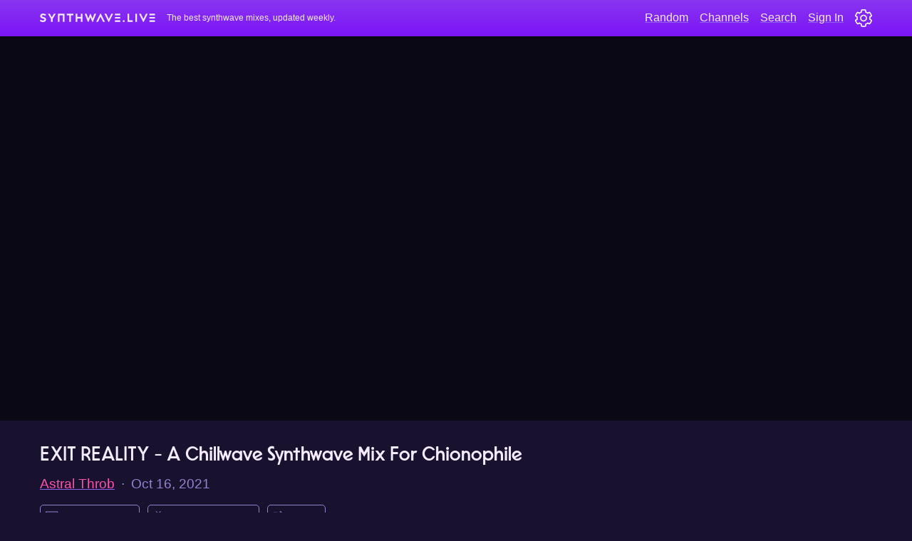

--- FILE ---
content_type: text/html; charset=UTF-8
request_url: https://synthwave.live/video/W1m7RTDlI58/
body_size: 3006
content:
<!DOCTYPE html>

<html lang="en">

  <head>
    <meta charset="utf-8" />
    <meta name="viewport" content="initial-scale=1, width=device-width" />
    <title>
  synthwave.live | EXIT REALITY - A Chillwave Synthwave Mix For Chionophile
</title>
    
  <meta property="og:type" content="video.other" />
  <meta property="og:title" content="EXIT REALITY - A Chillwave Synthwave Mix For Chionophile" />
  <meta property="og:description" content="Mix by Astral Throb" />
  <meta property="og:url" content="https://synthwave.live/video/W1m7RTDlI58/" />
  <meta property="og:image" content="https://i.ytimg.com/vi/W1m7RTDlI58/sddefault.jpg" />

    <link rel="stylesheet" href="/css/style.css" />
    <script defer src="/js/dist/fitvids.js"></script>
    
      
      <script>const userbaseAppId = 'c5b3cd6f-6609-4892-8ebb-fd5b46495489';</script>
      <script defer src="/js/dist/vue.min.js"></script>
    

    <script defer src="/js/dist/app.js"></script>

    
      <script defer src="https://www.youtube.com/iframe_api"></script>
    
  </head>
  
  <body>
    <header class="siteHeader">
  <div class="siteHeader--inner container">
    <div class="siteHeader--branding">
      <h1 class="siteHeader--title">
        <a href="/"><img class="siteHeader--logo" src="/images/synthwave.live.svg" alt="synthwave.live"></a>
      </h1>
      <p class="siteHeader--tagline">The best synthwave mixes, updated weekly.</p>
    </div>

    <nav id="navMenu" class="menu">
      <template v-if="menuReady">
        <a v-if="userIsSignedIn" href="/favorites/" class="menu--link">Favorites</a>
      </template>
      <a :href="randomVideoUrl" class="menu--link" v-if="randomVideoUrl">Random</a>
      <a href="/channels/" class="menu--link">Channels</a>
      <a href="/search/" class="menu--link">Search</a>
      <template v-if="menuReady">
        <a v-if="!userIsSignedIn" href="/signin/" class="menu--link">Sign In</a>
        <a v-if="userIsSignedIn" href="/signout/" class="menu--link">Sign Out</a>
      </template>
      <a href="/settings/" class="menu--settings">
        <img src="/images/cog.svg" />
      </a>
    </nav>
  </div>
</header>
    
  <main id="videoSingleView">
    <div
      class="videoSingle"
      data-video-id="W1m7RTDlI58"
      data-video-title="EXIT REALITY - A Chillwave Synthwave Mix For Chionophile"
      data-video-channel-title="Astral Throb"
      data-video-channel-id="UCpbH_7H71IPKq4eH7CD5spg"
      data-video-image="https://i.ytimg.com/vi/W1m7RTDlI58/sddefault.jpg"
    >
      <div class="videoSingle--wrap">
        <div class="videoSingle--player container">
          <div class="fitVids-wrapper" :class="{ loaded: playerLoaded }">
            <div id="video-player-slot"></div>
          </div>
        </div>
      </div>

      <div class="container">
        <div class="videoSingle--header">
          <h1 class="videoSingle--title title" v-text="videoTitle">EXIT REALITY - A Chillwave Synthwave Mix For Chionophile</h1>
          <p class="videoSingle--meta">
            <a href="/channel/UCpbH_7H71IPKq4eH7CD5spg/" :href="channelUrl" v-text="videoChannelTitle">
              Astral Throb
            </a>
            &thinsp;&middot;&thinsp;
            Oct 16, 2021
          </p>
          <p class="videoSingle--buttons">
            <button
              v-if="shouldShowFavoriteButton"
              class="button button--ghost button--icon button--small button--favorite"
              :class="{ 'is-favorite': videoIsFavorite }"
              :hidden="!user"
              @click="favoriteVideoToggle"
            >
              <span v-if="videoIsFavorite">Favorited!</span>
              <span v-else>Add to Favorites</span>
            </button>

            <a
              class="button button--ghost button--icon button--small button--video"
              href="https://www.youtube.com/watch?v=W1m7RTDlI58"
              :href="youtubeVideoUrl"
              target="_blank"
              rel="noopener"
            >YouTube Video</a>

            <a
              class="button button--ghost button--icon button--small button--channel"
              href="https://www.youtube.com/channel/UCpbH_7H71IPKq4eH7CD5spg/"
              :href="youtubeChannelUrl"
              target="_blank"
              rel="noopener"
            >YouTube Channel</a>
            
            <button
              class="button button--ghost button--icon button--small button--share"
              @click="showShareWidget = true"
            >Share</button>
          </p>
        </div>

        <mini-player
          v-show="shouldShowMiniPlayer"
          :is-active="shouldShowMiniPlayer"
          :player="player"
          :player-state="playerState"
          :show-popout-button="true"
          :track="currentTrack"
          :track-list="trackList"
          :track-progress="trackProgress"
          :video-title="videoTitle"
          :video-channel-title="videoChannelTitle"
        ></mini-player>

        <div class="tl-flex">
          <div class="videoSingle--description tl-two-thirds">
            OFFICIAL ASTRAL THROB MERCH:<br />
<a href="https://www.astralthrob.com/">https://www.astralthrob.com/</a><br />
OFFICIAL WALLPAPERS:<br />
<a href="https://www.astralthrob.com/collections/wallpapers">https://www.astralthrob.com/collections/wallpapers</a><br />
OFFICIAL SPOTIFY:<br />
<a href="https://bit.ly/astralthrob">https://bit.ly/astralthrob</a><br />
<br />
TRACKLIST:<br />
00:00 Astral Throb - Mirage<br />
<a href="https://bit.ly/AstralSptfy">https://bit.ly/AstralSptfy</a><br />
<a href="https://www.instagram.com/astral.throb/">https://www.instagram.com/astral.throb/</a><br />
<br />
03:45 Forever Electric - Spearmint Skies<br />
<a href="https://twitter.com/FElectric86">https://twitter.com/FElectric86</a><br />
<a href="https://open.spotify.com/track/1u9CxADU98APVZQ4oXOUVe?si=e56eaaee3f2f4fd5">https://open.spotify.com/track/1u9CxADU98APVZQ4oXOUVe?si=e56eaaee3f2f4fd5</a><br />
<br />
07:50 Decisive Koala - Cascading Lights<br />
<a href="https://soundcloud.com/decisivekoala/cascading-lights/s-E9nXxmQ7mSV?">https://soundcloud.com/decisivekoala/cascading-lights/s-E9nXxmQ7mSV?</a><br />
<br />
11:17 Hotel Pools - Crush<br />
<a href="https://soundcloud.com/hotelpoolsmusic/crush?">https://soundcloud.com/hotelpoolsmusic/crush?</a><br />
<br />
14:37 whilefalse - stay<br />
<a href="https://soundcloud.com/while_false/stay?">https://soundcloud.com/while_false/stay?</a><br />
<br />
17:53 Gibarian - Yearning<br />
<a href="https://soundcloud.com/gibarian_music/yearning?">https://soundcloud.com/gibarian_music/yearning?</a><br />
<br />
23:10 Sørcery (ft. EVANS) - Astrogate<br />
<a href="https://soundcloud.com/theredwhit/astrogatefeat-evans?">https://soundcloud.com/theredwhit/astrogatefeat-evans?</a><br />
<br />
26:10 Peregrihn (ft. Mr. Serpent) - ’Til Tomorrow<br />
<a href="https://soundcloud.com/peregrihn/til-tomorrow?">https://soundcloud.com/peregrihn/til-tomorrow?</a><br />
<br />
31:41 GRAEDA &amp; John Dunder - Terra Firma<br />
<a href="https://soundcloud.com/johndunder/graeda-john-dunder-terra-firma?">https://soundcloud.com/johndunder/graeda-john-dunder-terra-firma?</a><br />
<br />
35:26 Gibarian - Oceanic<br />
<a href="https://soundcloud.com/gibarian_music/oceanic-1?">https://soundcloud.com/gibarian_music/oceanic-1?</a><br />
<br />
39:39 ADMO - Atlantic Drift<br />
<a href="https://soundcloud.com/admoyo/atlantic-drift?">https://soundcloud.com/admoyo/atlantic-drift?</a><br />
<br />
ARTWORK<br />
By Josh Pierce<br />
<a href="https://www.instagram.com/_jpierce/">https://www.instagram.com/_jpierce/</a><br />
<br />
CONNECT WITH US:<br />
<a href="https://www.instagram.com/astral.throb/">https://www.instagram.com/astral.throb/</a><br />
<a href="https://www.instagram.com/astralthrobmerch/">https://www.instagram.com/astralthrobmerch/</a><br />
<br />
SUBMISSIONS / SPONSORS / INQUIRY:<br />
Email to “info@astralthrob.com”<br />
<br />
Rights of all materials in this video belong to the respectful owners.<br />
This video is meant for entertainment purposes only. Contact &quot;info@astralthrob.com&quot; for artwork or song removal. #astralthrob #synthwave #bestsynthwavechannel
          </div>

          <div class="videoSingle--sidebar tl-third">
            <div>
              <label>
                <input type="checkbox" v-model="autoplay" />
                Enable autoplay
              </label>
  
              <label v-if="autoplay && favoriteVideos.length > 1">
                <input type="checkbox" v-model="autoplayFavoritesOnly" />
                Favorites only
              </label>
            </div>

            <video-mini heading="Up Next" :video="nextVideo" v-if="autoplay"></video-mini>

            <track-list
              :current-time="currentTime"
              description="OFFICIAL ASTRAL THROB MERCH:
https://www.astralthrob.com/
OFFICIAL WALLPAPERS:
https://www.astralthrob.com/collections/wallpapers
OFFICIAL SPOTIFY:
https://bit.ly/astralthrob

TRACKLIST:
00:00 Astral Throb - Mirage
https://bit.ly/AstralSptfy
https://www.instagram.com/astral.throb/

03:45 Forever Electric - Spearmint Skies
https://twitter.com/FElectric86
https://open.spotify.com/track/1u9CxADU98APVZQ4oXOUVe?si=e56eaaee3f2f4fd5

07:50 Decisive Koala - Cascading Lights
https://soundcloud.com/decisivekoala/cascading-lights/s-E9nXxmQ7mSV?

11:17 Hotel Pools - Crush
https://soundcloud.com/hotelpoolsmusic/crush?

14:37 whilefalse - stay
https://soundcloud.com/while_false/stay?

17:53 Gibarian - Yearning
https://soundcloud.com/gibarian_music/yearning?

23:10 Sørcery (ft. EVANS) - Astrogate
https://soundcloud.com/theredwhit/astrogatefeat-evans?

26:10 Peregrihn (ft. Mr. Serpent) - ’Til Tomorrow 
https://soundcloud.com/peregrihn/til-tomorrow?

31:41 GRAEDA &amp; John Dunder - Terra Firma
https://soundcloud.com/johndunder/graeda-john-dunder-terra-firma?

35:26 Gibarian - Oceanic
https://soundcloud.com/gibarian_music/oceanic-1?

39:39 ADMO - Atlantic Drift
https://soundcloud.com/admoyo/atlantic-drift?

ARTWORK
By Josh Pierce
https://www.instagram.com/_jpierce/

CONNECT WITH US:
https://www.instagram.com/astral.throb/ 
https://www.instagram.com/astralthrobmerch/ 

SUBMISSIONS / SPONSORS / INQUIRY:
Email to  “info@astralthrob.com”

Rights of all materials in this video belong to the respectful owners. 
This video is meant for entertainment purposes only. Contact &quot;info@astralthrob.com&quot; for artwork or song removal. #astralthrob #synthwave #bestsynthwavechannel"
              :loaded="playerLoaded"
              :player="player"
              :state="playerState"
              ref="tracklistComponent"
              @track-change="onTrackChange"
              @tracklist-init="onTrackListInit"
              @track-progress="onTrackProgressChange"
            ></track-list>

            <transition name="fade">
              <share-widget
                v-if="showShareWidget"
                :current-time="currentTime"
                :current-track="currentTrack"
                :video-id="videoId"
                @close="showShareWidget = false"
              >
              </share-widget>
            </transition>
          </div>
        </div>
      </div>
    </div>
  </main>

    <footer class="siteFooter container">
  <p>A <a href="https://blakewatson.com/">Blake Watson</a> project.</p>
</footer>

    <!-- Fathom - beautiful, simple website analytics -->
    <script src="https://cdn.usefathom.com/script.js" site="CPINGLOZ" defer></script>
    <!-- / Fathom -->
  </body>
  
</html>

--- FILE ---
content_type: text/css
request_url: https://synthwave.live/css/style.css
body_size: 4076
content:
@charset "UTF-8";
/*! normalize.css v8.0.1 | MIT License | github.com/necolas/normalize.css */html{-webkit-text-size-adjust:100%;line-height:1.15}body{margin:0}main{display:block}h1{font-size:2em;margin:.67em 0}hr{box-sizing:content-box;height:0;overflow:visible}pre{font-family:monospace,monospace;font-size:1em}a{background-color:transparent}abbr[title]{border-bottom:none;text-decoration:underline;-webkit-text-decoration:underline dotted;text-decoration:underline dotted}b,strong{font-weight:bolder}code,kbd,samp{font-family:monospace,monospace;font-size:1em}small{font-size:80%}sub,sup{font-size:75%;line-height:0;position:relative;vertical-align:baseline}sub{bottom:-.25em}sup{top:-.5em}img{border-style:none}button,input,optgroup,select,textarea{font-family:inherit;font-size:100%;line-height:1.15;margin:0}button,input{overflow:visible}button,select{text-transform:none}[type=button],[type=reset],[type=submit],button{-webkit-appearance:button}[type=button]::-moz-focus-inner,[type=reset]::-moz-focus-inner,[type=submit]::-moz-focus-inner,button::-moz-focus-inner{border-style:none;padding:0}[type=button]:-moz-focusring,[type=reset]:-moz-focusring,[type=submit]:-moz-focusring,button:-moz-focusring{outline:1px dotted ButtonText}fieldset{padding:.35em .75em .625em}legend{box-sizing:border-box;color:inherit;display:table;max-width:100%;padding:0;white-space:normal}progress{vertical-align:baseline}textarea{overflow:auto}[type=checkbox],[type=radio]{box-sizing:border-box;padding:0}[type=number]::-webkit-inner-spin-button,[type=number]::-webkit-outer-spin-button{height:auto}[type=search]{-webkit-appearance:textfield;outline-offset:-2px}[type=search]::-webkit-search-decoration{-webkit-appearance:none}::-webkit-file-upload-button{-webkit-appearance:button;font:inherit}details{display:block}summary{display:list-item}template{display:none}

/* !-- Responsive mixins -- */
/* !-- Accessibility ---------------------------------------- */.assistive-text,.sr-only{clip:rect(0,0,0,0);border:0;height:1px;margin:-1px;overflow:hidden;padding:0;position:absolute;width:1px}.sr-only-focusable:active,.sr-only-focusable:focus{clip:auto;height:auto;margin:0;overflow:visible;position:static;width:auto}:focus:not([tabindex="-1"]){outline:4px solid #9582d0;outline-offset:2px}[hidden]{display:none}.skip-link{display:inline-block;left:0;opacity:0;pointer-events:none;position:absolute;top:0}.skip-link:focus{opacity:1;pointer-events:auto}@font-face{font-family:Cartridge;font-style:normal;font-weight:300;src:url(/fonts/Cartridge-Light.woff2) format("woff2")}html{background:#19122f;color:#f4ebff;font-family:-apple-system,BlinkMacSystemFont,avenir next,avenir,segoe ui,helvetica neue,Adwaita Sans,Cantarell,Ubuntu,roboto,noto,helvetica,arial,sans-serif;font-size:16px;font-weight:300;line-height:1.45em}body{overflow-x:hidden}a{color:#fd51ab;text-decoration:underline;text-decoration-color:#8e63ec;transition:color .2s ease-in-out,text-decoration-color .2s ease-in-out}a:focus,a:hover{color:#f4ebff;text-decoration-color:#f4ebff}strong{font-weight:500}.title{font-family:Cartridge,-apple-system,BlinkMacSystemFont,avenir next,avenir,segoe ui,helvetica neue,Adwaita Sans,Cantarell,Ubuntu,roboto,noto,helvetica,arial,sans-serif;font-size:1.75rem;font-style:normal;font-weight:300;line-height:1.2em}.h-utility{color:#9582d0;font-size:13px;font-weight:500;letter-spacing:.1em;margin-top:0;text-transform:uppercase}.small-text{font-size:14px}.error{color:#fd51ab}.purple-text{color:#9582d0}html{box-sizing:border-box}*,:after,:before{box-sizing:inherit}.container{display:block;margin:0 auto;max-width:1200px;padding-left:1rem;padding-right:1rem}.flex{display:flex;justify-content:space-between}@media (min-width:600px){.tp-flex{display:flex;justify-content:space-between}}@media (min-width:900px){.tl-flex{display:flex;justify-content:space-between}}@media (min-width:1200px){.d-flex{display:flex;justify-content:space-between}}@media (min-width:900px){.tl-two-thirds{flex-shrink:0;width:calc(66.6666% - 1rem)}.tl-half{flex-shrink:0;width:calc(50% - 1rem)}.tl-third{flex-shrink:0;width:calc(33.3333% - 1rem)}}.page{margin-top:2rem}.page .title{margin-bottom:2rem}@media (min-width:900px){.page{margin-top:4rem}}.fade-enter-active,.fade-leave-active{transition:opacity .5s}.fade-enter,.fade-leave-to{opacity:0}label{align-items:center;display:flex;margin-bottom:1rem}input[type=number],input[type=password],input[type=text]{-webkit-appearance:none;-moz-appearance:none;appearance:none;background:#0b0815;border:1px solid #9582d0;color:#f4ebff;font-family:-apple-system,BlinkMacSystemFont,avenir next,avenir,segoe ui,helvetica neue,Adwaita Sans,Cantarell,Ubuntu,roboto,noto,helvetica,arial,sans-serif;font-size:1rem;font-weight:300;padding:.5em;width:100%}input[type=number]:focus,input[type=password]:focus,input[type=text]:focus{border-color:#fd51ab;box-shadow:0 0 8px rgba(123,21,247,.75);outline:none}input[type=number]:disabled,input[type=password]:disabled,input[type=text]:disabled{opacity:.5}input[type=checkbox]{-webkit-appearance:none;-moz-appearance:none;appearance:none;background-color:#0b0815;border:1px solid #7b15f7;border-radius:100px;height:1.25rem;margin-right:.5rem;position:relative;width:2.25rem}input[type=checkbox]:before{background-color:#9582d0;border-radius:100px;content:"";display:block;height:calc(1.25rem - 4px);left:1px;position:absolute;top:1px;transition:all .2s cubic-bezier(.76,0,.24,1);width:calc(1.25rem - 4px)}input[type=checkbox]:checked:before{background-color:#f4ebff;box-shadow:0 0 5px 3px rgba(123,21,247,.75);transform:translateX(1rem)}.button{background:#7b15f7;border:1px solid #7b15f7;border-radius:5px;box-shadow:none;color:#f4ebff;cursor:pointer;display:inline-block;font-family:-apple-system,BlinkMacSystemFont,avenir next,avenir,segoe ui,helvetica neue,Adwaita Sans,Cantarell,Ubuntu,roboto,noto,helvetica,arial,sans-serif;font-size:1rem;font-weight:300;line-height:1.2em;padding:.5em 1em;text-align:center;transition:all .2s ease-in-out}.button:focus,.button:hover{background-color:#8935f0;box-shadow:0 0 8px rgba(123,21,247,.75);outline:none}button.button{-webkit-appearance:none;-moz-appearance:none;appearance:none}button.button:disabled{box-shadow:none;opacity:.5}button.button:disabled:focus,button.button:disabled:hover{background-color:#7b15f7;box-shadow:none}.button--ghost,button.button--ghost{background-color:transparent;border:1px solid #9582d0;color:#9582d0;text-decoration:none}.button--ghost:focus,.button--ghost:hover,button.button--ghost:focus,button.button--ghost:hover{background-color:transparent;border-color:#9582d0;box-shadow:none;color:#f4ebff}.button--icon{background-color:transparent;background-position:left .5em center;background-repeat:no-repeat;background-size:auto 1em;padding-left:2em}.button--small{font-size:14px}.control{margin-bottom:2rem;max-width:25rem}.control--error{color:#fd51ab;margin-top:.5em}.control--success{color:#79ffad}.control label{margin-bottom:.5rem;margin-top:.5rem}.control--combo{align-items:center;display:flex}.control--combo>:not(:last-child){margin-right:1em}.siteHeader{background-image:linear-gradient(180deg,#8935f0,#7b15f7);box-shadow:0 2px 4px 0 rgba(0,0,0,.5)}.siteHeader--inner{align-items:center;display:flex;flex-direction:column}@media (min-width:900px){.siteHeader--inner{align-items:center;flex-direction:row;justify-content:space-between}}.siteHeader--branding{align-items:center;display:flex;flex-direction:column}@media (min-width:900px){.siteHeader--branding{align-items:flex-start}}@media (min-width:1200px){.siteHeader--branding{flex-direction:row}}.siteHeader--title{margin:1rem 0 .5rem}@media (min-width:900px){.siteHeader--title{margin:0 0 .33rem}}@media (min-width:1200px){.siteHeader--title{margin:0}}.siteHeader--tagline{font-size:12px;line-height:1.1em;margin:0}@media (min-width:1200px){.siteHeader--tagline{margin-left:1rem}}.siteHeader--logo{display:block;position:relative}.siteHeader .flex{align-items:center}.menu{display:flex;justify-content:center;padding:1rem;width:100%}.menu--link{color:#f4ebff;font-weight:500;margin-right:1rem}.menu--settings{display:block}.menu--settings img{display:block;height:auto;position:relative;width:24px}@media (min-width:900px){.menu{justify-content:right;padding:.8rem 0;width:auto}}.siteFooter{border-top:2px solid rgba(149,130,208,.212);color:#9582d0;font-size:16px;margin-bottom:6rem;margin-top:4rem;padding-top:1rem}.siteFooter p{margin-top:0}.siteFooter a{color:#9582d0}.siteFooter a:focus,.siteFooter a:hover{color:#f4ebff}.pagination{display:flex;justify-content:center;list-style:none;margin-top:1rem;padding-left:0}.pagination>*{margin:0 .5rem}.videoList{align-items:center;display:flex;flex-direction:column;list-style:none;margin:1.5rem 0 0;padding:0}@media (min-width:600px){.videoList{-moz-column-gap:1rem;column-gap:1rem;display:grid;grid-template-columns:1fr 1fr}}@media (min-width:900px){.videoList{-moz-column-gap:1.5rem;column-gap:1.5rem;grid-template-columns:1fr 1fr 1fr}}@media (min-width:1200px){.videoList{grid-template-columns:1fr 1fr 1fr 1fr}}@media (min-width:1300px){.videoList{margin-top:3rem}}.video{align-self:start;display:flex;flex-direction:column;justify-content:flex-start;margin-bottom:1.5rem;position:relative}.video--img{border-bottom:none;order:1}.video--img img{max-width:100%}.video--title{order:2;text-decoration:none}.video--channel{color:#9582d0;display:inline;font-size:14px}.video--meta{color:#9582d0;display:flex;flex-wrap:wrap;font-size:14px;order:3}.video--metaSep{display:inline-block;margin:0 .5em}.video--remove.button{background-image:url(../images/times-circle.svg);background-position:50%;background-size:contain;border:0;height:2rem;opacity:0;padding:0;position:absolute;right:5px;top:5px;transition:all .2s ease-in-out;width:2rem}.video--remove.button:focus,.video--remove.button:hover{transform:scale(1.15)}.video:focus .video--remove,.video:hover .video--remove{opacity:1}.videoListNav{display:flex;font-size:13px;font-weight:500;letter-spacing:.1em;margin:2rem 0;text-transform:uppercase}.videoListNav--label{color:#9582d0;margin-right:1em}.videoListNav--list{display:flex;list-style:none;margin:0;padding:0}.videoListNav--item:not(:last-child):after{color:#9582d0;content:"·";display:inline-block;margin:0 .5em}@media (min-width:1200px){.videoListNav{margin:3rem 0}}.videoSingle--header{border-bottom:1px solid rgba(149,130,208,.212);margin-bottom:1.5rem}.videoSingle--title{margin-bottom:.75rem}.videoSingle--meta{color:#9582d0;font-size:1.16rem;margin-top:0}.videoSingle--buttons>*{margin-bottom:.5em;margin-right:.5em}.videoSingle--wrap{background:#0b0815;margin-bottom:2rem}.videoSingle--description{font-size:15px;margin-bottom:2rem}.videoSingle--sidebar{border-top:1px solid rgba(149,130,208,.212);padding-top:1rem}.videoSingle--sidebar>*+*{margin-top:2rem}@media (min-width:900px){.videoSingle--sidebar{border:0;padding-top:0}}.fitVids-wrapper{min-height:75vh;position:relative}.fitVids-wrapper.loaded{min-height:0}.fitVids-wrapper iframe{height:100%;left:0;position:absolute;top:0;width:100%}.button--favorite{background-image:url(../images/heart.svg)}.button--favorite.is-favorite{background-image:url(../images/heart-solid.svg);border-color:transparent;color:#fd51ab}.button--favorite.is-favorite:focus,.button--favorite.is-favorite:hover{border-color:#9582d0}.button--video{background-image:url(../images/vhs.svg)}.button--channel{background-image:url(../images/tv-retro.svg)}.button--share{background-image:url(../images/share.svg)}.trackList--list{list-style:none;margin:0;padding:0}.trackList--item{border-bottom:1px solid rgba(149,130,208,.212);position:relative}.trackList--trackBtn{align-items:baseline;-webkit-appearance:none;-moz-appearance:none;appearance:none;background:#19122f;border:0;border-radius:0;box-shadow:none;color:#f4ebff;cursor:pointer;display:flex;font-family:-apple-system,BlinkMacSystemFont,avenir next,avenir,segoe ui,helvetica neue,Adwaita Sans,Cantarell,Ubuntu,roboto,noto,helvetica,arial,sans-serif;font-size:18px;font-weight:300;line-height:1.45rem;margin:0;padding:.25em .5em;text-align:left;width:100%}.trackList--trackBtn:focus,.trackList--trackBtn:hover{background:rgba(149,130,208,.212)}.trackList--trackNum{color:#9582d0;font-size:12px;font-weight:500;min-width:2em;padding-right:1rem;text-align:right}.trackList--current .trackList--trackNum{color:#fd51ab}.trackList--progress{background:#fd51ab;bottom:0;height:1px;left:0;position:absolute}.miniPlayer{background-color:#7b15f7;bottom:0;box-shadow:0 -2px 10px rgba(0,0,0,.25);left:0;padding:1rem 0;position:fixed;width:100vw;z-index:10}.miniPlayer .container{display:flex;flex-direction:column;padding-right:50px;position:relative}@media (min-width:900px){.miniPlayer .container{flex-direction:row}}.miniPlayer--info{margin-top:1rem;order:2}@media (min-width:900px){.miniPlayer--info{margin-left:1.5rem;margin-top:0}}.miniPlayer--buttons{align-items:center;display:flex;gap:.5rem;order:1}.miniPlayer--button{background-color:#fd51ab;background-position:50%;background-repeat:no-repeat;background-size:10px;border:1px solid #9582d0;border-radius:100px;box-shadow:0 0 5px rgba(0,0,0,.2);cursor:pointer;height:30px;padding:0;width:30px}.miniPlayer--button:not(:disabled):focus,.miniPlayer--button:not(:disabled):hover{background-color:#fd51ab;border-color:#fff;box-shadow:0 0 10px 3px rgba(0,0,0,.2)}.miniPlayer--button:disabled{background-color:#9582d0;cursor:auto}.miniPlayer--play{background-image:url(../images/play.svg);background-position:18px;background-size:18px;height:50px;width:50px}.miniPlayer--play.playing{background-image:url(../images/pause.svg);background-position:50%}.miniPlayer--prev{background-image:url(../images/step-backward.svg)}.miniPlayer--next{background-image:url(../images/step-forward.svg)}.miniPlayer--trackTitle{color:#fff;font-size:16px;font-weight:300;margin:0}@media (min-width:900px){.miniPlayer--trackTitle{font-size:18px}}.miniPlayer--videoTitle{color:hsla(0,0%,100%,.82);font-size:14px;margin:0}@media (min-width:900px){.miniPlayer--videoTitle{font-size:1rem}}.miniPlayer--progress{background-color:#f4ebff;height:3px;left:0;position:absolute;top:0;transition:width .2s ease-out}.miniPlayer--popout{background-color:transparent;background-image:url(../images/external-link.svg);background-position:50%;background-repeat:no-repeat;background-size:42px;border:none;box-shadow:none;cursor:pointer;height:42px;opacity:.5;position:absolute;right:1rem;top:50%;transform:translateY(-50%);width:42px}.miniPlayer--popout:focus,.miniPlayer--popout:hover{opacity:.8}.popoutPlayer{display:flex;height:100vh;padding:1rem 0;position:relative;width:100vw}@media (min-width:500px){.popoutPlayer{align-items:center}}.popoutPlayer .container{display:flex;flex-direction:column;width:100%}@media (min-width:500px){.popoutPlayer .container{flex-direction:row}}.popoutPlayer--info{margin-top:1rem;order:2}@media (min-width:500px){.popoutPlayer--info{margin-left:1.5rem;margin-top:0}}.popoutPlayer--buttons{order:1}@media (min-width:500px){.popoutPlayer--buttons{flex-basis:120px;flex-grow:0;flex-shrink:0}}.popoutPlayer--button{background-color:#fd51ab;background-position:50%;background-repeat:no-repeat;background-size:10px;border:1px solid #9582d0;border-radius:100px;box-shadow:0 0 5px rgba(0,0,0,.2);cursor:pointer;height:30px;padding:0;width:30px}.popoutPlayer--button:not(:disabled):focus,.popoutPlayer--button:not(:disabled):hover{background-color:#fd51ab;border-color:#fff;box-shadow:0 0 10px 3px rgba(0,0,0,.2)}.popoutPlayer--button:disabled{background-color:#9582d0;cursor:auto;opacity:.75}.popoutPlayer--play{background-image:url(../images/play.svg);background-position:18px;background-size:18px;height:50px;width:50px}.popoutPlayer--play.playing{background-image:url(../images/pause.svg);background-position:50%}.popoutPlayer--prev{background-image:url(../images/step-backward.svg)}.popoutPlayer--next{background-image:url(../images/step-forward.svg)}.popoutPlayer--trackTitle{color:#fff;font-size:15px;font-weight:300;margin:0}.popoutPlayer--videoTitle{color:hsla(0,0%,100%,.75);font-size:14px;line-height:18px;margin:.25em 0 0}.popoutPlayer--channelTitle{color:hsla(0,0%,100%,.55);font-size:14px;font-style:italic;line-height:16px;margin:.25em 0 0}.popoutPlayer--progress{background-color:#fd51ab;height:3px;left:0;position:absolute;top:0;transition:width .2s ease-out}.shareWidget{align-items:center;background-color:rgba(25,18,47,.75);display:flex;height:100vh;justify-content:center;left:0;margin:0;padding:0;position:fixed;top:0;width:100vw}.shareWidget--inner{background-color:#19122f;border:1px solid #9582d0;box-shadow:0 0 20px rgba(11,8,21,.33);font-size:14px;max-width:700px;padding:.5em;width:100%}.shareWidget--inner button,.shareWidget--inner input{font-size:14px}@media (min-width:600px){.shareWidget--inner{padding:2em;width:90%}.shareWidget--inner button,.shareWidget--inner input{font-size:1em}}.shareWidget--copyAlert{font-size:14px;margin:0;opacity:0;transition:opacity .3s ease-in-out}.shareWidget .control{max-width:100%}.shareWidget .control:last-child{margin-bottom:0}.shareWidget .show{opacity:1}.videoMini{display:flex}.videoMini--info{flex-shrink:0;order:2;padding-left:1rem;width:68%}.videoMini--title{margin:0}.videoMini--link{text-decoration:none}.videoMini--channel{color:#9582d0;margin-top:.5em}.videoMini--image{flex-shrink:0;order:1;position:relative;width:32%}.videoMini--image img{height:auto;max-width:100%}.signUpBanner{font-family:Cartridge,-apple-system,BlinkMacSystemFont,avenir next,avenir,segoe ui,helvetica neue,Adwaita Sans,Cantarell,Ubuntu,roboto,noto,helvetica,arial,sans-serif;font-size:1.25rem;font-weight:200;line-height:1.2em;text-align:left}.signUpBanner a{display:block;margin-top:1rem}@media (min-width:600px){.signUpBanner{text-align:center}.signUpBanner a{display:table;margin:1rem auto 0}}@media (min-width:900px){.signUpBanner a{display:inline-block;margin-left:1rem;margin-top:auto}}@media (min-width:1200px){.signUpBanner{margin-top:3rem}}


--- FILE ---
content_type: image/svg+xml
request_url: https://synthwave.live/images/tv-retro.svg
body_size: 980
content:
<?xml version="1.0" encoding="UTF-8"?>
<svg width="25px" height="24px" viewBox="0 0 25 24" version="1.1" xmlns="http://www.w3.org/2000/svg" xmlns:xlink="http://www.w3.org/1999/xlink">
    <title>tv-retro</title>
    <g id="Page-1" stroke="none" stroke-width="1" fill="none" fill-rule="evenodd">
        <g id="tv-retro" transform="translate(0.093385, 0.000000)" fill="#9582D0" fill-rule="nonzero">
            <path d="M19.4241245,11.3929961 L19.4241245,11.0194553 C19.4241245,10.711284 19.6762646,10.459144 19.9844358,10.459144 L20.3579767,10.459144 C20.6661479,10.459144 20.9182879,10.711284 20.9182879,11.0194553 L20.9182879,11.3929961 C20.9182879,11.7011673 20.6661479,11.9533074 20.3579767,11.9533074 L19.9844358,11.9533074 C19.6762646,11.9533074 19.4241245,11.7011673 19.4241245,11.3929961 Z M23.9066148,6.72373541 L23.9066148,20.1712062 C23.9066148,21.4085603 22.9027237,22.4124514 21.6653696,22.4124514 L20.9182879,22.4124514 L20.9182879,23.9533074 L20.1712062,23.9533074 L19.6575875,22.4124514 L4.24902724,22.4124514 L3.73540856,23.9533074 L2.98832685,23.9533074 L2.98832685,22.4124514 L2.24124514,22.4124514 C1.00389105,22.4124514 0,21.4085603 0,20.1712062 L0,6.72373541 C0,5.48638132 1.00389105,4.48249027 2.24124514,4.48249027 L9.71673152,4.48249027 L6.22412451,1.34941634 C5.91595331,1.07392996 5.88793774,0.60233463 6.16342412,0.294163424 C6.43891051,-0.0140077821 6.91050584,-0.0420233463 7.21867704,0.233463035 L11.9533074,4.48249027 L11.9906615,4.48249027 L16.6832685,0.238132296 C16.9914397,-0.0373540856 17.463035,-0.0140077821 17.7385214,0.294163424 C18.0140078,0.60233463 17.9906615,1.07392996 17.6824903,1.34941634 L14.2178988,4.48249027 L21.6653696,4.48249027 C22.9027237,4.48249027 23.9066148,5.48638132 23.9066148,6.72373541 Z M22.4124514,6.72373541 C22.4124514,6.31284047 22.0762646,5.9766537 21.6653696,5.9766537 L2.24124514,5.9766537 C1.83035019,5.9766537 1.49416342,6.31284047 1.49416342,6.72373541 L1.49416342,20.1712062 C1.49416342,20.5821012 1.83035019,20.9182879 2.24124514,20.9182879 L21.6653696,20.9182879 C22.0762646,20.9182879 22.4124514,20.5821012 22.4124514,20.1712062 L22.4124514,6.72373541 Z M10.459144,9.01167315 C7.24669261,9.01167315 5.50038911,9.11906615 4.60856031,9.21245136 C4.54785992,9.8848249 4.48249027,11.1501946 4.48249027,13.4474708 C4.48249027,15.8054475 4.54785992,17.0894942 4.60856031,17.7805447 C5.50505837,17.8692607 7.24669261,17.9766537 10.459144,17.9766537 C13.6715953,17.9766537 15.4132296,17.8692607 16.3097276,17.7805447 C16.370428,17.0941634 16.4357977,15.8054475 16.4357977,13.4474708 C16.4357977,11.1501946 16.370428,9.8848249 16.3097276,9.21245136 C15.4178988,9.11906615 13.6715953,9.01167315 10.459144,9.01167315 M10.459144,7.51750973 C16.4357977,7.51750973 17.5564202,7.89105058 17.5564202,7.89105058 C17.5564202,7.89105058 17.9299611,7.89105058 17.9299611,13.4474708 C17.9299611,19.0972763 17.5564202,19.0972763 17.5564202,19.0972763 C17.5564202,19.0972763 16.4357977,19.4708171 10.459144,19.4708171 C4.48249027,19.4708171 3.3618677,19.0972763 3.3618677,19.0972763 C3.3618677,19.0972763 2.98832685,19.0972763 2.98832685,13.4474708 C2.98832685,7.89105058 3.3618677,7.89105058 3.3618677,7.89105058 C3.3618677,7.89105058 4.48249027,7.51750973 10.459144,7.51750973 Z M19.9844358,14.9416342 L20.3579767,14.9416342 C20.6661479,14.9416342 20.9182879,14.6894942 20.9182879,14.381323 L20.9182879,14.0077821 C20.9182879,13.6996109 20.6661479,13.4474708 20.3579767,13.4474708 L19.9844358,13.4474708 C19.6762646,13.4474708 19.4241245,13.6996109 19.4241245,14.0077821 L19.4241245,14.381323 C19.4241245,14.6894942 19.6762646,14.9416342 19.9844358,14.9416342 Z" id="Shape"></path>
        </g>
    </g>
</svg>

--- FILE ---
content_type: text/javascript
request_url: https://synthwave.live/js/dist/app.js
body_size: 79716
content:
/*! For license information please see app.js.LICENSE.txt */
(()=>{var t,e={434:(t,e,r)=>{"use strict";function n(t){return n="function"==typeof Symbol&&"symbol"==typeof Symbol.iterator?function(t){return typeof t}:function(t){return t&&"function"==typeof Symbol&&t.constructor===Symbol&&t!==Symbol.prototype?"symbol":typeof t},n(t)}function i(t){var e=function(t,e){if("object"!==n(t)||null===t)return t;var r=t[Symbol.toPrimitive];if(void 0!==r){var i=r.call(t,e||"default");if("object"!==n(i))return i;throw new TypeError("@@toPrimitive must return a primitive value.")}return("string"===e?String:Number)(t)}(t,"string");return"symbol"===n(e)?e:String(e)}function a(t,e,r){return(e=i(e))in t?Object.defineProperty(t,e,{value:r,enumerable:!0,configurable:!0,writable:!0}):t[e]=r,t}var s=r(704);const o=200,c=400,u=401,h=402,l=403,d=404,f=409,p=429,m=500,y=503,w=504,g=1012,v=3e3,b=3001;class M extends Error{constructor(...t){super(...t),this.name="UsernameAlreadyExists",this.message="Username already exists.",this.status=f}}class S extends Error{constructor(...t){super(...t),this.name="UsernameMissing",this.message="Username missing.",this.status=c}}class I extends Error{constructor(...t){super(...t),this.name="UsernameCannotBeBlank",this.message="Username cannot be blank.",this.status=c}}class E extends Error{constructor(t,...e){super(t,...e),this.name="UsernameTooLong",this.message="Username too long. Must be a max of ".concat(t," characters."),this.status=c}}class P extends Error{constructor(...t){super(...t),this.name="UsernameMustBeString",this.message="Username must be a string.",this.status=c}}class x extends Error{constructor(...t){super(...t),this.name="PasswordMissing",this.message="Password missing.",this.status=c}}class k extends Error{constructor(...t){super(...t),this.name="PasswordCannotBeBlank",this.message="Password cannot be blank.",this.status=c}}class _ extends Error{constructor(t,...e){super(t,...e),this.name="PasswordTooShort",this.message="Password too short. Must be a minimum of ".concat(t," characters."),this.status=c}}class T extends Error{constructor(t,...e){super(t,...e),this.name="PasswordTooLong",this.message="Password too long. Must be a max of ".concat(t," characters."),this.status=c}}class N extends Error{constructor(...t){super(...t),this.name="PasswordMustBeString",this.message="Password must be a string.",this.status=c}}class A extends Error{constructor(t,...e){super(t,...e),this.name="PasswordAttemptLimitExceeded",this.message="Password attempt limit exceeded. Must wait ".concat(t," to attempt to use password again."),this.status=u}}class L extends Error{constructor(...t){super(...t),this.name="UsernameOrPasswordMismatch",this.message="Username or password mismatch.",this.status=u}}class U extends Error{constructor(...t){super(...t),this.name="SessionLengthMustBeNumber",this.message="Session length must be a number.",this.status=c}}class B extends Error{constructor(t,...e){super(t,...e),this.name="SessionLengthTooShort",this.message="Session length cannot be shorter than ".concat(t,"."),this.status=c}}class O extends Error{constructor(t,...e){super(t,...e),this.name="SessionLengthTooLong",this.message="Session length cannot be longer than ".concat(t,"."),this.status=c}}class D extends Error{constructor(...t){super(...t),this.name="AllowServerSideEncryptionMustBeBoolean",this.message="Allow server-side encryption value must be a boolean.",this.status=c}}class C extends Error{constructor(t,...e){super(...e),this.name="UserAlreadySignedIn",this.message="Already signed in.",this.status=c,this.username=t}}class R extends Error{constructor(...t){super(...t),this.name="UserPendingDeletion",this.message="User is pending deletion.",this.status=l}}class K extends Error{constructor(...t){super(...t),this.name="AppIdNotValid",this.message="App ID not valid.",this.status=u}}class F extends Error{constructor(t,...e){super(t,...e),this.name="DomainNotWhitelisted",this.message="Domain not whitelisted. Whitelist the domain ".concat(t?"'".concat(t,"' "):"","in your admin panel."),this.status=u}}class j extends Error{constructor(...t){super(...t),this.name="UserNotSignedIn",this.message="Not signed in.",this.status=c}}class V extends Error{constructor(t,...e){super(t,...e),t&&(this.username=t),this.name="UserNotFound",this.message="User not found.",this.status=d}}class q extends Error{constructor(...t){super(...t),this.name="UserEmailNotFound",this.message="User does not have an email saved.",this.status=d}}class G extends Error{constructor(...t){super(...t),this.name="UserMustChangePassword",this.message="Must change password first.",this.status=l}}class H extends Error{constructor(...t){super(...t),this.name="EmailNotValid",this.message="Email not valid.",this.status=c}}class Y extends Error{constructor(...t){super(...t),this.name="ProfileMustBeObject",this.message="Profile must be a flat JSON object.",this.status=c}}class W extends Error{constructor(...t){super(...t),this.name="ProfileCannotBeEmpty",this.message="Profile cannot be empty.",this.status=c}}class J extends Error{constructor(t,...e){super(t,...e),this.name="ProfileHasTooManyKeys",this.message="Profile has too many keys. Must have a max of ".concat(t," keys."),this.status=c}}class z extends Error{constructor(t,e,...r){super(t,e,...r),this.name="ProfileKeyTooLong",this.message="Profile key too long. Must be a max of ".concat(t," characters."),this.status=c,this.key=e}}class Z extends Error{constructor(t,e,...r){super(t,e,...r),this.name="ProfileValueMustBeString",this.message="Profile value must be a string.",this.status=c,this.key=t,this.value=e}}class $ extends Error{constructor(t,...e){super(t,...e),this.name="ProfileValueCannotBeBlank",this.message="Profile value cannot be blank.",this.status=c,this.key=t}}class X extends Error{constructor(t,e,r,...n){super(t,e,r,...n),this.name="ProfileValueTooLong",this.message="Profile value too long. Must be a max of ".concat(t," characters."),this.status=c,this.key=e,this.value=r}}class Q extends Error{constructor(t,...e){super(t,...e),this.name="RememberMeValueNotValid",this.message="Remember me value must be one of ".concat(JSON.stringify(Object.keys(t)),"."),this.status=c}}class tt extends Error{constructor(...t){super(...t),this.name="ParamsMissing",this.message="Parameters expected are missing.",this.status=c}}class et extends Error{constructor(...t){super(...t),this.name="TrialExceededLimit",this.message="Trial exceeded limit of users.",this.status=h}}class rt extends Error{constructor(...t){super(...t),this.name="CurrentPasswordMissing",this.message="Current password missing.",this.status=c}}class nt extends Error{constructor(...t){super(...t),this.name="CurrentPasswordIncorrect",this.message="Current password is incorrect.",this.status=u}}class it extends Error{constructor(t,...e){super(t,...e),this.name="KeyNotFound",this.message=t,this.status=d}}class at extends Error{constructor(...t){super(...t),this.name="DeleteEndToEndEncryptedDataMustBeBoolean",this.message="Delete end-to-end encrypted data value must be a boolean.",this.status=c}}const st={UsernameAlreadyExists:M,UsernameMissing:S,UsernameCannotBeBlank:I,UsernameTooLong:E,UsernameMustBeString:P,PasswordMissing:x,PasswordCannotBeBlank:k,PasswordTooShort:_,PasswordTooLong:T,PasswordMustBeString:N,PasswordAttemptLimitExceeded:A,UsernameOrPasswordMismatch:L,SessionLengthMustBeNumber:U,SessionLengthTooShort:B,SessionLengthTooLong:O,AllowServerSideEncryptionMustBeBoolean:D,UserAlreadySignedIn:C,UserPendingDeletion:R,AppIdNotValid:K,DomainNotWhitelisted:F,UserNotSignedIn:j,UserNotFound:V,UserEmailNotFound:q,UserMustChangePassword:G,EmailNotValid:H,ProfileMustBeObject:Y,ProfileCannotBeEmpty:W,ProfileHasTooManyKeys:J,ProfileKeyTooLong:z,ProfileValueMustBeString:Z,ProfileValueCannotBeBlank:$,ProfileValueTooLong:X,RememberMeValueNotValid:Q,ParamsMissing:tt,TrialExceededLimit:et,CurrentPasswordMissing:rt,CurrentPasswordIncorrect:nt,KeyNotFound:it,DeleteEndToEndEncryptedDataMustBeBoolean:at};class ot extends Error{constructor(...t){super(...t),this.name="DatabaseNameMissing",this.message="Database name missing.",this.status=c}}class ct extends Error{constructor(...t){super(...t),this.name="DatabaseNameCannotBeBlank",this.message="Database name cannot be blank.",this.status=c}}class ut extends Error{constructor(...t){super(...t),this.name="DatabaseNameMustBeString",this.message="Database name must be a string.",this.status=c}}class ht extends Error{constructor(t,...e){super(t,...e),this.name="DatabaseNameTooLong",this.message="Database name cannot be more than ".concat(t," characters."),this.status=c}}class lt extends Error{constructor(t,...e){super(t,...e),this.name="DatabaseNameRestricted",this.message="Database name '".concat(t,"' is restricted. It is used internally by userbase-js."),this.status=l}}class dt extends Error{constructor(...t){super(...t),this.name="DatabaseAlreadyOpening",this.message="Already attempting to open database.",this.status=c}}class ft extends Error{constructor(...t){super(...t),this.name="ChangeHandlerMissing",this.message="Change handler missing.",this.status=c}}class pt extends Error{constructor(...t){super(...t),this.name="ChangeHandlerMustBeFunction",this.message="Change handler must be a function.",this.status=c}}class mt extends Error{constructor(t,...e){super(t,...e),this.name="EncryptionModeNotValid",this.message="Encryption mode must be one of ".concat(JSON.stringify(Object.keys(t)),"."),this.status=c}}class yt extends Error{constructor(...t){super(...t),this.name="ServerSideEncryptionNotEnabledInClient",this.message="Server-side encryption must be enabled in the client to use it. To enable it, set allowServerSideEncryption to true in init().",this.status=l}}class wt extends Error{constructor(...t){super(...t),this.name="DatabaseNotOpen",this.message="Database is not open.",this.status=c}}class gt extends Error{constructor(...t){super(...t),this.name="DatabaseNotFound",this.message="Database not found. Find available databases using getDatabases().",this.status=d}}class vt extends Error{constructor(...t){super(...t),this.name="DatabaseIsReadOnly",this.message="Database is read only. Must have permission to write to database.",this.status=l}}class bt extends Error{constructor(...t){super(...t),this.name="DatabaseIdMustBeString",this.message="Database id must be a string.",this.status=c}}class Mt extends Error{constructor(...t){super(...t),this.name="DatabaseIdCannotBeBlank",this.message="Database id cannot be blank.",this.status=c}}class St extends Error{constructor(...t){super(...t),this.name="DatabaseIdNotAllowed",this.message="Database id not allowed. Cannot provide both databaseName and databaseId, can only provide one.",this.status=c}}class It extends Error{constructor(...t){super(...t),this.name="DatabaseIdNotAllowedForOwnDatabase",this.message="Tried to open the user's own database using its databaseId rather than its databaseName. The databaseId should only be used to open databases shared from other users.",this.status=l}}class Et extends Error{constructor(t,...e){super(t,...e),this.name="DatabaseIdInvalidLength",this.message="Database id invalid length. Must be ".concat(t," characters."),this.status=c}}class Pt extends Error{constructor(...t){super(...t),this.name="ShareTokenInvalid",this.message="Share token invalid.",this.status=c}}class xt extends Error{constructor(...t){super(...t),this.name="ShareTokenNotFound",this.message="Share token not found. Perhaps the database owner has generated a new share token.",this.status=d}}class kt extends Error{constructor(t,...e){super(t,...e),this.name="ShareTokenNotAllowed",this.message="Share token not allowed.",this.status=c}}class _t extends Error{constructor(...t){super(...t),this.name="ShareTokenNotAllowedForOwnDatabase",this.message="Tried to open the user's own database using its shareToken rather than its databaseName. The shareToken should only be used to open databases shared from other users.",this.status=l}}class Tt extends Error{constructor(...t){super(...t),this.name="ReadOnlyMustBeBoolean",this.message="Read only value must be a boolean.",this.status=c}}class Nt extends Error{constructor(...t){super(...t),this.name="ReadOnlyParamNotAllowed",this.message="Read only parameter not allowed when revoking access to a database.",this.status=c}}class At extends Error{constructor(t,...e){super(t,...e),this.name="ResharingAllowedParamNotAllowed",this.message="Resharing allowed parameter not allowed ".concat(t,"."),this.status=c}}class Lt extends Error{constructor(...t){super(...t),this.name="ResharingAllowedMustBeBoolean",this.message="Resharing allowed value must be a boolean.",this.status=c}}class Ut extends Error{constructor(t,...e){super(t,...e),this.name="ResharingNotAllowed",this.message="Resharing not allowed. ".concat(t,"."),this.status=l}}class Bt extends Error{constructor(...t){super(...t),this.name="ResharingWithWriteAccessNotAllowed",this.message="Resharing with write access not allowed. Must have permission to write to the database to reshare the database with write access another user.",this.status=l}}class Ot extends Error{constructor(...t){super(...t),this.name="SharingWithSelfNotAllowed",this.message="Sharing database with self is not allowed. Must share database with another user.",this.status=c}}class Dt extends Error{constructor(...t){super(...t),this.name="ModifyingOwnPermissionsNotAllowed",this.message="Modifying own database permissions not allowed. Must modify another user's permissions.",this.status=c}}class Ct extends Error{constructor(...t){super(...t),this.name="ModifyingOwnerPermissionsNotAllowed",this.message="Modifying the owner of a database's permissions is not allowed.",this.status=l}}class Rt extends Error{constructor(...t){super(...t),this.name="ModifyingPermissionsNotAllowed",this.message="Modifying another user's permissions is not allowed. Must have permission to reshare the database with another user.",this.status=l}}class Kt extends Error{constructor(...t){super(...t),this.name="GrantingWriteAccessNotAllowed",this.message="Granting write access not allowed. Must have permission to write to the database to grant write access to another user.",this.status=l}}class Ft extends Error{constructor(...t){super(...t),this.name="RequireVerifiedMustBeBoolean",this.message="Require verified value must be a boolean.",this.status=c}}class jt extends Error{constructor(...t){super(...t),this.name="RequireVerifiedParamNotNecessary",this.message="Require verified parameter not necessary when sharing database without a username.",this.status=c}}class Vt extends Error{constructor(...t){super(...t),this.name="RevokeMustBeBoolean",this.message="Revoke value must be a boolean.",this.status=c}}class qt extends Error{constructor(...t){super(...t),this.name="ItemMissing",this.message="Item missing.",this.status=c}}class Gt extends Error{constructor(...t){super(...t),this.name="ItemInvalid",this.message="Item must be serializable to JSON.",this.status=c}}class Ht extends Error{constructor(t,...e){super(t,...e),this.name="ItemTooLarge",this.message="Item must be less than ".concat(t," KB."),this.status=c}}class Yt extends Error{constructor(...t){super(...t),this.name="ItemIdMustBeString",this.message="Item id must be a string.",this.status=c}}class Wt extends Error{constructor(t,...e){super(t,...e),this.name="ItemIdTooLong",this.message="Item id cannot be more than ".concat(t," characters."),this.status=c}}class Jt extends Error{constructor(...t){super(...t),this.name="ItemIdMissing",this.message="Item id missing.",this.status=c}}class zt extends Error{constructor(...t){super(...t),this.name="ItemIdCannotBeBlank",this.message="Item id cannot be blank.",this.status=c}}class Zt extends Error{constructor(...t){super(...t),this.name="ItemAlreadyExists",this.message="Item with the same id already exists.",this.status=f}}class $t extends Error{constructor(...t){super(...t),this.name="ItemDoesNotExist",this.message="Item with the provided id does not exist.",this.status=d}}class Xt extends Error{constructor(...t){super(...t),this.name="ItemUpdateConflict",this.message="Item update conflict.",this.status=f}}class Qt extends Error{constructor(...t){super(...t),this.name="FileMissing",this.message="File missing.",this.status=c}}class te extends Error{constructor(...t){super(...t),this.name="FileMustBeFile",this.message="File must be a file.",this.status=c}}class ee extends Error{constructor(...t){super(...t),this.name="FileCannotBeEmpty",this.message="File cannot be empty.",this.status=c}}class re extends Error{constructor(...t){super(...t),this.name="FileUploadConflict",this.message="File upload conflict.",this.status=f}}class ne extends Error{constructor(...t){super(...t),this.name="FileNotFound",this.message="File not found.",this.status=d}}class ie extends Error{constructor(...t){super(...t),this.name="FileIdMissing",this.message="File id missing.",this.status=c}}class ae extends Error{constructor(...t){super(...t),this.name="FileIdMustBeString",this.message="File id must be a string.",this.status=c}}class se extends Error{constructor(...t){super(...t),this.name="FileIdCannotBeBlank",this.message="File id cannot be blank.",this.status=c}}class oe extends Error{constructor(t,...e){super(t,...e),this.name="FileIdTooLong",this.message="File id cannot be more than ".concat(t," characters."),this.status=c}}class ce extends Error{constructor(...t){super(...t),this.name="RangeMustBeObject",this.message="Range param provided must be object.",this.status=c}}class ue extends Error{constructor(...t){super(...t),this.name="RangeMissingStart",this.message="Range param missing start.",this.status=c}}class he extends Error{constructor(...t){super(...t),this.name="RangeMissingEnd",this.message="Range param missing end.",this.status=c}}class le extends Error{constructor(...t){super(...t),this.name="RangeStartMustBeNumber",this.message="Range start provided must be a number.",this.status=c}}class de extends Error{constructor(...t){super(...t),this.name="RangeEndMustBeNumber",this.message="Range end provided must be a number.",this.status=c}}class fe extends Error{constructor(...t){super(...t),this.name="RangeStartMustBeGreaterThanZero",this.message="Range start provided must be greater than 0.",this.status=c}}class pe extends Error{constructor(...t){super(...t),this.name="RangeEndMustBeGreaterThanRangeStart",this.message="Range end provided must be greater than range start.",this.status=c}}class me extends Error{constructor(...t){super(...t),this.name="RangeEndMustBeLessThanFileSize",this.message="Range end provided must be less than file size.",this.status=c}}class ye extends Error{constructor(...t){super(...t),this.name="OperationsMissing",this.message="Operations missing.",this.status=c}}class we extends Error{constructor(...t){super(...t),this.name="OperationsMustBeArray",this.message="Operations provided must be an array.",this.status=c}}class ge extends Error{constructor(t,...e){super(t,...e),this.name="CommandNotRecognized",this.message="Command '".concat(t,"' not recognized."),this.status=c}}class ve extends Error{constructor(...t){super(...t),this.name="OperationsConflict",this.message="Operations conflict. Only allowed 1 operation per item.",this.status=f}}class be extends Error{constructor(t,...e){super(t,...e),this.name="OperationsExceedLimit",this.message="Operations exceed limit. Only allowed ".concat(t," operations."),this.status=c}}class Me extends Error{constructor(...t){super(...t),this.name="UserNotVerified",this.message="User not verified. Either verify user before sharing database, or set requireVerified to false.",this.status=l}}class Se extends Error{constructor(...t){super(...t),this.name="UserMustBeReverified",this.message="User must be reverified.",this.status=l}}class Ie extends Error{constructor(...t){super(...t),this.name="UserUnableToReceiveDatabase",this.message="User unable to receive database. User must sign in with an updated userbase-js client to be able to receive database.",this.status=l}}class Ee extends Error{constructor(...t){super(...t),this.name="VerificationMessageMissing",this.message="Verification message missing.",this.status=c}}class Pe extends Error{constructor(...t){super(...t),this.name="VerificationMessageCannotBeBlank",this.message="Verification message cannot be blank.",this.status=c}}class xe extends Error{constructor(...t){super(...t),this.name="VerificationMessageMustBeString",this.message="Verification message must be a string.",this.status=c}}class ke extends Error{constructor(t,...e){super(t,...e),this.name="VerificationMessageInvalid",this.message="Verification message invalid.",this.status=c}}class _e extends Error{constructor(t,...e){super(t,...e),this.name="VerifyingSelfNotAllowed",this.message="Verifying self not allowed. Can only verify other users.",this.status=c}}class Te extends Error{constructor(...t){super(...t),this.name="ProgressHandlerMustBeFunction",this.message="Progress handler must be a function.",this.status=c}}class Ne extends Error{constructor(t,...e){super(t,...e),this.name="TransactionUnauthorized",this.message="Calling '".concat(t,"' on this item is unauthorized."),this.status=l}}class Ae extends Error{constructor(t,...e){super(t,...e),this.name="WriteAccessParamNotAllowed",this.message="Write access parameter not allowed. Only the item creator or database owner can change an item's write access settings.",this.status=l}}const Le={DatabaseNameMissing:ot,DatabaseNameCannotBeBlank:ct,DatabaseNameMustBeString:ut,DatabaseNameTooLong:ht,DatabaseNameRestricted:lt,DatabaseNotFound:gt,DatabaseIsReadOnly:vt,DatabaseAlreadyOpening:dt,DatabaseIdMustBeString:bt,DatabaseIdCannotBeBlank:Mt,DatabaseIdNotAllowed:St,DatabaseIdNotAllowedForOwnDatabase:It,DatabaseIdInvalidLength:Et,ShareTokenInvalid:Pt,ShareTokenNotFound:xt,ShareTokenNotAllowed:kt,ShareTokenNotAllowedForOwnDatabase:_t,ReadOnlyMustBeBoolean:Tt,ReadOnlyParamNotAllowed:Nt,ResharingAllowedMustBeBoolean:Lt,ResharingNotAllowed:Ut,ResharingWithWriteAccessNotAllowed:Bt,ResharingAllowedParamNotAllowed:At,SharingWithSelfNotAllowed:Ot,ModifyingOwnPermissionsNotAllowed:Dt,ModifyingOwnerPermissionsNotAllowed:Ct,ModifyingPermissionsNotAllowed:Rt,GrantingWriteAccessNotAllowed:Kt,RequireVerifiedMustBeBoolean:Ft,RequireVerifiedParamNotNecessary:jt,RevokeMustBeBoolean:Vt,ChangeHandlerMissing:ft,ChangeHandlerMustBeFunction:pt,EncryptionModeNotValid:mt,ServerSideEncryptionNotEnabledInClient:yt,DatabaseNotOpen:wt,ItemMissing:qt,ItemInvalid:Gt,ItemTooLarge:Ht,ItemIdMustBeString:Yt,ItemIdTooLong:Wt,ItemIdMissing:Jt,ItemIdCannotBeBlank:zt,ItemAlreadyExists:Zt,ItemDoesNotExist:$t,ItemUpdateConflict:Xt,FileMissing:Qt,FileMustBeFile:te,FileCannotBeEmpty:ee,FileUploadConflict:re,FileNotFound:ne,FileIdMissing:ie,FileIdMustBeString:ae,FileIdCannotBeBlank:se,FileIdTooLong:oe,RangeMustBeObject:ce,RangeMissingStart:ue,RangeMissingEnd:he,RangeStartMustBeNumber:le,RangeEndMustBeNumber:de,RangeStartMustBeGreaterThanZero:fe,RangeEndMustBeGreaterThanRangeStart:pe,RangeEndMustBeLessThanFileSize:me,OperationsMissing:ye,OperationsMustBeArray:we,OperationsConflict:ve,OperationsExceedLimit:be,CommandNotRecognized:ge,UserNotVerified:Me,UserMustBeReverified:Se,UserUnableToReceiveDatabase:Ie,VerificationMessageMissing:Ee,VerificationMessageMustBeString:xe,VerificationMessageCannotBeBlank:Pe,VerificationMessageInvalid:ke,VerifyingSelfNotAllowed:_e,ProgressHandlerMustBeFunction:Te,TransactionUnauthorized:Ne,WriteAccessParamNotAllowed:Ae};class Ue extends Error{constructor(t,...e){super(t,...e),this.name="AppIdAlreadySet",this.message="Application ID already set.",this.status=f,this.appId=t}}class Be extends Error{constructor(...t){super(...t),this.name="AppIdMustBeString",this.message="Application ID must be a string.",this.status=c}}class Oe extends Error{constructor(...t){super(...t),this.name="AppIdMissing",this.message="Application ID missing.",this.status=c}}class De extends Error{constructor(...t){super(...t),this.name="AppIdCannotBeBlank",this.message="Application ID cannot be blank.",this.status=c}}class Ce extends Error{constructor(...t){super(...t),this.name="WebCryptoUnavailable",this.message="The WebCrypto API is unavailable. Please make sure your website uses https.",this.status=c}}class Re extends Error{constructor(...t){super(...t),this.name="UpdateUserHandlerMustBeFunction",this.message="Update user handler must be a function.",this.status=c}}const Ke={AppIdAlreadySet:Ue,AppIdMustBeString:Be,AppIdMissing:Oe,AppIdCannotBeBlank:De,WebCryptoUnavailable:Ce,UpdateUserHandlerMustBeFunction:Re};class Fe extends Error{constructor(...t){super(...t),this.name="SuccessUrlMissing",this.message="Success url missing to let Stripe know where to redirect users on successful payment.",this.status=c}}class je extends Error{constructor(...t){super(...t),this.name="SuccessUrlMustBeString",this.message="Success url must be a string.",this.status=c}}class Ve extends Error{constructor(t,...e){super(t,...e),this.name="SuccessUrlInvalid",this.message=t?"Success url must start with http or https.":"Success url invalid.",this.status=c}}class qe extends Error{constructor(...t){super(...t),this.name="CancelUrlMissing",this.message="Cancel url missing to let Stripe know where to redirect users on canceled payment.",this.status=c}}class Ge extends Error{constructor(...t){super(...t),this.name="CancelUrlMustBeString",this.message="Cancel url must be a string.",this.status=c}}class He extends Error{constructor(t,...e){super(t,...e),this.name="CancelUrlInvalid",this.message=t?"Cancel url must start with http or https.":"Cancel url invalid.",this.status=c}}class Ye extends Error{constructor(...t){super(...t),this.name="StripeLibraryMissing",this.message="Stripe.js library missing. Be sure to include the script in your html file (https://stripe.com/docs/stripe-js#setup).",this.status=c}}class We extends Error{constructor(...t){super(...t),this.name="PaymentsDisabled",this.message="Payments on this app are disabled. Enable payments in the admin panel.",this.status=l}}class Je extends Error{constructor(...t){super(...t),this.name="PriceIdOrPlanIdAllowed",this.message="Only one of priceId or planId allowed.",this.status=c}}class ze extends Error{constructor(...t){super(...t),this.name="PriceIdOrPlanIdMissing",this.message="Please provide a priceId or planId. You can create a product in the Stripe dashboard and find its priceId there.",this.status=c}}class Ze extends Error{constructor(...t){super(...t),this.name="SubscriptionPlanAlreadyPurchased",this.message="Subscription plan already purchased. Cancel subscription to purchase another.",this.status=f}}class $e extends Error{constructor(...t){super(...t),this.name="StripeAccountNotConnected",this.message="Stripe account not connected. Connect a Stripe account in the admin panel.",this.status=l}}class Xe extends Error{constructor(...t){super(...t),this.name="SubscriptionNotFound",this.message="Subscription not found. User must purchase a subscription.",this.status=h}}class Qe extends Error{constructor(t,...e){super(...e),this.name="SubscriptionInactive",this.message="The user's subscription is inactive.",this.subscriptionStatus=t,this.status=h}}class tr extends Error{constructor(...t){super(...t),this.name="SubscriptionNotPurchased",this.message="Subscription not purchased. User must purchase a subscription.",this.status=h}}class er extends Error{constructor(...t){super(...t),this.name="SubscriptionAlreadyCanceled",this.message="Subscription already canceled. User must purchase a new subscription.",this.status=c}}class rr extends Error{constructor(...t){super(...t),this.name="TrialExpired",this.message="Trial expired. User must purchase a subscription.",this.status=h}}class nr extends Error{constructor(t,...e){super(t,...e);const{status:r,type:n,message:i}=t;this.name="StripeError",this.message=i,this.type=n,this.status=r}}const ir={SuccessUrlMissing:Fe,SuccessUrlMustBeString:je,SuccessUrlInvalid:Ve,CancelUrlMissing:qe,CancelUrlMustBeString:Ge,CancelUrlInvalid:He,StripeJsLibraryMissing:Ye,PaymentsDisabled:We,PriceIdOrPlanIdAllowed:Je,PriceIdOrPlanIdMissing:ze,SubscriptionPlanAlreadyPurchased:Ze,StripeAccountNotConnected:$e,SubscriptionNotFound:Xe,SubscriptionInactive:Qe,SubscriptionNotPurchased:tr,SubscriptionAlreadyCanceled:er,TrialExpired:rr,StripeError:nr};function ar(t,e){var r=Object.keys(t);if(Object.getOwnPropertySymbols){var n=Object.getOwnPropertySymbols(t);e&&(n=n.filter((function(e){return Object.getOwnPropertyDescriptor(t,e).enumerable}))),r.push.apply(r,n)}return r}function sr(t){for(var e=1;e<arguments.length;e++){var r=null!=arguments[e]?arguments[e]:{};e%2?ar(Object(r),!0).forEach((function(e){a(t,e,r[e])})):Object.getOwnPropertyDescriptors?Object.defineProperties(t,Object.getOwnPropertyDescriptors(r)):ar(Object(r)).forEach((function(e){Object.defineProperty(t,e,Object.getOwnPropertyDescriptor(r,e))}))}return t}class or extends Error{constructor(...t){super(...t),this.name="AppIdNotSet",this.message="App ID not set yet. Make sure to configure app ID.",this.status=c}}class cr extends Error{constructor(...t){super(...t),this.name="ServiceUnavailable",this.message="Service unavailable.",this.status=y}}class ur extends Error{constructor(...t){super(...t),this.name="ParamsMustBeObject",this.message="Parameters passed to function must be placed inside an object.",this.status=c}}class hr extends Error{constructor(t,...e){super(t,...e);const r=Math.floor(t/1e3);this.name="TooManyRequests",this.message="Too many requests in a row. Please try again in ".concat(r," second").concat(1!==r?"s":"","."),this.status=p}}const lr=sr(sr(sr(sr(sr({},st),Le),Ke),ir),{},{AppIdNotSet:or,InternalServerError:class extends cr{constructor(...t){super(...t),this.status=m}},ServiceUnavailable:cr,Timeout:class extends cr{constructor(...t){super(...t),this.status=w}},Reconnecting:class extends cr{constructor(...t){super(...t),this.message="Reconnecting."}},UnknownServiceUnavailable:class extends cr{constructor(t,...e){super(t,...e),console.error("Userbase error. Please report this to support@userbase.com.\n\n",t)}},ParamsMustBeObject:ur,TooManyRequests:hr});let dr=null,fr=null,pr=!1;const mr="2.8.0",yr=()=>{if(!dr)throw new lr.AppIdNotSet;return dr},wr=()=>fr,gr=()=>window._userbaseEndpoint||"https://v1.userbase.com/v1",vr=({appId:t,updateUserHandler:e,allowServerSideEncryption:r})=>{if(dr&&dr!==t)throw new lr.AppIdAlreadySet(dr);dr=t,fr=e,pr=r},br=t=>t?window._USERBASE_STRIPE_PRODUCTION_PUBLISHABLE_KEY||"pk_live_jI6lbsAIQlu2u4uTkDXFrSEW":window._USERBASE_STRIPE_TEST_PUBLISHABLE_KEY||"pk_test_rYANrLdNfdJXJ2d808wW4pqY",Mr=()=>pr;class Sr extends Error{constructor(t,e,r,...n){super(t,e,r,...n),this.response={data:t,status:e,statusText:r},this.message="Request failed with status code "+e}}class Ir extends Error{constructor(t,...e){super(t,...e),this.message="timeout of ".concat(t,"ms exceeded")}}const Er=(t,e,r,n=1e4)=>{t.timeout=n,t.onload=()=>((t,e,r)=>{let n;try{n=JSON.parse(t.response)}catch(e){n=t.response}t.status>=200&&t.status<300?e(n):r(new Sr(n,t.status,t.statusText))})(t,e,r),t.onerror=()=>r(new lr.ServiceUnavailable),t.ontimeout=()=>r(new Ir(n))},Pr=(t,e,r,n,i,a,s,o,c)=>new Promise(((u,h)=>{const l=new XMLHttpRequest,d="".concat(gr(),"/api/auth/sign-up?appId=").concat(yr(),"&userbaseJsVersion=").concat(mr),f=JSON.stringify({username:t,passwordToken:e,ecKeyData:r,passwordSalts:n,keySalts:i,email:a,profile:s,passwordBasedBackup:o,sessionLength:c});l.open("POST",d),l.setRequestHeader("Content-Type","application/json"),l.send(f),Er(l,u,h)})),xr=t=>new Promise(((e,r)=>{const n=new XMLHttpRequest,i="".concat(gr(),"/api/auth/get-password-salts?appId=").concat(yr(),"&username=").concat(encodeURIComponent(t),"&userbaseJsVersion=").concat(mr);n.open("GET",i),n.send(),Er(n,e,r)})),kr=async(t,e,r)=>new Promise(((n,i)=>{const a=new XMLHttpRequest,s="".concat(gr(),"/api/auth/sign-in?appId=").concat(yr(),"&userbaseJsVersion=").concat(mr),o=JSON.stringify({username:t,passwordToken:e,sessionLength:r});a.open("POST",s),a.setRequestHeader("Content-Type","application/json"),a.send(o),Er(a,n,i)})),_r=(t,e)=>new Promise(((r,n)=>{const i=new XMLHttpRequest,a="".concat(gr(),"/api/auth/sign-in-with-session?appId=").concat(yr(),"&sessionId=").concat(t,"&userbaseJsVersion=").concat(mr),s=JSON.stringify({sessionLength:e});i.open("POST",a),i.setRequestHeader("Content-Type","application/json"),i.send(s),Er(i,r,n)})),Tr=async()=>new Promise(((t,e)=>{const r=new XMLHttpRequest,n="".concat(gr(),"/api/auth/server-public-key?&userbaseJsVersion=").concat(mr);r.open("GET",n),r.responseType="arraybuffer",r.send(),Er(r,t,e)})),Nr=t=>new Promise(((e,r)=>{const n=new XMLHttpRequest,i="".concat(gr(),"/api/public-key?appId=").concat(yr(),"&username=").concat(encodeURIComponent(t),"&userbaseJsVersion=").concat(mr);n.open("GET",i),n.send(),Er(n,e,r)}));var Ar=r(171),Lr=r.n(Ar);function Ur(t,e){var r=Object.keys(t);if(Object.getOwnPropertySymbols){var n=Object.getOwnPropertySymbols(t);e&&(n=n.filter((function(e){return Object.getOwnPropertyDescriptor(t,e).enumerable}))),r.push.apply(r,n)}return r}function Br(t){for(var e=1;e<arguments.length;e++){var r=null!=arguments[e]?arguments[e]:{};e%2?Ur(Object(r),!0).forEach((function(e){a(t,e,r[e])})):Object.getOwnPropertyDescriptors?Object.defineProperties(t,Object.getOwnPropertyDescriptors(r)):Ur(Object(r)).forEach((function(e){Object.defineProperty(t,e,Object.getOwnPropertyDescriptor(r,e))}))}return t}const Or=t=>(...e)=>{try{return t(...e)}catch(t){console.warn("Error accessing browser storage. Defaulting to memory.\n\n",t)}},Dr=(t,e)=>"userbaseSeed.".concat(t,".").concat(e),Cr=Or(((t,e,r,n,i,a)=>{const s={username:e,signedIn:r,sessionId:n,creationDate:i,expirationDate:a},o=JSON.stringify(s);"local"===t?localStorage.setItem("userbaseCurrentSession",o):"session"===t&&sessionStorage.setItem("userbaseCurrentSession",o)})),Rr={signInSession:(t,e,r,n,i)=>{Cr(t,e,!0,r,n,i)},signOutSession:(t,e)=>{Cr(t,e,!1)},getCurrentSession:Or((()=>{const t=sessionStorage.getItem("userbaseCurrentSession");if(t){if(!JSON.parse(t).signedIn){const t=localStorage.getItem("userbaseCurrentSession");if(t){const e=JSON.parse(t);if(e.signedIn)return Br(Br({},e),{},{rememberMe:"local"})}}return Br(Br({},JSON.parse(t)),{},{rememberMe:"session"})}const e=localStorage.getItem("userbaseCurrentSession");return e&&Br(Br({},JSON.parse(e)),{},{rememberMe:"local"})})),saveSeedString:Or(((t,e,r,n)=>{"local"===t?localStorage.setItem(Dr(e,r),n):"session"===t&&sessionStorage.setItem(Dr(e,r),n)})),removeSeedString:Or(((t,e)=>{const r=Dr(t,e);sessionStorage.removeItem(r),localStorage.removeItem(r)})),getSeedString:Or(((t,e)=>{const r=Dr(t,e);return sessionStorage.getItem(r)||localStorage.getItem(r)})),removeCurrentSession:Or((()=>{sessionStorage.removeItem("userbaseCurrentSession"),localStorage.removeItem("userbaseCurrentSession")}))},Kr=(t,e)=>{const r=e?new Uint8Array(t):new Uint16Array(t),n=r.length;let i="",a=10240;for(var s=0;s<n;s+=a){s+a>n&&(a=n-s);const t=r.subarray(s,s+a);i+=String.fromCharCode.apply(null,t)}return i},Fr=(t,e=!1)=>{let r=new ArrayBuffer(t.length*(e?1:2)),n=e?new Uint8Array(r):new Uint16Array(r);for(let e=0,r=t.length;e<r;e++)n[e]=t.charCodeAt(e);return r},jr=(t,e)=>{const r=new Uint8Array(t.byteLength+e.byteLength);return r.set(new Uint8Array(t),0),r.set(new Uint8Array(e),t.byteLength),r.buffer},Vr="SHA-256",qr=async t=>await window.crypto.subtle.digest({name:Vr},t),Gr={BYTE_SIZE:32,HASH_ALGORITHM_NAME:Vr,hash:qr,hashBase64String:async t=>{const e=s.decode(t),r=await qr(e);return s.encode(r)},hashString:async t=>{const e=Fr(t),r=await qr(e);return s.encode(r)}},Hr="HKDF",Yr=["deriveKey","deriveBits"],Wr=async t=>await window.crypto.subtle.importKey("raw",t,{name:Hr},false,Yr),Jr=Gr.BYTE_SIZE,zr=(t,e)=>({name:Hr,info:Fr(t),hash:Gr.HASH_ALGORITHM_NAME,salt:e}),Zr={importHkdfKeyFromString:async t=>{const e=Fr(t);return await Wr(e)},importHkdfKey:Wr,generateSalt:()=>window.crypto.getRandomValues(new Uint8Array(Jr)),getParams:zr,getPasswordToken:async(t,e)=>{const r=await window.crypto.subtle.deriveBits(zr("password-token",e),t,256);return s.encode(r)}},$r="AES-GCM",Xr=!0,Qr=["encrypt","decrypt"],tn="raw",en=()=>"undefined"!=typeof window?window:self,rn=()=>({name:$r,length:256}),nn=t=>({name:$r,tagLength:128,iv:t}),an=()=>window.crypto.getRandomValues(new Uint8Array(12)),sn=t=>{const e=t.byteLength-12;return{ciphertextArrayBuffer:t.slice(0,e),iv:t.slice(e)}},on=async()=>await window.crypto.subtle.generateKey(rn(),Xr,Qr),cn=async t=>await en().crypto.subtle.importKey(tn,t,{name:$r},Xr,Qr),un=async t=>await en().crypto.subtle.exportKey(tn,t),hn=async(t,e)=>{const r=an(),n=await en().crypto.subtle.encrypt(nn(r),t,e);return jr(n,r)},ln=async(t,e)=>{const r=Fr(e),n=await hn(t,r);return s.encode(n)},dn=async(t,e)=>{const{ciphertextArrayBuffer:r,iv:n}=sn(e);return await en().crypto.subtle.decrypt(nn(n),t,r)},fn=async(t,e)=>{const r=s.decode(e),n=await dn(t,r);return Kr(n)},pn={getEncryptionKeyParams:rn,getCiphertextParams:nn,generateIv:an,sliceEncryptedArrayBuffer:sn,importKeyFromMaster:async(t,e,r="encryption")=>await window.crypto.subtle.deriveKey(Zr.getParams(r,e),t,rn(),Xr,Qr),generateKey:on,getKeyStringFromKey:async t=>{const e=await window.crypto.subtle.exportKey(tn,t);return s.encode(e)},getKeyFromKeyString:async t=>{const e=s.decode(t);return await cn(e)},getRawKeyFromKey:un,getKeyFromRawKey:cn,encrypt:hn,encryptJson:async(t,e)=>{const r=JSON.stringify(e);return await ln(t,r)},encryptString:ln,decrypt:dn,decryptJson:async(t,e)=>{const r=await fn(t,e);return JSON.parse(r)},decryptString:fn,getPasswordBasedEncryptionKey:async(t,e)=>await window.crypto.subtle.deriveKey(Zr.getParams("password-based-encryption",e),t,rn(),!1,Qr),generateAndEncryptKeyEncryptionKey:async t=>{const e=await on(),r=await un(e);return[e,await hn(t,r)]},RAW_KEY_TYPE:tn,KEY_WILL_BE_USED_TO:Qr};var mn=r(607);const yn=["encrypt"],wn=(t=>{if(t.length%2!=0)throw new Error("Hex string must be even length");const e=t.length/2,r=[];for(let n=0;n<e;n++){const e=2*n,i=t.substring(e,e+2),a=parseInt(i,16);r.push(a)}return new Uint8Array(r)})("[base64]"),gn=[2];let vn=null;const bn=t=>((t,e)=>(t.setPrivateKey(e),t.generateKeys(),t))(mn.createDiffieHellman(wn,gn),t),Mn=async(t,e)=>{const r=bn(t).computeSecret(e),n=await Gr.hash(r);return await pn.getKeyFromRawKey(n)},Sn={getPublicKey:t=>bn(t).getPublicKey(),getSharedKey:Mn,getSharedKeyWithServer:async t=>await Mn(t,new Uint8Array(await(async()=>vn||(vn=await Tr(),vn))())),importKeyFromMaster:async(t,e)=>{const r=await window.crypto.subtle.deriveKey(Zr.getParams("diffie-hellman",e),t,pn.getEncryptionKeyParams(),true,yn);return await pn.getRawKeyFromKey(r)}},In="ECDSA",En=!0,Pn=["sign","verify"],xn=["sign"],kn=["verify"],_n="spki",Tn={name:In,namedCurve:"P-256"},Nn={name:In,hash:{name:Gr.HASH_ALGORITHM_NAME}},An=async t=>await window.crypto.subtle.exportKey(_n,t),Ln=async t=>{const e=await An(t);return s.encode(e)},Un=async(t,e)=>await pn.importKeyFromMaster(t,e,"ecdsa-key-encryption-key"),Bn=async(t,e)=>await window.crypto.subtle.sign(Nn,t,e),On=async(t,e,r)=>await window.crypto.subtle.verify(Nn,t,e,r),Dn={generateEcdsaKeyData:async t=>{const e=await(async()=>await window.crypto.subtle.generateKey(Tn,En,Pn))(),r=Zr.generateSalt(),n=await Un(t,r),i=await(async t=>{const e=await window.crypto.subtle.exportKey("jwk",t);return Fr(JSON.stringify(e))})(e.privateKey),a=await pn.encrypt(n,i);return{ecdsaPrivateKey:e.privateKey,ecdsaPublicKey:await Ln(e.publicKey),encryptedEcdsaPrivateKey:s.encode(a),ecdsaKeyEncryptionKeySalt:s.encode(r)}},importEcdsaKeyEncryptionKeyFromMaster:Un,getPrivateKeyFromRawPrivateKey:async t=>{const e=JSON.parse(Kr(t));return await window.crypto.subtle.importKey("jwk",e,Tn,En,xn)},getPublicKeyFromRawPublicKey:async t=>await window.crypto.subtle.importKey(_n,t,Tn,En,kn),getRawPublicKeyFromPublicKey:An,getPublicKeyStringFromPublicKey:Ln,getPublicKeyFromPrivateKey:async t=>{const e=await window.crypto.subtle.exportKey("jwk",t);delete e.d,e.key_ops=kn;return await window.crypto.subtle.importKey("jwk",e,Tn,En,kn)},sign:Bn,signString:async(t,e)=>{const r=Fr(e),n=await Bn(t,r);return s.encode(n)},verify:On,verifyString:async(t,e,r)=>{const n=Fr(r),i=s.decode(e);return await On(t,i,n)}},Cn="ECDH",Rn=!0,Kn=["deriveKey","deriveBits"],Fn="spki",jn="P-256",Vn={name:Cn,namedCurve:jn},qn=async()=>await window.crypto.subtle.generateKey(Vn,Rn,Kn),Gn=async t=>await window.crypto.subtle.exportKey(Fn,t),Hn=async(t,e)=>await pn.importKeyFromMaster(t,e,"ecdh-key-encryption-key"),Yn={generateKeyPair:qn,generateEcdhKeyData:async(t,e)=>{const r=await qn(),n=Zr.generateSalt(),i=await Hn(t,n),a=await(async t=>{const e=await window.crypto.subtle.exportKey("jwk",t);return Fr(JSON.stringify(e))})(r.privateKey),o=await pn.encrypt(i,a),c=await Gn(r.publicKey),u=await Dn.sign(e,c);return{ecdhPrivateKey:r.privateKey,ecdhPublicKey:s.encode(c),encryptedEcdhPrivateKey:s.encode(o),signedEcdhPublicKey:s.encode(u),ecdhKeyEncryptionKeySalt:s.encode(n)}},importEcdhKeyEncryptionKeyFromMaster:Hn,getPrivateKeyFromRawPrivateKey:async t=>{const e=JSON.parse(Kr(t));return await window.crypto.subtle.importKey("jwk",e,Vn,Rn,Kn)},getRawPublicKeyFromPublicKey:Gn,getPublicKeyFromRawPublicKey:async t=>await window.crypto.subtle.importKey(Fn,t,Vn,Rn,[]),computeSharedKeyEncryptionKey:async(t,e)=>await window.crypto.subtle.deriveKey({name:Cn,namedCurve:jn,public:t},e,pn.getEncryptionKeyParams(),!1,pn.KEY_WILL_BE_USED_TO)},Wn="HMAC",Jn=["sign"],zn=["sign","verify"],Zn=async(t,e)=>await window.crypto.subtle.sign({name:Wn},t,e),$n={importKeyFromMaster:async(t,e)=>await window.crypto.subtle.deriveKey(Zr.getParams("authentication",e),t,{name:Wn,hash:{name:Gr.HASH_ALGORITHM_NAME},length:512},false,Jn),importKeyFromRawBits:async t=>await window.crypto.subtle.importKey("raw",t,{name:Wn,hash:{name:Gr.HASH_ALGORITHM_NAME},length:256},false,zn),sign:Zn,signString:async(t,e)=>{const r=await Zn(t,Fr(e));return s.encode(r)}};var Xn=r(635),Qn=r.n(Xn);const ti={generateSeed:()=>window.crypto.getRandomValues(new Uint8Array(32)),aesGcm:pn,diffieHellman:Sn,ecdsa:Dn,ecdh:Yn,sha256:Gr,hmac:$n,hkdf:Zr,scrypt:{generateSalt:()=>window.crypto.getRandomValues(new Uint8Array(16)),hash:async(t,e,r=Qn().scrypt)=>{const n=new Uint8Array(Fr(t)),i=await r(n,e,16384,8,1,32);return s.encode(i)}}},ei=t=>t.split(":")[0],ri=t=>{const e=(t=>{const e="http://",r="https://";return t.substring(0,7)===e?t.substring(7):t.substring(0,8)===r?t.substring(8):t})(t);return("https"===ei(t)?"wss://":"ws://")+e},ni=t=>2*t.length,ii=(t,e)=>Object.prototype.hasOwnProperty.call(t,e);function ai(){let t=[],e=0;this.getLength=()=>t.length-e,this.isEmpty=()=>0===t.length,this.enqueue=e=>(t.push(e),this.getLength()),this.dequeue=()=>{const r=t[e];return e+=1,2*e>t.length&&(t=t.slice(e),e=0),r},this.peek=()=>t[e]}const si=()=>{const t=URL.createObjectURL(new Blob(["(",function(){self.onmessage=function(t){const{compress:e,decompress:r,data:n}=t.data,i=function(){function t(t,e){if(!i[t]){i[t]={};for(var r=0;r<t.length;r++)i[t][t.charAt(r)]=r}return i[t][e]}var e=String.fromCharCode,r="ABCDEFGHIJKLMNOPQRSTUVWXYZabcdefghijklmnopqrstuvwxyz0123456789+/=",n="ABCDEFGHIJKLMNOPQRSTUVWXYZabcdefghijklmnopqrstuvwxyz0123456789+-$",i={},a={compressToBase64:function(t){if(null==t)return"";var e=a._compress(t,6,(function(t){return r.charAt(t)}));switch(e.length%4){default:case 0:return e;case 1:return e+"===";case 2:return e+"==";case 3:return e+"="}},decompressFromBase64:function(e){return null==e?"":""==e?null:a._decompress(e.length,32,(function(n){return t(r,e.charAt(n))}))},compressToUTF16:function(t){return null==t?"":a._compress(t,15,(function(t){return e(t+32)}))+" "},decompressFromUTF16:function(t){return null==t?"":""==t?null:a._decompress(t.length,16384,(function(e){return t.charCodeAt(e)-32}))},compressToUint8Array:function(t){for(var e=a.compress(t),r=new Uint8Array(2*e.length),n=0,i=e.length;i>n;n++){var s=e.charCodeAt(n);r[2*n]=s>>>8,r[2*n+1]=s%256}return r},decompressFromUint8Array:function(t){if(null==t)return a.decompress(t);for(var r=new Array(t.length/2),n=0,i=r.length;i>n;n++)r[n]=256*t[2*n]+t[2*n+1];var s=[];return r.forEach((function(t){s.push(e(t))})),a.decompress(s.join(""))},compressToEncodedURIComponent:function(t){return null==t?"":a._compress(t,6,(function(t){return n.charAt(t)}))},decompressFromEncodedURIComponent:function(e){return null==e?"":""==e?null:(e=e.replace(/ /g,"+"),a._decompress(e.length,32,(function(r){return t(n,e.charAt(r))})))},compress:function(t){return a._compress(t,16,(function(t){return e(t)}))},_compress:function(t,e,r){if(null==t)return"";var n,i,a,s={},o={},c="",u="",h="",l=2,d=3,f=2,p=[],m=0,y=0;for(a=0;a<t.length;a+=1)if(c=t.charAt(a),Object.prototype.hasOwnProperty.call(s,c)||(s[c]=d++,o[c]=!0),u=h+c,Object.prototype.hasOwnProperty.call(s,u))h=u;else{if(Object.prototype.hasOwnProperty.call(o,h)){if(h.charCodeAt(0)<256){for(n=0;f>n;n++)m<<=1,y==e-1?(y=0,p.push(r(m)),m=0):y++;for(i=h.charCodeAt(0),n=0;8>n;n++)m=m<<1|1&i,y==e-1?(y=0,p.push(r(m)),m=0):y++,i>>=1}else{for(i=1,n=0;f>n;n++)m=m<<1|i,y==e-1?(y=0,p.push(r(m)),m=0):y++,i=0;for(i=h.charCodeAt(0),n=0;16>n;n++)m=m<<1|1&i,y==e-1?(y=0,p.push(r(m)),m=0):y++,i>>=1}0==--l&&(l=Math.pow(2,f),f++),delete o[h]}else for(i=s[h],n=0;f>n;n++)m=m<<1|1&i,y==e-1?(y=0,p.push(r(m)),m=0):y++,i>>=1;0==--l&&(l=Math.pow(2,f),f++),s[u]=d++,h=String(c)}if(""!==h){if(Object.prototype.hasOwnProperty.call(o,h)){if(h.charCodeAt(0)<256){for(n=0;f>n;n++)m<<=1,y==e-1?(y=0,p.push(r(m)),m=0):y++;for(i=h.charCodeAt(0),n=0;8>n;n++)m=m<<1|1&i,y==e-1?(y=0,p.push(r(m)),m=0):y++,i>>=1}else{for(i=1,n=0;f>n;n++)m=m<<1|i,y==e-1?(y=0,p.push(r(m)),m=0):y++,i=0;for(i=h.charCodeAt(0),n=0;16>n;n++)m=m<<1|1&i,y==e-1?(y=0,p.push(r(m)),m=0):y++,i>>=1}0==--l&&(l=Math.pow(2,f),f++),delete o[h]}else for(i=s[h],n=0;f>n;n++)m=m<<1|1&i,y==e-1?(y=0,p.push(r(m)),m=0):y++,i>>=1;0==--l&&(l=Math.pow(2,f),f++)}for(i=2,n=0;f>n;n++)m=m<<1|1&i,y==e-1?(y=0,p.push(r(m)),m=0):y++,i>>=1;for(;;){if(m<<=1,y==e-1){p.push(r(m));break}y++}return p.join("")},decompress:function(t){return null==t?"":""==t?null:a._decompress(t.length,32768,(function(e){return t.charCodeAt(e)}))},_decompress:function(t,r,n){var i,a,s,o,c,u,h,l=[],d=4,f=4,p=3,m="",y=[],w={val:n(0),position:r,index:1};for(i=0;3>i;i+=1)l[i]=i;for(s=0,c=Math.pow(2,2),u=1;u!=c;)o=w.val&w.position,w.position>>=1,0==w.position&&(w.position=r,w.val=n(w.index++)),s|=(o>0?1:0)*u,u<<=1;switch(s){case 0:for(s=0,c=Math.pow(2,8),u=1;u!=c;)o=w.val&w.position,w.position>>=1,0==w.position&&(w.position=r,w.val=n(w.index++)),s|=(o>0?1:0)*u,u<<=1;h=e(s);break;case 1:for(s=0,c=Math.pow(2,16),u=1;u!=c;)o=w.val&w.position,w.position>>=1,0==w.position&&(w.position=r,w.val=n(w.index++)),s|=(o>0?1:0)*u,u<<=1;h=e(s);break;case 2:return""}for(l[3]=h,a=h,y.push(h);;){if(w.index>t)return"";for(s=0,c=Math.pow(2,p),u=1;u!=c;)o=w.val&w.position,w.position>>=1,0==w.position&&(w.position=r,w.val=n(w.index++)),s|=(o>0?1:0)*u,u<<=1;switch(h=s){case 0:for(s=0,c=Math.pow(2,8),u=1;u!=c;)o=w.val&w.position,w.position>>=1,0==w.position&&(w.position=r,w.val=n(w.index++)),s|=(o>0?1:0)*u,u<<=1;l[f++]=e(s),h=f-1,d--;break;case 1:for(s=0,c=Math.pow(2,16),u=1;u!=c;)o=w.val&w.position,w.position>>=1,0==w.position&&(w.position=r,w.val=n(w.index++)),s|=(o>0?1:0)*u,u<<=1;l[f++]=e(s),h=f-1,d--;break;case 2:return y.join("")}if(0==d&&(d=Math.pow(2,p),p++),l[h])m=l[h];else{if(h!==f)return null;m=a+a.charAt(0)}y.push(m),l[f++]=a+m.charAt(0),a=m,0==--d&&(d=Math.pow(2,p),p++)}}};return a}();e?postMessage(i.compress(n)):r&&postMessage(i.decompress(n))}}.toString(),")()"],{type:"application/javascript"})),e=new Worker(t);return URL.revokeObjectURL(t),e},oi=async t=>{const e=si();return new Promise((r=>{e.onmessage=t=>{r(t.data),e.terminate()},e.postMessage({compress:!0,data:t})}))},ci=async t=>{const e=si();return new Promise((r=>{e.onmessage=t=>{r(t.data),e.terminate()},e.postMessage({decompress:!0,data:t})}))},ui=async(t,e,r,n,i,a)=>new Promise(((s,o)=>{const c=new XMLHttpRequest,u="".concat(gr(),"/api/bundle-chunk?userbaseJsVersion=").concat(mr,"&")+"userId=".concat(t,"&")+"databaseId=".concat(e,"&")+"seqNo=".concat(r,"&")+"bundleId=".concat(n,"&")+"chunkNumber=".concat(i);c.open("POST",u),c.send(new Uint8Array(a)),Er(c,s,o,3e4)}));function hi(t,e){var r=Object.keys(t);if(Object.getOwnPropertySymbols){var n=Object.getOwnPropertySymbols(t);e&&(n=n.filter((function(e){return Object.getOwnPropertyDescriptor(t,e).enumerable}))),r.push.apply(r,n)}return r}function li(t){for(var e=1;e<arguments.length;e++){var r=null!=arguments[e]?arguments[e]:{};e%2?hi(Object(r),!0).forEach((function(e){a(t,e,r[e])})):Object.getOwnPropertyDescriptors?Object.defineProperties(t,Object.getOwnPropertyDescriptors(r)):hi(Object(r)).forEach((function(e){Object.defineProperty(t,e,Object.getOwnPropertyDescriptor(r,e))}))}return t}const di="Web Socket already connected",fi=524288,pi=Lr()();class mi extends Error{constructor(t,e,...r){super(...r),this.name="RequestFailed: ".concat(t),this.message=e.message,this.status=e.status||"timeout"===e.message&&w,this.response=e.status&&e}}class yi extends Error{constructor(t,e,r,...n){super(...n),this.name="WebSocket error",this.message=t,this.username=e,this.e=r}}const wi=new class{constructor(){this.init()}init(t,e,r,n,i,a,s,o){this.pingTimeout&&clearTimeout(this.pingTimeout);for(const t of Object.keys(this))delete this[t];this.ws=null,this.connected=!1,this.resolveConnection=t,this.rejectConnection=e,this.connectionResolved=!1,this.session={username:r&&r.username,sessionId:r&&r.sessionId,creationDate:r&&r.creationDate,expirationDate:r&&r.expirationDate,userId:r&&r.userId,authToken:r&&r.authToken},this.seedString=n,this.changePassword=a,this.keys={init:!1,salts:{}},this.userData={stripeData:{}},this.rememberMe=i,this.requests={},this.state=s||{dbNameToHash:{},databases:{},databasesByDbId:{},shareTokenIdToDbId:{}},this.encryptionMode=o}connect(t,e=null,r,n,i,a){if(this.connected)throw new yi(di,this.session.username);return new Promise(((s,c)=>{let u=!1;const h=setTimeout((()=>{this.connected||this.reconnecting||(u=!0,c(new yi("timeout")))}),1e4),l="".concat(ri(gr()),"/api?appId=").concat(yr(),"&sessionId=").concat(t.sessionId,"&clientId=").concat(pi,"&userbaseJsVersion=").concat(mr),d=new WebSocket(l);d.onopen=async()=>{u||clearTimeout(h)},d.onmessage=async i=>{if(!u)try{const u=JSON.parse(i.data);switch(u.route){case"Ping":{this.heartbeat();const t="Pong";this.ws.send(JSON.stringify({action:t}));break}case"Connection":{const{encryptionMode:o}=u;if(this.init(s,c,t,e,r,n,a,o),this.ws=d,this.heartbeat(),this.connected=!0,e){const{keySalts:t,validationMessage:e,ecKeyData:r,encryptedValidationMessage:n}=u;this.keys.salts=t,this.validationMessage=e,this.ecKeyData=r,n&&(this.encryptedValidationMessage=new Uint8Array(n.data));try{await this.setKeys(this.seedString);const t=await this.validateKey();this.userData=t}catch(i){throw i&&"OperationError"===i.name||i instanceof DOMException?new Error("Invalid seed"):i}this.keys.init=!0}this.resolveConnection(),this.connectionResolved=!0;break}case"ApplyTransactions":{const t=u.dbId,e=u.dbNameHash,r=u.isOwner?this.state.databases[e]:this.state.databasesByDbId[t];if(!r)throw new Error("Missing database");r.applyTransactionsQueue.isEmpty()?r.applyTransactionsQueue.enqueue(null):await new Promise((t=>{const e=t;r.applyTransactionsQueue.enqueue(e)}));if((u.dbNameHash&&(u.dbKey||u.plaintextDbKey)||u.shareTokenEncryptedDbKey)&&(!r.dbKeyString||!r.dbKey)){const t=u.plaintextDbKey||(u.dbKey?await ti.aesGcm.decryptString(this.keys.encryptionKey,u.dbKey):await r.decryptShareTokenEncryptedDbKey(u.shareTokenEncryptedDbKey,u.shareTokenEncryptionKeySalt));r.dbKeyString=t,r.dbKey=await ti.aesGcm.getKeyFromKeyString(t)}if(!r.dbKey)throw new Error("Missing db key");if(u.writers){r.attributionEnabled=!0;for(const{userId:t,username:e}of u.writers)r.usernamesByUserId.set(t,e)}if(u.waitForFullBundle){r.finishedWaitingForBundle||await new Promise((t=>r.finishedWaitingForBundle=t));try{const t=await this.rebuildBundle(r,u.bundleSeqNo,u.encryptedBundleEncryptionKey);await r.applyBundle(t,u.bundleSeqNo)}catch(i){throw window.alert("Oops! Something went wrong. Please contact the site administrator with this issue (".concat(t,").\n\n")+i),i}}const n=u.transactionLog;if(await r.applyTransactions(n,u.ownerId,t,e),u.buildBundle&&this.buildBundle(r),r.applyTransactionsQueue.dequeue(),!r.applyTransactionsQueue.isEmpty()){r.applyTransactionsQueue.peek()()}break}case"DownloadBundleChunk":{const{dbId:t,dbNameHash:e,isOwner:r,bundleSeqNo:n,isFirstChunk:i,isLastChunk:a,chunk:s}=u,o=r?this.state.databases[e]:this.state.databasesByDbId[t];if(!o)throw new Error("Missing database");i&&(o.bundleChunks[n]=[]),o.bundleChunks[n].push(s),a&&(o.finishedWaitingForBundle?o.finishedWaitingForBundle():o.finishedWaitingForBundle=!0);break}case"UpdatedUser":this.handleUpdateUser(u.updatedUser);break;case"SignOut":case"UpdateUser":case"DeleteUser":case"CreateDatabase":case"OpenDatabase":case"OpenDatabaseByDatabaseId":case"GetDatabases":case"GetDatabaseUsers":case"Insert":case"Update":case"Delete":case"BatchTransaction":case"InitBundleUpload":case"CompleteBundleUpload":case"GenerateFileId":case"UploadFileChunk":case"CompleteFileUpload":case"GetChunk":case"ValidateKey":case"GetPasswordSalts":case"PurchaseSubscription":case"CancelSubscription":case"ResumeSubscription":case"UpdatePaymentMethod":case"ShareDatabase":case"ShareDatabaseToken":case"AuthenticateShareToken":case"SaveDatabase":case"ModifyDatabasePermissions":case"VerifyUser":{const t=u.requestId;if(!t)return console.warn("Missing request id");const e=this.requests[t];if(!e)return console.warn("Request ".concat(t," no longer exists!"));if(!e.promiseResolve||!e.promiseReject)return;const r=u.response;return r&&r.status===o?e.promiseResolve(r):e.promiseReject(r)}default:console.log("Received unknown message from backend:"+JSON.stringify(u))}}catch(i){this.connectionResolved?console.warn("Error handling message: ",i):(this.close(),c(new yi(i.message,t.username,i)))}},d.onclose=async o=>{if(u)return;const h=o.code===g,l=o.code===v;if(h||l||!o.wasClean){const o=h&&!i?0:i?i+1e3:1e3;this.reconnecting=!0,await this.reconnect(s,c,t,this.seedString||e,r,n,o,!this.reconnected&&a)}else o.code===b?c(new yi(di,t.username,o)):this.init()},d.onerror=()=>{}}))}async reconnect(t,e,r,n,i,a,s,o){try{const e=Math.min(s,3e4);console.log("Connection to server lost. Attempting to reconnect in ".concat(e/1e3," second").concat(1e3!==e?"s":"","..."));const c=[],u=[];t(await new Promise(((t,h)=>setTimeout((async()=>{try{const e=o||{dbNameToHash:li({},this.state.dbNameToHash),databases:li({},this.state.databases),databasesByDbId:li({},this.state.databasesByDbId),shareTokenIdToDbId:li({},this.state.shareTokenIdToDbId)};for(const t in e.databases)e.databases[t].init=!1,e.databases[t].finishedWaitingForBundle=!1,c.push(t);for(const t in e.databasesByDbId)e.databasesByDbId[t].init=!1,e.databasesByDbId[t].finishedWaitingForBundle=!1,u.push(t);this.init(),this.reconnecting=!0;const h=await this.connect(r,n,i,a,s,e);this.reconnected=!0,o||(await this.reopenDatabases(c,u,1e3),console.log("Reconnected!")),t(h)}catch(t){h(t)}}),e))))}catch(t){e(t)}}async reopenDatabases(t,e,r){try{const r=[];for(const e of t){const t=this.state.databases[e];if(!t.init){const n="OpenDatabase",i={dbNameHash:e,reopenAtSeqNo:t.lastSeqNo};r.push(this.request(n,i))}}for(const t of e){const e=this.state.databasesByDbId[t];if(!e.init){const n=e.shareTokenHkdfKey,i=n?await this.authenticateShareToken(e.shareTokenId,n):{},a="OpenDatabaseByDatabaseId",s=li({databaseId:t,reopenAtSeqNo:e.lastSeqNo},i);r.push(this.request(a,s))}}await Promise.all(r)}catch(n){await new Promise((n=>setTimeout((async()=>{await this.reopenDatabases(t,e,r+1e3),n()}),Math.min(r,3e4))))}}heartbeat(){clearTimeout(this.pingTimeout);this.pingTimeout=setTimeout((()=>{this.ws&&this.ws.close(v)}),33e3)}close(t){this.ws?this.ws.close(t):this.init()}async signOut(){const t=this.session.username,e=this.connectionResolved,r=this.rejectConnection;try{Rr.signOutSession(this.rememberMe,t);const n=this.session.sessionId;if(this.reconnecting)throw new lr.Reconnecting;const i="SignOut",a={sessionId:n};await this.request(i,a),this.close(),!e&&r&&r(new yi("Canceled",t))}catch(n){throw!e&&r&&r(new yi("Canceled",t)),n}}async setKeys(t){if(this.keys.init)return;if(!t)throw new yi("Missing seed",this.session.username);if(!this.keys.salts)throw new yi("Missing salts",this.session.username);this.seedString||(this.seedString=t);const e=s.decode(t),r=await ti.hkdf.importHkdfKey(e),n=this.keys.salts;if(this.keys.encryptionKey=await ti.aesGcm.importKeyFromMaster(r,s.decode(n.encryptionKeySalt)),this.keys.hmacKey=await ti.hmac.importKeyFromMaster(r,s.decode(n.hmacKeySalt)),n.ecdsaKeyEncryptionKeySalt){const t=await ti.ecdsa.importEcdsaKeyEncryptionKeyFromMaster(r,s.decode(n.ecdsaKeyEncryptionKeySalt)),e=s.decode(this.ecKeyData.encryptedEcdsaPrivateKey),i=await ti.aesGcm.decrypt(t,e);this.keys.ecdsaPrivateKey=await ti.ecdsa.getPrivateKeyFromRawPrivateKey(i);const a=await ti.ecdh.importEcdhKeyEncryptionKeyFromMaster(r,s.decode(n.ecdhKeyEncryptionKeySalt)),o=s.decode(this.ecKeyData.encryptedEcdhPrivateKey),c=await ti.aesGcm.decrypt(a,o);this.keys.ecdhPrivateKey=await ti.ecdh.getPrivateKeyFromRawPrivateKey(c)}else n.dhKeySalt&&(this.keys.dhPrivateKey=await ti.diffieHellman.importKeyFromMaster(r,s.decode(n.dhKeySalt)));if(n.dhKeySalt||n.ecdsaKeyWrapperSalt){const t=await ti.ecdsa.generateEcdsaKeyData(r),e=await ti.ecdh.generateEcdhKeyData(r,t.ecdsaPrivateKey);this.keys.ecdsaPrivateKey=t.ecdsaPrivateKey,this.keys.ecdhPrivateKey=e.ecdhPrivateKey,delete t.ecdsaPrivateKey,delete e.ecdhPrivateKey,this.newEcKeyData={ecdsaKeyData:t,ecdhKeyData:e}}}async validateKey(){let t;if(this.keys.ecdsaPrivateKey&&!this.keys.dhPrivateKey)t=await ti.ecdsa.sign(this.keys.ecdsaPrivateKey,s.decode(this.validationMessage));else if(this.keys.dhPrivateKey){const e=await ti.diffieHellman.getSharedKeyWithServer(this.keys.dhPrivateKey);t=await ti.aesGcm.decrypt(e,this.encryptedValidationMessage),delete this.keys.dhPrivateKey}const e={validationMessage:s.encode(t),ecKeyData:this.newEcKeyData};return(await this.request("ValidateKey",e)).data}async request(t,e){const r=Lr()();this.requests[r]={};const n=this.watch(r);this.ws.send(JSON.stringify({requestId:r,action:t,params:e}));try{return await n}catch(e){throw e.status===p?new lr.TooManyRequests(e.data.retryDelay):new mi(t,e)}}async watch(t){const e=await new Promise(((e,r)=>{this.requests[t].promiseResolve=e,this.requests[t].promiseReject=r,setTimeout((()=>{r(new Error("timeout"))}),3e4)}));return delete this.requests[t],e}async rebuildBundle(t,e,r){const n=[];for(let r=0;r<t.bundleChunks[e].length;r++){const i=t.bundleChunks[e][r],a=Fr(i);n.push(a)}const i=(t=>{const e=t.map((t=>t.byteLength)),r=e.reduce(((t,e)=>t+e)),n=new Uint8Array(r);let i=0;for(let r=0;r<t.length;r++)n.set(new Uint8Array(t[r]),i),i+=e[r];return{buffer:n.buffer,byteLengths:e}})(n).buffer,{encrypted:a,plaintextMetadata:o}=JSON.parse(Kr(i)),c=await ti.aesGcm.decrypt(t.dbKey,s.decode(r)),u=await ti.aesGcm.getKeyFromRawKey(c),h=await ti.aesGcm.decrypt(u,Fr(a)),l=Kr(h),[d,f]=await Promise.all([ci(l),ci(o)]),p=li(li({},JSON.parse(d)),JSON.parse(f));return delete t.bundleChunks[e],p}async uploadBundle(t,e,r,n,i){let a=0,s=0,o=[];for(;a<i.byteLength;){const c=i.slice(a,a+fi);if(o.push(ui(t,e,r,n,s,c)),10===o.length){try{await Promise.all(o)}catch(t){return 0}o=[]}s+=1,a+=fi}try{await Promise.all(o)}catch(t){return 0}return s}async initBundleUpload(t,e,r){const n={dbId:t,seqNo:e};let i;try{i=await this.request("InitBundleUpload",n)}catch(t){return{}}const{bundleId:a}=i.data,[o,c]=await ti.aesGcm.generateAndEncryptKeyEncryptionKey(r);return{bundleId:a,bundleEncryptionKey:o,encryptedBundleEncryptionKey:s.encode(c)}}orderedItems(t,e){const r=[];for(let n=0;n<e.array.length;n++){const i=e.array[n].itemId;r.push(t[i])}return r}prepareBundle(t){const{items:e,itemsIndex:r,itemsPlaintextMetadata:n}=t;return{encrypted:JSON.stringify({items:this.orderedItems(e,r),itemsIndex:r.array}),plaintextMetadata:JSON.stringify({itemsPlaintextMetadata:this.orderedItems(n,r)})}}async buildBundle(t){const e=t.dbId,r=t.lastSeqNo,n=t.dbKey,i=this.session.userId;if(t.bundledAtSeqNo&&t.bundledAtSeqNo>=r)return;t.bundledAtSeqNo=r;const a=this.prepareBundle(t),s=t.attributionEnabled?[...t.usernamesByUserId.keys()].join(","):void 0,{bundleId:o,bundleEncryptionKey:c,encryptedBundleEncryptionKey:u}=await this.initBundleUpload(e,r,n);if(!o)return;const[h,l]=await Promise.all([oi(a.encrypted),oi(a.plaintextMetadata)]),d=Fr(h),f=await ti.aesGcm.encrypt(c,d);a.encrypted=Kr(f),a.plaintextMetadata=l;const p=Fr(JSON.stringify(a)),m=await this.uploadBundle(i,e,r,o,p);if(!m)return;const y={dbId:e,seqNo:r,bundleId:o,writers:s,numChunks:m,encryptedBundleEncryptionKey:u};try{await this.request("CompleteBundleUpload",y)}catch(t){return}}buildUserResult({username:t,userId:e,authToken:r,email:n,profile:i,protectedProfile:a,usedTempPassword:s,changePassword:o,passwordChanged:c,userData:u}){const h={username:t,userId:e,authToken:r};if(n&&(h.email=n),i&&(h.profile=i),a&&(h.protectedProfile=a),s&&(h.usedTempPassword=s),o&&(h.changePassword=o),c&&(h.passwordChanged=c),u){const{creationDate:t,stripeData:e}=u;if(t&&(h.creationDate=t),e){const{paymentsMode:t,subscriptionStatus:r,cancelSubscriptionAt:n,subscriptionPlanId:i,trialExpirationDate:a}=e;t&&(h.paymentsMode=t),r&&(h.subscriptionStatus=r),n&&(h.cancelSubscriptionAt=n),i&&(h.subscriptionPlanId=i),a&&(h.trialExpirationDate=a)}}return h}handleUpdateUser(t){if(this.session&&this.session.userId===t.userId){this.session.username=t.username,this.userData=t.userData;const e=wr();e&&e({user:this.buildUserResult(li({authToken:this.session.authToken},t))})}}async rotateKeys(t,e){const{keySalts:r,ecKeyData:n}=e,{ecdsaKeyData:i,ecdhKeyData:a}=n;r.ecdsaKeyEncryptionKeySalt=i.ecdsaKeyEncryptionKeySalt,r.ecdhKeyEncryptionKeySalt=a.ecdhKeyEncryptionKeySalt,this.keys.salts=r,this.ecKeyData=li(li({},i),a),await this.setKeys(t),this.keys.init=!0}async authenticateShareToken(t,e){const r={shareTokenId:t};let n;try{n=await this.request("AuthenticateShareToken",r)}catch(t){if(t.response&&"ShareTokenNotFound"===t.response.data)throw new lr.ShareTokenNotFound;throw t}const{databaseId:i,shareTokenAuthKeyData:a,validationMessage:o}=n.data;let c;try{const t=s.decode(a.shareTokenEcdsaKeyEncryptionKeySalt),r=await ti.ecdsa.importEcdsaKeyEncryptionKeyFromMaster(e,t),n=s.decode(a.shareTokenEncryptedEcdsaPrivateKey),i=await ti.aesGcm.decrypt(r,n);c=await ti.ecdsa.getPrivateKeyFromRawPrivateKey(i)}catch(t){throw new lr.ShareTokenInvalid}const u=await ti.ecdsa.sign(c,s.decode(o));return{databaseId:i,validationMessage:o,signedValidationMessage:s.encode(u)}}};function gi(t,e){var r=Object.keys(t);if(Object.getOwnPropertySymbols){var n=Object.getOwnPropertySymbols(t);e&&(n=n.filter((function(e){return Object.getOwnPropertyDescriptor(t,e).enumerable}))),r.push.apply(r,n)}return r}function vi(t){for(var e=1;e<arguments.length;e++){var r=null!=arguments[e]?arguments[e]:{};e%2?gi(Object(r),!0).forEach((function(e){a(t,e,r[e])})):Object.getOwnPropertyDescriptors?Object.defineProperties(t,Object.getOwnPropertyDescriptors(r)):gi(Object(r)).forEach((function(e){Object.defineProperty(t,e,Object.getOwnPropertyDescriptor(r,e))}))}return t}const bi={local:!0,session:!0,none:!0},Mi="Device not recognized. This temporary password can only be used to sign in from a device you've signed in from before.",Si="Device not recognized. Forgot password only works from a device you've signed in from before.",Ii=t=>{if(t.response){if("Domain not whitelisted"===t.response.data)throw new lr.DomainNotWhitelisted(window.location.origin);if("App ID not valid"===t.response.data)throw new lr.AppIdNotValid;if("UserNotFound"===t.response.data)throw new lr.UserNotFound;if(t.response.status===m)throw new lr.InternalServerError;if(t.response.status===w)throw new lr.Timeout}else if(t.message&&-1!==t.message.indexOf("timeout"))throw new lr.Timeout},Ei=async(t,e,r,n)=>{try{await wi.connect(t,e,r,n)}catch(t){if(Ii(t),"Web Socket already connected"===t.message)throw new lr.UserAlreadySignedIn(t.username);throw t}},Pi=t=>{if(t.response&&"UsernameTooLong"===t.response.data.error)throw new lr.UsernameTooLong(t.response.data.maxLen);if(t.response&&"PasswordAttemptLimitExceeded"===t.response.data.error)throw new lr.PasswordAttemptLimitExceeded(t.response.data.delay)},xi=t=>{if(t.response&&t.response.data){const e=t.response.data;switch(e.error){case"SessionLengthTooShort":throw new lr.SessionLengthTooShort(e.minLen);case"SessionLengthTooLong":throw new lr.SessionLengthTooLong(e.maxLen)}}},ki=(t,e)=>{if(Ii(t),Pi(t),t.response){const r=t.response.data;switch(r){case"UsernameAlreadyExists":throw new lr.UsernameAlreadyExists(e);case"TrialExceededLimit":throw new lr.TrialExceededLimit;case"CurrentPasswordIncorrect":throw new lr.CurrentPasswordIncorrect}switch(r.error){case"EmailNotValid":throw new lr.EmailNotValid;case"ProfileMustBeObject":throw new lr.ProfileMustBeObject;case"ProfileKeyTooLong":throw new lr.ProfileKeyTooLong(r.maxLen,r.key);case"ProfileValueMustBeString":throw new lr.ProfileValueMustBeString(r.key,r.value);case"ProfileValueCannotBeBlank":throw new lr.ProfileValueCannotBeBlank(r.key);case"ProfileValueTooLong":throw new lr.ProfileValueTooLong(r.maxLen,r.key,r.value);case"ProfileHasTooManyKeys":throw new lr.ProfileHasTooManyKeys(r.maxKeys);case"ProfileCannotBeEmpty":throw new lr.ProfileCannotBeEmpty}}throw t},_i=t=>t&&60*t*60*1e3,Ti=t=>{if("string"!=typeof t)throw new lr.UsernameMustBeString;if(0===t.length)throw new lr.UsernameCannotBeBlank},Ni=t=>{if("string"!=typeof t)throw new lr.PasswordMustBeString;if(0===t.length)throw new lr.PasswordCannotBeBlank;if(t.length<6)throw new lr.PasswordTooShort(6);if(t.length>1e3)throw new lr.PasswordTooLong(1e3)},Ai=t=>{if("object"!=typeof t)throw new lr.ParamsMustBeObject;if(!ii(t,"username"))throw new lr.UsernameMissing;if(!ii(t,"password"))throw new lr.PasswordMissing;if(Ti(t.username),Ni(t.password),ii(t,"rememberMe")&&!bi[t.rememberMe])throw new lr.RememberMeValueNotValid(bi);if(ii(t,"sessionLength")&&"number"!=typeof t.sessionLength)throw new lr.SessionLengthMustBeNumber},Li=async(t,e,r)=>{const n=ti.scrypt.generateSalt(),i=await ti.scrypt.hash(t,n,r),a=await ti.hkdf.importHkdfKeyFromString(i),o=ti.hkdf.generateSalt(),c=await ti.hkdf.getPasswordToken(a,o),u=ti.hkdf.generateSalt(),h=await ti.aesGcm.getPasswordBasedEncryptionKey(a,u),l=await ti.aesGcm.encrypt(h,e);return{passwordToken:c,passwordSalts:{passwordSalt:s.encode(n),passwordTokenSalt:s.encode(o)},passwordBasedBackup:{passwordBasedEncryptionKeySalt:s.encode(u),passwordEncryptedSeed:s.encode(l)}}},Ui=async t=>{const e=await ti.hkdf.importHkdfKey(t),r=ti.hkdf.generateSalt(),n=ti.hkdf.generateSalt(),i={encryptionKeySalt:s.encode(r),hmacKeySalt:s.encode(n)},a=await ti.ecdsa.generateEcdsaKeyData(e),o=await ti.ecdh.generateEcdhKeyData(e,a.ecdsaPrivateKey);delete a.ecdsaPrivateKey,delete o.ecdhPrivateKey;return{ecKeyData:{ecdsaKeyData:a,ecdhKeyData:o},keySalts:i}},Bi=t=>{if("object"!=typeof t)throw new lr.ProfileMustBeObject;let e=!1;for(const r in t){e=!0;const n=t[r];if("string"!=typeof n)throw new lr.ProfileValueMustBeString(r,n);if(!n)throw new lr.ProfileValueCannotBeBlank(r)}if(!e)throw new lr.ProfileCannotBeEmpty},Oi=async()=>{try{const t="GetPasswordSalts";return(await wi.request(t)).data}catch(t){throw Ii(t),t}},Di=async(t,e,r)=>{const{passwordSalt:n,passwordTokenSalt:i}=e,a=await ti.scrypt.hash(t,new Uint8Array(s.decode(n)),r),o=await ti.hkdf.importHkdfKeyFromString(a);return{passwordHkdfKey:o,passwordToken:await ti.hkdf.getPasswordToken(o,s.decode(i))}},Ci=async(t,e)=>{let r;try{const n=Rr.getCurrentSession();if(!n)return{};const{signedIn:i,sessionId:a,creationDate:s,expirationDate:o,rememberMe:c}=n;r=n.username;const u=Rr.getSeedString(t,r);if(!i||!u||new Date>new Date(o))return{lastUsedUsername:r};let h;try{h=await _r(a,e)}catch(t){if(Ii(t),xi(t),t.response&&"Session invalid"===t.response.data)return{lastUsedUsername:r};throw t}const{userId:l,authToken:d,username:f,email:p,profile:m,protectedProfile:y}=h;if(f!==r&&(Rr.saveSeedString(c,t,f,u),Rr.removeSeedString(t,r)),Rr.signInSession(c,f,a,s,h.expirationDate),wi.connectionResolved){if(wi.session.sessionId===a)return{user:wi.buildUserResult({username:f,userId:l,authToken:wi.session.authToken,email:p,profile:m,protectedProfile:y,userData:wi.userData})};throw new lr.UserAlreadySignedIn(wi.session.username)}const w=vi(vi({},n),{},{username:f,userId:l,authToken:d});return await Ei(w,u,c),{user:wi.buildUserResult({username:f,userId:l,authToken:d,email:p,profile:m,protectedProfile:y,userData:wi.userData})}}catch(t){if("Invalid seed"===t.message)return{lastUsedUsername:r};throw Ii(t),t}},Ri=async(t,e)=>{const r=Rr.getSeedString(t,e);if(!r)throw new lr.KeyNotFound(Si);const n=s.decode(r);return await ti.hkdf.importHkdfKey(n)},Ki={signUp:async t=>{try{(t=>{if(Ai(t),t.profile&&Bi(t.profile),t.email&&"string"!=typeof t.email)throw new lr.EmailNotValid})(t);const{password:e,profile:r,passwordHashAlgo:n,rememberMe:i="session"}=t,a=t.username.toLowerCase(),o=t.email&&t.email.toLowerCase(),c=yr(),u=await ti.generateSeed(),h=_i(t.sessionLength),{sessionId:l,creationDate:d,expirationDate:f,userId:p,authToken:m}=await(async(t,e,r,n,i,a,s)=>{const{passwordToken:o,passwordSalts:c,passwordBasedBackup:u}=await Li(e,r,n),{ecKeyData:h,keySalts:l}=await Ui(r);try{return await Pr(t,o,h,c,l,i,a,u,s)}catch(e){xi(e),ki(e,t)}})(a,e,u,n,o,r,h),y={username:a,userId:p,sessionId:l,creationDate:d,expirationDate:f,authToken:m},w=s.encode(u);return Rr.saveSeedString(i,c,a,w),Rr.signInSession(i,a,l,d,f),await Ei(y,w,i),wi.buildUserResult({username:a,userId:p,authToken:m,email:o,profile:r,userData:wi.userData})}catch(t){switch(t.name){case"ParamsMustBeObject":case"UsernameMissing":case"UsernameAlreadyExists":case"UsernameCannotBeBlank":case"UsernameMustBeString":case"UsernameTooLong":case"PasswordMissing":case"PasswordCannotBeBlank":case"PasswordTooShort":case"PasswordTooLong":case"PasswordMustBeString":case"EmailNotValid":case"ProfileMustBeObject":case"ProfileCannotBeEmpty":case"ProfileHasTooManyKeys":case"ProfileKeyTooLong":case"ProfileValueMustBeString":case"ProfileValueCannotBeBlank":case"ProfileValueTooLong":case"RememberMeValueNotValid":case"SessionLengthMustBeNumber":case"SessionLengthTooShort":case"SessionLengthTooLong":case"TrialExceededLimit":case"AppIdNotSet":case"AppIdNotValid":case"DomainNotWhitelisted":case"UserAlreadySignedIn":case"ServiceUnavailable":throw t;default:throw new lr.UnknownServiceUnavailable(t)}}},signOut:async()=>{try{if(!wi.session.username)throw new lr.UserNotSignedIn;try{await wi.signOut()}catch(t){throw Ii(t),t}}catch(t){switch(t.name){case"UserNotSignedIn":case"ServiceUnavailable":throw t;default:throw new lr.UnknownServiceUnavailable(t)}}},signIn:async t=>{try{Ai(t);const e=t.username.toLowerCase(),{password:r,passwordHashAlgo:n,rememberMe:i="session"}=t,a=yr(),o=await(async t=>{try{return await xr(t)}catch(t){if(Ii(t),Pi(t),t.response&&"User not found"===t.response.data)throw new lr.UsernameOrPasswordMismatch;throw t}})(e),{passwordHkdfKey:c,passwordToken:u}=await Di(r,o,n),h=_i(t.sessionLength),l=await(async(t,e,r)=>{try{return await kr(t,e,r)}catch(t){if(Ii(t),Pi(t),xi(t),t.response&&"Invalid password"===t.response.data)throw new lr.UsernameOrPasswordMismatch;if(t.response&&"User pending deletion"===t.response.data)throw new lr.UserPendingDeletion;throw t}})(e,u,h),{userId:d,email:f,profile:p,passwordBasedBackup:m,protectedProfile:y,usedTempPassword:w,changePassword:g}=l,v=vi(vi({},l.session),{},{username:e,userId:d});let b;if(!g){const t=Rr.getSeedString(a,e);let r;if(!t&&w)throw new lr.KeyNotFound(Mi);w||(r=await(async(t,e)=>{const{passwordBasedEncryptionKeySalt:r,passwordEncryptedSeed:n}=e,i=await ti.aesGcm.getPasswordBasedEncryptionKey(t,s.decode(r)),a=await ti.aesGcm.decrypt(i,s.decode(n));return s.encode(a)})(c,m),Rr.saveSeedString(i,a,e,r)),b=r||t}Rr.signInSession(i,e,v.sessionId,v.creationDate,v.expirationDate);try{await Ei(v,b,i,g)}catch(t){if(w&&"Invalid seed"===t.message)throw new lr.KeyNotFound(Mi);throw t}return wi.buildUserResult({username:e,userId:d,authToken:v.authToken,email:f,profile:p,protectedProfile:y,usedTempPassword:w,changePassword:g,userData:wi.userData})}catch(t){switch(t.name){case"ParamsMustBeObject":case"UsernameMissing":case"UsernameOrPasswordMismatch":case"UserPendingDeletion":case"UsernameCannotBeBlank":case"UsernameTooLong":case"UsernameMustBeString":case"PasswordMissing":case"PasswordCannotBeBlank":case"PasswordTooShort":case"PasswordTooLong":case"PasswordMustBeString":case"PasswordAttemptLimitExceeded":case"RememberMeValueNotValid":case"SessionLengthMustBeNumber":case"SessionLengthTooShort":case"SessionLengthTooLong":case"KeyNotFound":case"AppIdNotSet":case"AppIdNotValid":case"DomainNotWhitelisted":case"UserAlreadySignedIn":case"ServiceUnavailable":throw t;default:throw new lr.UnknownServiceUnavailable(t)}}},init:async t=>{try{if(!window.crypto.subtle)throw new lr.WebCryptoUnavailable;if("object"!=typeof t)throw new lr.ParamsMustBeObject;if(!ii(t,"appId"))throw new lr.AppIdMissing;if("string"!=typeof t.appId)throw new lr.AppIdMustBeString;if(0===t.appId.length)throw new lr.AppIdCannotBeBlank;if(ii(t,"updateUserHandler")&&"function"!=typeof t.updateUserHandler)throw new lr.UpdateUserHandlerMustBeFunction;if(ii(t,"sessionLength")&&"number"!=typeof t.sessionLength)throw new lr.SessionLengthMustBeNumber;if(ii(t,"allowServerSideEncryption")&&"boolean"!=typeof t.allowServerSideEncryption)throw new lr.AllowServerSideEncryptionMustBeBoolean;vr(t);return await Ci(t.appId,_i(t.sessionLength))}catch(t){switch(t.name){case"WebCryptoUnavailable":case"ParamsMustBeObject":case"AppIdMissing":case"AppIdAlreadySet":case"AppIdMustBeString":case"AppIdCannotBeBlank":case"AppIdNotValid":case"DomainNotWhitelisted":case"UpdateUserHandlerMustBeFunction":case"SessionLengthMustBeNumber":case"SessionLengthTooShort":case"SessionLengthTooLong":case"AllowServerSideEncryptionMustBeBoolean":case"UserAlreadySignedIn":case"ServiceUnavailable":throw t;default:throw new lr.UnknownServiceUnavailable(t)}}},updateUser:async t=>{try{if("object"!=typeof t)throw new lr.ParamsMustBeObject;if((t=>{if(!(ii(t,"username")||ii(t,"newPassword")||ii(t,"email")||ii(t,"profile")))throw new lr.ParamsMissing;const{username:e,currentPassword:r,newPassword:n,email:i,profile:a}=t;if(ii(t,"username")&&Ti(e),ii(t,"newPassword")){if(!ii(t,"currentPassword"))throw new lr.CurrentPasswordMissing;Ni(r),Ni(n)}if(i&&"string"!=typeof i)throw new lr.EmailNotValid;a&&Bi(a)})(t),wi.reconnecting)throw new lr.Reconnecting;if(!wi.connectionResolved)throw new lr.UserNotSignedIn;const e=wi.session.userId,r=t.newPassword&&!wi.keys.init&&wi.changePassword&&await ti.generateSeed(),n="UpdateUser",i=await(async(t,e)=>{if(t.username&&(t.username=t.username.toLowerCase()),t.newPassword){const[r,n,i]=await Promise.all([Oi(),Li(t.newPassword,e||s.decode(wi.seedString)),e&&Ui(e)]),{passwordToken:a}=await Di(t.currentPassword,r,t.passwordHashAlgo);t.currentPasswordToken=a,delete t.currentPassword,t.passwordToken=n.passwordToken,t.passwordSalts=n.passwordSalts,t.passwordBasedBackup=n.passwordBasedBackup,delete t.newPassword,i&&(t.newKeyData=i)}return t.email?t.email=t.email.toLowerCase():ii(t,"email")&&(t.email=!1),!t.profile&&ii(t,"profile")&&(t.profile=!1),t})(vi({},t),r);if(wi.reconnecting)throw new lr.Reconnecting;if(!wi.connectionResolved)throw new lr.UserNotSignedIn;if(!wi.session||e!==wi.session.userId)throw new lr.ServiceUnavailable;try{i.username&&Rr.saveSeedString(wi.rememberMe,yr(),i.username,wi.seedString);const t=(await wi.request(n,i)).data.updatedUser;if(wi.handleUpdateUser(t),r&&wi.session&&e===wi.session.userId){const e=s.encode(r);await wi.rotateKeys(e,i.newKeyData),Rr.saveSeedString(wi.rememberMe,yr(),t.username,e);const{sessionId:n,creationDate:a,expirationDate:o}=wi.session;Rr.signInSession(wi.rememberMe,t.username,n,a,o)}}catch(t){ki(t,i.username)}}catch(t){switch(t.name){case"ParamsMustBeObject":case"ParamsMissing":case"UsernameAlreadyExists":case"UsernameMustBeString":case"UsernameCannotBeBlank":case"UsernameTooLong":case"CurrentPasswordMissing":case"CurrentPasswordIncorrect":case"PasswordAttemptLimitExceeded":case"PasswordMustBeString":case"PasswordCannotBeBlank":case"PasswordTooShort":case"PasswordTooLong":case"EmailNotValid":case"ProfileMustBeObject":case"ProfileCannotBeEmpty":case"ProfileHasTooManyKeys":case"ProfileKeyTooLong":case"ProfileValueMustBeString":case"ProfileValueCannotBeBlank":case"ProfileValueTooLong":case"AppIdNotSet":case"AppIdNotValid":case"UserNotFound":case"UserNotSignedIn":case"TooManyRequests":case"ServiceUnavailable":throw t;default:throw new lr.UnknownServiceUnavailable(t)}}},deleteUser:async()=>{try{(()=>{if(wi.reconnecting)throw new lr.Reconnecting;if(!wi.keys.init&&wi.changePassword)throw new lr.UserMustChangePassword;if(!wi.keys.init)throw new lr.UserNotSignedIn})();const t=wi.session.username;Rr.removeSeedString(yr(),t),Rr.removeCurrentSession();try{const t="DeleteUser";await wi.request(t)}catch(t){throw Ii(t),t}wi.close()}catch(t){switch(t.name){case"UserMustChangePassword":case"UserNotSignedIn":case"UserNotFound":case"TooManyRequests":case"ServiceUnavailable":throw t;default:throw new lr.UnknownServiceUnavailable(t)}}},forgotPassword:async t=>{try{if("object"!=typeof t)throw new lr.ParamsMustBeObject;if(ii(t,"deleteEndToEndEncryptedData")&&"boolean"!=typeof t.deleteEndToEndEncryptedData)throw new lr.DeleteEndToEndEncryptedDataMustBeBoolean;if(!ii(t,"username"))throw new lr.UsernameMissing;Ti(t.username);const e=t.username.toLowerCase(),r=yr(),n="".concat(ri(gr()),"/api/auth/forgot-password?appId=").concat(r,"&username=").concat(encodeURIComponent(e),"&userbaseJsVersion=").concat(mr),i=new WebSocket(n+(ii(t,"deleteEndToEndEncryptedData")?"&deleteEndToEndEncryptedData=".concat(t.deleteEndToEndEncryptedData):""));await new Promise(((t,n)=>{setTimeout((()=>n(new lr.Timeout)),15e3),i.onerror=()=>n(new lr.ServiceUnavailable),i.onmessage=async a=>{try{const o=JSON.parse(a.data);switch(o.route){case"ReceiveEncryptedToken":{const t=await Ri(r,e),n=new Uint8Array(o.encryptedForgotPasswordToken.data),a=await ti.diffieHellman.importKeyFromMaster(t,s.decode(o.dhKeySalt)),c=await ti.diffieHellman.getSharedKeyWithServer(a);let u;try{u=s.encode(await ti.aesGcm.decrypt(c,n))}catch(t){throw new lr.KeyNotFound(Si)}i.send(JSON.stringify({action:"ForgotPassword",params:{forgotPasswordToken:u}}));break}case"ReceiveToken":{const t=await Ri(r,e),{ecdsaKeyEncryptionKeySalt:n,encryptedEcdsaPrivateKey:a,forgotPasswordToken:c}=o,u=await ti.ecdsa.importEcdsaKeyEncryptionKeyFromMaster(t,s.decode(n));let h;try{const t=await ti.aesGcm.decrypt(u,s.decode(a));h=await ti.ecdsa.getPrivateKeyFromRawPrivateKey(t)}catch(t){throw new lr.KeyNotFound(Si)}const l=s.encode(await ti.ecdsa.sign(h,s.decode(c)));i.send(JSON.stringify({action:"ForgotPassword",params:{signedForgotPasswordToken:l}}));break}case"SuccessfullyForgotPassword":t();break;case"Error":{const t=o.data;switch(t.name){case"UsernameTooLong":throw new lr.UsernameTooLong(t.maxLen);case"AppIdNotValid":throw new lr.AppIdNotValid;case"UserNotFound":throw new lr.UserNotFound;case"UserEmailNotFound":throw new lr.UserEmailNotFound;default:throw o.status===m?new lr.ServiceUnavailable:new lr.UnknownServiceUnavailable(t)}}case"Ping":break;default:n(new Error("Received unknown message from userbase-server: ".concat(a.data)))}}catch(a){n(a)}}})),i.close()}catch(t){switch(t.name){case"ParamsMustBeObject":case"UsernameMissing":case"UsernameMustBeString":case"UsernameCannotBeBlank":case"UsernameTooLong":case"AppIdNotSet":case"AppIdNotValid":case"KeyNotFound":case"UserNotFound":case"UserEmailNotFound":case"ServiceUnavailable":throw t;default:throw new lr.UnknownServiceUnavailable(t)}}}};var Fi=r(646),ji=r.n(Fi);function Vi(t,e){var r=Object.keys(t);if(Object.getOwnPropertySymbols){var n=Object.getOwnPropertySymbols(t);e&&(n=n.filter((function(e){return Object.getOwnPropertyDescriptor(t,e).enumerable}))),r.push.apply(r,n)}return r}function qi(t){for(var e=1;e<arguments.length;e++){var r=null!=arguments[e]?arguments[e]:{};e%2?Vi(Object(r),!0).forEach((function(e){a(t,e,r[e])})):Object.getOwnPropertyDescriptors?Object.defineProperties(t,Object.getOwnPropertyDescriptors(r)):Vi(Object(r)).forEach((function(e){Object.defineProperty(t,e,Object.getOwnPropertyDescriptor(r,e))}))}return t}const Gi="Success",Hi=100,Yi=524288,Wi="__userbase_verified_users",Ji={"end-to-end":!0,"server-side":!0},zi=()=>{if(wi.reconnecting)throw new lr.Reconnecting;if(!wi.keys.init&&wi.changePassword)throw new lr.UserMustChangePassword;if(!wi.keys.init||!Ji[wi.encryptionMode])throw new lr.UserNotSignedIn},Zi=t=>{if(t.response){if("UserNotFound"===t.response.data)throw new lr.UserNotFound;if(t.response.status===m)throw new lr.InternalServerError;if(t.response.status===w)throw new lr.Timeout}else if(t.message&&-1!==t.message.indexOf("timeout"))throw new lr.Timeout};class $i{constructor(t){this.startSeqNo=t,this.txSeqNo=null,this.transactions={},this.promiseResolve=null,this.promiseReject=null,this.index=null}getStartSeqNo(){return this.startSeqNo}getIndex(){return this.index}setIndex(t){this.index=t}async getResult(t){this.txSeqNo=t;const e=new Promise(((t,e)=>{this.promiseResolve=t,this.promiseReject=e,setTimeout((()=>{e(new Error("timeout"))}),3e4)}));return this.verifyPromise(),e}verifyPromise(){(this.txSeqNo||0==this.txSeqNo)&&this.promiseResolve&&this.promiseReject&&this.transactions[this.txSeqNo]&&("Success"==this.transactions[this.txSeqNo]?this.promiseResolve():this.promiseReject(this.transactions[this.txSeqNo]))}addTransaction(t,e){this.transactions[t.seqNo]||(this.transactions[t.seqNo]=e,this.verifyPromise())}}class Xi{constructor(t,e,r,n){this.onChange=Qi(t),this.items={},this.itemsPlaintextMetadata={},this.fileIds={};this.itemsIndex=new(ji())([],((t,e)=>t.seqNo<e.seqNo||t.seqNo===e.seqNo&&t.operationIndex<e.operationIndex?-1:t.seqNo>e.seqNo||t.seqNo===e.seqNo&&t.operationIndex>e.operationIndex?1:0)),this.unverifiedTransactions=[],this.lastSeqNo=0,this.init=!1,this.dbKey=null,this.receivedMessage=e,this.usernamesByUserId=new Map,this.attributionEnabled=!1,this.shareTokenId=r,this.shareTokenHkdfKey=n,this.applyTransactionsQueue=new ai,this.bundleChunks={}}async applyTransactions(t,e,r,n){for(let r=0;r<t.length;r++){const n=t[r],i=n.seqNo;if(i!==this.lastSeqNo+1){console.warn("Client attempted to apply transaction with seq no ".concat(i," when last seq no is ").concat(this.lastSeqNo));continue}const a=await this.applyTransaction(this.dbKey,n,e);this.lastSeqNo=i;for(let e=0;e<this.unverifiedTransactions.length;e++)!this.unverifiedTransactions[e]||i<this.unverifiedTransactions[e].getStartSeqNo()||this.unverifiedTransactions[e].addTransaction(t[r],a);this.init&&"Success"===a&&this.onChange(this.getItems())}this.init||(this.init=!0,this.dbId=r,this.dbNameHash=n,this.onChange(this.getItems()),this.receivedMessage())}async applyBundle(t,e){if(0===this.lastSeqNo){for(let e=0;e<t.itemsIndex.length;e++){const r=t.itemsIndex[e],n=t.itemsIndex[e].itemId,i=t.items[e],a=t.itemsPlaintextMetadata[e];i.file&&i.file.fileEncryptionKeyString&&(i.file.fileEncryptionKey=await ti.aesGcm.getKeyFromKeyString(i.file.fileEncryptionKeyString),this.fileIds[i.file.fileId]=n),this.items[n]=i,this.itemsPlaintextMetadata[n]=a,this.itemsIndex.insert(r)}this.lastSeqNo=e}else console.warn("Client attempted to apply bundle when last seq no is ".concat(this.lastSeqNo))}async applyTransaction(t,e,r){const n=e.seqNo,i=e.command;switch(i){case"Insert":try{const r=await ti.aesGcm.decryptJson(t,e.record),i=r.id,a=r.item,s=this.attributionFromTransaction(e),o=e.writeAccess;return this.validateInsert(i),this.applyInsert(i,n,a,s,o)}catch(t){return t}case"Update":try{const n=await ti.aesGcm.decryptJson(t,e.record),i=n.id,a=n.item,s=this.attributionFromTransaction(e),o=n.__v,c=e.writeAccess;return this.validateUpdate(i,o,s,r,c,"updateItem"),this.applyUpdate(i,a,o,s,c)}catch(t){return t}case"Delete":try{const n=await ti.aesGcm.decryptJson(t,e.record),i=n.id,a=this.attributionFromTransaction(e),s=n.__v;return this.validateUpdateOrDelete(i,s,a,r,"deleteItem"),this.applyDelete(i)}catch(t){return t}case"BatchTransaction":try{const i=e.operations,a=this.attributionFromTransaction(e),s=[];for(const e of i)s.push(e.record&&ti.aesGcm.decryptJson(t,e.record));const o=await Promise.all(s);return this.validateBatchTransaction(i,o,a,r),this.applyBatchTransaction(n,i,o,a)}catch(t){return t}case"UploadFile":try{const n=await ti.aesGcm.decrypt(t,s.decode(e.fileEncryptionKey)),i=await ti.aesGcm.getKeyFromRawKey(n),a=await ti.aesGcm.getKeyStringFromKey(i),o=await ti.aesGcm.decryptJson(i,e.fileMetadata),c=o.itemId,u=o.__v,{fileName:h,fileSize:l,fileType:d}=o,f=e.fileId,p=this.attributionFromTransaction(e);return this.validateUploadFile(c,u,p,r,"uploadFile"),this.applyUploadFile(c,p,u,i,a,h,f,l,d)}catch(t){return t}case"Rollback":return;default:return void console.warn("Unknown command: ".concat(i))}}attributionFromTransaction(t){if(this.attributionEnabled)return{timestamp:t.timestamp,userId:t.userId}}validateInsert(t){if(this.items[t])throw new lr.ItemAlreadyExists}validateUpdate(t,e,r,n,i,a){this.validateUpdateOrDelete(t,e,r,n,a);const{createdBy:s}=this.itemsPlaintextMetadata[t];if(i||!1===i){if(!s)return;const t=s.userId,e=r.userId;if(t!==e&&e!==n)throw new lr.WriteAccessParamNotAllowed}}validateUpdateOrDelete(t,e,r,n,i){if(!this.items[t])throw new lr.ItemDoesNotExist;if(e<=this.getItemVersionNumber(t))throw new lr.ItemUpdateConflict;this.validateAccessPermissions(t,r,n,i)}validateUploadFile(t,e,r,n,i){if(!this.items[t])throw new lr.ItemDoesNotExist;if(e<=this.getFileVersionNumber(t))throw new lr.FileUploadConflict;this.validateAccessPermissions(t,r,n,i)}validateAccessPermissions(t,e,r,n){const{createdBy:i,writeAccess:a}=this.itemsPlaintextMetadata[t];if(i&&e&&a){const t=i.userId,s=e.userId;let o=!1;const{onlyCreator:c,users:u}=a;if(s===r||s===t)o=!0;else if(!c&&u)for(const{userId:t}of u)if(o=s===t,o)break;if(!o)throw new lr.TransactionUnauthorized(n)}}itemExists(t){return ii(this.items,t)}applyInsert(t,e,r,n,i,a){const s={seqNo:e};if("number"==typeof a&&(s.operationIndex=a),this.items[t]=qi(qi({},s),{},{record:r,__v:0}),this.itemsPlaintextMetadata[t]={createdBy:n,writeAccess:i},this.itemsIndex.insert(qi(qi({},s),{},{itemId:t})),i&&i.users)for(const{userId:t,username:e}of i.users)this.usernamesByUserId.set(t,e);return Gi}applyUpdate(t,e,r,n,i){if(this.items[t].record=e,this.items[t].__v=r,this.itemsPlaintextMetadata[t].updatedBy=n,!1===i)delete this.itemsPlaintextMetadata[t].writeAccess;else if(i&&(this.itemsPlaintextMetadata[t].writeAccess=i,i.users))for(const{userId:t,username:e}of i.users)this.usernamesByUserId.set(t,e);return Gi}applyUploadFile(t,e,r,n,i,a,s,o,c){const u=this.items[t].file;return u&&delete this.fileIds[u.fileId],this.items[t].file={fileName:a,fileId:s,fileSize:o,fileType:c,fileEncryptionKey:n,fileEncryptionKeyString:i,__v:r},this.itemsPlaintextMetadata[t].fileUploadedBy=e,this.fileIds[s]=t,Gi}applyDelete(t){return this.itemsIndex.remove(this.items[t]),delete this.items[t],delete this.itemsPlaintextMetadata[t],Gi}validateBatchTransaction(t,e,r,n){const i={};for(let a=0;a<t.length;a++){const s=t[a],{command:o,writeAccess:c}=s,u=e[a].id,h=e[a].__v;if(i[u])throw new lr.OperationsConflict;switch(i[u]=!0,o){case"Insert":this.validateInsert(u);break;case"Update":this.validateUpdate(u,h,r,n,c,o);break;case"Delete":this.validateUpdateOrDelete(u,h,r,n,o)}}}applyBatchTransaction(t,e,r,n){for(let i=0;i<e.length;i++){const a=e[i],s=r[i].id,o=r[i].item,c=r[i].__v,u=a.writeAccess;switch(a.command){case"Insert":this.applyInsert(s,t,o,n,u,i);break;case"Update":this.applyUpdate(s,o,c,n,u);break;case"Delete":this.applyDelete(s,c)}}return Gi}registerUnverifiedTransaction(){const t=new $i(this.lastSeqNo),e=this.unverifiedTransactions.push(t);return t.setIndex(e-1),t}unregisterUnverifiedTransaction(t){delete this.unverifiedTransactions[t.getIndex()]}getItems(){const t=[];for(let e=0;e<this.itemsIndex.array.length;e++){const r=this.itemsIndex.array[e].itemId,n={itemId:r,item:this.items[r].record};if(this.items[r].file){const{fileId:t,fileName:e,fileSize:i}=this.items[r].file;n.fileId=t,n.fileName=e,n.fileSize=i}for(const t of["createdBy","updatedBy","fileUploadedBy"])if(this.itemsPlaintextMetadata[r][t]){const{timestamp:e,userId:i}=this.itemsPlaintextMetadata[r][t],a={timestamp:e},s=this.usernamesByUserId.get(i);null==s?a.userDeleted=!0:a.username=s,n[t]=a}if(this.itemsPlaintextMetadata[r].writeAccess){const{onlyCreator:t,users:e}=this.itemsPlaintextMetadata[r].writeAccess,i={};if(t&&(i.onlyCreator=t),e){i.users=[];for(const{userId:t}of e){const e=this.usernamesByUserId.get(t);e&&i.users.push({username:e})}}n.writeAccess=i}t.push(n)}return t}getItemVersionNumber(t){return this.items[t].__v}getFileVersionNumber(t){return this.items[t].file&&this.items[t].file.__v}async decryptShareTokenEncryptedDbKey(t,e){const r=await ti.aesGcm.importKeyFromMaster(this.shareTokenHkdfKey,s.decode(e));return await ti.aesGcm.decryptString(r,t)}}const Qi=t=>e=>{try{t(e)}catch(t){console.error("There was an error in your changeHandler.\n\n",t)}},ta=(t,e,r)=>{t.onChange=Qi(e);const n=t.receivedMessage;return t.receivedMessage=()=>{n(),r()},!!t.init&&(t.onChange(t.getItems()),t.receivedMessage(),!0)},ea=t=>{const e=t.slice(0,36),r=Kr(e,!0);if(!r||36!==r.length)throw new lr.ShareTokenInvalid;return r},ra=async(t,e,r)=>{let n,i;try{n=(t=>{const e=s.decode(t);return{shareTokenId:ea(e),shareTokenSeed:e.slice(36)}})(t),i=await ti.hkdf.importHkdfKey(n.shareTokenSeed)}catch(t){throw new lr.ShareTokenInvalid}const{shareTokenId:a}=n,{databaseId:o,validationMessage:c,signedValidationMessage:u}=await wi.authenticateShareToken(a,i);wi.state.shareTokenIdToDbId[a]=o,await na(o,e,r,a,i,c,u)},na=async(t,e,r,n,i,a,s)=>{const o=wi.state.databasesByDbId[t];if(o){if(ta(o,e,r))return}else wi.state.databasesByDbId[t]=new Xi(e,r,n,i);const c={databaseId:t,validationMessage:a,signedValidationMessage:s};await wi.request("OpenDatabaseByDatabaseId",c)},ia=async(t,e)=>{try{let r,n;const i=new Promise(((t,e)=>{r=t,n=setTimeout((()=>e(new Error("timeout"))),3e4)})),{dbNameHash:a,newDatabaseParams:s,databaseId:o,shareToken:c}=e;try{a?await(async(t,e,r,n)=>{const i=wi.state.databases[t];if(i){if(ta(i,r,n))return}else wi.state.databases[t]=new Xi(r,n);const a={dbNameHash:t,newDatabaseParams:e};await wi.request("OpenDatabase",a)})(a,s,t,r):o?await na(o,t,r):c&&await ra(c,t,r),await i}catch(t){if(clearTimeout(n),t.response&&t.response.data){const e=t.response.data;if("Database already creating"===e)throw new lr.DatabaseAlreadyOpening;if("Database is owned by user"===e){if(o)throw new lr.DatabaseIdNotAllowedForOwnDatabase;if(c)throw new lr.ShareTokenNotAllowedForOwnDatabase}else if("Database key not found"===e||"Database not found"===e)throw new lr.DatabaseNotFound;switch(e.name){case"SubscriptionNotFound":throw new lr.SubscriptionNotFound;case"SubscriptionInactive":throw new lr.SubscriptionInactive(e.subscriptionStatus);case"TrialExpired":throw new lr.TrialExpired}}throw t}}catch(t){throw Zi(t),t}},aa=t=>{if("server-side"===t&&!Mr())throw new lr.ServerSideEncryptionNotEnabledInClient},sa=t=>{if("object"!=typeof t)throw new lr.ParamsMustBeObject;if(ii(t,"databaseName")){if((t=>{if("string"!=typeof t)throw new lr.DatabaseNameMustBeString;if(0===t.length)throw new lr.DatabaseNameCannotBeBlank;if(t.length>100)throw new lr.DatabaseNameTooLong(100)})(t.databaseName),ii(t,"databaseId"))throw new lr.DatabaseIdNotAllowed;if(ii(t,"shareToken"))throw new lr.ShareTokenNotAllowed;if(!t.allowVerifiedUsersDatabase&&t.databaseName===Wi)throw new lr.DatabaseNameRestricted(Wi)}else if(ii(t,"databaseId")){if((t=>{if("string"!=typeof t)throw new lr.DatabaseIdMustBeString;if(0===t.length)throw new lr.DatabaseIdCannotBeBlank;if(36!==t.length)throw new lr.DatabaseIdInvalidLength(36)})(t.databaseId),ii(t,"shareToken"))throw new lr.ShareTokenNotAllowed}else{if(!ii(t,"shareToken"))throw new lr.DatabaseNameMissing;if("string"!=typeof t.shareToken)throw new lr.ShareTokenInvalid}if(ii(t,"encryptionMode")&&!Ji[t.encryptionMode])throw new lr.EncryptionModeNotValid(Ji);zi()},oa=async t=>{try{if(sa(t),!ii(t,"changeHandler"))throw new lr.ChangeHandlerMissing;const{databaseName:e,databaseId:r,shareToken:n,changeHandler:i,encryptionMode:a=wi.encryptionMode}=t;if("function"!=typeof i)throw new lr.ChangeHandlerMustBeFunction;if(aa(a),e){const t="server-side"===a?e:wi.state.dbNameToHash[e]||await ti.hmac.signString(wi.keys.hmacKey,e);"end-to-end"===a&&(wi.state.dbNameToHash[e]=t);const r=await(async(t,e)=>{const r=Lr()(),n=await ti.aesGcm.generateKey(),i=await ti.aesGcm.getKeyStringFromKey(n),[a,s]=await Promise.all([ti.aesGcm.encryptString(wi.keys.encryptionKey,i),ti.aesGcm.encryptString(n,t)]),o={dbId:r,encryptedDbKey:a,encryptedDbName:s,attribution:!0};return"server-side"===e&&(o.plaintextDbKey=i),o.fingerprint=await Na(),o})(e,a),n={dbNameHash:t,newDatabaseParams:r};await ia(i,n)}else if(r){const t={databaseId:r};await ia(i,t)}else{const t={shareToken:n};await ia(i,t)}}catch(t){switch(t.name){case"ParamsMustBeObject":case"DatabaseAlreadyOpening":case"DatabaseNameMustBeString":case"DatabaseNameMissing":case"DatabaseNameCannotBeBlank":case"DatabaseNameTooLong":case"DatabaseNameRestricted":case"DatabaseIdMustBeString":case"DatabaseIdCannotBeBlank":case"DatabaseIdInvalidLength":case"DatabaseIdNotAllowed":case"DatabaseIdNotAllowedForOwnDatabase":case"ShareTokenNotAllowed":case"ShareTokenInvalid":case"ShareTokenNotFound":case"ShareTokenNotAllowedForOwnDatabase":case"DatabaseNotFound":case"ChangeHandlerMissing":case"ChangeHandlerMustBeFunction":case"EncryptionModeNotValid":case"ServerSideEncryptionNotEnabledInClient":case"UserMustChangePassword":case"UserNotSignedIn":case"UserNotFound":case"SubscriptionNotFound":case"SubscriptionInactive":case"TrialExpired":case"TooManyRequests":case"ServiceUnavailable":throw t;default:throw new lr.UnknownServiceUnavailable(t)}}},ca=(t,e,r,n="end-to-end")=>{aa(n);const i=r&&ea(s.decode(r)),a="server-side"===n?t:wi.state.dbNameToHash[t],o=t?wi.state.databases[a]:wi.state.databasesByDbId[e||wi.state.shareTokenIdToDbId[i]];if(!o||!o.init)throw new lr.DatabaseNotOpen;return o},ua=async t=>{try{sa(t);const e=ca(t.databaseName,t.databaseId,t.shareToken,t.encryptionMode||wi.encryptionMode),r="Insert",n=await ha(e,t);await pa(e,r,n)}catch(t){switch(t.name){case"ParamsMustBeObject":case"DatabaseNotOpen":case"DatabaseNameMissing":case"DatabaseNameMustBeString":case"DatabaseNameCannotBeBlank":case"DatabaseNameTooLong":case"DatabaseNameRestricted":case"DatabaseIdMustBeString":case"DatabaseIdCannotBeBlank":case"DatabaseIdInvalidLength":case"DatabaseIdNotAllowed":case"ShareTokenNotAllowed":case"ShareTokenInvalid":case"DatabaseIsReadOnly":case"EncryptionModeNotValid":case"ServerSideEncryptionNotEnabledInClient":case"ItemIdMustBeString":case"ItemIdCannotBeBlank":case"ItemIdTooLong":case"ItemMissing":case"ItemInvalid":case"ItemTooLarge":case"ItemAlreadyExists":case"UserMustChangePassword":case"UserNotSignedIn":case"UserNotFound":case"TooManyRequests":case"ServiceUnavailable":throw t;default:throw new lr.UnknownServiceUnavailable(t)}}},ha=async(t,e)=>{if(!ii(e,"item"))throw new lr.ItemMissing;const{item:r,itemId:n,writeAccess:i}=e;if(ii(e,"itemId")){if("string"!=typeof n)throw new lr.ItemIdMustBeString;if(0===n.length)throw new lr.ItemIdCannotBeBlank;if(n.length>Hi)throw new lr.ItemIdTooLong(Hi)}const a=JSON.stringify(r);if(!a)throw new lr.ItemInvalid;if(ni(a)>10240)throw new lr.ItemTooLarge(10);const s=n||Lr()(),o={id:s,item:r};return{itemKey:await ti.hmac.signString(wi.keys.hmacKey,s),encryptedItem:await ti.aesGcm.encryptJson(t.dbKey,o),writeAccess:i}},la=async t=>{try{sa(t);const e=ca(t.databaseName,t.databaseId,t.shareToken,t.encryptionMode||wi.encryptionMode),r="Update",n=await da(e,t);await pa(e,r,n)}catch(t){switch(t.name){case"ParamsMustBeObject":case"DatabaseNotOpen":case"DatabaseNameMissing":case"DatabaseNameMustBeString":case"DatabaseNameCannotBeBlank":case"DatabaseNameTooLong":case"DatabaseNameRestricted":case"DatabaseIdMustBeString":case"DatabaseIdCannotBeBlank":case"DatabaseIdInvalidLength":case"DatabaseIdNotAllowed":case"ShareTokenNotAllowed":case"ShareTokenInvalid":case"DatabaseIsReadOnly":case"EncryptionModeNotValid":case"ServerSideEncryptionNotEnabledInClient":case"ItemIdMissing":case"ItemIdMustBeString":case"ItemIdCannotBeBlank":case"ItemIdTooLong":case"ItemMissing":case"ItemInvalid":case"ItemTooLarge":case"ItemDoesNotExist":case"ItemUpdateConflict":case"WriteAccessParamNotAllowed":case"TransactionUnauthorized":case"UserMustChangePassword":case"UserNotSignedIn":case"UserNotFound":case"TooManyRequests":case"ServiceUnavailable":throw t;default:throw new lr.UnknownServiceUnavailable(t)}}},da=async(t,e)=>{if(!ii(e,"item"))throw new lr.ItemMissing;if(!ii(e,"itemId"))throw new lr.ItemIdMissing;!e.writeAccess&&ii(e,"writeAccess")&&(e.writeAccess=!1);const{item:r,itemId:n,writeAccess:i}=e;if("string"!=typeof n)throw new lr.ItemIdMustBeString;if(0===n.length)throw new lr.ItemIdCannotBeBlank;if(n.length>Hi)throw new lr.ItemIdTooLong(Hi);if(!t.itemExists(n))throw new lr.ItemDoesNotExist;const a=JSON.stringify(r);if(!a)throw new lr.ItemInvalid;if(ni(a)>10240)throw new lr.ItemTooLarge(10);const s={id:n,item:r,__v:t.getItemVersionNumber(n)+1};return{itemKey:await ti.hmac.signString(wi.keys.hmacKey,n),encryptedItem:await ti.aesGcm.encryptJson(t.dbKey,s),writeAccess:i}},fa=async(t,e)=>{if(!ii(e,"itemId"))throw new lr.ItemIdMissing;const{itemId:r}=e;if("string"!=typeof r)throw new lr.ItemIdMustBeString;if(0===r.length)throw new lr.ItemIdCannotBeBlank;if(r.length>Hi)throw new lr.ItemIdTooLong(Hi);if(!t.itemExists(r))throw new lr.ItemDoesNotExist;const n={id:r,__v:t.getItemVersionNumber(r)+1};return{itemKey:await ti.hmac.signString(wi.keys.hmacKey,r),encryptedItem:await ti.aesGcm.encryptJson(t.dbKey,n)}},pa=async(t,e,r)=>{try{const n=t.registerUnverifiedTransaction(),i=qi(qi({},r),{},{dbId:t.dbId,dbNameHash:t.dbNameHash}),a=(await wi.request(e,i)).data.sequenceNo;return await n.getResult(a),t.unregisterUnverifiedTransaction(n),a}catch(t){if(Zi(t),t.response){if("DatabaseIsReadOnly"===t.response.data.name)throw new lr.DatabaseIsReadOnly;if("UserNotFound"===t.response.data.message)throw new lr.UserNotFound(t.response.data.username)}throw t}},ma=async(t,e,r,n,i,a,s,o)=>{const c=await(async t=>{const e=new FileReader;return new Promise(((r,n)=>{e.onload=t=>{t.target.error?n(t.target.error):r(t.target.result)},e.readAsArrayBuffer(t)}))})(e),[u,h]=await ti.aesGcm.generateAndEncryptKeyEncryptionKey(i),l=await ti.aesGcm.encrypt(u,c),d={dbId:r,chunkNumber:a,fileId:n,chunk:Kr(new Uint8Array(l)),chunkEncryptionKey:Kr(new Uint8Array(h))},f=(async(t,e,r,n)=>{await t,e.bytesTransferred+=n,r&&r(qi({},e))})(wi.request("UploadFileChunk",d),s,o,e.size);t.push(f),10===t.length&&(await Promise.all(t),t.length=0)},ya=async(t,e,r,n)=>{try{const i="GetChunk",a={dbId:t,fileId:e,chunkNumber:r},s=(await wi.request(i,a)).data,o=new Uint8Array(new Uint16Array(Fr(s.chunk))).buffer,c=new Uint8Array(new Uint16Array(Fr(s.chunkEncryptionKey))).buffer,u=await ti.aesGcm.decrypt(n,c),h=await ti.aesGcm.getKeyFromRawKey(u);return await ti.aesGcm.decrypt(h,o)}catch(t){throw Zi(t),t}},wa=async(t,e,r)=>{const{username:n,senderUsername:i,verificationValues:a}=r,{sentSignature:o,receivedSignature:c,senderEcdsaPublicKey:u}=a,h=e[n]&&e[n].record.fingerprint,l=s.decode(u),d=e[i]&&e[i].record.fingerprint||await Ta(l),f=await ti.ecdsa.getPublicKeyFromRawPublicKey(l),p=await Ia(t,h),m=await ti.ecdsa.verifyString(f,o,p),y=await ti.ecdsa.getPublicKeyFromRawPublicKey(s.decode(a.recipientEcdsaPublicKey)),w=await Ia(t,d),g=await ti.ecdsa.verifyString(y,c,w);return m&&g},ga=async(t,e,r,n,i)=>{const{mySentSignature:a,myReceivedSignature:o}=i,c=await Ia(t,e),u=await ti.ecdsa.verifyString(n,o,c);if(!u)return u;const h=await Ia(t,r),l=await ti.ecdsa.getPublicKeyFromRawPublicKey(s.decode(i.mySenderEcdsaPublicKey));return await ti.ecdsa.verifyString(l,a,h)&&u},va=async(t,e,r,n,i)=>{const{sentSignature:a,receivedSignature:o}=i,c=await Ia(t,e),u=await ti.ecdsa.verifyString(n,a,c);if(!u)return u;const h=await Ia(t,r),l=await ti.ecdsa.getPublicKeyFromRawPublicKey(s.decode(i.recipientEcdsaPublicKey)),d=await ti.ecdsa.verifyString(l,o,h);return u&&d},ba=async(t,e,r,n,i)=>{const a=await ti.ecdsa.getPublicKeyFromPrivateKey(wi.keys.ecdsaPrivateKey),s=await Na();for(let o=0;o<e.length;o++){const c=e[o],{username:u,isOwner:h,senderUsername:l,verificationValues:d}=c;try{const n=r[u]&&r[u].record.fingerprint,f=d.isChild,p=i===u;if(n)if(f)e[o].verified=await va(t,n,s,a,d);else if(p){const i=await ga(t,n,s,a,d);if(i&&l){const n=await wa(t,r,c);e[o].verified=n}else e[o].verified=i}else if(h)e[o].verified=h;else{const n=await wa(t,r,c);e[o].verified=n}}catch(t){}delete e[o].senderUsername,h||(d&&d.isChild?e[o].receivedFromUsername=n:l&&(e[o].receivedFromUsername=l)),delete e[o].verificationValues}return e},Ma=async(t,e,r,n,i)=>{const{databaseId:a,databaseNameHash:o,isOwner:c,readOnly:u,resharingAllowed:h,senderUsername:l}=t;let d,f;if(t.encryptedDbKey||t.plaintextDbKey){const r=t.plaintextDbKey||await ti.aesGcm.decryptString(e,t.encryptedDbKey);if(d=await ti.aesGcm.getKeyFromKeyString(r),f=await ti.aesGcm.decryptString(d,t.databaseName),c&&f===Wi)return null}else{if(t.wrappedDbKey)return null;{let n;try{const{ephemeralPublicKey:e,signedEphemeralPublicKey:i,sharedEncryptedDbKey:a}=t;n=s.decode(t.senderEcdsaPublicKey);const o=await ti.ecdsa.getPublicKeyFromRawPublicKey(n);if(!await ti.ecdsa.verify(o,s.decode(i),s.decode(e)))throw new lr.ServiceUnavailable;const c=await ti.ecdh.getPublicKeyFromRawPublicKey(s.decode(e)),u=await ti.ecdh.computeSharedKeyEncryptionKey(c,r),h=await ti.aesGcm.decryptString(u,a);d=await ti.aesGcm.getKeyFromKeyString(h),f=await ti.aesGcm.decryptString(d,t.databaseName)}catch(t){return null}const i=await Ta(n),a=await Ea(d,i),c=await ti.aesGcm.getKeyStringFromKey(d),u="SaveDatabase",h={databaseNameHash:o,encryptedDbKey:await ti.aesGcm.encryptString(e,c),receivedSignature:a};wi.request(u,h)}}const p={databaseName:f,databaseId:a,isOwner:c,readOnly:u,resharingAllowed:h,encryptionMode:t.plaintextDbKey?"server-side":"end-to-end"},m=await(async(t,e,r,n,i,a)=>{const s=[],o="GetDatabaseUsers",c={databaseId:t,databaseNameHash:e};let u=await wi.request(o,c);for(s.push(...await ba(r,u.data.users,n,i,a));u.data.nextPageTokenLessThanUserId||u.data.nextPageTokenMoreThanUserId;)c.nextPageTokenLessThanUserId=u.data.nextPageTokenLessThanUserId,c.nextPageTokenMoreThanUserId=u.data.nextPageTokenMoreThanUserId,u=await wi.request(o,c),s.push(...await ba(r,u.data.users,n,i,a));return s})(a,o,d,n,i,l);return c||(t=>{for(let e=0;e<t.length;e++)if(t[e].isOwner)return!0;return!1})(m)?(p.users=m,!c&&l&&(p.receivedFromUsername=l),p):null},Sa=async(t,e,r="end-to-end")=>{let n;aa(r);try{n=ca(t,e,null,r)}catch(i){const a="GetDatabases",s=t?{dbNameHash:"server-side"===r?t:await ti.hmac.signString(wi.keys.hmacKey,t)}:{databaseId:e},o=(await wi.request(a,s)).data.databases;if(!o||!o.length)throw new lr.DatabaseNotFound;n=o[0],n.dbNameHash=n.databaseNameHash,n.dbId=n.databaseId}return n},Ia=async(t,e)=>{const r=await ti.aesGcm.getRawKeyFromKey(t),n=await ti.sha256.hash(r),i=await ti.hmac.importKeyFromRawBits(n);return await ti.hmac.signString(i,e)},Ea=async(t,e)=>{const r=await Ia(t,e);return await ti.ecdsa.signString(wi.keys.ecdsaPrivateKey,r)},Pa=async t=>{let e;return t.dbKey?e=await ti.aesGcm.getKeyStringFromKey(t.dbKey):(e=t.plaintextDbKey||await ti.aesGcm.decryptString(wi.keys.encryptionKey,t.encryptedDbKey),t.dbKey=await ti.aesGcm.getKeyFromKeyString(e)),e},xa=async(t,e,r,n,i)=>{const{databaseName:a,databaseId:o}=t,c=t.username.toLowerCase();try{const[t,u,h]=await Promise.all([Nr(c),n&&Aa(),Sa(a,o,i)]);if(!t.ecdhPublicKey||!t.ecdsaPublicKey)throw new lr.UserUnableToReceiveDatabase;const l=s.decode(t.ecdsaPublicKey),d=await Ta(l);n&&await(async(t,e,r)=>{let n,i;const a=Object.keys(r);for(let s=0;s<a.length;s++){const o=a[s],c=r[o].record.fingerprint;if(t===o&&e===c){n=c;break}c===e&&(i=!0)}if(!n&&i)throw new lr.UserMustBeReverified;if(!n)throw new lr.UserNotVerified})(c,d,u);const f=await ti.ecdsa.getPublicKeyFromRawPublicKey(l),{signedEcdhPublicKey:p,ecdhPublicKey:m}=t;if(!await ti.ecdsa.verify(f,s.decode(p),s.decode(m)))throw new lr.ServiceUnavailable;const y=await ti.ecdh.getPublicKeyFromRawPublicKey(s.decode(t.ecdhPublicKey)),w=await ti.ecdh.generateKeyPair(),g=await ti.ecdh.getRawPublicKeyFromPublicKey(w.publicKey),v=await ti.ecdsa.sign(wi.keys.ecdsaPrivateKey,g),b=await ti.ecdh.computeSharedKeyEncryptionKey(y,w.privateKey),M=await Pa(h),S=await ti.aesGcm.encryptString(b,M),I="ShareDatabase",E={databaseId:h.dbId,databaseNameHash:h.dbNameHash,username:c,readOnly:e,resharingAllowed:r,sharedEncryptedDbKey:S,ephemeralPublicKey:s.encode(g),signedEphemeralPublicKey:s.encode(v),sentSignature:await Ea(h.dbKey,d),recipientEcdsaPublicKey:t.ecdsaPublicKey};await wi.request(I,E)}catch(t){if(Zi(t),t.response&&t.response.data)switch(t.response.data.message){case"SharingWithSelfNotAllowed":throw new lr.SharingWithSelfNotAllowed;case"DatabaseNotFound":throw new lr.DatabaseNotFound;case"ResharingNotAllowed":throw new lr.ResharingNotAllowed("Must have permission to reshare the database with another user");case"ResharingWithWriteAccessNotAllowed":throw new lr.ResharingWithWriteAccessNotAllowed;case"UserNotFound":throw new lr.UserNotFound;case"DatabaseAlreadyShared":return}throw t}},ka=t=>{if("string"!=typeof t)throw new lr.UsernameMustBeString;if(0===t.length)throw new lr.UsernameCannotBeBlank},_a=t=>{if(ii(t,"shareToken"))throw new lr.ShareTokenNotAllowed;if(ii(t,"username")&&ka(t.username),ii(t,"readOnly")&&"boolean"!=typeof t.readOnly)throw new lr.ReadOnlyMustBeBoolean;if(ii(t,"resharingAllowed")&&"boolean"!=typeof t.resharingAllowed)throw new lr.ResharingAllowedMustBeBoolean;if(ii(t,"requireVerified")&&"boolean"!=typeof t.requireVerified)throw new lr.RequireVerifiedMustBeBoolean},Ta=async t=>{const e=await ti.sha256.hash(t);return s.encode(e)},Na=async()=>{const t=await ti.ecdsa.getPublicKeyFromPrivateKey(wi.keys.ecdsaPrivateKey),e=await ti.ecdsa.getRawPublicKeyFromPublicKey(t);return await Ta(e)},Aa=async()=>{const t=Wi;await oa({databaseName:t,changeHandler:()=>{},allowVerifiedUsersDatabase:!0,encryptionMode:"end-to-end"});const e=wi.state.dbNameToHash[t];return wi.state.databases[e].items},La={openDatabase:oa,getDatabases:async t=>{try{void 0!==t&&sa(t),zi();const{encryptionKey:e,ecdhPrivateKey:r}=wi.keys,n=wi.session.username;if(t&&ii(t,"shareToken"))throw new lr.ShareTokenNotAllowed;const i=t&&t.encryptionMode||wi.encryptionMode;aa(i);try{const a=[],s="GetDatabases",o=t&&{databaseId:t.databaseId,dbNameHash:"server-side"===i?t.databaseName:t.databaseName&&await ti.hmac.signString(wi.keys.hmacKey,t.databaseName)};let[c,u]=await Promise.all([wi.request(s,o),Aa()]),h=await Promise.all(c.data.databases.map((t=>Ma(t,e,r,u,n))));for(a.push(...h);c.data.nextPageToken;){const t={nextPageToken:c.data.nextPageToken};c=await wi.request(s,t),h=await Promise.all(c.data.databases.map((t=>Ma(t,e,r,u,n)))),a.push(...h)}return{databases:a.filter((t=>null!==t))}}catch(t){throw Zi(t),t}}catch(t){switch(t.name){case"ParamsMustBeObject":case"DatabaseNameMustBeString":case"DatabaseNameCannotBeBlank":case"DatabaseNameTooLong":case"DatabaseNameRestricted":case"DatabaseIdMustBeString":case"DatabaseIdCannotBeBlank":case"DatabaseIdInvalidLength":case"DatabaseIdNotAllowed":case"ShareTokenNotAllowed":case"EncryptionModeNotValid":case"ServerSideEncryptionNotEnabledInClient":case"UserMustChangePassword":case"UserNotSignedIn":case"ServiceUnavailable":throw t;default:throw new lr.UnknownServiceUnavailable(t)}}},insertItem:ua,updateItem:la,deleteItem:async t=>{try{sa(t);const e=ca(t.databaseName,t.databaseId,t.shareToken,t.encryptionMode||wi.encryptionMode),r="Delete",n=await fa(e,t);await pa(e,r,n)}catch(t){switch(t.name){case"ParamsMustBeObject":case"DatabaseNotOpen":case"DatabaseNameMissing":case"DatabaseNameMustBeString":case"DatabaseNameCannotBeBlank":case"DatabaseNameTooLong":case"DatabaseNameRestricted":case"DatabaseIdMustBeString":case"DatabaseIdCannotBeBlank":case"DatabaseIdInvalidLength":case"DatabaseIdNotAllowed":case"ShareTokenNotAllowed":case"ShareTokenInvalid":case"DatabaseIsReadOnly":case"EncryptionModeNotValid":case"ServerSideEncryptionNotEnabledInClient":case"ItemIdMissing":case"ItemIdMustBeString":case"ItemIdCannotBeBlank":case"ItemIdTooLong":case"ItemDoesNotExist":case"ItemUpdateConflict":case"TransactionUnauthorized":case"UserMustChangePassword":case"UserNotSignedIn":case"UserNotFound":case"TooManyRequests":case"ServiceUnavailable":throw t;default:throw new lr.UnknownServiceUnavailable(t)}}},putTransaction:async t=>{try{if(sa(t),!ii(t,"operations"))throw new lr.OperationsMissing;const{databaseName:e,databaseId:r,shareToken:n,operations:i,encryptionMode:a=wi.encryptionMode}=t;if(!Array.isArray(i))throw new lr.OperationsMustBeArray;const s=ca(e,r,n,a),o="BatchTransaction",c=await Promise.all(i.map((t=>{const e=t.command;switch(e){case"Insert":return ha(s,t);case"Update":return da(s,t);case"Delete":return fa(s,t);default:throw new lr.CommandNotRecognized(e)}}))),u=await Promise.all(c),h={operations:i.map(((t,e)=>qi({command:t.command},u[e])))};try{await pa(s,o,h)}catch(t){if(t.response&&"OperationsExceedLimit"===t.response.data.error)throw new lr.OperationsExceedLimit(t.response.data.limit);throw t}}catch(t){switch(t.name){case"ParamsMustBeObject":case"DatabaseNotOpen":case"DatabaseNameMissing":case"DatabaseNameMustBeString":case"DatabaseNameCannotBeBlank":case"DatabaseNameTooLong":case"DatabaseNameRestricted":case"DatabaseIdMustBeString":case"DatabaseIdCannotBeBlank":case"DatabaseIdInvalidLength":case"DatabaseIdNotAllowed":case"ShareTokenNotAllowed":case"ShareTokenInvalid":case"DatabaseIsReadOnly":case"EncryptionModeNotValid":case"ServerSideEncryptionNotEnabledInClient":case"OperationsMissing":case"OperationsMustBeArray":case"OperationsConflict":case"OperationsExceedLimit":case"CommandNotRecognized":case"ItemIdMissing":case"ItemIdMustBeString":case"ItemIdCannotBeBlank":case"ItemIdTooLong":case"ItemMissing":case"ItemInvalid":case"ItemTooLarge":case"ItemAlreadyExists":case"ItemDoesNotExist":case"ItemUpdateConflict":case"WriteAccessParamNotAllowed":case"TransactionUnauthorized":case"UserMustChangePassword":case"UserNotSignedIn":case"UserNotFound":case"TooManyRequests":case"ServiceUnavailable":throw t;default:throw new lr.UnknownServiceUnavailable(t)}}},uploadFile:async t=>{try{(t=>{if(sa(t),ii(t,"progressHandler")&&"function"!=typeof t.progressHandler)throw new lr.ProgressHandlerMustBeFunction})(t);const e=ca(t.databaseName,t.databaseId,t.shareToken,t.encryptionMode||wi.encryptionMode),{dbId:r}=e;try{const{itemKey:n,fileMetadata:i}=await(async(t,e)=>{if(!ii(t,"itemId"))throw new lr.ItemIdMissing;if(!ii(t,"file"))throw new lr.FileMissing;const{itemId:r,file:n}=t;if("string"!=typeof r)throw new lr.ItemIdMustBeString;if(0===r.length)throw new lr.ItemIdCannotBeBlank;if(r.length>Hi)throw new lr.ItemIdTooLong(Hi);if(!e.itemExists(r))throw new lr.ItemDoesNotExist;if(!(n instanceof File))throw new lr.FileMustBeFile;if(0===n.size)throw new lr.FileCannotBeEmpty;const i=await ti.hmac.signString(wi.keys.hmacKey,r),a=e.getFileVersionNumber(r);return{itemKey:i,fileMetadata:{itemId:r,__v:void 0===a?0:a+1,fileName:n.name,fileSize:n.size,fileType:n.type}}})(t,e),[a,o]=await ti.aesGcm.generateAndEncryptKeyEncryptionKey(e.dbKey),c=await ti.aesGcm.encryptJson(a,i),{data:{fileId:u}}=await wi.request("GenerateFileId",{dbId:e.dbId}),h=t.file;let l=0,d=0,f=[];const p={bytesTransferred:0};for(;l<h.size;){const e=h.slice(l,l+Yi);await ma(f,e,r,u,a,d,p,t.progressHandler),d+=1,l+=Yi}await Promise.all(f),await(async(t,e,r,n,i)=>{const a={dbId:t.dbId,fileId:e,itemKey:r,fileMetadata:n,fileEncryptionKey:s.encode(i)};await pa(t,"CompleteFileUpload",a)})(e,u,n,c,o)}catch(t){if(Zi(t),t.response&&"DatabaseIsReadOnly"===t.response.data)throw new lr.DatabaseIsReadOnly;throw t}}catch(t){switch(t.name){case"ParamsMustBeObject":case"DatabaseNotOpen":case"DatabaseNameMissing":case"DatabaseNameMustBeString":case"DatabaseNameCannotBeBlank":case"DatabaseNameTooLong":case"DatabaseNameRestricted":case"DatabaseIdMustBeString":case"DatabaseIdCannotBeBlank":case"DatabaseIdInvalidLength":case"DatabaseIdNotAllowed":case"ShareTokenNotAllowed":case"ShareTokenInvalid":case"DatabaseIsReadOnly":case"EncryptionModeNotValid":case"ServerSideEncryptionNotEnabledInClient":case"ItemIdMissing":case"ItemIdMustBeString":case"ItemIdCannotBeBlank":case"ItemIdTooLong":case"ItemDoesNotExist":case"TransactionUnauthorized":case"FileMustBeFile":case"FileCannotBeEmpty":case"FileMissing":case"FileUploadConflict":case"ProgressHandlerMustBeFunction":case"UserMustChangePassword":case"UserNotSignedIn":case"TooManyRequests":case"ServiceUnavailable":throw t;default:throw new lr.UnknownServiceUnavailable(t)}}},getFile:async t=>{try{(t=>{if(sa(t),!ii(t,"fileId"))throw new lr.FileIdMissing;const{fileId:e,range:r}=t;if("string"!=typeof e)throw new lr.FileIdMustBeString;if(0===e.length)throw new lr.FileIdCannotBeBlank;if(e.length>Hi)throw new lr.FileIdTooLong(Hi);if(ii(t,"range")){if("object"!=typeof r)throw new lr.RangeMustBeObject;if(!ii(r,"start"))throw new lr.RangeMissingStart;if(!ii(r,"end"))throw new lr.RangeMissingEnd;const{start:t,end:e}=r;if("number"!=typeof t)throw new lr.RangeStartMustBeNumber;if("number"!=typeof e)throw new lr.RangeEndMustBeNumber;if(t<0)throw new lr.RangeStartMustBeGreaterThanZero;if(e<=t)throw new lr.RangeEndMustBeGreaterThanRangeStart}})(t);const e=ca(t.databaseName,t.databaseId,t.shareToken,t.encryptionMode||wi.encryptionMode),{dbId:r}=e,{fileId:n,range:i}=t,a=e.fileIds[n],s=e.items[a];if(!s||!s.file)throw new lr.FileNotFound;const{file:{fileName:o,fileSize:c,fileType:u,fileEncryptionKey:h}}=s;if(i&&i.end>c)throw new lr.RangeEndMustBeLessThanFileSize;const l=i?await(async(t,e,r,n)=>{const{start:i,end:a}=n,s=[],o=Math.floor(i/Yi),c=Math.floor(a/Yi)-(a%Yi==0?1:0);let u=o;for(;u<=c;){let n=await ya(t,e,u,r);u===o&&u===c&&a%Yi?n=n.slice(i%Yi,a%Yi):u===o?n=n.slice(i%Yi):u===c&&a%Yi&&(n=n.slice(0,a%Yi)),s.push(n),u+=1}return s})(r,n,h,i):await(async(t,e,r,n)=>{const i=[];let a=0;const s=n<Yi?0:Math.floor(n/Yi)-(n%Yi==0?1:0);for(;a<=s;){const n=await ya(t,e,a,r);i.push(n),a+=1}return i})(r,n,h,c);return{file:new File(l,o,{type:u})}}catch(t){switch(t.name){case"ParamsMustBeObject":case"DatabaseNotOpen":case"DatabaseNameMissing":case"DatabaseNameMustBeString":case"DatabaseNameCannotBeBlank":case"DatabaseNameTooLong":case"DatabaseNameRestricted":case"DatabaseIdMustBeString":case"DatabaseIdCannotBeBlank":case"DatabaseIdInvalidLength":case"DatabaseIdNotAllowed":case"ShareTokenNotAllowed":case"ShareTokenInvalid":case"DatabaseIsReadOnly":case"EncryptionModeNotValid":case"ServerSideEncryptionNotEnabledInClient":case"FileIdMissing":case"FileIdMustBeString":case"FileIdCannotBeBlank":case"FileIdTooLong":case"FileNotFound":case"RangeMustBeObject":case"RangeMissingStart":case"RangeMissingEnd":case"RangeStartMustBeNumber":case"RangeEndMustBeNumber":case"RangeStartMustBeGreaterThanZero":case"RangeEndMustBeGreaterThanRangeStart":case"RangeEndMustBeLessThanFileSize":case"UserMustChangePassword":case"UserNotSignedIn":case"UserNotFound":case"TooManyRequests":case"ServiceUnavailable":throw t;default:throw new lr.UnknownServiceUnavailable(t)}}},shareDatabase:async t=>{try{sa(t),_a(t);const e=!ii(t,"readOnly")||t.readOnly,r=!!ii(t,"resharingAllowed")&&t.resharingAllowed,n=!ii(t,"requireVerified")||t.requireVerified,i=t.encryptionMode||wi.encryptionMode;aa(i);let a={};return ii(t,"username")?await xa(t,e,r,n,i):a.shareToken=await(async(t,e,r)=>{try{const{databaseName:n,databaseId:i}=t;if(ii(t,"requireVerified"))throw new lr.RequireVerifiedParamNotNecessary;if(ii(t,"resharingAllowed"))throw new lr.ResharingAllowedParamNotAllowed("when retrieving a share token");const a=ti.generateSeed(),o=await ti.hkdf.importHkdfKey(a),c=ti.hkdf.generateSalt(),u=await ti.aesGcm.importKeyFromMaster(o,c),h=await Sa(n,i,r),l=await Pa(h),d=await ti.aesGcm.encryptString(u,l),{ecdsaPublicKey:f,encryptedEcdsaPrivateKey:p,ecdsaKeyEncryptionKeySalt:m}=await ti.ecdsa.generateEcdsaKeyData(o),y="ShareDatabaseToken",w={databaseId:h.dbId,databaseNameHash:h.dbNameHash,readOnly:e,keyData:{shareTokenEncryptedDbKey:d,shareTokenEncryptionKeySalt:s.encode(c),shareTokenPublicKey:f,shareTokenEncryptedEcdsaPrivateKey:p,shareTokenEcdsaKeyEncryptionKeySalt:m}},g=await wi.request(y,w),{shareTokenId:v}=g.data,b=Fr(v,!0);return s.encode(jr(b,a))}catch(t){if(Zi(t),t.response&&t.response.data)switch(t.response.data.message){case"DatabaseNotFound":throw new lr.DatabaseNotFound;case"ResharingNotAllowed":throw new lr.ResharingNotAllowed("Only the owner can generate a share token")}throw t}})(t,e,i),a}catch(t){switch(t.name){case"ParamsMustBeObject":case"DatabaseNameMissing":case"DatabaseNameMustBeString":case"DatabaseNameCannotBeBlank":case"DatabaseNameTooLong":case"DatabaseNameRestricted":case"DatabaseIdMustBeString":case"DatabaseIdCannotBeBlank":case"DatabaseIdInvalidLength":case"DatabaseIdNotAllowed":case"ShareTokenNotAllowed":case"DatabaseNotFound":case"EncryptionModeNotValid":case"ServerSideEncryptionNotEnabledInClient":case"UsernameCannotBeBlank":case"UsernameMustBeString":case"ReadOnlyMustBeBoolean":case"ResharingAllowedMustBeBoolean":case"ResharingNotAllowed":case"ResharingWithWriteAccessNotAllowed":case"ResharingAllowedParamNotAllowed":case"RequireVerifiedMustBeBoolean":case"RequireVerifiedParamNotNecessary":case"SharingWithSelfNotAllowed":case"UserMustChangePassword":case"UserNotSignedIn":case"UserUnableToReceiveDatabase":case"UserNotFound":case"UserNotVerified":case"UserMustBeReverified":case"ServiceUnavailable":throw t;default:throw new lr.UnknownServiceUnavailable(t)}}},modifyDatabasePermissions:async t=>{try{if(sa(t),_a(t),!ii(t,"username"))throw new lr.UsernameMissing;if(ii(t,"revoke")){if("boolean"!=typeof t.revoke)throw new lr.RevokeMustBeBoolean;if(t.revoke){if(ii(t,"readOnly"))throw new lr.ReadOnlyParamNotAllowed;if(ii(t,"resharingAllowed"))throw new lr.ResharingAllowedParamNotAllowed("when revoking access to a database")}}else if(!ii(t,"readOnly")&&!ii(t,"resharingAllowed"))throw new lr.ParamsMissing;const{databaseName:e,databaseId:r,readOnly:n,resharingAllowed:i,revoke:a,encryptionMode:s=wi.encryptionMode}=t,o=t.username.toLowerCase();try{const t=await Sa(e,r,s),c="ModifyDatabasePermissions",u={databaseId:t.dbId,databaseNameHash:t.dbNameHash,username:o,readOnly:n,resharingAllowed:i,revoke:a};await wi.request(c,u)}catch(t){if(Zi(t),t.response&&t.response.data)switch(t.response.data.message){case"SharingWithSelfNotAllowed":throw new lr.ModifyingOwnPermissionsNotAllowed;case"ModifyingOwnerPermissionsNotAllowed":throw new lr.ModifyingOwnerPermissionsNotAllowed;case"ResharingNotAllowed":throw new lr.ModifyingPermissionsNotAllowed;case"ResharingWithWriteAccessNotAllowed":throw new lr.GrantingWriteAccessNotAllowed;case"DatabaseNotFound":throw new lr.DatabaseNotFound;case"UserNotFound":throw new lr.UserNotFound}throw t}}catch(t){switch(t.name){case"ParamsMustBeObject":case"ParamsMissing":case"DatabaseNameMissing":case"DatabaseNameMustBeString":case"DatabaseNameCannotBeBlank":case"DatabaseNameTooLong":case"DatabaseNameRestricted":case"DatabaseIdMustBeString":case"DatabaseIdCannotBeBlank":case"DatabaseIdInvalidLength":case"DatabaseIdNotAllowed":case"ShareTokenNotAllowed":case"DatabaseNotFound":case"EncryptionModeNotValid":case"ServerSideEncryptionNotEnabledInClient":case"UsernameMissing":case"UsernameCannotBeBlank":case"UsernameMustBeString":case"ReadOnlyMustBeBoolean":case"ReadOnlyParamNotAllowed":case"ResharingAllowedMustBeBoolean":case"ResharingAllowedParamNotAllowed":case"RevokeMustBeBoolean":case"ModifyingOwnPermissionsNotAllowed":case"ModifyingOwnerPermissionsNotAllowed":case"ModifyingPermissionsNotAllowed":case"GrantingWriteAccessNotAllowed":case"UserMustChangePassword":case"UserNotSignedIn":case"UserNotFound":case"ServiceUnavailable":throw t;default:throw new lr.UnknownServiceUnavailable(t)}}},getVerificationMessage:async()=>{try{zi();const t=wi.session.username,e=((t,e)=>btoa(JSON.stringify({username:t,fingerprint:e})))(t,await Na());return{verificationMessage:e}}catch(t){switch(t.name){case"UserMustChangePassword":case"UserNotSignedIn":case"ServiceUnavailable":throw t;default:throw new lr.UnknownServiceUnavailable(t)}}},verifyUser:async t=>{try{if("object"!=typeof t)throw new lr.ParamsMustBeObject;if(zi(),!ii(t,"verificationMessage"))throw new lr.VerificationMessageMissing;const{verificationMessage:e}=t;if("string"!=typeof e)throw new lr.VerificationMessageMustBeString;if(0===e.length)throw new lr.VerificationMessageCannotBeBlank;const{username:r,fingerprint:n}=(t=>{try{const{username:e,fingerprint:r}=JSON.parse(atob(t));if(ka(e),!r)throw new lr.VerificationMessageInvalid;return{username:e,fingerprint:r}}catch(t){throw new lr.VerificationMessageInvalid}})(e);if(r===wi.session.username||n===await Na())throw new lr.VerifyingSelfNotAllowed;await Aa();const i=Wi,a=!0,s=r,o={fingerprint:n};try{await ua({databaseName:i,itemId:s,item:o,allowVerifiedUsersDatabase:a})}catch(t){if("ItemAlreadyExists"!==t.name)throw t;await la({databaseName:i,itemId:s,item:o,allowVerifiedUsersDatabase:a})}}catch(t){switch(t.name){case"ParamsMustBeObject":case"VerificationMessageMissing":case"VerificationMessageMustBeString":case"VerificationMessageCannotBeBlank":case"VerificationMessageInvalid":case"VerifyingSelfNotAllowed":case"UserMustChangePassword":case"UserNotSignedIn":case"ServiceUnavailable":throw t;default:throw new lr.UnknownServiceUnavailable(t)}}}},Ua=()=>{if(wi.reconnecting)throw new lr.Reconnecting;if(!wi.keys.init&&wi.changePassword)throw new lr.UserMustChangePassword;if(!wi.keys.init)throw new lr.UserNotSignedIn},Ba=t=>{if(t.response){if(t.response.status===m)throw new lr.InternalServerError;if(t.response.status===w)throw new lr.Timeout}else if(t.message&&-1!==t.message.indexOf("timeout"))throw new lr.Timeout},Oa=t=>{Ua();const e=wi.userData.stripeData;if(!e.stripeAccountId)throw new lr.StripeAccountNotConnected;if("disabled"===e.paymentsMode)throw new lr.PaymentsDisabled;if(!ii(window,"Stripe"))throw new lr.StripeJsLibraryMissing;if("object"!=typeof t)throw new lr.ParamsMustBeObject;if(!ii(t,"successUrl"))throw new lr.SuccessUrlMissing;if("string"!=typeof t.successUrl)throw new lr.SuccessUrlMustBeString;const r=ei(t.successUrl);if("http"!==r&&"https"!==r){const t=!0;throw new lr.SuccessUrlInvalid(t)}if(!ii(t,"cancelUrl"))throw new lr.CancelUrlMissing;if("string"!=typeof t.cancelUrl)throw new lr.CancelUrlMustBeString;const n=ei(t.cancelUrl);if("http"!==n&&"https"!==n){const t=!0;throw new lr.CancelUrlInvalid(t)}},Da=()=>{Ua();const t=wi.userData.stripeData;if(!t.stripeAccountId)throw new lr.StripeAccountNotConnected;if("disabled"===t.paymentsMode)throw new lr.PaymentsDisabled;if("canceled"===t.subscriptionStatus)throw new lr.SubscriptionAlreadyCanceled},Ca={purchaseSubscription:async t=>{try{const e=wi.userData.stripeData;if(!e.cancelSubscriptionAt&&e.subscriptionStatus&&"canceled"!==e.subscriptionStatus)throw new lr.SubscriptionPlanAlreadyPurchased;Oa(t);try{const r="PurchaseSubscription",n=(await wi.request(r,t)).data,i=br("prod"===e.paymentsMode),a=await window.Stripe(i,{stripeAccount:e.stripeAccountId}).redirectToCheckout({sessionId:n});if(a.error)throw a.error}catch(t){if(Ba(t),t.response)switch(t.response.data){case"PriceIdOrPlanIdAllowed":throw new lr.PriceIdOrPlanIdAllowed;case"PriceIdOrPlanIdMissing":throw new lr.PriceIdOrPlanIdMissing;case"SubscriptionPlanAlreadyPurchased":throw new lr.SubscriptionPlanAlreadyPurchased;case"SuccessUrlInvalid":throw new lr.SuccessUrlInvalid;case"CancelUrlInvalid":throw new lr.CancelUrlInvalid;default:if(t.response.data&&"StripeError"===t.response.data.name)throw new lr.StripeError(t.response.data)}throw t}}catch(t){switch(t.name){case"ParamsMustBeObject":case"SuccessUrlMissing":case"SuccessUrlMustBeString":case"SuccessUrlInvalid":case"CancelUrlMissing":case"CancelUrlMustBeString":case"CancelUrlInvalid":case"StripeError":case"StripeJsLibraryMissing":case"PriceIdOrPlanIdAllowed":case"PriceIdOrPlanIdMissing":case"SubscriptionPlanAlreadyPurchased":case"StripeAccountNotConnected":case"PaymentsDisabled":case"UserMustChangePassword":case"UserNotSignedIn":case"TooManyRequests":case"ServiceUnavailable":throw t;default:throw new lr.UnknownServiceUnavailable(t)}}},cancelSubscription:async()=>{try{Da();try{const t="CancelSubscription",e=(await wi.request(t)).data;return wi.userData.stripeData.cancelSubscriptionAt=e,{cancelSubscriptionAt:e}}catch(t){if(Ba(t),t.response&&"SubscriptionNotFound"===t.response.data)throw new lr.SubscriptionNotFound;throw t}}catch(t){switch(t.name){case"SubscriptionNotFound":case"StripeAccountNotConnected":case"PaymentsDisabled":case"SubscriptionAlreadyCanceled":case"UserMustChangePassword":case"UserNotSignedIn":case"TooManyRequests":case"ServiceUnavailable":throw t;default:throw new lr.UnknownServiceUnavailable(t)}}},resumeSubscription:async()=>{try{Da();try{const t="ResumeSubscription";await wi.request(t),delete wi.userData.stripeData.cancelSubscriptionAt}catch(t){if(Ba(t),t.response&&"SubscriptionNotFound"===t.response.data)throw new lr.SubscriptionNotFound;throw t}}catch(t){switch(t.name){case"SubscriptionNotFound":case"StripeAccountNotConnected":case"PaymentsDisabled":case"SubscriptionAlreadyCanceled":case"UserMustChangePassword":case"UserNotSignedIn":case"TooManyRequests":case"ServiceUnavailable":throw t;default:throw new lr.UnknownServiceUnavailable(t)}}},updatePaymentMethod:async t=>{try{Oa(t);const e=wi.userData.stripeData;if(!e.subscriptionStatus)throw new lr.SubscriptionNotPurchased;try{const r="UpdatePaymentMethod",n=(await wi.request(r,t)).data,i=br("prod"===e.paymentsMode),a=await window.Stripe(i,{stripeAccount:e.stripeAccountId}).redirectToCheckout({sessionId:n});if(a.error)throw a.error}catch(t){if(Ba(t),t.response){if("SuccessUrlInvalid"===t.response.data)throw new lr.SuccessUrlInvalid;if("CancelUrlInvalid"===t.response.data)throw new lr.CancelUrlInvalid}throw t}}catch(t){switch(t.name){case"ParamsMustBeObject":case"SuccessUrlMissing":case"SuccessUrlMustBeString":case"SuccessUrlInvalid":case"CancelUrlMissing":case"CancelUrlMustBeString":case"CancelUrlInvalid":case"StripeJsLibraryMissing":case"SubscriptionNotPurchased":case"StripeAccountNotConnected":case"PaymentsDisabled":case"UserMustChangePassword":case"UserNotSignedIn":case"TooManyRequests":case"ServiceUnavailable":throw t;default:throw new lr.UnknownServiceUnavailable(t)}}}},Ra={init:Ki.init,signUp:Ki.signUp,signIn:Ki.signIn,signOut:Ki.signOut,updateUser:Ki.updateUser,deleteUser:Ki.deleteUser,forgotPassword:Ki.forgotPassword,openDatabase:La.openDatabase,insertItem:La.insertItem,updateItem:La.updateItem,deleteItem:La.deleteItem,putTransaction:La.putTransaction,uploadFile:La.uploadFile,getFile:La.getFile,getDatabases:La.getDatabases,shareDatabase:La.shareDatabase,modifyDatabasePermissions:La.modifyDatabasePermissions,getVerificationMessage:La.getVerificationMessage,verifyUser:La.verifyUser,purchaseSubscription:Ca.purchaseSubscription,cancelSubscription:Ca.cancelSubscription,resumeSubscription:Ca.resumeSubscription,updatePaymentMethod:Ca.updatePaymentMethod};function Ka(t){return Ka="function"==typeof Symbol&&"symbol"==typeof Symbol.iterator?function(t){return typeof t}:function(t){return t&&"function"==typeof Symbol&&t.constructor===Symbol&&t!==Symbol.prototype?"symbol":typeof t},Ka(t)}function Fa(){Fa=function(){return e};var t,e={},r=Object.prototype,n=r.hasOwnProperty,i=Object.defineProperty||function(t,e,r){t[e]=r.value},a="function"==typeof Symbol?Symbol:{},s=a.iterator||"@@iterator",o=a.asyncIterator||"@@asyncIterator",c=a.toStringTag||"@@toStringTag";function u(t,e,r){return Object.defineProperty(t,e,{value:r,enumerable:!0,configurable:!0,writable:!0}),t[e]}try{u({},"")}catch(t){u=function(t,e,r){return t[e]=r}}function h(t,e,r,n){var a=e&&e.prototype instanceof w?e:w,s=Object.create(a.prototype),o=new N(n||[]);return i(s,"_invoke",{value:x(t,r,o)}),s}function l(t,e,r){try{return{type:"normal",arg:t.call(e,r)}}catch(t){return{type:"throw",arg:t}}}e.wrap=h;var d="suspendedStart",f="suspendedYield",p="executing",m="completed",y={};function w(){}function g(){}function v(){}var b={};u(b,s,(function(){return this}));var M=Object.getPrototypeOf,S=M&&M(M(A([])));S&&S!==r&&n.call(S,s)&&(b=S);var I=v.prototype=w.prototype=Object.create(b);function E(t){["next","throw","return"].forEach((function(e){u(t,e,(function(t){return this._invoke(e,t)}))}))}function P(t,e){function r(i,a,s,o){var c=l(t[i],t,a);if("throw"!==c.type){var u=c.arg,h=u.value;return h&&"object"==Ka(h)&&n.call(h,"__await")?e.resolve(h.__await).then((function(t){r("next",t,s,o)}),(function(t){r("throw",t,s,o)})):e.resolve(h).then((function(t){u.value=t,s(u)}),(function(t){return r("throw",t,s,o)}))}o(c.arg)}var a;i(this,"_invoke",{value:function(t,n){function i(){return new e((function(e,i){r(t,n,e,i)}))}return a=a?a.then(i,i):i()}})}function x(e,r,n){var i=d;return function(a,s){if(i===p)throw new Error("Generator is already running");if(i===m){if("throw"===a)throw s;return{value:t,done:!0}}for(n.method=a,n.arg=s;;){var o=n.delegate;if(o){var c=k(o,n);if(c){if(c===y)continue;return c}}if("next"===n.method)n.sent=n._sent=n.arg;else if("throw"===n.method){if(i===d)throw i=m,n.arg;n.dispatchException(n.arg)}else"return"===n.method&&n.abrupt("return",n.arg);i=p;var u=l(e,r,n);if("normal"===u.type){if(i=n.done?m:f,u.arg===y)continue;return{value:u.arg,done:n.done}}"throw"===u.type&&(i=m,n.method="throw",n.arg=u.arg)}}}function k(e,r){var n=r.method,i=e.iterator[n];if(i===t)return r.delegate=null,"throw"===n&&e.iterator.return&&(r.method="return",r.arg=t,k(e,r),"throw"===r.method)||"return"!==n&&(r.method="throw",r.arg=new TypeError("The iterator does not provide a '"+n+"' method")),y;var a=l(i,e.iterator,r.arg);if("throw"===a.type)return r.method="throw",r.arg=a.arg,r.delegate=null,y;var s=a.arg;return s?s.done?(r[e.resultName]=s.value,r.next=e.nextLoc,"return"!==r.method&&(r.method="next",r.arg=t),r.delegate=null,y):s:(r.method="throw",r.arg=new TypeError("iterator result is not an object"),r.delegate=null,y)}function _(t){var e={tryLoc:t[0]};1 in t&&(e.catchLoc=t[1]),2 in t&&(e.finallyLoc=t[2],e.afterLoc=t[3]),this.tryEntries.push(e)}function T(t){var e=t.completion||{};e.type="normal",delete e.arg,t.completion=e}function N(t){this.tryEntries=[{tryLoc:"root"}],t.forEach(_,this),this.reset(!0)}function A(e){if(e||""===e){var r=e[s];if(r)return r.call(e);if("function"==typeof e.next)return e;if(!isNaN(e.length)){var i=-1,a=function r(){for(;++i<e.length;)if(n.call(e,i))return r.value=e[i],r.done=!1,r;return r.value=t,r.done=!0,r};return a.next=a}}throw new TypeError(Ka(e)+" is not iterable")}return g.prototype=v,i(I,"constructor",{value:v,configurable:!0}),i(v,"constructor",{value:g,configurable:!0}),g.displayName=u(v,c,"GeneratorFunction"),e.isGeneratorFunction=function(t){var e="function"==typeof t&&t.constructor;return!!e&&(e===g||"GeneratorFunction"===(e.displayName||e.name))},e.mark=function(t){return Object.setPrototypeOf?Object.setPrototypeOf(t,v):(t.__proto__=v,u(t,c,"GeneratorFunction")),t.prototype=Object.create(I),t},e.awrap=function(t){return{__await:t}},E(P.prototype),u(P.prototype,o,(function(){return this})),e.AsyncIterator=P,e.async=function(t,r,n,i,a){void 0===a&&(a=Promise);var s=new P(h(t,r,n,i),a);return e.isGeneratorFunction(r)?s:s.next().then((function(t){return t.done?t.value:s.next()}))},E(I),u(I,c,"Generator"),u(I,s,(function(){return this})),u(I,"toString",(function(){return"[object Generator]"})),e.keys=function(t){var e=Object(t),r=[];for(var n in e)r.push(n);return r.reverse(),function t(){for(;r.length;){var n=r.pop();if(n in e)return t.value=n,t.done=!1,t}return t.done=!0,t}},e.values=A,N.prototype={constructor:N,reset:function(e){if(this.prev=0,this.next=0,this.sent=this._sent=t,this.done=!1,this.delegate=null,this.method="next",this.arg=t,this.tryEntries.forEach(T),!e)for(var r in this)"t"===r.charAt(0)&&n.call(this,r)&&!isNaN(+r.slice(1))&&(this[r]=t)},stop:function(){this.done=!0;var t=this.tryEntries[0].completion;if("throw"===t.type)throw t.arg;return this.rval},dispatchException:function(e){if(this.done)throw e;var r=this;function i(n,i){return o.type="throw",o.arg=e,r.next=n,i&&(r.method="next",r.arg=t),!!i}for(var a=this.tryEntries.length-1;a>=0;--a){var s=this.tryEntries[a],o=s.completion;if("root"===s.tryLoc)return i("end");if(s.tryLoc<=this.prev){var c=n.call(s,"catchLoc"),u=n.call(s,"finallyLoc");if(c&&u){if(this.prev<s.catchLoc)return i(s.catchLoc,!0);if(this.prev<s.finallyLoc)return i(s.finallyLoc)}else if(c){if(this.prev<s.catchLoc)return i(s.catchLoc,!0)}else{if(!u)throw new Error("try statement without catch or finally");if(this.prev<s.finallyLoc)return i(s.finallyLoc)}}}},abrupt:function(t,e){for(var r=this.tryEntries.length-1;r>=0;--r){var i=this.tryEntries[r];if(i.tryLoc<=this.prev&&n.call(i,"finallyLoc")&&this.prev<i.finallyLoc){var a=i;break}}a&&("break"===t||"continue"===t)&&a.tryLoc<=e&&e<=a.finallyLoc&&(a=null);var s=a?a.completion:{};return s.type=t,s.arg=e,a?(this.method="next",this.next=a.finallyLoc,y):this.complete(s)},complete:function(t,e){if("throw"===t.type)throw t.arg;return"break"===t.type||"continue"===t.type?this.next=t.arg:"return"===t.type?(this.rval=this.arg=t.arg,this.method="return",this.next="end"):"normal"===t.type&&e&&(this.next=e),y},finish:function(t){for(var e=this.tryEntries.length-1;e>=0;--e){var r=this.tryEntries[e];if(r.finallyLoc===t)return this.complete(r.completion,r.afterLoc),T(r),y}},catch:function(t){for(var e=this.tryEntries.length-1;e>=0;--e){var r=this.tryEntries[e];if(r.tryLoc===t){var n=r.completion;if("throw"===n.type){var i=n.arg;T(r)}return i}}throw new Error("illegal catch attempt")},delegateYield:function(e,r,n){return this.delegate={iterator:A(e),resultName:r,nextLoc:n},"next"===this.method&&(this.arg=t),y}},e}function ja(t,e,r,n,i,a,s){try{var o=t[a](s),c=o.value}catch(t){return void r(t)}o.done?e(c):Promise.resolve(c).then(n,i)}function Va(t){return function(){var e=this,r=arguments;return new Promise((function(n,i){var a=t.apply(e,r);function s(t){ja(a,n,i,s,o,"next",t)}function o(t){ja(a,n,i,s,o,"throw",t)}s(void 0)}))}}function qa(t){return qa="function"==typeof Symbol&&"symbol"==typeof Symbol.iterator?function(t){return typeof t}:function(t){return t&&"function"==typeof Symbol&&t.constructor===Symbol&&t!==Symbol.prototype?"symbol":typeof t},qa(t)}function Ga(){Ga=function(){return e};var t,e={},r=Object.prototype,n=r.hasOwnProperty,i=Object.defineProperty||function(t,e,r){t[e]=r.value},a="function"==typeof Symbol?Symbol:{},s=a.iterator||"@@iterator",o=a.asyncIterator||"@@asyncIterator",c=a.toStringTag||"@@toStringTag";function u(t,e,r){return Object.defineProperty(t,e,{value:r,enumerable:!0,configurable:!0,writable:!0}),t[e]}try{u({},"")}catch(t){u=function(t,e,r){return t[e]=r}}function h(t,e,r,n){var a=e&&e.prototype instanceof w?e:w,s=Object.create(a.prototype),o=new N(n||[]);return i(s,"_invoke",{value:x(t,r,o)}),s}function l(t,e,r){try{return{type:"normal",arg:t.call(e,r)}}catch(t){return{type:"throw",arg:t}}}e.wrap=h;var d="suspendedStart",f="suspendedYield",p="executing",m="completed",y={};function w(){}function g(){}function v(){}var b={};u(b,s,(function(){return this}));var M=Object.getPrototypeOf,S=M&&M(M(A([])));S&&S!==r&&n.call(S,s)&&(b=S);var I=v.prototype=w.prototype=Object.create(b);function E(t){["next","throw","return"].forEach((function(e){u(t,e,(function(t){return this._invoke(e,t)}))}))}function P(t,e){function r(i,a,s,o){var c=l(t[i],t,a);if("throw"!==c.type){var u=c.arg,h=u.value;return h&&"object"==qa(h)&&n.call(h,"__await")?e.resolve(h.__await).then((function(t){r("next",t,s,o)}),(function(t){r("throw",t,s,o)})):e.resolve(h).then((function(t){u.value=t,s(u)}),(function(t){return r("throw",t,s,o)}))}o(c.arg)}var a;i(this,"_invoke",{value:function(t,n){function i(){return new e((function(e,i){r(t,n,e,i)}))}return a=a?a.then(i,i):i()}})}function x(e,r,n){var i=d;return function(a,s){if(i===p)throw new Error("Generator is already running");if(i===m){if("throw"===a)throw s;return{value:t,done:!0}}for(n.method=a,n.arg=s;;){var o=n.delegate;if(o){var c=k(o,n);if(c){if(c===y)continue;return c}}if("next"===n.method)n.sent=n._sent=n.arg;else if("throw"===n.method){if(i===d)throw i=m,n.arg;n.dispatchException(n.arg)}else"return"===n.method&&n.abrupt("return",n.arg);i=p;var u=l(e,r,n);if("normal"===u.type){if(i=n.done?m:f,u.arg===y)continue;return{value:u.arg,done:n.done}}"throw"===u.type&&(i=m,n.method="throw",n.arg=u.arg)}}}function k(e,r){var n=r.method,i=e.iterator[n];if(i===t)return r.delegate=null,"throw"===n&&e.iterator.return&&(r.method="return",r.arg=t,k(e,r),"throw"===r.method)||"return"!==n&&(r.method="throw",r.arg=new TypeError("The iterator does not provide a '"+n+"' method")),y;var a=l(i,e.iterator,r.arg);if("throw"===a.type)return r.method="throw",r.arg=a.arg,r.delegate=null,y;var s=a.arg;return s?s.done?(r[e.resultName]=s.value,r.next=e.nextLoc,"return"!==r.method&&(r.method="next",r.arg=t),r.delegate=null,y):s:(r.method="throw",r.arg=new TypeError("iterator result is not an object"),r.delegate=null,y)}function _(t){var e={tryLoc:t[0]};1 in t&&(e.catchLoc=t[1]),2 in t&&(e.finallyLoc=t[2],e.afterLoc=t[3]),this.tryEntries.push(e)}function T(t){var e=t.completion||{};e.type="normal",delete e.arg,t.completion=e}function N(t){this.tryEntries=[{tryLoc:"root"}],t.forEach(_,this),this.reset(!0)}function A(e){if(e||""===e){var r=e[s];if(r)return r.call(e);if("function"==typeof e.next)return e;if(!isNaN(e.length)){var i=-1,a=function r(){for(;++i<e.length;)if(n.call(e,i))return r.value=e[i],r.done=!1,r;return r.value=t,r.done=!0,r};return a.next=a}}throw new TypeError(qa(e)+" is not iterable")}return g.prototype=v,i(I,"constructor",{value:v,configurable:!0}),i(v,"constructor",{value:g,configurable:!0}),g.displayName=u(v,c,"GeneratorFunction"),e.isGeneratorFunction=function(t){var e="function"==typeof t&&t.constructor;return!!e&&(e===g||"GeneratorFunction"===(e.displayName||e.name))},e.mark=function(t){return Object.setPrototypeOf?Object.setPrototypeOf(t,v):(t.__proto__=v,u(t,c,"GeneratorFunction")),t.prototype=Object.create(I),t},e.awrap=function(t){return{__await:t}},E(P.prototype),u(P.prototype,o,(function(){return this})),e.AsyncIterator=P,e.async=function(t,r,n,i,a){void 0===a&&(a=Promise);var s=new P(h(t,r,n,i),a);return e.isGeneratorFunction(r)?s:s.next().then((function(t){return t.done?t.value:s.next()}))},E(I),u(I,c,"Generator"),u(I,s,(function(){return this})),u(I,"toString",(function(){return"[object Generator]"})),e.keys=function(t){var e=Object(t),r=[];for(var n in e)r.push(n);return r.reverse(),function t(){for(;r.length;){var n=r.pop();if(n in e)return t.value=n,t.done=!1,t}return t.done=!0,t}},e.values=A,N.prototype={constructor:N,reset:function(e){if(this.prev=0,this.next=0,this.sent=this._sent=t,this.done=!1,this.delegate=null,this.method="next",this.arg=t,this.tryEntries.forEach(T),!e)for(var r in this)"t"===r.charAt(0)&&n.call(this,r)&&!isNaN(+r.slice(1))&&(this[r]=t)},stop:function(){this.done=!0;var t=this.tryEntries[0].completion;if("throw"===t.type)throw t.arg;return this.rval},dispatchException:function(e){if(this.done)throw e;var r=this;function i(n,i){return o.type="throw",o.arg=e,r.next=n,i&&(r.method="next",r.arg=t),!!i}for(var a=this.tryEntries.length-1;a>=0;--a){var s=this.tryEntries[a],o=s.completion;if("root"===s.tryLoc)return i("end");if(s.tryLoc<=this.prev){var c=n.call(s,"catchLoc"),u=n.call(s,"finallyLoc");if(c&&u){if(this.prev<s.catchLoc)return i(s.catchLoc,!0);if(this.prev<s.finallyLoc)return i(s.finallyLoc)}else if(c){if(this.prev<s.catchLoc)return i(s.catchLoc,!0)}else{if(!u)throw new Error("try statement without catch or finally");if(this.prev<s.finallyLoc)return i(s.finallyLoc)}}}},abrupt:function(t,e){for(var r=this.tryEntries.length-1;r>=0;--r){var i=this.tryEntries[r];if(i.tryLoc<=this.prev&&n.call(i,"finallyLoc")&&this.prev<i.finallyLoc){var a=i;break}}a&&("break"===t||"continue"===t)&&a.tryLoc<=e&&e<=a.finallyLoc&&(a=null);var s=a?a.completion:{};return s.type=t,s.arg=e,a?(this.method="next",this.next=a.finallyLoc,y):this.complete(s)},complete:function(t,e){if("throw"===t.type)throw t.arg;return"break"===t.type||"continue"===t.type?this.next=t.arg:"return"===t.type?(this.rval=this.arg=t.arg,this.method="return",this.next="end"):"normal"===t.type&&e&&(this.next=e),y},finish:function(t){for(var e=this.tryEntries.length-1;e>=0;--e){var r=this.tryEntries[e];if(r.finallyLoc===t)return this.complete(r.completion,r.afterLoc),T(r),y}},catch:function(t){for(var e=this.tryEntries.length-1;e>=0;--e){var r=this.tryEntries[e];if(r.tryLoc===t){var n=r.completion;if("throw"===n.type){var i=n.arg;T(r)}return i}}throw new Error("illegal catch attempt")},delegateYield:function(e,r,n){return this.delegate={iterator:A(e),resultName:r,nextLoc:n},"next"===this.method&&(this.arg=t),y}},e}function Ha(t,e,r,n,i,a,s){try{var o=t[a](s),c=o.value}catch(t){return void r(t)}o.done?e(c):Promise.resolve(c).then(n,i)}function Ya(){new Vue({el:"#homepageView",data:function(){return{signUpBannerReady:!1}},created:function(){var t,e=this;return(t=Ga().mark((function t(){return Ga().wrap((function(t){for(;;)switch(t.prev=t.next){case 0:return t.prev=0,t.next=3,window.userbaseSession;case 3:t.sent.user||(e.signUpBannerReady=!0),t.next=10;break;case 7:t.prev=7,t.t0=t.catch(0),console.log(t.t0);case 10:case"end":return t.stop()}}),t,null,[[0,7]])})),function(){var e=this,r=arguments;return new Promise((function(n,i){var a=t.apply(e,r);function s(t){Ha(a,n,i,s,o,"next",t)}function o(t){Ha(a,n,i,s,o,"throw",t)}s(void 0)}))})()}})}function Wa(t,e){return function(t){if(Array.isArray(t))return t}(t)||function(t,e){var r=null==t?null:"undefined"!=typeof Symbol&&t[Symbol.iterator]||t["@@iterator"];if(null!=r){var n,i,a,s,o=[],c=!0,u=!1;try{if(a=(r=r.call(t)).next,0===e){if(Object(r)!==r)return;c=!1}else for(;!(c=(n=a.call(r)).done)&&(o.push(n.value),o.length!==e);c=!0);}catch(t){u=!0,i=t}finally{try{if(!c&&null!=r.return&&(s=r.return(),Object(s)!==s))return}finally{if(u)throw i}}return o}}(t,e)||function(t,e){if(!t)return;if("string"==typeof t)return Ja(t,e);var r=Object.prototype.toString.call(t).slice(8,-1);"Object"===r&&t.constructor&&(r=t.constructor.name);if("Map"===r||"Set"===r)return Array.from(t);if("Arguments"===r||/^(?:Ui|I)nt(?:8|16|32)(?:Clamped)?Array$/.test(r))return Ja(t,e)}(t,e)||function(){throw new TypeError("Invalid attempt to destructure non-iterable instance.\nIn order to be iterable, non-array objects must have a [Symbol.iterator]() method.")}()}function Ja(t,e){(null==e||e>t.length)&&(e=t.length);for(var r=0,n=new Array(e);r<e;r++)n[r]=t[r];return n}function za(t,e,r,n,i,a,s,o){var c,u="function"==typeof t?t.options:t;if(e&&(u.render=e,u.staticRenderFns=r,u._compiled=!0),n&&(u.functional=!0),a&&(u._scopeId="data-v-"+a),s?(c=function(t){(t=t||this.$vnode&&this.$vnode.ssrContext||this.parent&&this.parent.$vnode&&this.parent.$vnode.ssrContext)||"undefined"==typeof __VUE_SSR_CONTEXT__||(t=__VUE_SSR_CONTEXT__),i&&i.call(this,t),t&&t._registeredComponents&&t._registeredComponents.add(s)},u._ssrRegister=c):i&&(c=o?function(){i.call(this,(u.functional?this.parent:this).$root.$options.shadowRoot)}:i),c)if(u.functional){u._injectStyles=c;var h=u.render;u.render=function(t,e){return c.call(e),h(t,e)}}else{var l=u.beforeCreate;u.beforeCreate=l?[].concat(l,c):[c]}return{exports:t,options:u}}const Za=za({name:"MiniPlayer",props:["isActive","player","playerState","showPopoutButton","track","trackList","trackProgress","videoChannelTitle","videoTitle"],data:function(){return{handlers:{},popoutWindow:null}},computed:{isPlaying:function(){return!!this.playerState&&1===this.playerState.data},miniPlayerVideoTitle:function(){return"".concat(this.videoTitle," — ").concat(this.videoChannelTitle)},shouldDisableNextButton:function(){return!this.trackList||!this.track||this.getTrackIndex(this.track)===this.trackList.length-1},shouldDisablePrevButton:function(){return!this.trackList||!this.track||0===this.getTrackIndex(this.track)},trackListLength:function(){return this.trackList&&this.trackList.length||0},trackTitle:function(){return this.track?this.track.title:"--"}},watch:{isActive:function(t){this.emitPopoutEvent("mini-player-active",{value:t})},isPlaying:function(t){this.emitPopoutEvent("is-playing",{value:t})},shouldDisableNextButton:function(t){this.emitPopoutEvent("disable-next-button",{value:t})},shouldDisablePrevButton:function(t){this.emitPopoutEvent("disable-prev-button",{value:t})},trackListLength:function(t){this.emitPopoutEvent("tracklist-length",{value:t})},trackProgress:function(t){this.emitPopoutEvent("track-progress",{value:t})},trackTitle:function(t){this.emitPopoutEvent("track-title",{value:t})},videoChannelTitle:function(t){this.emitPopoutEvent("channel-title",{value:t})},videoTitle:function(t){this.emitPopoutEvent("video-title",{value:t})}},methods:{emitPopoutEvent:function(t,e){if(this.popoutWindow){var r=new CustomEvent(t,{detail:e});this.popoutWindow.dispatchEvent(r)}},getTrackIndex:function(t){return this.trackList.map((function(t){return t.title})).indexOf(this.track.title)},initPopoutListeners:function(){var t=this;this.handlers["popout-play"]=function(e){console.log("popout-play",t.player.playVideo()),t.playPause()},this.handlers["popout-prev"]=function(e){t.prev()},this.handlers["popout-next"]=function(e){t.next()},this.handlers["popout-closed"]=function(e){t.popoutWindow=null},this.handlers["popout-ready"]=function(e){t.emitPopoutEvent("is-playing",{value:t.isPlaying}),t.emitPopoutEvent("tracklist-length",{value:t.trackListLength}),t.emitPopoutEvent("track-title",{value:t.trackTitle}),t.emitPopoutEvent("video-title",{value:t.videoTitle}),t.emitPopoutEvent("channel-title",{value:t.videoChannelTitle}),t.emitPopoutEvent("disable-next-button",{value:t.shouldDisableNextButton}),t.emitPopoutEvent("disable-prev-button",{value:t.shouldDisablePrevButton}),t.emitPopoutEvent("mini-player-active",{value:t.isActive})},this.handlers["popout-window"]=function(e){t.popoutWindow||(t.popoutWindow=e.detail.window,window.dispatchEvent(new CustomEvent("popout-ready"))),e.detail.reply()},Object.entries(this.handlers).forEach((function(t){var e=Wa(t,2),r=e[0],n=e[1];window.addEventListener(r,n)}))},next:function(){var t=this.getTrackIndex(this.track);this.seekTo(this.trackList[t+1])},playPause:function(){this.isPlaying?this.player.pauseVideo():this.player.playVideo()},popout:function(){if(this.popoutWindow)this.popoutWindow.focus();else{var t=window.screenLeft,e=window.screenTop,r=window.innerWidth/2-255+t,n=window.innerHeight/2-35+e;this.popoutWindow=window.open("/popout-player/index.html","","left=".concat(r,", top=").concat(n,", width=").concat(510,", height=").concat(70,", menubar=0, toolbar=0, location=0, status=0")),this.popoutWindow.focus||this.popoutWindow.focus()}},prev:function(){var t=this.getTrackIndex(this.track);this.seekTo(this.trackList[t-1])},seekTo:function(t){this.player.seekTo(t.startTime)}},created:function(){this.initPopoutListeners()},destroyed:function(){Object.entries(this.handlers).forEach((function(t){var e=Wa(t,2),r=e[0],n=e[1];window.removeEventListener(r,n)}))}},(function(){var t=this,e=t._self._c;return e("div",{staticClass:"miniPlayer"},[e("div",{staticClass:"container"},[e("div",{staticClass:"miniPlayer--info"},[e("h2",{staticClass:"miniPlayer--trackTitle"},[t._v(t._s(t.trackTitle))]),t._v(" "),e("p",{staticClass:"miniPlayer--videoTitle"},[t._v(t._s(t.miniPlayerVideoTitle))])]),t._v(" "),e("div",{staticClass:"miniPlayer--buttons"},[t.trackListLength>1?e("button",{staticClass:"miniPlayer--prev miniPlayer--button",attrs:{disabled:t.shouldDisablePrevButton},on:{click:t.prev}},[e("span",{staticClass:"sr-only"},[t._v("Previous Track")])]):t._e(),t._v(" "),e("button",{staticClass:"miniPlayer--play miniPlayer--button",class:{playing:t.isPlaying},on:{click:t.playPause}},[e("span",{staticClass:"sr-only"},[t._v("Play/Pause")])]),t._v(" "),t.trackListLength>1?e("button",{staticClass:"miniPlayer--next miniPlayer--button",attrs:{disabled:t.shouldDisableNextButton},on:{click:t.next}},[e("span",{staticClass:"sr-only"},[t._v("Next Track")])]):t._e(),t._v(" "),t.showPopoutButton?e("button",{staticClass:"miniPlayer--popout",on:{click:t.popout}},[e("span",{staticClass:"sr-only"},[t._v("Popout")])]):t._e()])]),t._v(" "),e("div",{staticClass:"miniPlayer--progress",style:{width:t.trackProgress}})])}),[],!1,null,null,null).exports;var $a,Xa=/(\d+:)?(\d?\d):(\d\d)/;function Qa(t,e){var r=[];if(!t)return r;var n=t.split("\n");for(var i in $a=e,n){var a=n[i],s=a.match(Xa);if(s){var o=ts(a,s[0]),c=es(s[1],s[2],s[3]);r.push({startTime:c,title:o})}}return 0===r.length?r:(r.length&&r[0].startTime>0&&r.unshift({startTime:0,title:"Track title unavailable"}),r=function(t){if(0===t.length)return t;for(var e=0;e<t.length-1;e++)t[e].duration=t[e+1].startTime-t[e].startTime;return t[t.length-1].duration=$a-t[t.length-1].startTime,t}(r=function(t){return t.sort((function(t,e){return t.startTime-e.startTime}))}(r=function(t){return t=function(t){if(!t||0===t.length)return t;for(var e=t[0].title,r="",n=1;n<e.length;n++){var i=e.substring(0,n);if(i[0].match(/[a-zA-Z0-9]/))break;var a=!0;for(var s in t)if(!t[s].title.startsWith(i)){a=!1;break}if(!a)break;r=i}if(""!==r)for(s in t)t[s].title=t[s].title.substring(r.length);var o="";for(n=1;n<e.length;n++){var c=e.substr(-n);if(null!==c[c.length-1].match(/[a-zA-Z0-9]/))break;var u=!0;for(s in t)if(!t[s].title.endsWith(c)){u=!1;break}if(!u)break;o=c}if(""!==o)for(s in t)t[s].title=t[s].title.substring(0,t[s].title.length-o.length);return t}(t),t=t.map((function(t){return t.title=t.title.replaceAll("&nbsp;"," "),t})),t}(r))))}function ts(t,e){return t.replace(e,"").trim()}function es(t,e,r){return 3600*(t=parseInt(t)||0)+60*(e=parseInt(e)||0)+(r=parseInt(r)||0)}function rs(t){return rs="function"==typeof Symbol&&"symbol"==typeof Symbol.iterator?function(t){return typeof t}:function(t){return t&&"function"==typeof Symbol&&t.constructor===Symbol&&t!==Symbol.prototype?"symbol":typeof t},rs(t)}function ns(){ns=function(){return e};var t,e={},r=Object.prototype,n=r.hasOwnProperty,i=Object.defineProperty||function(t,e,r){t[e]=r.value},a="function"==typeof Symbol?Symbol:{},s=a.iterator||"@@iterator",o=a.asyncIterator||"@@asyncIterator",c=a.toStringTag||"@@toStringTag";function u(t,e,r){return Object.defineProperty(t,e,{value:r,enumerable:!0,configurable:!0,writable:!0}),t[e]}try{u({},"")}catch(t){u=function(t,e,r){return t[e]=r}}function h(t,e,r,n){var a=e&&e.prototype instanceof w?e:w,s=Object.create(a.prototype),o=new N(n||[]);return i(s,"_invoke",{value:x(t,r,o)}),s}function l(t,e,r){try{return{type:"normal",arg:t.call(e,r)}}catch(t){return{type:"throw",arg:t}}}e.wrap=h;var d="suspendedStart",f="suspendedYield",p="executing",m="completed",y={};function w(){}function g(){}function v(){}var b={};u(b,s,(function(){return this}));var M=Object.getPrototypeOf,S=M&&M(M(A([])));S&&S!==r&&n.call(S,s)&&(b=S);var I=v.prototype=w.prototype=Object.create(b);function E(t){["next","throw","return"].forEach((function(e){u(t,e,(function(t){return this._invoke(e,t)}))}))}function P(t,e){function r(i,a,s,o){var c=l(t[i],t,a);if("throw"!==c.type){var u=c.arg,h=u.value;return h&&"object"==rs(h)&&n.call(h,"__await")?e.resolve(h.__await).then((function(t){r("next",t,s,o)}),(function(t){r("throw",t,s,o)})):e.resolve(h).then((function(t){u.value=t,s(u)}),(function(t){return r("throw",t,s,o)}))}o(c.arg)}var a;i(this,"_invoke",{value:function(t,n){function i(){return new e((function(e,i){r(t,n,e,i)}))}return a=a?a.then(i,i):i()}})}function x(e,r,n){var i=d;return function(a,s){if(i===p)throw new Error("Generator is already running");if(i===m){if("throw"===a)throw s;return{value:t,done:!0}}for(n.method=a,n.arg=s;;){var o=n.delegate;if(o){var c=k(o,n);if(c){if(c===y)continue;return c}}if("next"===n.method)n.sent=n._sent=n.arg;else if("throw"===n.method){if(i===d)throw i=m,n.arg;n.dispatchException(n.arg)}else"return"===n.method&&n.abrupt("return",n.arg);i=p;var u=l(e,r,n);if("normal"===u.type){if(i=n.done?m:f,u.arg===y)continue;return{value:u.arg,done:n.done}}"throw"===u.type&&(i=m,n.method="throw",n.arg=u.arg)}}}function k(e,r){var n=r.method,i=e.iterator[n];if(i===t)return r.delegate=null,"throw"===n&&e.iterator.return&&(r.method="return",r.arg=t,k(e,r),"throw"===r.method)||"return"!==n&&(r.method="throw",r.arg=new TypeError("The iterator does not provide a '"+n+"' method")),y;var a=l(i,e.iterator,r.arg);if("throw"===a.type)return r.method="throw",r.arg=a.arg,r.delegate=null,y;var s=a.arg;return s?s.done?(r[e.resultName]=s.value,r.next=e.nextLoc,"return"!==r.method&&(r.method="next",r.arg=t),r.delegate=null,y):s:(r.method="throw",r.arg=new TypeError("iterator result is not an object"),r.delegate=null,y)}function _(t){var e={tryLoc:t[0]};1 in t&&(e.catchLoc=t[1]),2 in t&&(e.finallyLoc=t[2],e.afterLoc=t[3]),this.tryEntries.push(e)}function T(t){var e=t.completion||{};e.type="normal",delete e.arg,t.completion=e}function N(t){this.tryEntries=[{tryLoc:"root"}],t.forEach(_,this),this.reset(!0)}function A(e){if(e||""===e){var r=e[s];if(r)return r.call(e);if("function"==typeof e.next)return e;if(!isNaN(e.length)){var i=-1,a=function r(){for(;++i<e.length;)if(n.call(e,i))return r.value=e[i],r.done=!1,r;return r.value=t,r.done=!0,r};return a.next=a}}throw new TypeError(rs(e)+" is not iterable")}return g.prototype=v,i(I,"constructor",{value:v,configurable:!0}),i(v,"constructor",{value:g,configurable:!0}),g.displayName=u(v,c,"GeneratorFunction"),e.isGeneratorFunction=function(t){var e="function"==typeof t&&t.constructor;return!!e&&(e===g||"GeneratorFunction"===(e.displayName||e.name))},e.mark=function(t){return Object.setPrototypeOf?Object.setPrototypeOf(t,v):(t.__proto__=v,u(t,c,"GeneratorFunction")),t.prototype=Object.create(I),t},e.awrap=function(t){return{__await:t}},E(P.prototype),u(P.prototype,o,(function(){return this})),e.AsyncIterator=P,e.async=function(t,r,n,i,a){void 0===a&&(a=Promise);var s=new P(h(t,r,n,i),a);return e.isGeneratorFunction(r)?s:s.next().then((function(t){return t.done?t.value:s.next()}))},E(I),u(I,c,"Generator"),u(I,s,(function(){return this})),u(I,"toString",(function(){return"[object Generator]"})),e.keys=function(t){var e=Object(t),r=[];for(var n in e)r.push(n);return r.reverse(),function t(){for(;r.length;){var n=r.pop();if(n in e)return t.value=n,t.done=!1,t}return t.done=!0,t}},e.values=A,N.prototype={constructor:N,reset:function(e){if(this.prev=0,this.next=0,this.sent=this._sent=t,this.done=!1,this.delegate=null,this.method="next",this.arg=t,this.tryEntries.forEach(T),!e)for(var r in this)"t"===r.charAt(0)&&n.call(this,r)&&!isNaN(+r.slice(1))&&(this[r]=t)},stop:function(){this.done=!0;var t=this.tryEntries[0].completion;if("throw"===t.type)throw t.arg;return this.rval},dispatchException:function(e){if(this.done)throw e;var r=this;function i(n,i){return o.type="throw",o.arg=e,r.next=n,i&&(r.method="next",r.arg=t),!!i}for(var a=this.tryEntries.length-1;a>=0;--a){var s=this.tryEntries[a],o=s.completion;if("root"===s.tryLoc)return i("end");if(s.tryLoc<=this.prev){var c=n.call(s,"catchLoc"),u=n.call(s,"finallyLoc");if(c&&u){if(this.prev<s.catchLoc)return i(s.catchLoc,!0);if(this.prev<s.finallyLoc)return i(s.finallyLoc)}else if(c){if(this.prev<s.catchLoc)return i(s.catchLoc,!0)}else{if(!u)throw new Error("try statement without catch or finally");if(this.prev<s.finallyLoc)return i(s.finallyLoc)}}}},abrupt:function(t,e){for(var r=this.tryEntries.length-1;r>=0;--r){var i=this.tryEntries[r];if(i.tryLoc<=this.prev&&n.call(i,"finallyLoc")&&this.prev<i.finallyLoc){var a=i;break}}a&&("break"===t||"continue"===t)&&a.tryLoc<=e&&e<=a.finallyLoc&&(a=null);var s=a?a.completion:{};return s.type=t,s.arg=e,a?(this.method="next",this.next=a.finallyLoc,y):this.complete(s)},complete:function(t,e){if("throw"===t.type)throw t.arg;return"break"===t.type||"continue"===t.type?this.next=t.arg:"return"===t.type?(this.rval=this.arg=t.arg,this.method="return",this.next="end"):"normal"===t.type&&e&&(this.next=e),y},finish:function(t){for(var e=this.tryEntries.length-1;e>=0;--e){var r=this.tryEntries[e];if(r.finallyLoc===t)return this.complete(r.completion,r.afterLoc),T(r),y}},catch:function(t){for(var e=this.tryEntries.length-1;e>=0;--e){var r=this.tryEntries[e];if(r.tryLoc===t){var n=r.completion;if("throw"===n.type){var i=n.arg;T(r)}return i}}throw new Error("illegal catch attempt")},delegateYield:function(e,r,n){return this.delegate={iterator:A(e),resultName:r,nextLoc:n},"next"===this.method&&(this.arg=t),y}},e}function is(t,e,r,n,i,a,s){try{var o=t[a](s),c=o.value}catch(t){return void r(t)}o.done?e(c):Promise.resolve(c).then(n,i)}function as(){return ss.apply(this,arguments)}function ss(){var t;return t=ns().mark((function t(){var e;return ns().wrap((function(t){for(;;)switch(t.prev=t.next){case 0:if("Notification"in window){t.next=2;break}return t.abrupt("return",!1);case 2:if("granted"!==Notification.permission){t.next=4;break}return t.abrupt("return",!0);case 4:if("denied"===Notification.permission){t.next=9;break}return t.next=7,Notification.requestPermission();case 7:return e=t.sent,t.abrupt("return","granted"===e);case 9:case"end":return t.stop()}}),t)})),ss=function(){var e=this,r=arguments;return new Promise((function(n,i){var a=t.apply(e,r);function s(t){is(a,n,i,s,o,"next",t)}function o(t){is(a,n,i,s,o,"throw",t)}s(void 0)}))},ss.apply(this,arguments)}function os(t){return os="function"==typeof Symbol&&"symbol"==typeof Symbol.iterator?function(t){return typeof t}:function(t){return t&&"function"==typeof Symbol&&t.constructor===Symbol&&t!==Symbol.prototype?"symbol":typeof t},os(t)}function cs(){cs=function(){return e};var t,e={},r=Object.prototype,n=r.hasOwnProperty,i=Object.defineProperty||function(t,e,r){t[e]=r.value},a="function"==typeof Symbol?Symbol:{},s=a.iterator||"@@iterator",o=a.asyncIterator||"@@asyncIterator",c=a.toStringTag||"@@toStringTag";function u(t,e,r){return Object.defineProperty(t,e,{value:r,enumerable:!0,configurable:!0,writable:!0}),t[e]}try{u({},"")}catch(t){u=function(t,e,r){return t[e]=r}}function h(t,e,r,n){var a=e&&e.prototype instanceof w?e:w,s=Object.create(a.prototype),o=new N(n||[]);return i(s,"_invoke",{value:x(t,r,o)}),s}function l(t,e,r){try{return{type:"normal",arg:t.call(e,r)}}catch(t){return{type:"throw",arg:t}}}e.wrap=h;var d="suspendedStart",f="suspendedYield",p="executing",m="completed",y={};function w(){}function g(){}function v(){}var b={};u(b,s,(function(){return this}));var M=Object.getPrototypeOf,S=M&&M(M(A([])));S&&S!==r&&n.call(S,s)&&(b=S);var I=v.prototype=w.prototype=Object.create(b);function E(t){["next","throw","return"].forEach((function(e){u(t,e,(function(t){return this._invoke(e,t)}))}))}function P(t,e){function r(i,a,s,o){var c=l(t[i],t,a);if("throw"!==c.type){var u=c.arg,h=u.value;return h&&"object"==os(h)&&n.call(h,"__await")?e.resolve(h.__await).then((function(t){r("next",t,s,o)}),(function(t){r("throw",t,s,o)})):e.resolve(h).then((function(t){u.value=t,s(u)}),(function(t){return r("throw",t,s,o)}))}o(c.arg)}var a;i(this,"_invoke",{value:function(t,n){function i(){return new e((function(e,i){r(t,n,e,i)}))}return a=a?a.then(i,i):i()}})}function x(e,r,n){var i=d;return function(a,s){if(i===p)throw new Error("Generator is already running");if(i===m){if("throw"===a)throw s;return{value:t,done:!0}}for(n.method=a,n.arg=s;;){var o=n.delegate;if(o){var c=k(o,n);if(c){if(c===y)continue;return c}}if("next"===n.method)n.sent=n._sent=n.arg;else if("throw"===n.method){if(i===d)throw i=m,n.arg;n.dispatchException(n.arg)}else"return"===n.method&&n.abrupt("return",n.arg);i=p;var u=l(e,r,n);if("normal"===u.type){if(i=n.done?m:f,u.arg===y)continue;return{value:u.arg,done:n.done}}"throw"===u.type&&(i=m,n.method="throw",n.arg=u.arg)}}}function k(e,r){var n=r.method,i=e.iterator[n];if(i===t)return r.delegate=null,"throw"===n&&e.iterator.return&&(r.method="return",r.arg=t,k(e,r),"throw"===r.method)||"return"!==n&&(r.method="throw",r.arg=new TypeError("The iterator does not provide a '"+n+"' method")),y;var a=l(i,e.iterator,r.arg);if("throw"===a.type)return r.method="throw",r.arg=a.arg,r.delegate=null,y;var s=a.arg;return s?s.done?(r[e.resultName]=s.value,r.next=e.nextLoc,"return"!==r.method&&(r.method="next",r.arg=t),r.delegate=null,y):s:(r.method="throw",r.arg=new TypeError("iterator result is not an object"),r.delegate=null,y)}function _(t){var e={tryLoc:t[0]};1 in t&&(e.catchLoc=t[1]),2 in t&&(e.finallyLoc=t[2],e.afterLoc=t[3]),this.tryEntries.push(e)}function T(t){var e=t.completion||{};e.type="normal",delete e.arg,t.completion=e}function N(t){this.tryEntries=[{tryLoc:"root"}],t.forEach(_,this),this.reset(!0)}function A(e){if(e||""===e){var r=e[s];if(r)return r.call(e);if("function"==typeof e.next)return e;if(!isNaN(e.length)){var i=-1,a=function r(){for(;++i<e.length;)if(n.call(e,i))return r.value=e[i],r.done=!1,r;return r.value=t,r.done=!0,r};return a.next=a}}throw new TypeError(os(e)+" is not iterable")}return g.prototype=v,i(I,"constructor",{value:v,configurable:!0}),i(v,"constructor",{value:g,configurable:!0}),g.displayName=u(v,c,"GeneratorFunction"),e.isGeneratorFunction=function(t){var e="function"==typeof t&&t.constructor;return!!e&&(e===g||"GeneratorFunction"===(e.displayName||e.name))},e.mark=function(t){return Object.setPrototypeOf?Object.setPrototypeOf(t,v):(t.__proto__=v,u(t,c,"GeneratorFunction")),t.prototype=Object.create(I),t},e.awrap=function(t){return{__await:t}},E(P.prototype),u(P.prototype,o,(function(){return this})),e.AsyncIterator=P,e.async=function(t,r,n,i,a){void 0===a&&(a=Promise);var s=new P(h(t,r,n,i),a);return e.isGeneratorFunction(r)?s:s.next().then((function(t){return t.done?t.value:s.next()}))},E(I),u(I,c,"Generator"),u(I,s,(function(){return this})),u(I,"toString",(function(){return"[object Generator]"})),e.keys=function(t){var e=Object(t),r=[];for(var n in e)r.push(n);return r.reverse(),function t(){for(;r.length;){var n=r.pop();if(n in e)return t.value=n,t.done=!1,t}return t.done=!0,t}},e.values=A,N.prototype={constructor:N,reset:function(e){if(this.prev=0,this.next=0,this.sent=this._sent=t,this.done=!1,this.delegate=null,this.method="next",this.arg=t,this.tryEntries.forEach(T),!e)for(var r in this)"t"===r.charAt(0)&&n.call(this,r)&&!isNaN(+r.slice(1))&&(this[r]=t)},stop:function(){this.done=!0;var t=this.tryEntries[0].completion;if("throw"===t.type)throw t.arg;return this.rval},dispatchException:function(e){if(this.done)throw e;var r=this;function i(n,i){return o.type="throw",o.arg=e,r.next=n,i&&(r.method="next",r.arg=t),!!i}for(var a=this.tryEntries.length-1;a>=0;--a){var s=this.tryEntries[a],o=s.completion;if("root"===s.tryLoc)return i("end");if(s.tryLoc<=this.prev){var c=n.call(s,"catchLoc"),u=n.call(s,"finallyLoc");if(c&&u){if(this.prev<s.catchLoc)return i(s.catchLoc,!0);if(this.prev<s.finallyLoc)return i(s.finallyLoc)}else if(c){if(this.prev<s.catchLoc)return i(s.catchLoc,!0)}else{if(!u)throw new Error("try statement without catch or finally");if(this.prev<s.finallyLoc)return i(s.finallyLoc)}}}},abrupt:function(t,e){for(var r=this.tryEntries.length-1;r>=0;--r){var i=this.tryEntries[r];if(i.tryLoc<=this.prev&&n.call(i,"finallyLoc")&&this.prev<i.finallyLoc){var a=i;break}}a&&("break"===t||"continue"===t)&&a.tryLoc<=e&&e<=a.finallyLoc&&(a=null);var s=a?a.completion:{};return s.type=t,s.arg=e,a?(this.method="next",this.next=a.finallyLoc,y):this.complete(s)},complete:function(t,e){if("throw"===t.type)throw t.arg;return"break"===t.type||"continue"===t.type?this.next=t.arg:"return"===t.type?(this.rval=this.arg=t.arg,this.method="return",this.next="end"):"normal"===t.type&&e&&(this.next=e),y},finish:function(t){for(var e=this.tryEntries.length-1;e>=0;--e){var r=this.tryEntries[e];if(r.finallyLoc===t)return this.complete(r.completion,r.afterLoc),T(r),y}},catch:function(t){for(var e=this.tryEntries.length-1;e>=0;--e){var r=this.tryEntries[e];if(r.tryLoc===t){var n=r.completion;if("throw"===n.type){var i=n.arg;T(r)}return i}}throw new Error("illegal catch attempt")},delegateYield:function(e,r,n){return this.delegate={iterator:A(e),resultName:r,nextLoc:n},"next"===this.method&&(this.arg=t),y}},e}function us(t,e,r,n,i,a,s){try{var o=t[a](s),c=o.value}catch(t){return void r(t)}o.done?e(c):Promise.resolve(c).then(n,i)}const hs=za({name:"TrackList",props:["currentTime","player","loaded","description","state"],data:function(){return{currentTrack:null,descriptionLocal:"",playerState:-1,trackList:[]}},watch:{currentTrack:function(t,e){t!==e&&(this.showTrackNotification(),this.$emit("track-change",this.trackList[t]))},loaded:function(t){t&&this.buildTrackList()},state:function(t){this.playerState=t.data}},methods:{buildTrackList:function(){var t=this.descriptionLocal||this.description,e=this.player.getDuration();this.trackList=Qa(t,e),this.$emit("tracklist-init",this.trackList)},isCurrentTrack:function(t,e){var r=t.startTime+t.duration,n=this.currentTime>=t.startTime&&this.currentTime<r;return n&&(this.currentTrack=e),n},refreshTrack:function(){this.$emit("track-change",this.trackList[this.currentTrack]),this.showTrackNotification()},seek:function(t){this.player.seekTo(t.startTime)},showTrackNotification:function(){var t,e=this;return(t=cs().mark((function t(){var r,n;return cs().wrap((function(t){for(;;)switch(t.prev=t.next){case 0:if(r=window.localStorage.getItem("trackNotifications"),t.t0=r&&e.playerState>0,!t.t0){t.next=6;break}return t.next=5,as();case 5:t.t0=t.sent;case 6:if(!t.t0){t.next=9;break}n=e.trackList[e.currentTrack].title,new Notification(n,{silent:!0});case 9:case"end":return t.stop()}}),t)})),function(){var e=this,r=arguments;return new Promise((function(n,i){var a=t.apply(e,r);function s(t){us(a,n,i,s,o,"next",t)}function o(t){us(a,n,i,s,o,"throw",t)}s(void 0)}))})()},trackProgress:function(t){var e=this.currentTime-t.startTime;return e="".concat(e/t.duration*100,"%"),this.$emit("track-progress",e),e}}},(function(){var t=this,e=t._self._c;return e("div",{staticClass:"trackList"},[e("h2",{staticClass:"h-utility"},[t._v("Track List")]),t._v(" "),t.trackList.length?e("ul",{staticClass:"trackList--list"},t._l(t.trackList,(function(r,n){return e("li",{staticClass:"trackList--item",class:{"trackList--current":t.isCurrentTrack(r,n)}},[e("button",{staticClass:"trackList--trackBtn",on:{click:function(e){return t.seek(r)}}},[e("span",{staticClass:"trackList--trackNum"},[t._v(t._s(n+1))]),t._v("\n        "+t._s(r.title)+"\n      ")]),t._v(" "),t.isCurrentTrack(r,n)&&t.playerState>0?e("div",{staticClass:"trackList--progress",style:{width:t.trackProgress(r)}}):t._e()])})),0):e("p",[t._v("Interactive track list unavailable for this video.")])])}),[],!1,null,null,null).exports;const ls=za({name:"ShareWidget",props:["currentTime","currentTrack","videoId"],data:function(){return{currentTimeSnapshot:null,currentTimeUrlSuccess:!1,currentTrackUrlSuccess:!1,keyupListener:null,videoUrlSuccess:!1}},computed:{currentTimeUrl:function(){return this.currentTimeSnapshot&&this.videoUrl?"".concat(this.videoUrl,"?time=").concat(this.currentTimeSnapshot):""},currentTrackUrl:function(){return this.currentTrack&&this.videoUrl?"".concat(this.videoUrl,"?time=").concat(this.currentTrack.startTime):""},videoUrl:function(){if(!this.videoId)return"";var t=window.location.origin;return"".concat(t,"/video/").concat(this.videoId,"/")}},methods:{close:function(){this.$emit("close")},copy:function(t){var e=this;this.$refs[t].querySelector("input").select(),document.execCommand("copy"),this["".concat(t,"Success")]=!0,setTimeout((function(){e["".concat(t,"Success")]=!1}),3e3)},listenForBgClick:function(t){t.target.classList.contains("shareWidget")&&this.close()},selectAll:function(t){this.$refs[t].querySelector("input").select()}},created:function(){var t=this;this.currentTimeSnapshot=this.currentTime,this.keyupListener=function(e){"Escape"===e.key&&t.close()},window.addEventListener("keyup",this.keyupListener)},destroyed:function(){window.removeEventListener("keyup",this.keyupListener)}},(function(){var t=this,e=t._self._c;return t.videoUrl||t.currentTrackUrl||t.currentTimeUrl?e("div",{staticClass:"shareWidget",on:{click:t.listenForBgClick}},[e("div",{staticClass:"shareWidget--inner"},[e("h2",{staticClass:"h-utility"},[t._v("Share")]),t._v(" "),e("div",{staticClass:"control"},[e("label",{attrs:{for:"videoUrl"}},[t._v("Video URL")]),t._v(" "),e("div",{ref:"videoUrl",staticClass:"control--combo"},[e("input",{attrs:{id:"videoUrl",type:"text"},domProps:{value:t.videoUrl},on:{mouseup:function(e){return t.selectAll("videoUrl")}}}),t._v(" "),e("button",{staticClass:"button button--ghost",on:{click:function(e){return t.copy("videoUrl")}}},[t._v("\n          Copy\n        ")]),t._v(" "),e("transition",{attrs:{name:"fade"}},[e("p",{staticClass:"control--success shareWidget--copyAlert",class:{show:t.videoUrlSuccess}},[t._v("\n            Copied\n          ")])])],1)]),t._v(" "),e("div",{staticClass:"control"},[e("label",{attrs:{for:"currentTrackUrl"}},[t._v("Current Track URL")]),t._v(" "),e("div",{ref:"currentTrackUrl",staticClass:"control--combo"},[e("input",{attrs:{id:"currentTrackUrl",type:"text"},domProps:{value:t.currentTrackUrl},on:{mouseup:function(e){return t.selectAll("currentTrackUrl")}}}),t._v(" "),e("button",{staticClass:"button button--ghost",on:{click:function(e){return t.copy("currentTrackUrl")}}},[t._v("\n          Copy\n        ")]),t._v(" "),e("transition",{attrs:{name:"fade"}},[e("p",{staticClass:"control--success shareWidget--copyAlert",class:{show:t.currentTrackUrlSuccess}},[t._v("\n            Copied\n          ")])])],1)]),t._v(" "),t.currentTimeUrl?e("div",{staticClass:"control"},[e("label",{attrs:{for:"currentTimeUrl"}},[t._v("Current Time URL")]),t._v(" "),e("div",{ref:"currentTimeUrl",staticClass:"control--combo"},[e("input",{attrs:{id:"currentTimeUrl",type:"text"},domProps:{value:t.currentTimeUrl},on:{mouseup:function(e){return t.selectAll("currentTimeUrl")}}}),t._v(" "),e("button",{staticClass:"button button--ghost",on:{click:function(e){return t.copy("currentTimeUrl")}}},[t._v("\n          Copy\n        ")]),t._v(" "),e("transition",{attrs:{name:"fade"}},[e("p",{staticClass:"control--success shareWidget--copyAlert",class:{show:t.currentTimeUrlSuccess}},[t._v("\n            Copied\n          ")])])],1)]):t._e(),t._v(" "),e("div",{staticClass:"control"},[e("button",{staticClass:"button",on:{click:t.close}},[t._v("Done")])])])]):t._e()}),[],!1,null,null,null).exports;const ds=za({name:"VideoMini",props:["video","heading"],computed:{computedChannelTitle:function(){return this.video.channelTitle||this.video.channel}}},(function(){var t=this,e=t._self._c;return t.video?e("div",[t.heading?e("h2",{staticClass:"h-utility"},[t._v(t._s(t.heading))]):t._e(),t._v(" "),e("div",{staticClass:"videoMini"},[e("div",{staticClass:"videoMini--info"},[e("p",{staticClass:"videoMini--title"},[e("a",{staticClass:"videoMini--link",attrs:{href:t.video.url}},[t._v(t._s(t.video.title))])]),t._v(" "),e("p",{staticClass:"videoMini--channel"},[t._v(t._s(t.computedChannelTitle))])]),t._v(" "),e("div",{staticClass:"videoMini--image"},[e("img",{attrs:{src:t.video.image}})])])]):t._e()}),[],!1,null,null,null).exports;function fs(t){return fs="function"==typeof Symbol&&"symbol"==typeof Symbol.iterator?function(t){return typeof t}:function(t){return t&&"function"==typeof Symbol&&t.constructor===Symbol&&t!==Symbol.prototype?"symbol":typeof t},fs(t)}function ps(){ps=function(){return e};var t,e={},r=Object.prototype,n=r.hasOwnProperty,i=Object.defineProperty||function(t,e,r){t[e]=r.value},a="function"==typeof Symbol?Symbol:{},s=a.iterator||"@@iterator",o=a.asyncIterator||"@@asyncIterator",c=a.toStringTag||"@@toStringTag";function u(t,e,r){return Object.defineProperty(t,e,{value:r,enumerable:!0,configurable:!0,writable:!0}),t[e]}try{u({},"")}catch(t){u=function(t,e,r){return t[e]=r}}function h(t,e,r,n){var a=e&&e.prototype instanceof w?e:w,s=Object.create(a.prototype),o=new N(n||[]);return i(s,"_invoke",{value:x(t,r,o)}),s}function l(t,e,r){try{return{type:"normal",arg:t.call(e,r)}}catch(t){return{type:"throw",arg:t}}}e.wrap=h;var d="suspendedStart",f="suspendedYield",p="executing",m="completed",y={};function w(){}function g(){}function v(){}var b={};u(b,s,(function(){return this}));var M=Object.getPrototypeOf,S=M&&M(M(A([])));S&&S!==r&&n.call(S,s)&&(b=S);var I=v.prototype=w.prototype=Object.create(b);function E(t){["next","throw","return"].forEach((function(e){u(t,e,(function(t){return this._invoke(e,t)}))}))}function P(t,e){function r(i,a,s,o){var c=l(t[i],t,a);if("throw"!==c.type){var u=c.arg,h=u.value;return h&&"object"==fs(h)&&n.call(h,"__await")?e.resolve(h.__await).then((function(t){r("next",t,s,o)}),(function(t){r("throw",t,s,o)})):e.resolve(h).then((function(t){u.value=t,s(u)}),(function(t){return r("throw",t,s,o)}))}o(c.arg)}var a;i(this,"_invoke",{value:function(t,n){function i(){return new e((function(e,i){r(t,n,e,i)}))}return a=a?a.then(i,i):i()}})}function x(e,r,n){var i=d;return function(a,s){if(i===p)throw new Error("Generator is already running");if(i===m){if("throw"===a)throw s;return{value:t,done:!0}}for(n.method=a,n.arg=s;;){var o=n.delegate;if(o){var c=k(o,n);if(c){if(c===y)continue;return c}}if("next"===n.method)n.sent=n._sent=n.arg;else if("throw"===n.method){if(i===d)throw i=m,n.arg;n.dispatchException(n.arg)}else"return"===n.method&&n.abrupt("return",n.arg);i=p;var u=l(e,r,n);if("normal"===u.type){if(i=n.done?m:f,u.arg===y)continue;return{value:u.arg,done:n.done}}"throw"===u.type&&(i=m,n.method="throw",n.arg=u.arg)}}}function k(e,r){var n=r.method,i=e.iterator[n];if(i===t)return r.delegate=null,"throw"===n&&e.iterator.return&&(r.method="return",r.arg=t,k(e,r),"throw"===r.method)||"return"!==n&&(r.method="throw",r.arg=new TypeError("The iterator does not provide a '"+n+"' method")),y;var a=l(i,e.iterator,r.arg);if("throw"===a.type)return r.method="throw",r.arg=a.arg,r.delegate=null,y;var s=a.arg;return s?s.done?(r[e.resultName]=s.value,r.next=e.nextLoc,"return"!==r.method&&(r.method="next",r.arg=t),r.delegate=null,y):s:(r.method="throw",r.arg=new TypeError("iterator result is not an object"),r.delegate=null,y)}function _(t){var e={tryLoc:t[0]};1 in t&&(e.catchLoc=t[1]),2 in t&&(e.finallyLoc=t[2],e.afterLoc=t[3]),this.tryEntries.push(e)}function T(t){var e=t.completion||{};e.type="normal",delete e.arg,t.completion=e}function N(t){this.tryEntries=[{tryLoc:"root"}],t.forEach(_,this),this.reset(!0)}function A(e){if(e||""===e){var r=e[s];if(r)return r.call(e);if("function"==typeof e.next)return e;if(!isNaN(e.length)){var i=-1,a=function r(){for(;++i<e.length;)if(n.call(e,i))return r.value=e[i],r.done=!1,r;return r.value=t,r.done=!0,r};return a.next=a}}throw new TypeError(fs(e)+" is not iterable")}return g.prototype=v,i(I,"constructor",{value:v,configurable:!0}),i(v,"constructor",{value:g,configurable:!0}),g.displayName=u(v,c,"GeneratorFunction"),e.isGeneratorFunction=function(t){var e="function"==typeof t&&t.constructor;return!!e&&(e===g||"GeneratorFunction"===(e.displayName||e.name))},e.mark=function(t){return Object.setPrototypeOf?Object.setPrototypeOf(t,v):(t.__proto__=v,u(t,c,"GeneratorFunction")),t.prototype=Object.create(I),t},e.awrap=function(t){return{__await:t}},E(P.prototype),u(P.prototype,o,(function(){return this})),e.AsyncIterator=P,e.async=function(t,r,n,i,a){void 0===a&&(a=Promise);var s=new P(h(t,r,n,i),a);return e.isGeneratorFunction(r)?s:s.next().then((function(t){return t.done?t.value:s.next()}))},E(I),u(I,c,"Generator"),u(I,s,(function(){return this})),u(I,"toString",(function(){return"[object Generator]"})),e.keys=function(t){var e=Object(t),r=[];for(var n in e)r.push(n);return r.reverse(),function t(){for(;r.length;){var n=r.pop();if(n in e)return t.value=n,t.done=!1,t}return t.done=!0,t}},e.values=A,N.prototype={constructor:N,reset:function(e){if(this.prev=0,this.next=0,this.sent=this._sent=t,this.done=!1,this.delegate=null,this.method="next",this.arg=t,this.tryEntries.forEach(T),!e)for(var r in this)"t"===r.charAt(0)&&n.call(this,r)&&!isNaN(+r.slice(1))&&(this[r]=t)},stop:function(){this.done=!0;var t=this.tryEntries[0].completion;if("throw"===t.type)throw t.arg;return this.rval},dispatchException:function(e){if(this.done)throw e;var r=this;function i(n,i){return o.type="throw",o.arg=e,r.next=n,i&&(r.method="next",r.arg=t),!!i}for(var a=this.tryEntries.length-1;a>=0;--a){var s=this.tryEntries[a],o=s.completion;if("root"===s.tryLoc)return i("end");if(s.tryLoc<=this.prev){var c=n.call(s,"catchLoc"),u=n.call(s,"finallyLoc");if(c&&u){if(this.prev<s.catchLoc)return i(s.catchLoc,!0);if(this.prev<s.finallyLoc)return i(s.finallyLoc)}else if(c){if(this.prev<s.catchLoc)return i(s.catchLoc,!0)}else{if(!u)throw new Error("try statement without catch or finally");if(this.prev<s.finallyLoc)return i(s.finallyLoc)}}}},abrupt:function(t,e){for(var r=this.tryEntries.length-1;r>=0;--r){var i=this.tryEntries[r];if(i.tryLoc<=this.prev&&n.call(i,"finallyLoc")&&this.prev<i.finallyLoc){var a=i;break}}a&&("break"===t||"continue"===t)&&a.tryLoc<=e&&e<=a.finallyLoc&&(a=null);var s=a?a.completion:{};return s.type=t,s.arg=e,a?(this.method="next",this.next=a.finallyLoc,y):this.complete(s)},complete:function(t,e){if("throw"===t.type)throw t.arg;return"break"===t.type||"continue"===t.type?this.next=t.arg:"return"===t.type?(this.rval=this.arg=t.arg,this.method="return",this.next="end"):"normal"===t.type&&e&&(this.next=e),y},finish:function(t){for(var e=this.tryEntries.length-1;e>=0;--e){var r=this.tryEntries[e];if(r.finallyLoc===t)return this.complete(r.completion,r.afterLoc),T(r),y}},catch:function(t){for(var e=this.tryEntries.length-1;e>=0;--e){var r=this.tryEntries[e];if(r.tryLoc===t){var n=r.completion;if("throw"===n.type){var i=n.arg;T(r)}return i}}throw new Error("illegal catch attempt")},delegateYield:function(e,r,n){return this.delegate={iterator:A(e),resultName:r,nextLoc:n},"next"===this.method&&(this.arg=t),y}},e}function ms(t,e,r,n,i,a,s){try{var o=t[a](s),c=o.value}catch(t){return void r(t)}o.done?e(c):Promise.resolve(c).then(n,i)}function ys(t){return function(){var e=this,r=arguments;return new Promise((function(n,i){var a=t.apply(e,r);function s(t){ms(a,n,i,s,o,"next",t)}function o(t){ms(a,n,i,s,o,"throw",t)}s(void 0)}))}}var ws;function gs(){window.onYouTubeIframeAPIReady=ys(ps().mark((function t(){return ps().wrap((function(t){for(;;)switch(t.prev=t.next){case 0:return t.next=2,new Promise((function(t,e){var r=setInterval((function(){ws&&ws.created&&(clearInterval(r),t(!0))}),50)}));case 2:ws.initVideo();case 3:case"end":return t.stop()}}),t)}))),ws=new Vue({el:"#videoSingleView",data:function(){return{allVideosSlim:[],autoplay:!1,autoplayFavoritesOnly:!1,created:!1,currentTrack:null,currentTime:0,currentTimeInterval:null,dbPromise:null,dbReady:!1,favoriteVideos:[],nextVideo:null,playOnLoad:!0,playerLoaded:!1,player:null,playerState:null,showMiniPlayer:!0,showShareWidget:!1,trackProgress:"0%",trackList:[],user:null,videoId:null,videoTitle:null,videoChannelTitle:null,videoChannelId:null,videoImage:null}},computed:{allVideoIds:function(){return this.allVideosSlim.map((function(t){return t.id}))},channelUrl:function(){return"/channel/".concat(this.videoChannelId,"/")},shouldShowFavoriteButton:function(){return this.dbReady},shouldShowMiniPlayer:function(){return!!this.showMiniPlayer&&(!!this.playerState&&this.playerState.data>0)},videoDbItem:function(){var t=this;return this.favoriteVideos.find((function(e){return t.videoId===e.item.id}))},videoIsFavorite:function(){return!!this.videoDbItem},youtubeChannelUrl:function(){return"https://www.youtube.com/channel/".concat(this.videoChannelId)},youtubeVideoUrl:function(){var t="https://www.youtube.com/watch?";if(!this.player)return"".concat(t,"v=").concat(this.videoId);var e=Math.round(this.currentTime);return"".concat(t,"time_continue=").concat(e,"&v=").concat(this.videoId)}},watch:{autoplay:function(t){t&&this.enableAutoplay(),window.localStorage.setItem("autoplay",t)},autoplayFavoritesOnly:function(t){if(this.created){if(window.localStorage.setItem("autoplayFavoritesOnly",t),t)return this.nextVideo=null,void this.getNextVideo(!0);this.getNextVideo()}},playerState:function(t){this.$emit("player-state-change",t.data)}},methods:{favoriteVideoToggle:function(){var t=this;return ys(ps().mark((function e(){return ps().wrap((function(e){for(;;)switch(e.prev=e.next){case 0:if(e.prev=0,!t.videoIsFavorite){e.next=5;break}return e.next=4,Ra.deleteItem({databaseName:"favorite-videos",itemId:t.videoDbItem.itemId});case 4:return e.abrupt("return");case 5:return e.next=7,Ra.insertItem({databaseName:"favorite-videos",item:{id:t.videoId,title:t.videoTitle,channelTitle:t.videoChannelTitle,image:t.videoImage}});case 7:e.next=12;break;case 9:e.prev=9,e.t0=e.catch(0),console.error(e.t0);case 12:case"end":return e.stop()}}),e,null,[[0,9]])})))()},enableAutoplay:function(){this.nextVideo||this.getNextVideo()},getFavoriteVideos:function(){var t=this;return new Promise((function(e,r){t.favoriteVideos&&e(t.favoriteVideos)}))},getNextVideo:function(){var t=arguments,e=this;return ys(ps().mark((function r(){var n,i,a,s;return ps().wrap((function(r){for(;;)switch(r.prev=r.next){case 0:if(s=function(){var t=this.allVideosSlim.length,e=Math.floor(Math.random()*t),r=this.allVideosSlim[e];return r.id===this.videoId?s():r},n=t.length>0&&void 0!==t[0]&&t[0],e.autoplay){r.next=4;break}return r.abrupt("return");case 4:if(e.allVideosSlim.length){r.next=12;break}return r.next=7,fetch("/videoIndexSlim.json");case 7:return i=r.sent,r.next=10,i.json();case 10:a=r.sent,e.allVideosSlim=a;case 12:if(!n){r.next=15;break}return e.dbPromise.then((function(){var t=e.favoriteVideos;e.favoriteVideos.length>1&&(t=e.favoriteVideos.filter((function(t){return t.item.id!==e.videoId&&!!e.allVideoIds.includes(t.item.id)})));var r=t.length,n=t[Math.floor(Math.random()*r)].item;n.url="/video/".concat(n.id),e.nextVideo=n})),r.abrupt("return");case 15:e.nextVideo=s.bind(e)();case 16:case"end":return r.stop()}}),r)})))()},getVideoInfo:function(){this.videoId=document.querySelector(".videoSingle").getAttribute("data-video-id"),this.videoTitle=document.querySelector(".videoSingle").getAttribute("data-video-title"),this.videoChannelTitle=document.querySelector(".videoSingle").getAttribute("data-video-channel-title"),this.videoChannelId=document.querySelector(".videoSingle").getAttribute("data-video-channel-id"),this.videoImage=document.querySelector(".videoSingle").getAttribute("data-video-image")},init:function(){var t=this;this.dbPromise=this.initUserbase(),this.initSettings(),this.getVideoInfo(),this.getNextVideo(),this.created=!0,this.currentTimeInterval=setInterval((function(){t.setCurrentTime()}),200)},initSettings:function(){var t=this,e=window.localStorage.getItem("autoplay"),r=window.localStorage.getItem("autoplayFavoritesOnly"),n=window.localStorage.getItem("playOnLoad"),i=window.localStorage.getItem("showMiniPlayer");e&&(this.autoplay="true"===e),this.dbPromise.then((function(){r&&t.favoriteVideos.length>1&&(t.autoplayFavoritesOnly="true"===r)})),n&&(this.playOnLoad="true"===n),i&&(this.showMiniPlayer="true"===i)},initUserbase:function(){var t=this;return new Promise(function(){var e=ys(ps().mark((function e(r,n){var i;return ps().wrap((function(e){for(;;)switch(e.prev=e.next){case 0:return e.prev=0,e.next=3,window.userbaseSession;case 3:if(!(i=e.sent)){e.next=11;break}return t.user=i.user,e.next=8,Ra.openDatabase({databaseName:"favorite-videos",changeHandler:t.onFavoritesChange});case 8:e.sent,t.dbReady=!0,r();case 11:e.next=17;break;case 13:e.prev=13,e.t0=e.catch(0),console.error(e.t0),n();case 17:case"end":return e.stop()}}),e,null,[[0,13]])})));return function(t,r){return e.apply(this,arguments)}}())},initVideo:function(){this.player=new YT.Player("video-player-slot",{videoId:this.videoId,events:{onReady:this.onPlayerReady,onStateChange:this.onPlayerStateChange}})},loadVideoById:function(t){var e=this;return new Promise((function(r,n){e.$on("player-state-change",(function t(n){1===n&&(e.$off("player-state-change",t),r(n))})),e.player.loadVideoById(t)}))},onFavoritesChange:function(t){this.favoriteVideos=t},onPlayerReady:function(t){fitVids(window,document),this.playerLoaded=!0;var e=window.location.search.substring(1).split("&").reduce((function(t,e){return t[(e=e.split("="))[0]]=e[1],t}),{});e.time&&(this.player.seekTo(e.time),this.player.pauseVideo()),this.playOnLoad&&this.player.playVideo()},onPlayerStateChange:function(t){this.playerState=t,0===this.playerState.data&&this.playNextVideo()},onTrackChange:function(t){this.currentTrack=t},onTrackListInit:function(t){this.trackList=t},onTrackProgressChange:function(t){this.trackProgress=t},pageTitle:function(){return"synthwave.live — ".concat(this.videoTitle)},playNextVideo:function(){var t=this;return ys(ps().mark((function e(){var r,n,i,a,s;return ps().wrap((function(e){for(;;)switch(e.prev=e.next){case 0:if(!t.autoplay||!t.nextVideo.id){e.next=26;break}return r=fetch("/video-fragment/".concat(t.nextVideo.id,"/fragment.json")),n=fetch("/video-description/".concat(t.nextVideo.id,"/")),e.next=5,Promise.all([n,r]);case 5:return i=e.sent,e.next=8,i[0].text();case 8:return a=e.sent,e.next=11,i[1].json();case 11:return s=e.sent,t.videoId=s.contentDetails.videoId,t.videoTitle=s.snippet.title,t.videoChannelId=s.snippet.channelId,t.videoChannelTitle=s.snippet.channelTitle,t.videoImage=s.image.url,document.querySelector(".videoSingle--description").innerHTML=a,e.next=20,t.loadVideoById(t.videoId);case 20:t.$refs.tracklistComponent.descriptionLocal=s.snippet.description,t.$refs.tracklistComponent.buildTrackList(),t.$refs.tracklistComponent.refreshTrack(),document.title="synthwave.live — ".concat(t.videoTitle),window.history.pushState({},t.videoTitle,"/video/".concat(t.videoId)),t.getNextVideo(t.autoplayFavoritesOnly);case 26:case"end":return e.stop()}}),e)})))()},setCurrentTime:function(){if(!this.player)return 0;this.currentTime=this.player.playerInfo.currentTime}},created:function(){this.init()},components:{"mini-player":Za,"track-list":hs,"share-widget":ls,"video-mini":ds}})}const vs=za({name:"AppPassword",props:{label:{type:String,default:"Password"},showConfirm:{type:Boolean,default:!1}},data:function(){return{password:"",passwordDirty:!1,password2:"",password2Dirty:!1,showPassword:!1}},computed:{passwordInputType:function(){return this.showPassword?"text":"password"},shouldDisablePassword2:function(){return this.password.length<8},showPasswordError:function(){return this.passwordDirty&&this.password.length<8},showPassword2Error:function(){return this.password2Dirty&&this.password!==this.password2}},methods:{onPasswordInput:function(){this.passwordDirty=!0,this.$emit("pw",this.password)},onPassword2Input:function(){this.password2Dirty=!0,this.$emit("pw2",this.password2)}}},(function(){var t=this,e=t._self._c;return e("div",[e("div",{staticClass:"control"},[e("label",{attrs:{for:"password"}},[t._v(t._s(t.label))]),t._v(" "),"checkbox"===t.passwordInputType?e("input",{directives:[{name:"model",rawName:"v-model",value:t.password,expression:"password"}],attrs:{id:"password",type:"checkbox"},domProps:{checked:Array.isArray(t.password)?t._i(t.password,null)>-1:t.password},on:{input:t.onPasswordInput,change:function(e){var r=t.password,n=e.target,i=!!n.checked;if(Array.isArray(r)){var a=t._i(r,null);n.checked?a<0&&(t.password=r.concat([null])):a>-1&&(t.password=r.slice(0,a).concat(r.slice(a+1)))}else t.password=i}}}):"radio"===t.passwordInputType?e("input",{directives:[{name:"model",rawName:"v-model",value:t.password,expression:"password"}],attrs:{id:"password",type:"radio"},domProps:{checked:t._q(t.password,null)},on:{input:t.onPasswordInput,change:function(e){t.password=null}}}):e("input",{directives:[{name:"model",rawName:"v-model",value:t.password,expression:"password"}],attrs:{id:"password",type:t.passwordInputType},domProps:{value:t.password},on:{input:[function(e){e.target.composing||(t.password=e.target.value)},t.onPasswordInput]}}),t._v(" "),e("label",[e("input",{directives:[{name:"model",rawName:"v-model",value:t.showPassword,expression:"showPassword"}],attrs:{type:"checkbox"},domProps:{checked:Array.isArray(t.showPassword)?t._i(t.showPassword,null)>-1:t.showPassword},on:{change:function(e){var r=t.showPassword,n=e.target,i=!!n.checked;if(Array.isArray(r)){var a=t._i(r,null);n.checked?a<0&&(t.showPassword=r.concat([null])):a>-1&&(t.showPassword=r.slice(0,a).concat(r.slice(a+1)))}else t.showPassword=i}}}),t._v(" Show password?\n    ")]),t._v(" "),t.showPasswordError?e("p",{staticClass:"control--error"},[t._v("\n      Password must be at least 8 characters.\n    ")]):t._e(),t._v(" "),t.showConfirm?e("p",{staticClass:"small-text"},[t._v("\n      Because of the way we encrypt your account, recovering or resetting your\n      password is not possible. Be sure to keep your password in a safe place,\n      such as a password manager.\n    ")]):t._e()]),t._v(" "),t.showConfirm?e("div",{staticClass:"control"},[e("label",{attrs:{for:"password2"}},[t._v("Confirm Password")]),t._v(" "),"checkbox"===t.passwordInputType?e("input",{directives:[{name:"model",rawName:"v-model",value:t.password2,expression:"password2"}],attrs:{disabled:t.shouldDisablePassword2,id:"password2",type:"checkbox"},domProps:{checked:Array.isArray(t.password2)?t._i(t.password2,null)>-1:t.password2},on:{input:t.onPassword2Input,change:function(e){var r=t.password2,n=e.target,i=!!n.checked;if(Array.isArray(r)){var a=t._i(r,null);n.checked?a<0&&(t.password2=r.concat([null])):a>-1&&(t.password2=r.slice(0,a).concat(r.slice(a+1)))}else t.password2=i}}}):"radio"===t.passwordInputType?e("input",{directives:[{name:"model",rawName:"v-model",value:t.password2,expression:"password2"}],attrs:{disabled:t.shouldDisablePassword2,id:"password2",type:"radio"},domProps:{checked:t._q(t.password2,null)},on:{input:t.onPassword2Input,change:function(e){t.password2=null}}}):e("input",{directives:[{name:"model",rawName:"v-model",value:t.password2,expression:"password2"}],attrs:{disabled:t.shouldDisablePassword2,id:"password2",type:t.passwordInputType},domProps:{value:t.password2},on:{input:[function(e){e.target.composing||(t.password2=e.target.value)},t.onPassword2Input]}}),t._v(" "),e("label",[e("input",{directives:[{name:"model",rawName:"v-model",value:t.showPassword,expression:"showPassword"}],attrs:{type:"checkbox"},domProps:{checked:Array.isArray(t.showPassword)?t._i(t.showPassword,null)>-1:t.showPassword},on:{change:function(e){var r=t.showPassword,n=e.target,i=!!n.checked;if(Array.isArray(r)){var a=t._i(r,null);n.checked?a<0&&(t.showPassword=r.concat([null])):a>-1&&(t.showPassword=r.slice(0,a).concat(r.slice(a+1)))}else t.showPassword=i}}}),t._v(" Show password?\n    ")]),t._v(" "),t.showPassword2Error?e("p",{staticClass:"control--error"},[t._v("\n      Password must match.\n    ")]):t._e()]):t._e()])}),[],!1,null,null,null).exports;function bs(t){return bs="function"==typeof Symbol&&"symbol"==typeof Symbol.iterator?function(t){return typeof t}:function(t){return t&&"function"==typeof Symbol&&t.constructor===Symbol&&t!==Symbol.prototype?"symbol":typeof t},bs(t)}function Ms(){Ms=function(){return e};var t,e={},r=Object.prototype,n=r.hasOwnProperty,i=Object.defineProperty||function(t,e,r){t[e]=r.value},a="function"==typeof Symbol?Symbol:{},s=a.iterator||"@@iterator",o=a.asyncIterator||"@@asyncIterator",c=a.toStringTag||"@@toStringTag";function u(t,e,r){return Object.defineProperty(t,e,{value:r,enumerable:!0,configurable:!0,writable:!0}),t[e]}try{u({},"")}catch(t){u=function(t,e,r){return t[e]=r}}function h(t,e,r,n){var a=e&&e.prototype instanceof w?e:w,s=Object.create(a.prototype),o=new N(n||[]);return i(s,"_invoke",{value:x(t,r,o)}),s}function l(t,e,r){try{return{type:"normal",arg:t.call(e,r)}}catch(t){return{type:"throw",arg:t}}}e.wrap=h;var d="suspendedStart",f="suspendedYield",p="executing",m="completed",y={};function w(){}function g(){}function v(){}var b={};u(b,s,(function(){return this}));var M=Object.getPrototypeOf,S=M&&M(M(A([])));S&&S!==r&&n.call(S,s)&&(b=S);var I=v.prototype=w.prototype=Object.create(b);function E(t){["next","throw","return"].forEach((function(e){u(t,e,(function(t){return this._invoke(e,t)}))}))}function P(t,e){function r(i,a,s,o){var c=l(t[i],t,a);if("throw"!==c.type){var u=c.arg,h=u.value;return h&&"object"==bs(h)&&n.call(h,"__await")?e.resolve(h.__await).then((function(t){r("next",t,s,o)}),(function(t){r("throw",t,s,o)})):e.resolve(h).then((function(t){u.value=t,s(u)}),(function(t){return r("throw",t,s,o)}))}o(c.arg)}var a;i(this,"_invoke",{value:function(t,n){function i(){return new e((function(e,i){r(t,n,e,i)}))}return a=a?a.then(i,i):i()}})}function x(e,r,n){var i=d;return function(a,s){if(i===p)throw new Error("Generator is already running");if(i===m){if("throw"===a)throw s;return{value:t,done:!0}}for(n.method=a,n.arg=s;;){var o=n.delegate;if(o){var c=k(o,n);if(c){if(c===y)continue;return c}}if("next"===n.method)n.sent=n._sent=n.arg;else if("throw"===n.method){if(i===d)throw i=m,n.arg;n.dispatchException(n.arg)}else"return"===n.method&&n.abrupt("return",n.arg);i=p;var u=l(e,r,n);if("normal"===u.type){if(i=n.done?m:f,u.arg===y)continue;return{value:u.arg,done:n.done}}"throw"===u.type&&(i=m,n.method="throw",n.arg=u.arg)}}}function k(e,r){var n=r.method,i=e.iterator[n];if(i===t)return r.delegate=null,"throw"===n&&e.iterator.return&&(r.method="return",r.arg=t,k(e,r),"throw"===r.method)||"return"!==n&&(r.method="throw",r.arg=new TypeError("The iterator does not provide a '"+n+"' method")),y;var a=l(i,e.iterator,r.arg);if("throw"===a.type)return r.method="throw",r.arg=a.arg,r.delegate=null,y;var s=a.arg;return s?s.done?(r[e.resultName]=s.value,r.next=e.nextLoc,"return"!==r.method&&(r.method="next",r.arg=t),r.delegate=null,y):s:(r.method="throw",r.arg=new TypeError("iterator result is not an object"),r.delegate=null,y)}function _(t){var e={tryLoc:t[0]};1 in t&&(e.catchLoc=t[1]),2 in t&&(e.finallyLoc=t[2],e.afterLoc=t[3]),this.tryEntries.push(e)}function T(t){var e=t.completion||{};e.type="normal",delete e.arg,t.completion=e}function N(t){this.tryEntries=[{tryLoc:"root"}],t.forEach(_,this),this.reset(!0)}function A(e){if(e||""===e){var r=e[s];if(r)return r.call(e);if("function"==typeof e.next)return e;if(!isNaN(e.length)){var i=-1,a=function r(){for(;++i<e.length;)if(n.call(e,i))return r.value=e[i],r.done=!1,r;return r.value=t,r.done=!0,r};return a.next=a}}throw new TypeError(bs(e)+" is not iterable")}return g.prototype=v,i(I,"constructor",{value:v,configurable:!0}),i(v,"constructor",{value:g,configurable:!0}),g.displayName=u(v,c,"GeneratorFunction"),e.isGeneratorFunction=function(t){var e="function"==typeof t&&t.constructor;return!!e&&(e===g||"GeneratorFunction"===(e.displayName||e.name))},e.mark=function(t){return Object.setPrototypeOf?Object.setPrototypeOf(t,v):(t.__proto__=v,u(t,c,"GeneratorFunction")),t.prototype=Object.create(I),t},e.awrap=function(t){return{__await:t}},E(P.prototype),u(P.prototype,o,(function(){return this})),e.AsyncIterator=P,e.async=function(t,r,n,i,a){void 0===a&&(a=Promise);var s=new P(h(t,r,n,i),a);return e.isGeneratorFunction(r)?s:s.next().then((function(t){return t.done?t.value:s.next()}))},E(I),u(I,c,"Generator"),u(I,s,(function(){return this})),u(I,"toString",(function(){return"[object Generator]"})),e.keys=function(t){var e=Object(t),r=[];for(var n in e)r.push(n);return r.reverse(),function t(){for(;r.length;){var n=r.pop();if(n in e)return t.value=n,t.done=!1,t}return t.done=!0,t}},e.values=A,N.prototype={constructor:N,reset:function(e){if(this.prev=0,this.next=0,this.sent=this._sent=t,this.done=!1,this.delegate=null,this.method="next",this.arg=t,this.tryEntries.forEach(T),!e)for(var r in this)"t"===r.charAt(0)&&n.call(this,r)&&!isNaN(+r.slice(1))&&(this[r]=t)},stop:function(){this.done=!0;var t=this.tryEntries[0].completion;if("throw"===t.type)throw t.arg;return this.rval},dispatchException:function(e){if(this.done)throw e;var r=this;function i(n,i){return o.type="throw",o.arg=e,r.next=n,i&&(r.method="next",r.arg=t),!!i}for(var a=this.tryEntries.length-1;a>=0;--a){var s=this.tryEntries[a],o=s.completion;if("root"===s.tryLoc)return i("end");if(s.tryLoc<=this.prev){var c=n.call(s,"catchLoc"),u=n.call(s,"finallyLoc");if(c&&u){if(this.prev<s.catchLoc)return i(s.catchLoc,!0);if(this.prev<s.finallyLoc)return i(s.finallyLoc)}else if(c){if(this.prev<s.catchLoc)return i(s.catchLoc,!0)}else{if(!u)throw new Error("try statement without catch or finally");if(this.prev<s.finallyLoc)return i(s.finallyLoc)}}}},abrupt:function(t,e){for(var r=this.tryEntries.length-1;r>=0;--r){var i=this.tryEntries[r];if(i.tryLoc<=this.prev&&n.call(i,"finallyLoc")&&this.prev<i.finallyLoc){var a=i;break}}a&&("break"===t||"continue"===t)&&a.tryLoc<=e&&e<=a.finallyLoc&&(a=null);var s=a?a.completion:{};return s.type=t,s.arg=e,a?(this.method="next",this.next=a.finallyLoc,y):this.complete(s)},complete:function(t,e){if("throw"===t.type)throw t.arg;return"break"===t.type||"continue"===t.type?this.next=t.arg:"return"===t.type?(this.rval=this.arg=t.arg,this.method="return",this.next="end"):"normal"===t.type&&e&&(this.next=e),y},finish:function(t){for(var e=this.tryEntries.length-1;e>=0;--e){var r=this.tryEntries[e];if(r.finallyLoc===t)return this.complete(r.completion,r.afterLoc),T(r),y}},catch:function(t){for(var e=this.tryEntries.length-1;e>=0;--e){var r=this.tryEntries[e];if(r.tryLoc===t){var n=r.completion;if("throw"===n.type){var i=n.arg;T(r)}return i}}throw new Error("illegal catch attempt")},delegateYield:function(e,r,n){return this.delegate={iterator:A(e),resultName:r,nextLoc:n},"next"===this.method&&(this.arg=t),y}},e}function Ss(t,e,r,n,i,a,s){try{var o=t[a](s),c=o.value}catch(t){return void r(t)}o.done?e(c):Promise.resolve(c).then(n,i)}function Is(){new Vue({el:"#settingsView",data:function(){return{isUserSignedIn:!1,autoplay:!1,playOnLoad:!0,showMiniPlayer:!0,trackNotifications:!1,currentPassword:"",newPassword:"",newPassword2:"",formSubmitted:!1,formSuccess:null}},computed:{formIsValid:function(){return this.currentPassword.length>=8&&this.newPassword.length>=8&&this.newPassword===this.newPassword2}},methods:{onChangePasswordSubmit:function(){var t,e=this;return(t=Ms().mark((function t(){return Ms().wrap((function(t){for(;;)switch(t.prev=t.next){case 0:return t.prev=0,e.formSubmitted=!0,t.next=4,Ra.updateUser({currentPassword:e.currentPassword,newPassword:e.newPassword});case 4:e.formSuccess=!0,t.next=11;break;case 7:t.prev=7,t.t0=t.catch(0),console.error(t.t0.name),e.formSuccess=!1;case 11:case"end":return t.stop()}}),t,null,[[0,7]])})),function(){var e=this,r=arguments;return new Promise((function(n,i){var a=t.apply(e,r);function s(t){Ss(a,n,i,s,o,"next",t)}function o(t){Ss(a,n,i,s,o,"throw",t)}s(void 0)}))})()},setSetting:function(t){window.localStorage.setItem(t,this[t])}},created:function(){var t=this;window.userbaseSession.then((function(e){e.user&&(t.isUserSignedIn=!0)}));var e=window.localStorage.getItem("autoplay"),r=window.localStorage.getItem("playOnLoad"),n=window.localStorage.getItem("showMiniPlayer"),i=window.localStorage.getItem("trackNotifications");e&&(this.autoplay="true"===e),r&&(this.playOnLoad="true"===r),n&&(this.showMiniPlayer="true"===n),i&&(this.trackNotifications="true"===i)},components:{"app-password":vs}})}function Es(t){return Es="function"==typeof Symbol&&"symbol"==typeof Symbol.iterator?function(t){return typeof t}:function(t){return t&&"function"==typeof Symbol&&t.constructor===Symbol&&t!==Symbol.prototype?"symbol":typeof t},Es(t)}function Ps(){Ps=function(){return e};var t,e={},r=Object.prototype,n=r.hasOwnProperty,i=Object.defineProperty||function(t,e,r){t[e]=r.value},a="function"==typeof Symbol?Symbol:{},s=a.iterator||"@@iterator",o=a.asyncIterator||"@@asyncIterator",c=a.toStringTag||"@@toStringTag";function u(t,e,r){return Object.defineProperty(t,e,{value:r,enumerable:!0,configurable:!0,writable:!0}),t[e]}try{u({},"")}catch(t){u=function(t,e,r){return t[e]=r}}function h(t,e,r,n){var a=e&&e.prototype instanceof w?e:w,s=Object.create(a.prototype),o=new N(n||[]);return i(s,"_invoke",{value:x(t,r,o)}),s}function l(t,e,r){try{return{type:"normal",arg:t.call(e,r)}}catch(t){return{type:"throw",arg:t}}}e.wrap=h;var d="suspendedStart",f="suspendedYield",p="executing",m="completed",y={};function w(){}function g(){}function v(){}var b={};u(b,s,(function(){return this}));var M=Object.getPrototypeOf,S=M&&M(M(A([])));S&&S!==r&&n.call(S,s)&&(b=S);var I=v.prototype=w.prototype=Object.create(b);function E(t){["next","throw","return"].forEach((function(e){u(t,e,(function(t){return this._invoke(e,t)}))}))}function P(t,e){function r(i,a,s,o){var c=l(t[i],t,a);if("throw"!==c.type){var u=c.arg,h=u.value;return h&&"object"==Es(h)&&n.call(h,"__await")?e.resolve(h.__await).then((function(t){r("next",t,s,o)}),(function(t){r("throw",t,s,o)})):e.resolve(h).then((function(t){u.value=t,s(u)}),(function(t){return r("throw",t,s,o)}))}o(c.arg)}var a;i(this,"_invoke",{value:function(t,n){function i(){return new e((function(e,i){r(t,n,e,i)}))}return a=a?a.then(i,i):i()}})}function x(e,r,n){var i=d;return function(a,s){if(i===p)throw new Error("Generator is already running");if(i===m){if("throw"===a)throw s;return{value:t,done:!0}}for(n.method=a,n.arg=s;;){var o=n.delegate;if(o){var c=k(o,n);if(c){if(c===y)continue;return c}}if("next"===n.method)n.sent=n._sent=n.arg;else if("throw"===n.method){if(i===d)throw i=m,n.arg;n.dispatchException(n.arg)}else"return"===n.method&&n.abrupt("return",n.arg);i=p;var u=l(e,r,n);if("normal"===u.type){if(i=n.done?m:f,u.arg===y)continue;return{value:u.arg,done:n.done}}"throw"===u.type&&(i=m,n.method="throw",n.arg=u.arg)}}}function k(e,r){var n=r.method,i=e.iterator[n];if(i===t)return r.delegate=null,"throw"===n&&e.iterator.return&&(r.method="return",r.arg=t,k(e,r),"throw"===r.method)||"return"!==n&&(r.method="throw",r.arg=new TypeError("The iterator does not provide a '"+n+"' method")),y;var a=l(i,e.iterator,r.arg);if("throw"===a.type)return r.method="throw",r.arg=a.arg,r.delegate=null,y;var s=a.arg;return s?s.done?(r[e.resultName]=s.value,r.next=e.nextLoc,"return"!==r.method&&(r.method="next",r.arg=t),r.delegate=null,y):s:(r.method="throw",r.arg=new TypeError("iterator result is not an object"),r.delegate=null,y)}function _(t){var e={tryLoc:t[0]};1 in t&&(e.catchLoc=t[1]),2 in t&&(e.finallyLoc=t[2],e.afterLoc=t[3]),this.tryEntries.push(e)}function T(t){var e=t.completion||{};e.type="normal",delete e.arg,t.completion=e}function N(t){this.tryEntries=[{tryLoc:"root"}],t.forEach(_,this),this.reset(!0)}function A(e){if(e||""===e){var r=e[s];if(r)return r.call(e);if("function"==typeof e.next)return e;if(!isNaN(e.length)){var i=-1,a=function r(){for(;++i<e.length;)if(n.call(e,i))return r.value=e[i],r.done=!1,r;return r.value=t,r.done=!0,r};return a.next=a}}throw new TypeError(Es(e)+" is not iterable")}return g.prototype=v,i(I,"constructor",{value:v,configurable:!0}),i(v,"constructor",{value:g,configurable:!0}),g.displayName=u(v,c,"GeneratorFunction"),e.isGeneratorFunction=function(t){var e="function"==typeof t&&t.constructor;return!!e&&(e===g||"GeneratorFunction"===(e.displayName||e.name))},e.mark=function(t){return Object.setPrototypeOf?Object.setPrototypeOf(t,v):(t.__proto__=v,u(t,c,"GeneratorFunction")),t.prototype=Object.create(I),t},e.awrap=function(t){return{__await:t}},E(P.prototype),u(P.prototype,o,(function(){return this})),e.AsyncIterator=P,e.async=function(t,r,n,i,a){void 0===a&&(a=Promise);var s=new P(h(t,r,n,i),a);return e.isGeneratorFunction(r)?s:s.next().then((function(t){return t.done?t.value:s.next()}))},E(I),u(I,c,"Generator"),u(I,s,(function(){return this})),u(I,"toString",(function(){return"[object Generator]"})),e.keys=function(t){var e=Object(t),r=[];for(var n in e)r.push(n);return r.reverse(),function t(){for(;r.length;){var n=r.pop();if(n in e)return t.value=n,t.done=!1,t}return t.done=!0,t}},e.values=A,N.prototype={constructor:N,reset:function(e){if(this.prev=0,this.next=0,this.sent=this._sent=t,this.done=!1,this.delegate=null,this.method="next",this.arg=t,this.tryEntries.forEach(T),!e)for(var r in this)"t"===r.charAt(0)&&n.call(this,r)&&!isNaN(+r.slice(1))&&(this[r]=t)},stop:function(){this.done=!0;var t=this.tryEntries[0].completion;if("throw"===t.type)throw t.arg;return this.rval},dispatchException:function(e){if(this.done)throw e;var r=this;function i(n,i){return o.type="throw",o.arg=e,r.next=n,i&&(r.method="next",r.arg=t),!!i}for(var a=this.tryEntries.length-1;a>=0;--a){var s=this.tryEntries[a],o=s.completion;if("root"===s.tryLoc)return i("end");if(s.tryLoc<=this.prev){var c=n.call(s,"catchLoc"),u=n.call(s,"finallyLoc");if(c&&u){if(this.prev<s.catchLoc)return i(s.catchLoc,!0);if(this.prev<s.finallyLoc)return i(s.finallyLoc)}else if(c){if(this.prev<s.catchLoc)return i(s.catchLoc,!0)}else{if(!u)throw new Error("try statement without catch or finally");if(this.prev<s.finallyLoc)return i(s.finallyLoc)}}}},abrupt:function(t,e){for(var r=this.tryEntries.length-1;r>=0;--r){var i=this.tryEntries[r];if(i.tryLoc<=this.prev&&n.call(i,"finallyLoc")&&this.prev<i.finallyLoc){var a=i;break}}a&&("break"===t||"continue"===t)&&a.tryLoc<=e&&e<=a.finallyLoc&&(a=null);var s=a?a.completion:{};return s.type=t,s.arg=e,a?(this.method="next",this.next=a.finallyLoc,y):this.complete(s)},complete:function(t,e){if("throw"===t.type)throw t.arg;return"break"===t.type||"continue"===t.type?this.next=t.arg:"return"===t.type?(this.rval=this.arg=t.arg,this.method="return",this.next="end"):"normal"===t.type&&e&&(this.next=e),y},finish:function(t){for(var e=this.tryEntries.length-1;e>=0;--e){var r=this.tryEntries[e];if(r.finallyLoc===t)return this.complete(r.completion,r.afterLoc),T(r),y}},catch:function(t){for(var e=this.tryEntries.length-1;e>=0;--e){var r=this.tryEntries[e];if(r.tryLoc===t){var n=r.completion;if("throw"===n.type){var i=n.arg;T(r)}return i}}throw new Error("illegal catch attempt")},delegateYield:function(e,r,n){return this.delegate={iterator:A(e),resultName:r,nextLoc:n},"next"===this.method&&(this.arg=t),y}},e}function xs(t,e,r,n,i,a,s){try{var o=t[a](s),c=o.value}catch(t){return void r(t)}o.done?e(c):Promise.resolve(c).then(n,i)}const ks=za({name:"SignUpForm",data:function(){return{user:null,username:"",usernameDirty:!1,password:"",password2:"",formReady:!1,formSubmitted:!1,formSuccess:null,formSubmissionError:""}},computed:{formIsValid:function(){return this.username&&this.password.length>=8&&this.password===this.password2},showUsernameError:function(){return this.usernameDirty&&!this.username},usernameIsTakenError:function(){return null!==this.formSubmissionError&&"UsernameAlreadyExists"===this.formSubmissionError.name}},methods:{onSubmit:function(){var t,e=this;return(t=Ps().mark((function t(){return Ps().wrap((function(t){for(;;)switch(t.prev=t.next){case 0:return e.formSubmitted=!0,e.usernameDirty=!1,e.formSubmissionError=null,t.prev=3,t.next=6,Ra.signUp({username:e.username,password:e.password,rememberMe:"local",sessionLength:8760});case 6:if(!t.sent){t.next=11;break}return e.formSuccess=!0,setTimeout((function(){window.location=window.location.origin}),2e3),t.abrupt("return");case 11:t.next=18;break;case 13:t.prev=13,t.t0=t.catch(3),console.log(t.t0.name),e.formSubmissionError=t.t0,e.formSubmitted=!1;case 18:case"end":return t.stop()}}),t,null,[[3,13]])})),function(){var e=this,r=arguments;return new Promise((function(n,i){var a=t.apply(e,r);function s(t){xs(a,n,i,s,o,"next",t)}function o(t){xs(a,n,i,s,o,"throw",t)}s(void 0)}))})()},resetForm:function(){this.formSubmitted=!1}},created:function(){var t=this;window.userbaseSession.then((function(e){e&&(t.formReady=!0,t.user=e.user)}))},components:{"app-password":vs}},(function(){var t=this,e=t._self._c;return e("div",[t.formSubmitted||t.user?t._e():e("form",{on:{submit:function(e){return e.preventDefault(),t.onSubmit.apply(null,arguments)}}},[e("div",{staticClass:"control"},[e("label",{attrs:{for:"username"}},[t._v("Username")]),t._v(" "),e("input",{directives:[{name:"model",rawName:"v-model",value:t.username,expression:"username"}],attrs:{type:"text",id:"username"},domProps:{value:t.username},on:{input:[function(e){e.target.composing||(t.username=e.target.value)},function(e){t.usernameDirty=!0}]}}),t._v(" "),t.showUsernameError?e("p",{staticClass:"control--error"},[t._v("\n        Username is required.\n      ")]):t._e(),t._v(" "),t.usernameIsTakenError&&!t.usernameDirty?e("p",{staticClass:"control--error"},[t._v("\n        Username is already taken.\n      ")]):t._e()]),t._v(" "),e("app-password",{attrs:{label:"Password (minimum 8 characters)","show-confirm":""},on:{pw:function(e){t.password=e},pw2:function(e){t.password2=e}}}),t._v(" "),e("div",{staticClass:"control"},[e("button",{staticClass:"button",attrs:{type:"submit",disabled:!t.formIsValid}},[t._v("\n        Sign Up\n      ")])])],1),t._v(" "),t.formSubmitted&&null===t.formSuccess?e("div",[e("p",[t._v("Submitting sign up form…")])]):t._e(),t._v(" "),t.formSuccess?e("div",[e("p",[t._v("You're signed up! Redirecting…")])]):t._e(),t._v(" "),t.user?e("div",[e("p",[t._v("\n      You are currently signed in as "),e("strong",[t._v(t._s(t.user.username))]),t._v(".\n    ")])]):t._e()])}),[],!1,null,null,null).exports;function _s(t){return _s="function"==typeof Symbol&&"symbol"==typeof Symbol.iterator?function(t){return typeof t}:function(t){return t&&"function"==typeof Symbol&&t.constructor===Symbol&&t!==Symbol.prototype?"symbol":typeof t},_s(t)}function Ts(){Ts=function(){return e};var t,e={},r=Object.prototype,n=r.hasOwnProperty,i=Object.defineProperty||function(t,e,r){t[e]=r.value},a="function"==typeof Symbol?Symbol:{},s=a.iterator||"@@iterator",o=a.asyncIterator||"@@asyncIterator",c=a.toStringTag||"@@toStringTag";function u(t,e,r){return Object.defineProperty(t,e,{value:r,enumerable:!0,configurable:!0,writable:!0}),t[e]}try{u({},"")}catch(t){u=function(t,e,r){return t[e]=r}}function h(t,e,r,n){var a=e&&e.prototype instanceof w?e:w,s=Object.create(a.prototype),o=new N(n||[]);return i(s,"_invoke",{value:x(t,r,o)}),s}function l(t,e,r){try{return{type:"normal",arg:t.call(e,r)}}catch(t){return{type:"throw",arg:t}}}e.wrap=h;var d="suspendedStart",f="suspendedYield",p="executing",m="completed",y={};function w(){}function g(){}function v(){}var b={};u(b,s,(function(){return this}));var M=Object.getPrototypeOf,S=M&&M(M(A([])));S&&S!==r&&n.call(S,s)&&(b=S);var I=v.prototype=w.prototype=Object.create(b);function E(t){["next","throw","return"].forEach((function(e){u(t,e,(function(t){return this._invoke(e,t)}))}))}function P(t,e){function r(i,a,s,o){var c=l(t[i],t,a);if("throw"!==c.type){var u=c.arg,h=u.value;return h&&"object"==_s(h)&&n.call(h,"__await")?e.resolve(h.__await).then((function(t){r("next",t,s,o)}),(function(t){r("throw",t,s,o)})):e.resolve(h).then((function(t){u.value=t,s(u)}),(function(t){return r("throw",t,s,o)}))}o(c.arg)}var a;i(this,"_invoke",{value:function(t,n){function i(){return new e((function(e,i){r(t,n,e,i)}))}return a=a?a.then(i,i):i()}})}function x(e,r,n){var i=d;return function(a,s){if(i===p)throw new Error("Generator is already running");if(i===m){if("throw"===a)throw s;return{value:t,done:!0}}for(n.method=a,n.arg=s;;){var o=n.delegate;if(o){var c=k(o,n);if(c){if(c===y)continue;return c}}if("next"===n.method)n.sent=n._sent=n.arg;else if("throw"===n.method){if(i===d)throw i=m,n.arg;n.dispatchException(n.arg)}else"return"===n.method&&n.abrupt("return",n.arg);i=p;var u=l(e,r,n);if("normal"===u.type){if(i=n.done?m:f,u.arg===y)continue;return{value:u.arg,done:n.done}}"throw"===u.type&&(i=m,n.method="throw",n.arg=u.arg)}}}function k(e,r){var n=r.method,i=e.iterator[n];if(i===t)return r.delegate=null,"throw"===n&&e.iterator.return&&(r.method="return",r.arg=t,k(e,r),"throw"===r.method)||"return"!==n&&(r.method="throw",r.arg=new TypeError("The iterator does not provide a '"+n+"' method")),y;var a=l(i,e.iterator,r.arg);if("throw"===a.type)return r.method="throw",r.arg=a.arg,r.delegate=null,y;var s=a.arg;return s?s.done?(r[e.resultName]=s.value,r.next=e.nextLoc,"return"!==r.method&&(r.method="next",r.arg=t),r.delegate=null,y):s:(r.method="throw",r.arg=new TypeError("iterator result is not an object"),r.delegate=null,y)}function _(t){var e={tryLoc:t[0]};1 in t&&(e.catchLoc=t[1]),2 in t&&(e.finallyLoc=t[2],e.afterLoc=t[3]),this.tryEntries.push(e)}function T(t){var e=t.completion||{};e.type="normal",delete e.arg,t.completion=e}function N(t){this.tryEntries=[{tryLoc:"root"}],t.forEach(_,this),this.reset(!0)}function A(e){if(e||""===e){var r=e[s];if(r)return r.call(e);if("function"==typeof e.next)return e;if(!isNaN(e.length)){var i=-1,a=function r(){for(;++i<e.length;)if(n.call(e,i))return r.value=e[i],r.done=!1,r;return r.value=t,r.done=!0,r};return a.next=a}}throw new TypeError(_s(e)+" is not iterable")}return g.prototype=v,i(I,"constructor",{value:v,configurable:!0}),i(v,"constructor",{value:g,configurable:!0}),g.displayName=u(v,c,"GeneratorFunction"),e.isGeneratorFunction=function(t){var e="function"==typeof t&&t.constructor;return!!e&&(e===g||"GeneratorFunction"===(e.displayName||e.name))},e.mark=function(t){return Object.setPrototypeOf?Object.setPrototypeOf(t,v):(t.__proto__=v,u(t,c,"GeneratorFunction")),t.prototype=Object.create(I),t},e.awrap=function(t){return{__await:t}},E(P.prototype),u(P.prototype,o,(function(){return this})),e.AsyncIterator=P,e.async=function(t,r,n,i,a){void 0===a&&(a=Promise);var s=new P(h(t,r,n,i),a);return e.isGeneratorFunction(r)?s:s.next().then((function(t){return t.done?t.value:s.next()}))},E(I),u(I,c,"Generator"),u(I,s,(function(){return this})),u(I,"toString",(function(){return"[object Generator]"})),e.keys=function(t){var e=Object(t),r=[];for(var n in e)r.push(n);return r.reverse(),function t(){for(;r.length;){var n=r.pop();if(n in e)return t.value=n,t.done=!1,t}return t.done=!0,t}},e.values=A,N.prototype={constructor:N,reset:function(e){if(this.prev=0,this.next=0,this.sent=this._sent=t,this.done=!1,this.delegate=null,this.method="next",this.arg=t,this.tryEntries.forEach(T),!e)for(var r in this)"t"===r.charAt(0)&&n.call(this,r)&&!isNaN(+r.slice(1))&&(this[r]=t)},stop:function(){this.done=!0;var t=this.tryEntries[0].completion;if("throw"===t.type)throw t.arg;return this.rval},dispatchException:function(e){if(this.done)throw e;var r=this;function i(n,i){return o.type="throw",o.arg=e,r.next=n,i&&(r.method="next",r.arg=t),!!i}for(var a=this.tryEntries.length-1;a>=0;--a){var s=this.tryEntries[a],o=s.completion;if("root"===s.tryLoc)return i("end");if(s.tryLoc<=this.prev){var c=n.call(s,"catchLoc"),u=n.call(s,"finallyLoc");if(c&&u){if(this.prev<s.catchLoc)return i(s.catchLoc,!0);if(this.prev<s.finallyLoc)return i(s.finallyLoc)}else if(c){if(this.prev<s.catchLoc)return i(s.catchLoc,!0)}else{if(!u)throw new Error("try statement without catch or finally");if(this.prev<s.finallyLoc)return i(s.finallyLoc)}}}},abrupt:function(t,e){for(var r=this.tryEntries.length-1;r>=0;--r){var i=this.tryEntries[r];if(i.tryLoc<=this.prev&&n.call(i,"finallyLoc")&&this.prev<i.finallyLoc){var a=i;break}}a&&("break"===t||"continue"===t)&&a.tryLoc<=e&&e<=a.finallyLoc&&(a=null);var s=a?a.completion:{};return s.type=t,s.arg=e,a?(this.method="next",this.next=a.finallyLoc,y):this.complete(s)},complete:function(t,e){if("throw"===t.type)throw t.arg;return"break"===t.type||"continue"===t.type?this.next=t.arg:"return"===t.type?(this.rval=this.arg=t.arg,this.method="return",this.next="end"):"normal"===t.type&&e&&(this.next=e),y},finish:function(t){for(var e=this.tryEntries.length-1;e>=0;--e){var r=this.tryEntries[e];if(r.finallyLoc===t)return this.complete(r.completion,r.afterLoc),T(r),y}},catch:function(t){for(var e=this.tryEntries.length-1;e>=0;--e){var r=this.tryEntries[e];if(r.tryLoc===t){var n=r.completion;if("throw"===n.type){var i=n.arg;T(r)}return i}}throw new Error("illegal catch attempt")},delegateYield:function(e,r,n){return this.delegate={iterator:A(e),resultName:r,nextLoc:n},"next"===this.method&&(this.arg=t),y}},e}function Ns(t,e,r,n,i,a,s){try{var o=t[a](s),c=o.value}catch(t){return void r(t)}o.done?e(c):Promise.resolve(c).then(n,i)}function As(t){return function(){var e=this,r=arguments;return new Promise((function(n,i){var a=t.apply(e,r);function s(t){Ns(a,n,i,s,o,"next",t)}function o(t){Ns(a,n,i,s,o,"throw",t)}s(void 0)}))}}const Ls=za({name:"SignInForm",data:function(){return{user:null,username:"",usernameDirty:!1,password:"",formReady:!1,formSubmitted:!1,formSuccess:null,formSubmissionError:null}},computed:{formIsValid:function(){return this.username&&this.password.length>=8},showUsernameError:function(){return this.usernameDirty&&!this.username},usernameOrPasswordMismatchError:function(){return null!==this.formSubmissionError&&"UsernameOrPasswordMismatch"===this.formSubmissionError.name}},methods:{onSubmit:function(){var t=this;return As(Ts().mark((function e(){var r;return Ts().wrap((function(e){for(;;)switch(e.prev=e.next){case 0:return t.formSubmitted=!0,t.formSubmissionError=null,e.prev=2,e.next=5,Ra.signIn({username:t.username,password:t.password,rememberMe:"local",sessionLength:8760});case 5:if(!(r=e.sent)){e.next=11;break}return t.user=r,t.formSuccess=!0,setTimeout((function(){window.location=window.location.origin}),2e3),e.abrupt("return");case 11:e.next=17;break;case 13:e.prev=13,e.t0=e.catch(2),t.formSubmissionError=e.t0,t.formSubmitted=!1;case 17:case"end":return e.stop()}}),e,null,[[2,13]])})))()},resetForm:function(){this.formSubmitted=!1}},created:function(){var t=this;return As(Ts().mark((function e(){return Ts().wrap((function(e){for(;;)switch(e.prev=e.next){case 0:window.userbaseSession.then((function(e){e?t.user=e.user:t.formReady=!0}));case 1:case"end":return e.stop()}}),e)})))()},components:{"app-password":vs}},(function(){var t=this,e=t._self._c;return e("div",[t.formSubmitted||t.user?t._e():e("p",[t._v("\n    Need an account? "),e("a",{attrs:{href:"/signup"}},[t._v("Sign up")]),t._v(" to save and view your\n    favorite mixes.\n  ")]),t._v(" "),t.usernameOrPasswordMismatchError?e("p",{staticClass:"error"},[t._v("\n    The username and password do not match.\n  ")]):t._e(),t._v(" "),t.formSubmitted||t.user?t._e():e("form",{on:{submit:function(e){return e.preventDefault(),t.onSubmit.apply(null,arguments)}}},[e("div",{staticClass:"control"},[e("label",{attrs:{for:"username"}},[t._v("Username")]),t._v(" "),e("input",{directives:[{name:"model",rawName:"v-model",value:t.username,expression:"username"}],attrs:{type:"text",id:"username"},domProps:{value:t.username},on:{input:[function(e){e.target.composing||(t.username=e.target.value)},function(e){t.usernameDirty=!0}]}}),t._v(" "),t.showUsernameError?e("p",{staticClass:"control--error"},[t._v("\n        Username is required\n      ")]):t._e()]),t._v(" "),e("app-password",{on:{pw:function(e){t.password=e}}}),t._v(" "),e("div",{staticClass:"control"},[e("button",{staticClass:"button",attrs:{type:"submit",disabled:!t.formIsValid}},[t._v("\n        Sign In\n      ")])])],1),t._v(" "),t.formSubmitted&&null===t.formSuccess?e("div",[e("p",[t._v("Submitting sign up form…")])]):t._e(),t._v(" "),t.formSuccess?e("div",[e("p",[t._v("\n      Welcome back, "),e("strong",[t._v(t._s(t.user.username))]),t._v("! You're signed in. Redirecting…\n    ")])]):t._e(),t._v(" "),t.user&&!t.formSubmitted?e("div",[e("p",[t._v("\n      You are currently signed in as "),e("strong",[t._v(t._s(t.user.username))]),t._v(".\n    ")])]):t._e()])}),[],!1,null,null,null).exports;function Us(t){return Us="function"==typeof Symbol&&"symbol"==typeof Symbol.iterator?function(t){return typeof t}:function(t){return t&&"function"==typeof Symbol&&t.constructor===Symbol&&t!==Symbol.prototype?"symbol":typeof t},Us(t)}function Bs(){Bs=function(){return e};var t,e={},r=Object.prototype,n=r.hasOwnProperty,i=Object.defineProperty||function(t,e,r){t[e]=r.value},a="function"==typeof Symbol?Symbol:{},s=a.iterator||"@@iterator",o=a.asyncIterator||"@@asyncIterator",c=a.toStringTag||"@@toStringTag";function u(t,e,r){return Object.defineProperty(t,e,{value:r,enumerable:!0,configurable:!0,writable:!0}),t[e]}try{u({},"")}catch(t){u=function(t,e,r){return t[e]=r}}function h(t,e,r,n){var a=e&&e.prototype instanceof w?e:w,s=Object.create(a.prototype),o=new N(n||[]);return i(s,"_invoke",{value:x(t,r,o)}),s}function l(t,e,r){try{return{type:"normal",arg:t.call(e,r)}}catch(t){return{type:"throw",arg:t}}}e.wrap=h;var d="suspendedStart",f="suspendedYield",p="executing",m="completed",y={};function w(){}function g(){}function v(){}var b={};u(b,s,(function(){return this}));var M=Object.getPrototypeOf,S=M&&M(M(A([])));S&&S!==r&&n.call(S,s)&&(b=S);var I=v.prototype=w.prototype=Object.create(b);function E(t){["next","throw","return"].forEach((function(e){u(t,e,(function(t){return this._invoke(e,t)}))}))}function P(t,e){function r(i,a,s,o){var c=l(t[i],t,a);if("throw"!==c.type){var u=c.arg,h=u.value;return h&&"object"==Us(h)&&n.call(h,"__await")?e.resolve(h.__await).then((function(t){r("next",t,s,o)}),(function(t){r("throw",t,s,o)})):e.resolve(h).then((function(t){u.value=t,s(u)}),(function(t){return r("throw",t,s,o)}))}o(c.arg)}var a;i(this,"_invoke",{value:function(t,n){function i(){return new e((function(e,i){r(t,n,e,i)}))}return a=a?a.then(i,i):i()}})}function x(e,r,n){var i=d;return function(a,s){if(i===p)throw new Error("Generator is already running");if(i===m){if("throw"===a)throw s;return{value:t,done:!0}}for(n.method=a,n.arg=s;;){var o=n.delegate;if(o){var c=k(o,n);if(c){if(c===y)continue;return c}}if("next"===n.method)n.sent=n._sent=n.arg;else if("throw"===n.method){if(i===d)throw i=m,n.arg;n.dispatchException(n.arg)}else"return"===n.method&&n.abrupt("return",n.arg);i=p;var u=l(e,r,n);if("normal"===u.type){if(i=n.done?m:f,u.arg===y)continue;return{value:u.arg,done:n.done}}"throw"===u.type&&(i=m,n.method="throw",n.arg=u.arg)}}}function k(e,r){var n=r.method,i=e.iterator[n];if(i===t)return r.delegate=null,"throw"===n&&e.iterator.return&&(r.method="return",r.arg=t,k(e,r),"throw"===r.method)||"return"!==n&&(r.method="throw",r.arg=new TypeError("The iterator does not provide a '"+n+"' method")),y;var a=l(i,e.iterator,r.arg);if("throw"===a.type)return r.method="throw",r.arg=a.arg,r.delegate=null,y;var s=a.arg;return s?s.done?(r[e.resultName]=s.value,r.next=e.nextLoc,"return"!==r.method&&(r.method="next",r.arg=t),r.delegate=null,y):s:(r.method="throw",r.arg=new TypeError("iterator result is not an object"),r.delegate=null,y)}function _(t){var e={tryLoc:t[0]};1 in t&&(e.catchLoc=t[1]),2 in t&&(e.finallyLoc=t[2],e.afterLoc=t[3]),this.tryEntries.push(e)}function T(t){var e=t.completion||{};e.type="normal",delete e.arg,t.completion=e}function N(t){this.tryEntries=[{tryLoc:"root"}],t.forEach(_,this),this.reset(!0)}function A(e){if(e||""===e){var r=e[s];if(r)return r.call(e);if("function"==typeof e.next)return e;if(!isNaN(e.length)){var i=-1,a=function r(){for(;++i<e.length;)if(n.call(e,i))return r.value=e[i],r.done=!1,r;return r.value=t,r.done=!0,r};return a.next=a}}throw new TypeError(Us(e)+" is not iterable")}return g.prototype=v,i(I,"constructor",{value:v,configurable:!0}),i(v,"constructor",{value:g,configurable:!0}),g.displayName=u(v,c,"GeneratorFunction"),e.isGeneratorFunction=function(t){var e="function"==typeof t&&t.constructor;return!!e&&(e===g||"GeneratorFunction"===(e.displayName||e.name))},e.mark=function(t){return Object.setPrototypeOf?Object.setPrototypeOf(t,v):(t.__proto__=v,u(t,c,"GeneratorFunction")),t.prototype=Object.create(I),t},e.awrap=function(t){return{__await:t}},E(P.prototype),u(P.prototype,o,(function(){return this})),e.AsyncIterator=P,e.async=function(t,r,n,i,a){void 0===a&&(a=Promise);var s=new P(h(t,r,n,i),a);return e.isGeneratorFunction(r)?s:s.next().then((function(t){return t.done?t.value:s.next()}))},E(I),u(I,c,"Generator"),u(I,s,(function(){return this})),u(I,"toString",(function(){return"[object Generator]"})),e.keys=function(t){var e=Object(t),r=[];for(var n in e)r.push(n);return r.reverse(),function t(){for(;r.length;){var n=r.pop();if(n in e)return t.value=n,t.done=!1,t}return t.done=!0,t}},e.values=A,N.prototype={constructor:N,reset:function(e){if(this.prev=0,this.next=0,this.sent=this._sent=t,this.done=!1,this.delegate=null,this.method="next",this.arg=t,this.tryEntries.forEach(T),!e)for(var r in this)"t"===r.charAt(0)&&n.call(this,r)&&!isNaN(+r.slice(1))&&(this[r]=t)},stop:function(){this.done=!0;var t=this.tryEntries[0].completion;if("throw"===t.type)throw t.arg;return this.rval},dispatchException:function(e){if(this.done)throw e;var r=this;function i(n,i){return o.type="throw",o.arg=e,r.next=n,i&&(r.method="next",r.arg=t),!!i}for(var a=this.tryEntries.length-1;a>=0;--a){var s=this.tryEntries[a],o=s.completion;if("root"===s.tryLoc)return i("end");if(s.tryLoc<=this.prev){var c=n.call(s,"catchLoc"),u=n.call(s,"finallyLoc");if(c&&u){if(this.prev<s.catchLoc)return i(s.catchLoc,!0);if(this.prev<s.finallyLoc)return i(s.finallyLoc)}else if(c){if(this.prev<s.catchLoc)return i(s.catchLoc,!0)}else{if(!u)throw new Error("try statement without catch or finally");if(this.prev<s.finallyLoc)return i(s.finallyLoc)}}}},abrupt:function(t,e){for(var r=this.tryEntries.length-1;r>=0;--r){var i=this.tryEntries[r];if(i.tryLoc<=this.prev&&n.call(i,"finallyLoc")&&this.prev<i.finallyLoc){var a=i;break}}a&&("break"===t||"continue"===t)&&a.tryLoc<=e&&e<=a.finallyLoc&&(a=null);var s=a?a.completion:{};return s.type=t,s.arg=e,a?(this.method="next",this.next=a.finallyLoc,y):this.complete(s)},complete:function(t,e){if("throw"===t.type)throw t.arg;return"break"===t.type||"continue"===t.type?this.next=t.arg:"return"===t.type?(this.rval=this.arg=t.arg,this.method="return",this.next="end"):"normal"===t.type&&e&&(this.next=e),y},finish:function(t){for(var e=this.tryEntries.length-1;e>=0;--e){var r=this.tryEntries[e];if(r.finallyLoc===t)return this.complete(r.completion,r.afterLoc),T(r),y}},catch:function(t){for(var e=this.tryEntries.length-1;e>=0;--e){var r=this.tryEntries[e];if(r.tryLoc===t){var n=r.completion;if("throw"===n.type){var i=n.arg;T(r)}return i}}throw new Error("illegal catch attempt")},delegateYield:function(e,r,n){return this.delegate={iterator:A(e),resultName:r,nextLoc:n},"next"===this.method&&(this.arg=t),y}},e}function Os(t,e,r,n,i,a,s){try{var o=t[a](s),c=o.value}catch(t){return void r(t)}o.done?e(c):Promise.resolve(c).then(n,i)}function Ds(t){return function(){var e=this,r=arguments;return new Promise((function(n,i){var a=t.apply(e,r);function s(t){Os(a,n,i,s,o,"next",t)}function o(t){Os(a,n,i,s,o,"throw",t)}s(void 0)}))}}const Cs=za({name:"FavoritesView",data:function(){return{favoriteVideos:[],loading:!0,noUser:!1,user:null,videoIdsIndex:[]}},computed:{favoriteVideosFiltered:function(){var t=this;return this.videoIdsIndex.length&&this.favoriteVideos.length?this.favoriteVideos.filter((function(e){return t.videoIdsIndex.includes(e.item.id)})):[]},userHasNoFavoriteVideos:function(){return 0===this.favoriteVideos.length&&!this.loading&&!this.noUser}},methods:{initUserbase:function(){var t=this;return Ds(Bs().mark((function e(){var r;return Bs().wrap((function(e){for(;;)switch(e.prev=e.next){case 0:return e.next=2,window.userbaseSession;case 2:if((r=e.sent).user){e.next=7;break}return t.noUser=!0,t.loading=!1,e.abrupt("return");case 7:return t.user=r.user,e.next=10,Ra.openDatabase({databaseName:"favorite-videos",changeHandler:t.onFavoritesChange});case 10:t.loading=!1;case 11:case"end":return e.stop()}}),e)})))()},getVideoIdIndex:function(){var t=this;return Ds(Bs().mark((function e(){var r;return Bs().wrap((function(e){for(;;)switch(e.prev=e.next){case 0:return e.next=2,fetch("/videoIndexIdsOnly.json");case 2:return r=e.sent,e.next=5,r.json();case 5:t.videoIdsIndex=e.sent;case 6:case"end":return e.stop()}}),e)})))()},onFavoritesChange:function(t){this.favoriteVideos=t},removeFromFavorites:function(t){confirm("Are you sure you want to remove this video from your favorites?")&&Ra.deleteItem({databaseName:"favorite-videos",itemId:t})}},created:function(){this.initUserbase(),this.getVideoIdIndex()}},(function(){var t=this,e=t._self._c;return e("div",[t.loading?e("p",[t._v("Loading…")]):t._e(),t._v(" "),t.noUser?e("p",[t._v("\n    You are not signed in. "),e("a",{attrs:{href:"/signin"}},[t._v("Sign in")]),t._v(" or\n    "),e("a",{attrs:{href:"/signup"}},[t._v("create an account")]),t._v(".\n  ")]):t._e(),t._v(" "),t.userHasNoFavoriteVideos?e("p",[t._v("You haven't favorited any videos yet.")]):t._e(),t._v(" "),t.favoriteVideosFiltered.length?e("ul",{staticClass:"videoList"},t._l(t.favoriteVideosFiltered,(function(r){return e("li",{key:r.itemId,staticClass:"video"},[e("a",{staticClass:"video--title",attrs:{href:"/video/".concat(r.item.id)}},[t._v("\n        "+t._s(r.item.title)+"\n      ")]),t._v(" "),e("a",{staticClass:"video--img",attrs:{href:"/video/".concat(r.item.id)}},[e("img",{attrs:{src:r.item.image}})]),t._v(" "),e("span",{staticClass:"video--meta"},[e("span",{staticClass:"video--channel",domProps:{textContent:t._s(r.item.channelTitle||r.item.channel)}})]),t._v(" "),e("button",{staticClass:"video--remove button button--icon button--ghost button--remove",on:{click:function(e){return t.removeFromFavorites(r.itemId)}}},[e("span",{staticClass:"sr-only"},[t._v("Remove from favorites")])])])})),0):t._e()])}),[],!1,null,null,null).exports;function Rs(t){return Rs="function"==typeof Symbol&&"symbol"==typeof Symbol.iterator?function(t){return typeof t}:function(t){return t&&"function"==typeof Symbol&&t.constructor===Symbol&&t!==Symbol.prototype?"symbol":typeof t},Rs(t)}function Ks(){Ks=function(){return e};var t,e={},r=Object.prototype,n=r.hasOwnProperty,i=Object.defineProperty||function(t,e,r){t[e]=r.value},a="function"==typeof Symbol?Symbol:{},s=a.iterator||"@@iterator",o=a.asyncIterator||"@@asyncIterator",c=a.toStringTag||"@@toStringTag";function u(t,e,r){return Object.defineProperty(t,e,{value:r,enumerable:!0,configurable:!0,writable:!0}),t[e]}try{u({},"")}catch(t){u=function(t,e,r){return t[e]=r}}function h(t,e,r,n){var a=e&&e.prototype instanceof w?e:w,s=Object.create(a.prototype),o=new N(n||[]);return i(s,"_invoke",{value:x(t,r,o)}),s}function l(t,e,r){try{return{type:"normal",arg:t.call(e,r)}}catch(t){return{type:"throw",arg:t}}}e.wrap=h;var d="suspendedStart",f="suspendedYield",p="executing",m="completed",y={};function w(){}function g(){}function v(){}var b={};u(b,s,(function(){return this}));var M=Object.getPrototypeOf,S=M&&M(M(A([])));S&&S!==r&&n.call(S,s)&&(b=S);var I=v.prototype=w.prototype=Object.create(b);function E(t){["next","throw","return"].forEach((function(e){u(t,e,(function(t){return this._invoke(e,t)}))}))}function P(t,e){function r(i,a,s,o){var c=l(t[i],t,a);if("throw"!==c.type){var u=c.arg,h=u.value;return h&&"object"==Rs(h)&&n.call(h,"__await")?e.resolve(h.__await).then((function(t){r("next",t,s,o)}),(function(t){r("throw",t,s,o)})):e.resolve(h).then((function(t){u.value=t,s(u)}),(function(t){return r("throw",t,s,o)}))}o(c.arg)}var a;i(this,"_invoke",{value:function(t,n){function i(){return new e((function(e,i){r(t,n,e,i)}))}return a=a?a.then(i,i):i()}})}function x(e,r,n){var i=d;return function(a,s){if(i===p)throw new Error("Generator is already running");if(i===m){if("throw"===a)throw s;return{value:t,done:!0}}for(n.method=a,n.arg=s;;){var o=n.delegate;if(o){var c=k(o,n);if(c){if(c===y)continue;return c}}if("next"===n.method)n.sent=n._sent=n.arg;else if("throw"===n.method){if(i===d)throw i=m,n.arg;n.dispatchException(n.arg)}else"return"===n.method&&n.abrupt("return",n.arg);i=p;var u=l(e,r,n);if("normal"===u.type){if(i=n.done?m:f,u.arg===y)continue;return{value:u.arg,done:n.done}}"throw"===u.type&&(i=m,n.method="throw",n.arg=u.arg)}}}function k(e,r){var n=r.method,i=e.iterator[n];if(i===t)return r.delegate=null,"throw"===n&&e.iterator.return&&(r.method="return",r.arg=t,k(e,r),"throw"===r.method)||"return"!==n&&(r.method="throw",r.arg=new TypeError("The iterator does not provide a '"+n+"' method")),y;var a=l(i,e.iterator,r.arg);if("throw"===a.type)return r.method="throw",r.arg=a.arg,r.delegate=null,y;var s=a.arg;return s?s.done?(r[e.resultName]=s.value,r.next=e.nextLoc,"return"!==r.method&&(r.method="next",r.arg=t),r.delegate=null,y):s:(r.method="throw",r.arg=new TypeError("iterator result is not an object"),r.delegate=null,y)}function _(t){var e={tryLoc:t[0]};1 in t&&(e.catchLoc=t[1]),2 in t&&(e.finallyLoc=t[2],e.afterLoc=t[3]),this.tryEntries.push(e)}function T(t){var e=t.completion||{};e.type="normal",delete e.arg,t.completion=e}function N(t){this.tryEntries=[{tryLoc:"root"}],t.forEach(_,this),this.reset(!0)}function A(e){if(e||""===e){var r=e[s];if(r)return r.call(e);if("function"==typeof e.next)return e;if(!isNaN(e.length)){var i=-1,a=function r(){for(;++i<e.length;)if(n.call(e,i))return r.value=e[i],r.done=!1,r;return r.value=t,r.done=!0,r};return a.next=a}}throw new TypeError(Rs(e)+" is not iterable")}return g.prototype=v,i(I,"constructor",{value:v,configurable:!0}),i(v,"constructor",{value:g,configurable:!0}),g.displayName=u(v,c,"GeneratorFunction"),e.isGeneratorFunction=function(t){var e="function"==typeof t&&t.constructor;return!!e&&(e===g||"GeneratorFunction"===(e.displayName||e.name))},e.mark=function(t){return Object.setPrototypeOf?Object.setPrototypeOf(t,v):(t.__proto__=v,u(t,c,"GeneratorFunction")),t.prototype=Object.create(I),t},e.awrap=function(t){return{__await:t}},E(P.prototype),u(P.prototype,o,(function(){return this})),e.AsyncIterator=P,e.async=function(t,r,n,i,a){void 0===a&&(a=Promise);var s=new P(h(t,r,n,i),a);return e.isGeneratorFunction(r)?s:s.next().then((function(t){return t.done?t.value:s.next()}))},E(I),u(I,c,"Generator"),u(I,s,(function(){return this})),u(I,"toString",(function(){return"[object Generator]"})),e.keys=function(t){var e=Object(t),r=[];for(var n in e)r.push(n);return r.reverse(),function t(){for(;r.length;){var n=r.pop();if(n in e)return t.value=n,t.done=!1,t}return t.done=!0,t}},e.values=A,N.prototype={constructor:N,reset:function(e){if(this.prev=0,this.next=0,this.sent=this._sent=t,this.done=!1,this.delegate=null,this.method="next",this.arg=t,this.tryEntries.forEach(T),!e)for(var r in this)"t"===r.charAt(0)&&n.call(this,r)&&!isNaN(+r.slice(1))&&(this[r]=t)},stop:function(){this.done=!0;var t=this.tryEntries[0].completion;if("throw"===t.type)throw t.arg;return this.rval},dispatchException:function(e){if(this.done)throw e;var r=this;function i(n,i){return o.type="throw",o.arg=e,r.next=n,i&&(r.method="next",r.arg=t),!!i}for(var a=this.tryEntries.length-1;a>=0;--a){var s=this.tryEntries[a],o=s.completion;if("root"===s.tryLoc)return i("end");if(s.tryLoc<=this.prev){var c=n.call(s,"catchLoc"),u=n.call(s,"finallyLoc");if(c&&u){if(this.prev<s.catchLoc)return i(s.catchLoc,!0);if(this.prev<s.finallyLoc)return i(s.finallyLoc)}else if(c){if(this.prev<s.catchLoc)return i(s.catchLoc,!0)}else{if(!u)throw new Error("try statement without catch or finally");if(this.prev<s.finallyLoc)return i(s.finallyLoc)}}}},abrupt:function(t,e){for(var r=this.tryEntries.length-1;r>=0;--r){var i=this.tryEntries[r];if(i.tryLoc<=this.prev&&n.call(i,"finallyLoc")&&this.prev<i.finallyLoc){var a=i;break}}a&&("break"===t||"continue"===t)&&a.tryLoc<=e&&e<=a.finallyLoc&&(a=null);var s=a?a.completion:{};return s.type=t,s.arg=e,a?(this.method="next",this.next=a.finallyLoc,y):this.complete(s)},complete:function(t,e){if("throw"===t.type)throw t.arg;return"break"===t.type||"continue"===t.type?this.next=t.arg:"return"===t.type?(this.rval=this.arg=t.arg,this.method="return",this.next="end"):"normal"===t.type&&e&&(this.next=e),y},finish:function(t){for(var e=this.tryEntries.length-1;e>=0;--e){var r=this.tryEntries[e];if(r.finallyLoc===t)return this.complete(r.completion,r.afterLoc),T(r),y}},catch:function(t){for(var e=this.tryEntries.length-1;e>=0;--e){var r=this.tryEntries[e];if(r.tryLoc===t){var n=r.completion;if("throw"===n.type){var i=n.arg;T(r)}return i}}throw new Error("illegal catch attempt")},delegateYield:function(e,r,n){return this.delegate={iterator:A(e),resultName:r,nextLoc:n},"next"===this.method&&(this.arg=t),y}},e}function Fs(t,e,r,n,i,a,s){try{var o=t[a](s),c=o.value}catch(t){return void r(t)}o.done?e(c):Promise.resolve(c).then(n,i)}const js=za({name:"SearchView",data:function(){return{query:"",results:[],titlesOnly:!1,searchReady:!1,submitted:!1,videoIndex:[]}},computed:{shouldShowNoResultsMessage:function(){return this.submitted&&0===this.results.length}},methods:{fetchVideoIndex:function(){var t,e=this;return(t=Ks().mark((function t(){var r;return Ks().wrap((function(t){for(;;)switch(t.prev=t.next){case 0:return t.next=2,fetch("/videoIndex.json");case 2:return r=t.sent,t.next=5,r.json();case 5:e.videoIndex=t.sent,e.searchReady=!0;case 7:case"end":return t.stop()}}),t)})),function(){var e=this,r=arguments;return new Promise((function(n,i){var a=t.apply(e,r);function s(t){Fs(a,n,i,s,o,"next",t)}function o(t){Fs(a,n,i,s,o,"throw",t)}s(void 0)}))})()},performSearch:function(){var t=this;this.results=this.videoIndex.filter((function(e){var r=t.query.toLowerCase(),n=r.split("").join(" "),i=e.title.normalize("NFKD").toLowerCase();if(i.includes(r)||i.includes(n))return!0;if(t.titlesOnly)return!1;var a=e.description.normalize("NFKD").toLowerCase();if(a.includes(r)||a.includes(n))return!0;var s=e.channel.normalize("NFKD").toLowerCase();return!(!s.includes(r)&&!s.includes(n))})),this.submitted=!0}},created:function(){this.fetchVideoIndex()}},(function(){var t=this,e=t._self._c;return e("div",[t.searchReady?t._e():e("p",[t._v("Loading search index…")]),t._v(" "),t.searchReady?e("form",{on:{submit:function(e){return e.preventDefault(),t.performSearch.apply(null,arguments)}}},[e("div",{staticClass:"control"},[e("label",{attrs:{for:"query"}},[t._v("Search term")]),t._v(" "),e("input",{directives:[{name:"model",rawName:"v-model",value:t.query,expression:"query"}],attrs:{type:"text",id:"query"},domProps:{value:t.query},on:{input:function(e){e.target.composing||(t.query=e.target.value)}}})]),t._v(" "),e("div",{staticClass:"control"},[e("label",[e("input",{directives:[{name:"model",rawName:"v-model",value:t.titlesOnly,expression:"titlesOnly"}],attrs:{type:"checkbox"},domProps:{checked:Array.isArray(t.titlesOnly)?t._i(t.titlesOnly,null)>-1:t.titlesOnly},on:{change:function(e){var r=t.titlesOnly,n=e.target,i=!!n.checked;if(Array.isArray(r)){var a=t._i(r,null);n.checked?a<0&&(t.titlesOnly=r.concat([null])):a>-1&&(t.titlesOnly=r.slice(0,a).concat(r.slice(a+1)))}else t.titlesOnly=i}}}),t._v("\n        Search titles only\n      ")])]),t._v(" "),e("div",{staticClass:"control"},[e("button",{staticClass:"button",attrs:{type:"submit",disabled:!t.query}},[t._v("Go")])])]):t._e(),t._v(" "),e("ul",{staticClass:"videoList"},t._l(t.results,(function(r){return e("li",{staticClass:"video"},[e("a",{staticClass:"video--title",attrs:{href:r.url}},[t._v(t._s(r.title))]),t._v(" "),e("a",{staticClass:"video--img",attrs:{href:r.url}},[e("img",{attrs:{src:r.image}})]),t._v(" "),e("span",{staticClass:"video--meta"},[e("span",{staticClass:"video--channel"},[t._v(t._s(r.channel))])])])})),0),t._v(" "),t.shouldShowNoResultsMessage?e("p",[t._v("No results found.")]):t._e()])}),[],!1,null,null,null).exports;function Vs(t){return Vs="function"==typeof Symbol&&"symbol"==typeof Symbol.iterator?function(t){return typeof t}:function(t){return t&&"function"==typeof Symbol&&t.constructor===Symbol&&t!==Symbol.prototype?"symbol":typeof t},Vs(t)}function qs(){qs=function(){return e};var t,e={},r=Object.prototype,n=r.hasOwnProperty,i=Object.defineProperty||function(t,e,r){t[e]=r.value},a="function"==typeof Symbol?Symbol:{},s=a.iterator||"@@iterator",o=a.asyncIterator||"@@asyncIterator",c=a.toStringTag||"@@toStringTag";function u(t,e,r){return Object.defineProperty(t,e,{value:r,enumerable:!0,configurable:!0,writable:!0}),t[e]}try{u({},"")}catch(t){u=function(t,e,r){return t[e]=r}}function h(t,e,r,n){var a=e&&e.prototype instanceof w?e:w,s=Object.create(a.prototype),o=new N(n||[]);return i(s,"_invoke",{value:x(t,r,o)}),s}function l(t,e,r){try{return{type:"normal",arg:t.call(e,r)}}catch(t){return{type:"throw",arg:t}}}e.wrap=h;var d="suspendedStart",f="suspendedYield",p="executing",m="completed",y={};function w(){}function g(){}function v(){}var b={};u(b,s,(function(){return this}));var M=Object.getPrototypeOf,S=M&&M(M(A([])));S&&S!==r&&n.call(S,s)&&(b=S);var I=v.prototype=w.prototype=Object.create(b);function E(t){["next","throw","return"].forEach((function(e){u(t,e,(function(t){return this._invoke(e,t)}))}))}function P(t,e){function r(i,a,s,o){var c=l(t[i],t,a);if("throw"!==c.type){var u=c.arg,h=u.value;return h&&"object"==Vs(h)&&n.call(h,"__await")?e.resolve(h.__await).then((function(t){r("next",t,s,o)}),(function(t){r("throw",t,s,o)})):e.resolve(h).then((function(t){u.value=t,s(u)}),(function(t){return r("throw",t,s,o)}))}o(c.arg)}var a;i(this,"_invoke",{value:function(t,n){function i(){return new e((function(e,i){r(t,n,e,i)}))}return a=a?a.then(i,i):i()}})}function x(e,r,n){var i=d;return function(a,s){if(i===p)throw new Error("Generator is already running");if(i===m){if("throw"===a)throw s;return{value:t,done:!0}}for(n.method=a,n.arg=s;;){var o=n.delegate;if(o){var c=k(o,n);if(c){if(c===y)continue;return c}}if("next"===n.method)n.sent=n._sent=n.arg;else if("throw"===n.method){if(i===d)throw i=m,n.arg;n.dispatchException(n.arg)}else"return"===n.method&&n.abrupt("return",n.arg);i=p;var u=l(e,r,n);if("normal"===u.type){if(i=n.done?m:f,u.arg===y)continue;return{value:u.arg,done:n.done}}"throw"===u.type&&(i=m,n.method="throw",n.arg=u.arg)}}}function k(e,r){var n=r.method,i=e.iterator[n];if(i===t)return r.delegate=null,"throw"===n&&e.iterator.return&&(r.method="return",r.arg=t,k(e,r),"throw"===r.method)||"return"!==n&&(r.method="throw",r.arg=new TypeError("The iterator does not provide a '"+n+"' method")),y;var a=l(i,e.iterator,r.arg);if("throw"===a.type)return r.method="throw",r.arg=a.arg,r.delegate=null,y;var s=a.arg;return s?s.done?(r[e.resultName]=s.value,r.next=e.nextLoc,"return"!==r.method&&(r.method="next",r.arg=t),r.delegate=null,y):s:(r.method="throw",r.arg=new TypeError("iterator result is not an object"),r.delegate=null,y)}function _(t){var e={tryLoc:t[0]};1 in t&&(e.catchLoc=t[1]),2 in t&&(e.finallyLoc=t[2],e.afterLoc=t[3]),this.tryEntries.push(e)}function T(t){var e=t.completion||{};e.type="normal",delete e.arg,t.completion=e}function N(t){this.tryEntries=[{tryLoc:"root"}],t.forEach(_,this),this.reset(!0)}function A(e){if(e||""===e){var r=e[s];if(r)return r.call(e);if("function"==typeof e.next)return e;if(!isNaN(e.length)){var i=-1,a=function r(){for(;++i<e.length;)if(n.call(e,i))return r.value=e[i],r.done=!1,r;return r.value=t,r.done=!0,r};return a.next=a}}throw new TypeError(Vs(e)+" is not iterable")}return g.prototype=v,i(I,"constructor",{value:v,configurable:!0}),i(v,"constructor",{value:g,configurable:!0}),g.displayName=u(v,c,"GeneratorFunction"),e.isGeneratorFunction=function(t){var e="function"==typeof t&&t.constructor;return!!e&&(e===g||"GeneratorFunction"===(e.displayName||e.name))},e.mark=function(t){return Object.setPrototypeOf?Object.setPrototypeOf(t,v):(t.__proto__=v,u(t,c,"GeneratorFunction")),t.prototype=Object.create(I),t},e.awrap=function(t){return{__await:t}},E(P.prototype),u(P.prototype,o,(function(){return this})),e.AsyncIterator=P,e.async=function(t,r,n,i,a){void 0===a&&(a=Promise);var s=new P(h(t,r,n,i),a);return e.isGeneratorFunction(r)?s:s.next().then((function(t){return t.done?t.value:s.next()}))},E(I),u(I,c,"Generator"),u(I,s,(function(){return this})),u(I,"toString",(function(){return"[object Generator]"})),e.keys=function(t){var e=Object(t),r=[];for(var n in e)r.push(n);return r.reverse(),function t(){for(;r.length;){var n=r.pop();if(n in e)return t.value=n,t.done=!1,t}return t.done=!0,t}},e.values=A,N.prototype={constructor:N,reset:function(e){if(this.prev=0,this.next=0,this.sent=this._sent=t,this.done=!1,this.delegate=null,this.method="next",this.arg=t,this.tryEntries.forEach(T),!e)for(var r in this)"t"===r.charAt(0)&&n.call(this,r)&&!isNaN(+r.slice(1))&&(this[r]=t)},stop:function(){this.done=!0;var t=this.tryEntries[0].completion;if("throw"===t.type)throw t.arg;return this.rval},dispatchException:function(e){if(this.done)throw e;var r=this;function i(n,i){return o.type="throw",o.arg=e,r.next=n,i&&(r.method="next",r.arg=t),!!i}for(var a=this.tryEntries.length-1;a>=0;--a){var s=this.tryEntries[a],o=s.completion;if("root"===s.tryLoc)return i("end");if(s.tryLoc<=this.prev){var c=n.call(s,"catchLoc"),u=n.call(s,"finallyLoc");if(c&&u){if(this.prev<s.catchLoc)return i(s.catchLoc,!0);if(this.prev<s.finallyLoc)return i(s.finallyLoc)}else if(c){if(this.prev<s.catchLoc)return i(s.catchLoc,!0)}else{if(!u)throw new Error("try statement without catch or finally");if(this.prev<s.finallyLoc)return i(s.finallyLoc)}}}},abrupt:function(t,e){for(var r=this.tryEntries.length-1;r>=0;--r){var i=this.tryEntries[r];if(i.tryLoc<=this.prev&&n.call(i,"finallyLoc")&&this.prev<i.finallyLoc){var a=i;break}}a&&("break"===t||"continue"===t)&&a.tryLoc<=e&&e<=a.finallyLoc&&(a=null);var s=a?a.completion:{};return s.type=t,s.arg=e,a?(this.method="next",this.next=a.finallyLoc,y):this.complete(s)},complete:function(t,e){if("throw"===t.type)throw t.arg;return"break"===t.type||"continue"===t.type?this.next=t.arg:"return"===t.type?(this.rval=this.arg=t.arg,this.method="return",this.next="end"):"normal"===t.type&&e&&(this.next=e),y},finish:function(t){for(var e=this.tryEntries.length-1;e>=0;--e){var r=this.tryEntries[e];if(r.finallyLoc===t)return this.complete(r.completion,r.afterLoc),T(r),y}},catch:function(t){for(var e=this.tryEntries.length-1;e>=0;--e){var r=this.tryEntries[e];if(r.tryLoc===t){var n=r.completion;if("throw"===n.type){var i=n.arg;T(r)}return i}}throw new Error("illegal catch attempt")},delegateYield:function(e,r,n){return this.delegate={iterator:A(e),resultName:r,nextLoc:n},"next"===this.method&&(this.arg=t),y}},e}function Gs(t,e,r,n,i,a,s){try{var o=t[a](s),c=o.value}catch(t){return void r(t)}o.done?e(c):Promise.resolve(c).then(n,i)}window.userbaseSession=Ra.init({appId:userbaseAppId,sessionLength:8760}),function(){if(function(){window.localStorage.getItem("autoplay")||window.localStorage.setItem("autoplay","false");window.localStorage.getItem("playOnLoad")||window.localStorage.setItem("playOnLoad","true");window.localStorage.getItem("showMiniPlayer")||window.localStorage.setItem("showMiniPlayer","true");window.localStorage.getItem("trackNotifications")||window.localStorage.setItem("trackNotifications","false")}(),new Vue({el:"#navMenu",data:function(){return{menuReady:!1,randomVideoUrl:null,userIsSignedIn:null}},methods:{getVideoIndex:function(){return Va(Fa().mark((function t(){var e,r;return Fa().wrap((function(t){for(;;)switch(t.prev=t.next){case 0:return t.prev=0,t.next=3,fetch("/videoIndexIdsOnly.json");case 3:return e=t.sent,t.next=6,e.json();case 6:return r=t.sent,t.abrupt("return",r);case 10:return t.prev=10,t.t0=t.catch(0),console.error(t.t0),t.abrupt("return",null);case 14:case"end":return t.stop()}}),t,null,[[0,10]])})))()},initUser:function(){var t=this;return Va(Fa().mark((function e(){var r;return Fa().wrap((function(e){for(;;)switch(e.prev=e.next){case 0:return e.prev=0,e.next=3,window.userbaseSession;case 3:if(r=e.sent,t.menuReady=!0,!r.user){e.next=8;break}return t.userIsSignedIn=!0,e.abrupt("return");case 8:t.userIsSignedIn=!1,e.next=14;break;case 11:e.prev=11,e.t0=e.catch(0),t.menuReady=!0;case 14:case"end":return e.stop()}}),e,null,[[0,11]])})))()},setRandomVideoUrl:function(t){if(t){var e=t[Math.floor(Math.random()*t.length)];this.randomVideoUrl="/video/".concat(e)}}},created:function(){var t=this;this.initUser(),this.getVideoIndex().then((function(e){return t.setRandomVideoUrl(e)})),window.addEventListener("sign-out",(function(e){t.userIsSignedIn=!1}))}}),document.querySelector("#homepageView")&&Ya(),document.querySelector("#videoSingleView")&&gs(),document.querySelector("#settingsView")&&Is(),document.querySelector("#signUpForm"))new Vue({el:"#signUpForm",render:function(t){return t(ks)}});if(document.querySelector("#signInForm"))new Vue({el:"#signInForm",render:function(t){return t(Ls)}});if(document.querySelector("#signOutView"))new Vue({el:"#signOutView",data:{signedOut:!1},created:function(){var t,e=this;return(t=qs().mark((function t(){return qs().wrap((function(t){for(;;)switch(t.prev=t.next){case 0:return t.prev=0,t.next=3,userbaseSession;case 3:return t.sent,t.next=6,Ra.signOut();case 6:e.signedOut=!0,window.dispatchEvent(new CustomEvent("sign-out")),t.next=13;break;case 10:t.prev=10,t.t0=t.catch(0),"UserNotSignedIn"===t.t0.name&&(e.signedOut=!0);case 13:case"end":return t.stop()}}),t,null,[[0,10]])})),function(){var e=this,r=arguments;return new Promise((function(n,i){var a=t.apply(e,r);function s(t){Gs(a,n,i,s,o,"next",t)}function o(t){Gs(a,n,i,s,o,"throw",t)}s(void 0)}))})()}});if(document.querySelector("#favoritesView"))new Vue({el:"#favoritesView",render:function(t){return t(Cs)}});if(document.querySelector("#searchView"))new Vue({el:"#searchView",render:function(t){return t(js)}})}()},704:(t,e)=>{!function(){"use strict";for(var t="ABCDEFGHIJKLMNOPQRSTUVWXYZabcdefghijklmnopqrstuvwxyz0123456789+/",r=new Uint8Array(256),n=0;n<64;n++)r[t.charCodeAt(n)]=n;e.encode=function(e){var r,n=new Uint8Array(e),i=n.length,a="";for(r=0;r<i;r+=3)a+=t[n[r]>>2],a+=t[(3&n[r])<<4|n[r+1]>>4],a+=t[(15&n[r+1])<<2|n[r+2]>>6],a+=t[63&n[r+2]];return i%3==2?a=a.substring(0,a.length-1)+"=":i%3==1&&(a=a.substring(0,a.length-2)+"=="),a},e.decode=function(t){var e,n,i,a,s,o=.75*t.length,c=t.length,u=0;"="===t[t.length-1]&&(o--,"="===t[t.length-2]&&o--);var h=new ArrayBuffer(o),l=new Uint8Array(h);for(e=0;e<c;e+=4)n=r[t.charCodeAt(e)],i=r[t.charCodeAt(e+1)],a=r[t.charCodeAt(e+2)],s=r[t.charCodeAt(e+3)],l[u++]=n<<2|i>>4,l[u++]=(15&i)<<4|a>>2,l[u++]=(3&a)<<6|63&s;return h}}()},742:(t,e)=>{"use strict";e.byteLength=function(t){var e=o(t),r=e[0],n=e[1];return 3*(r+n)/4-n},e.toByteArray=function(t){var e,r,a=o(t),s=a[0],c=a[1],u=new i(function(t,e,r){return 3*(e+r)/4-r}(0,s,c)),h=0,l=c>0?s-4:s;for(r=0;r<l;r+=4)e=n[t.charCodeAt(r)]<<18|n[t.charCodeAt(r+1)]<<12|n[t.charCodeAt(r+2)]<<6|n[t.charCodeAt(r+3)],u[h++]=e>>16&255,u[h++]=e>>8&255,u[h++]=255&e;2===c&&(e=n[t.charCodeAt(r)]<<2|n[t.charCodeAt(r+1)]>>4,u[h++]=255&e);1===c&&(e=n[t.charCodeAt(r)]<<10|n[t.charCodeAt(r+1)]<<4|n[t.charCodeAt(r+2)]>>2,u[h++]=e>>8&255,u[h++]=255&e);return u},e.fromByteArray=function(t){for(var e,n=t.length,i=n%3,a=[],s=16383,o=0,u=n-i;o<u;o+=s)a.push(c(t,o,o+s>u?u:o+s));1===i?(e=t[n-1],a.push(r[e>>2]+r[e<<4&63]+"==")):2===i&&(e=(t[n-2]<<8)+t[n-1],a.push(r[e>>10]+r[e>>4&63]+r[e<<2&63]+"="));return a.join("")};for(var r=[],n=[],i="undefined"!=typeof Uint8Array?Uint8Array:Array,a="ABCDEFGHIJKLMNOPQRSTUVWXYZabcdefghijklmnopqrstuvwxyz0123456789+/",s=0;s<64;++s)r[s]=a[s],n[a.charCodeAt(s)]=s;function o(t){var e=t.length;if(e%4>0)throw new Error("Invalid string. Length must be a multiple of 4");var r=t.indexOf("=");return-1===r&&(r=e),[r,r===e?0:4-r%4]}function c(t,e,n){for(var i,a,s=[],o=e;o<n;o+=3)i=(t[o]<<16&16711680)+(t[o+1]<<8&65280)+(255&t[o+2]),s.push(r[(a=i)>>18&63]+r[a>>12&63]+r[a>>6&63]+r[63&a]);return s.join("")}n["-".charCodeAt(0)]=62,n["_".charCodeAt(0)]=63},931:(t,e,r)=>{var n;function i(t){this.rand=t}if(t.exports=function(t){return n||(n=new i(null)),n.generate(t)},t.exports.Rand=i,i.prototype.generate=function(t){return this._rand(t)},i.prototype._rand=function(t){if(this.rand.getBytes)return this.rand.getBytes(t);for(var e=new Uint8Array(t),r=0;r<e.length;r++)e[r]=this.rand.getByte();return e},"object"==typeof self)self.crypto&&self.crypto.getRandomValues?i.prototype._rand=function(t){var e=new Uint8Array(t);return self.crypto.getRandomValues(e),e}:self.msCrypto&&self.msCrypto.getRandomValues?i.prototype._rand=function(t){var e=new Uint8Array(t);return self.msCrypto.getRandomValues(e),e}:"object"==typeof window&&(i.prototype._rand=function(){throw new Error("Not implemented yet")});else try{var a=r(214);if("function"!=typeof a.randomBytes)throw new Error("Not supported");i.prototype._rand=function(t){return a.randomBytes(t)}}catch(t){}},764:(t,e,r)=>{"use strict";var n=r(742),i=r(645),a=r(826);function s(){return c.TYPED_ARRAY_SUPPORT?2147483647:1073741823}function o(t,e){if(s()<e)throw new RangeError("Invalid typed array length");return c.TYPED_ARRAY_SUPPORT?(t=new Uint8Array(e)).__proto__=c.prototype:(null===t&&(t=new c(e)),t.length=e),t}function c(t,e,r){if(!(c.TYPED_ARRAY_SUPPORT||this instanceof c))return new c(t,e,r);if("number"==typeof t){if("string"==typeof e)throw new Error("If encoding is specified then the first argument must be a string");return l(this,t)}return u(this,t,e,r)}function u(t,e,r,n){if("number"==typeof e)throw new TypeError('"value" argument must not be a number');return"undefined"!=typeof ArrayBuffer&&e instanceof ArrayBuffer?function(t,e,r,n){if(e.byteLength,r<0||e.byteLength<r)throw new RangeError("'offset' is out of bounds");if(e.byteLength<r+(n||0))throw new RangeError("'length' is out of bounds");e=void 0===r&&void 0===n?new Uint8Array(e):void 0===n?new Uint8Array(e,r):new Uint8Array(e,r,n);c.TYPED_ARRAY_SUPPORT?(t=e).__proto__=c.prototype:t=d(t,e);return t}(t,e,r,n):"string"==typeof e?function(t,e,r){"string"==typeof r&&""!==r||(r="utf8");if(!c.isEncoding(r))throw new TypeError('"encoding" must be a valid string encoding');var n=0|p(e,r);t=o(t,n);var i=t.write(e,r);i!==n&&(t=t.slice(0,i));return t}(t,e,r):function(t,e){if(c.isBuffer(e)){var r=0|f(e.length);return 0===(t=o(t,r)).length||e.copy(t,0,0,r),t}if(e){if("undefined"!=typeof ArrayBuffer&&e.buffer instanceof ArrayBuffer||"length"in e)return"number"!=typeof e.length||(n=e.length)!=n?o(t,0):d(t,e);if("Buffer"===e.type&&a(e.data))return d(t,e.data)}var n;throw new TypeError("First argument must be a string, Buffer, ArrayBuffer, Array, or array-like object.")}(t,e)}function h(t){if("number"!=typeof t)throw new TypeError('"size" argument must be a number');if(t<0)throw new RangeError('"size" argument must not be negative')}function l(t,e){if(h(e),t=o(t,e<0?0:0|f(e)),!c.TYPED_ARRAY_SUPPORT)for(var r=0;r<e;++r)t[r]=0;return t}function d(t,e){var r=e.length<0?0:0|f(e.length);t=o(t,r);for(var n=0;n<r;n+=1)t[n]=255&e[n];return t}function f(t){if(t>=s())throw new RangeError("Attempt to allocate Buffer larger than maximum size: 0x"+s().toString(16)+" bytes");return 0|t}function p(t,e){if(c.isBuffer(t))return t.length;if("undefined"!=typeof ArrayBuffer&&"function"==typeof ArrayBuffer.isView&&(ArrayBuffer.isView(t)||t instanceof ArrayBuffer))return t.byteLength;"string"!=typeof t&&(t=""+t);var r=t.length;if(0===r)return 0;for(var n=!1;;)switch(e){case"ascii":case"latin1":case"binary":return r;case"utf8":case"utf-8":case void 0:return j(t).length;case"ucs2":case"ucs-2":case"utf16le":case"utf-16le":return 2*r;case"hex":return r>>>1;case"base64":return V(t).length;default:if(n)return j(t).length;e=(""+e).toLowerCase(),n=!0}}function m(t,e,r){var n=!1;if((void 0===e||e<0)&&(e=0),e>this.length)return"";if((void 0===r||r>this.length)&&(r=this.length),r<=0)return"";if((r>>>=0)<=(e>>>=0))return"";for(t||(t="utf8");;)switch(t){case"hex":return N(this,e,r);case"utf8":case"utf-8":return x(this,e,r);case"ascii":return _(this,e,r);case"latin1":case"binary":return T(this,e,r);case"base64":return P(this,e,r);case"ucs2":case"ucs-2":case"utf16le":case"utf-16le":return A(this,e,r);default:if(n)throw new TypeError("Unknown encoding: "+t);t=(t+"").toLowerCase(),n=!0}}function y(t,e,r){var n=t[e];t[e]=t[r],t[r]=n}function w(t,e,r,n,i){if(0===t.length)return-1;if("string"==typeof r?(n=r,r=0):r>2147483647?r=2147483647:r<-2147483648&&(r=-2147483648),r=+r,isNaN(r)&&(r=i?0:t.length-1),r<0&&(r=t.length+r),r>=t.length){if(i)return-1;r=t.length-1}else if(r<0){if(!i)return-1;r=0}if("string"==typeof e&&(e=c.from(e,n)),c.isBuffer(e))return 0===e.length?-1:g(t,e,r,n,i);if("number"==typeof e)return e&=255,c.TYPED_ARRAY_SUPPORT&&"function"==typeof Uint8Array.prototype.indexOf?i?Uint8Array.prototype.indexOf.call(t,e,r):Uint8Array.prototype.lastIndexOf.call(t,e,r):g(t,[e],r,n,i);throw new TypeError("val must be string, number or Buffer")}function g(t,e,r,n,i){var a,s=1,o=t.length,c=e.length;if(void 0!==n&&("ucs2"===(n=String(n).toLowerCase())||"ucs-2"===n||"utf16le"===n||"utf-16le"===n)){if(t.length<2||e.length<2)return-1;s=2,o/=2,c/=2,r/=2}function u(t,e){return 1===s?t[e]:t.readUInt16BE(e*s)}if(i){var h=-1;for(a=r;a<o;a++)if(u(t,a)===u(e,-1===h?0:a-h)){if(-1===h&&(h=a),a-h+1===c)return h*s}else-1!==h&&(a-=a-h),h=-1}else for(r+c>o&&(r=o-c),a=r;a>=0;a--){for(var l=!0,d=0;d<c;d++)if(u(t,a+d)!==u(e,d)){l=!1;break}if(l)return a}return-1}function v(t,e,r,n){r=Number(r)||0;var i=t.length-r;n?(n=Number(n))>i&&(n=i):n=i;var a=e.length;if(a%2!=0)throw new TypeError("Invalid hex string");n>a/2&&(n=a/2);for(var s=0;s<n;++s){var o=parseInt(e.substr(2*s,2),16);if(isNaN(o))return s;t[r+s]=o}return s}function b(t,e,r,n){return q(j(e,t.length-r),t,r,n)}function M(t,e,r,n){return q(function(t){for(var e=[],r=0;r<t.length;++r)e.push(255&t.charCodeAt(r));return e}(e),t,r,n)}function S(t,e,r,n){return M(t,e,r,n)}function I(t,e,r,n){return q(V(e),t,r,n)}function E(t,e,r,n){return q(function(t,e){for(var r,n,i,a=[],s=0;s<t.length&&!((e-=2)<0);++s)n=(r=t.charCodeAt(s))>>8,i=r%256,a.push(i),a.push(n);return a}(e,t.length-r),t,r,n)}function P(t,e,r){return 0===e&&r===t.length?n.fromByteArray(t):n.fromByteArray(t.slice(e,r))}function x(t,e,r){r=Math.min(t.length,r);for(var n=[],i=e;i<r;){var a,s,o,c,u=t[i],h=null,l=u>239?4:u>223?3:u>191?2:1;if(i+l<=r)switch(l){case 1:u<128&&(h=u);break;case 2:128==(192&(a=t[i+1]))&&(c=(31&u)<<6|63&a)>127&&(h=c);break;case 3:a=t[i+1],s=t[i+2],128==(192&a)&&128==(192&s)&&(c=(15&u)<<12|(63&a)<<6|63&s)>2047&&(c<55296||c>57343)&&(h=c);break;case 4:a=t[i+1],s=t[i+2],o=t[i+3],128==(192&a)&&128==(192&s)&&128==(192&o)&&(c=(15&u)<<18|(63&a)<<12|(63&s)<<6|63&o)>65535&&c<1114112&&(h=c)}null===h?(h=65533,l=1):h>65535&&(h-=65536,n.push(h>>>10&1023|55296),h=56320|1023&h),n.push(h),i+=l}return function(t){var e=t.length;if(e<=k)return String.fromCharCode.apply(String,t);var r="",n=0;for(;n<e;)r+=String.fromCharCode.apply(String,t.slice(n,n+=k));return r}(n)}e.Buffer=c,e.SlowBuffer=function(t){+t!=t&&(t=0);return c.alloc(+t)},e.INSPECT_MAX_BYTES=50,c.TYPED_ARRAY_SUPPORT=void 0!==r.g.TYPED_ARRAY_SUPPORT?r.g.TYPED_ARRAY_SUPPORT:function(){try{var t=new Uint8Array(1);return t.__proto__={__proto__:Uint8Array.prototype,foo:function(){return 42}},42===t.foo()&&"function"==typeof t.subarray&&0===t.subarray(1,1).byteLength}catch(t){return!1}}(),e.kMaxLength=s(),c.poolSize=8192,c._augment=function(t){return t.__proto__=c.prototype,t},c.from=function(t,e,r){return u(null,t,e,r)},c.TYPED_ARRAY_SUPPORT&&(c.prototype.__proto__=Uint8Array.prototype,c.__proto__=Uint8Array,"undefined"!=typeof Symbol&&Symbol.species&&c[Symbol.species]===c&&Object.defineProperty(c,Symbol.species,{value:null,configurable:!0})),c.alloc=function(t,e,r){return function(t,e,r,n){return h(e),e<=0?o(t,e):void 0!==r?"string"==typeof n?o(t,e).fill(r,n):o(t,e).fill(r):o(t,e)}(null,t,e,r)},c.allocUnsafe=function(t){return l(null,t)},c.allocUnsafeSlow=function(t){return l(null,t)},c.isBuffer=function(t){return!(null==t||!t._isBuffer)},c.compare=function(t,e){if(!c.isBuffer(t)||!c.isBuffer(e))throw new TypeError("Arguments must be Buffers");if(t===e)return 0;for(var r=t.length,n=e.length,i=0,a=Math.min(r,n);i<a;++i)if(t[i]!==e[i]){r=t[i],n=e[i];break}return r<n?-1:n<r?1:0},c.isEncoding=function(t){switch(String(t).toLowerCase()){case"hex":case"utf8":case"utf-8":case"ascii":case"latin1":case"binary":case"base64":case"ucs2":case"ucs-2":case"utf16le":case"utf-16le":return!0;default:return!1}},c.concat=function(t,e){if(!a(t))throw new TypeError('"list" argument must be an Array of Buffers');if(0===t.length)return c.alloc(0);var r;if(void 0===e)for(e=0,r=0;r<t.length;++r)e+=t[r].length;var n=c.allocUnsafe(e),i=0;for(r=0;r<t.length;++r){var s=t[r];if(!c.isBuffer(s))throw new TypeError('"list" argument must be an Array of Buffers');s.copy(n,i),i+=s.length}return n},c.byteLength=p,c.prototype._isBuffer=!0,c.prototype.swap16=function(){var t=this.length;if(t%2!=0)throw new RangeError("Buffer size must be a multiple of 16-bits");for(var e=0;e<t;e+=2)y(this,e,e+1);return this},c.prototype.swap32=function(){var t=this.length;if(t%4!=0)throw new RangeError("Buffer size must be a multiple of 32-bits");for(var e=0;e<t;e+=4)y(this,e,e+3),y(this,e+1,e+2);return this},c.prototype.swap64=function(){var t=this.length;if(t%8!=0)throw new RangeError("Buffer size must be a multiple of 64-bits");for(var e=0;e<t;e+=8)y(this,e,e+7),y(this,e+1,e+6),y(this,e+2,e+5),y(this,e+3,e+4);return this},c.prototype.toString=function(){var t=0|this.length;return 0===t?"":0===arguments.length?x(this,0,t):m.apply(this,arguments)},c.prototype.equals=function(t){if(!c.isBuffer(t))throw new TypeError("Argument must be a Buffer");return this===t||0===c.compare(this,t)},c.prototype.inspect=function(){var t="",r=e.INSPECT_MAX_BYTES;return this.length>0&&(t=this.toString("hex",0,r).match(/.{2}/g).join(" "),this.length>r&&(t+=" ... ")),"<Buffer "+t+">"},c.prototype.compare=function(t,e,r,n,i){if(!c.isBuffer(t))throw new TypeError("Argument must be a Buffer");if(void 0===e&&(e=0),void 0===r&&(r=t?t.length:0),void 0===n&&(n=0),void 0===i&&(i=this.length),e<0||r>t.length||n<0||i>this.length)throw new RangeError("out of range index");if(n>=i&&e>=r)return 0;if(n>=i)return-1;if(e>=r)return 1;if(this===t)return 0;for(var a=(i>>>=0)-(n>>>=0),s=(r>>>=0)-(e>>>=0),o=Math.min(a,s),u=this.slice(n,i),h=t.slice(e,r),l=0;l<o;++l)if(u[l]!==h[l]){a=u[l],s=h[l];break}return a<s?-1:s<a?1:0},c.prototype.includes=function(t,e,r){return-1!==this.indexOf(t,e,r)},c.prototype.indexOf=function(t,e,r){return w(this,t,e,r,!0)},c.prototype.lastIndexOf=function(t,e,r){return w(this,t,e,r,!1)},c.prototype.write=function(t,e,r,n){if(void 0===e)n="utf8",r=this.length,e=0;else if(void 0===r&&"string"==typeof e)n=e,r=this.length,e=0;else{if(!isFinite(e))throw new Error("Buffer.write(string, encoding, offset[, length]) is no longer supported");e|=0,isFinite(r)?(r|=0,void 0===n&&(n="utf8")):(n=r,r=void 0)}var i=this.length-e;if((void 0===r||r>i)&&(r=i),t.length>0&&(r<0||e<0)||e>this.length)throw new RangeError("Attempt to write outside buffer bounds");n||(n="utf8");for(var a=!1;;)switch(n){case"hex":return v(this,t,e,r);case"utf8":case"utf-8":return b(this,t,e,r);case"ascii":return M(this,t,e,r);case"latin1":case"binary":return S(this,t,e,r);case"base64":return I(this,t,e,r);case"ucs2":case"ucs-2":case"utf16le":case"utf-16le":return E(this,t,e,r);default:if(a)throw new TypeError("Unknown encoding: "+n);n=(""+n).toLowerCase(),a=!0}},c.prototype.toJSON=function(){return{type:"Buffer",data:Array.prototype.slice.call(this._arr||this,0)}};var k=4096;function _(t,e,r){var n="";r=Math.min(t.length,r);for(var i=e;i<r;++i)n+=String.fromCharCode(127&t[i]);return n}function T(t,e,r){var n="";r=Math.min(t.length,r);for(var i=e;i<r;++i)n+=String.fromCharCode(t[i]);return n}function N(t,e,r){var n=t.length;(!e||e<0)&&(e=0),(!r||r<0||r>n)&&(r=n);for(var i="",a=e;a<r;++a)i+=F(t[a]);return i}function A(t,e,r){for(var n=t.slice(e,r),i="",a=0;a<n.length;a+=2)i+=String.fromCharCode(n[a]+256*n[a+1]);return i}function L(t,e,r){if(t%1!=0||t<0)throw new RangeError("offset is not uint");if(t+e>r)throw new RangeError("Trying to access beyond buffer length")}function U(t,e,r,n,i,a){if(!c.isBuffer(t))throw new TypeError('"buffer" argument must be a Buffer instance');if(e>i||e<a)throw new RangeError('"value" argument is out of bounds');if(r+n>t.length)throw new RangeError("Index out of range")}function B(t,e,r,n){e<0&&(e=65535+e+1);for(var i=0,a=Math.min(t.length-r,2);i<a;++i)t[r+i]=(e&255<<8*(n?i:1-i))>>>8*(n?i:1-i)}function O(t,e,r,n){e<0&&(e=4294967295+e+1);for(var i=0,a=Math.min(t.length-r,4);i<a;++i)t[r+i]=e>>>8*(n?i:3-i)&255}function D(t,e,r,n,i,a){if(r+n>t.length)throw new RangeError("Index out of range");if(r<0)throw new RangeError("Index out of range")}function C(t,e,r,n,a){return a||D(t,0,r,4),i.write(t,e,r,n,23,4),r+4}function R(t,e,r,n,a){return a||D(t,0,r,8),i.write(t,e,r,n,52,8),r+8}c.prototype.slice=function(t,e){var r,n=this.length;if((t=~~t)<0?(t+=n)<0&&(t=0):t>n&&(t=n),(e=void 0===e?n:~~e)<0?(e+=n)<0&&(e=0):e>n&&(e=n),e<t&&(e=t),c.TYPED_ARRAY_SUPPORT)(r=this.subarray(t,e)).__proto__=c.prototype;else{var i=e-t;r=new c(i,void 0);for(var a=0;a<i;++a)r[a]=this[a+t]}return r},c.prototype.readUIntLE=function(t,e,r){t|=0,e|=0,r||L(t,e,this.length);for(var n=this[t],i=1,a=0;++a<e&&(i*=256);)n+=this[t+a]*i;return n},c.prototype.readUIntBE=function(t,e,r){t|=0,e|=0,r||L(t,e,this.length);for(var n=this[t+--e],i=1;e>0&&(i*=256);)n+=this[t+--e]*i;return n},c.prototype.readUInt8=function(t,e){return e||L(t,1,this.length),this[t]},c.prototype.readUInt16LE=function(t,e){return e||L(t,2,this.length),this[t]|this[t+1]<<8},c.prototype.readUInt16BE=function(t,e){return e||L(t,2,this.length),this[t]<<8|this[t+1]},c.prototype.readUInt32LE=function(t,e){return e||L(t,4,this.length),(this[t]|this[t+1]<<8|this[t+2]<<16)+16777216*this[t+3]},c.prototype.readUInt32BE=function(t,e){return e||L(t,4,this.length),16777216*this[t]+(this[t+1]<<16|this[t+2]<<8|this[t+3])},c.prototype.readIntLE=function(t,e,r){t|=0,e|=0,r||L(t,e,this.length);for(var n=this[t],i=1,a=0;++a<e&&(i*=256);)n+=this[t+a]*i;return n>=(i*=128)&&(n-=Math.pow(2,8*e)),n},c.prototype.readIntBE=function(t,e,r){t|=0,e|=0,r||L(t,e,this.length);for(var n=e,i=1,a=this[t+--n];n>0&&(i*=256);)a+=this[t+--n]*i;return a>=(i*=128)&&(a-=Math.pow(2,8*e)),a},c.prototype.readInt8=function(t,e){return e||L(t,1,this.length),128&this[t]?-1*(255-this[t]+1):this[t]},c.prototype.readInt16LE=function(t,e){e||L(t,2,this.length);var r=this[t]|this[t+1]<<8;return 32768&r?4294901760|r:r},c.prototype.readInt16BE=function(t,e){e||L(t,2,this.length);var r=this[t+1]|this[t]<<8;return 32768&r?4294901760|r:r},c.prototype.readInt32LE=function(t,e){return e||L(t,4,this.length),this[t]|this[t+1]<<8|this[t+2]<<16|this[t+3]<<24},c.prototype.readInt32BE=function(t,e){return e||L(t,4,this.length),this[t]<<24|this[t+1]<<16|this[t+2]<<8|this[t+3]},c.prototype.readFloatLE=function(t,e){return e||L(t,4,this.length),i.read(this,t,!0,23,4)},c.prototype.readFloatBE=function(t,e){return e||L(t,4,this.length),i.read(this,t,!1,23,4)},c.prototype.readDoubleLE=function(t,e){return e||L(t,8,this.length),i.read(this,t,!0,52,8)},c.prototype.readDoubleBE=function(t,e){return e||L(t,8,this.length),i.read(this,t,!1,52,8)},c.prototype.writeUIntLE=function(t,e,r,n){(t=+t,e|=0,r|=0,n)||U(this,t,e,r,Math.pow(2,8*r)-1,0);var i=1,a=0;for(this[e]=255&t;++a<r&&(i*=256);)this[e+a]=t/i&255;return e+r},c.prototype.writeUIntBE=function(t,e,r,n){(t=+t,e|=0,r|=0,n)||U(this,t,e,r,Math.pow(2,8*r)-1,0);var i=r-1,a=1;for(this[e+i]=255&t;--i>=0&&(a*=256);)this[e+i]=t/a&255;return e+r},c.prototype.writeUInt8=function(t,e,r){return t=+t,e|=0,r||U(this,t,e,1,255,0),c.TYPED_ARRAY_SUPPORT||(t=Math.floor(t)),this[e]=255&t,e+1},c.prototype.writeUInt16LE=function(t,e,r){return t=+t,e|=0,r||U(this,t,e,2,65535,0),c.TYPED_ARRAY_SUPPORT?(this[e]=255&t,this[e+1]=t>>>8):B(this,t,e,!0),e+2},c.prototype.writeUInt16BE=function(t,e,r){return t=+t,e|=0,r||U(this,t,e,2,65535,0),c.TYPED_ARRAY_SUPPORT?(this[e]=t>>>8,this[e+1]=255&t):B(this,t,e,!1),e+2},c.prototype.writeUInt32LE=function(t,e,r){return t=+t,e|=0,r||U(this,t,e,4,4294967295,0),c.TYPED_ARRAY_SUPPORT?(this[e+3]=t>>>24,this[e+2]=t>>>16,this[e+1]=t>>>8,this[e]=255&t):O(this,t,e,!0),e+4},c.prototype.writeUInt32BE=function(t,e,r){return t=+t,e|=0,r||U(this,t,e,4,4294967295,0),c.TYPED_ARRAY_SUPPORT?(this[e]=t>>>24,this[e+1]=t>>>16,this[e+2]=t>>>8,this[e+3]=255&t):O(this,t,e,!1),e+4},c.prototype.writeIntLE=function(t,e,r,n){if(t=+t,e|=0,!n){var i=Math.pow(2,8*r-1);U(this,t,e,r,i-1,-i)}var a=0,s=1,o=0;for(this[e]=255&t;++a<r&&(s*=256);)t<0&&0===o&&0!==this[e+a-1]&&(o=1),this[e+a]=(t/s>>0)-o&255;return e+r},c.prototype.writeIntBE=function(t,e,r,n){if(t=+t,e|=0,!n){var i=Math.pow(2,8*r-1);U(this,t,e,r,i-1,-i)}var a=r-1,s=1,o=0;for(this[e+a]=255&t;--a>=0&&(s*=256);)t<0&&0===o&&0!==this[e+a+1]&&(o=1),this[e+a]=(t/s>>0)-o&255;return e+r},c.prototype.writeInt8=function(t,e,r){return t=+t,e|=0,r||U(this,t,e,1,127,-128),c.TYPED_ARRAY_SUPPORT||(t=Math.floor(t)),t<0&&(t=255+t+1),this[e]=255&t,e+1},c.prototype.writeInt16LE=function(t,e,r){return t=+t,e|=0,r||U(this,t,e,2,32767,-32768),c.TYPED_ARRAY_SUPPORT?(this[e]=255&t,this[e+1]=t>>>8):B(this,t,e,!0),e+2},c.prototype.writeInt16BE=function(t,e,r){return t=+t,e|=0,r||U(this,t,e,2,32767,-32768),c.TYPED_ARRAY_SUPPORT?(this[e]=t>>>8,this[e+1]=255&t):B(this,t,e,!1),e+2},c.prototype.writeInt32LE=function(t,e,r){return t=+t,e|=0,r||U(this,t,e,4,2147483647,-2147483648),c.TYPED_ARRAY_SUPPORT?(this[e]=255&t,this[e+1]=t>>>8,this[e+2]=t>>>16,this[e+3]=t>>>24):O(this,t,e,!0),e+4},c.prototype.writeInt32BE=function(t,e,r){return t=+t,e|=0,r||U(this,t,e,4,2147483647,-2147483648),t<0&&(t=4294967295+t+1),c.TYPED_ARRAY_SUPPORT?(this[e]=t>>>24,this[e+1]=t>>>16,this[e+2]=t>>>8,this[e+3]=255&t):O(this,t,e,!1),e+4},c.prototype.writeFloatLE=function(t,e,r){return C(this,t,e,!0,r)},c.prototype.writeFloatBE=function(t,e,r){return C(this,t,e,!1,r)},c.prototype.writeDoubleLE=function(t,e,r){return R(this,t,e,!0,r)},c.prototype.writeDoubleBE=function(t,e,r){return R(this,t,e,!1,r)},c.prototype.copy=function(t,e,r,n){if(r||(r=0),n||0===n||(n=this.length),e>=t.length&&(e=t.length),e||(e=0),n>0&&n<r&&(n=r),n===r)return 0;if(0===t.length||0===this.length)return 0;if(e<0)throw new RangeError("targetStart out of bounds");if(r<0||r>=this.length)throw new RangeError("sourceStart out of bounds");if(n<0)throw new RangeError("sourceEnd out of bounds");n>this.length&&(n=this.length),t.length-e<n-r&&(n=t.length-e+r);var i,a=n-r;if(this===t&&r<e&&e<n)for(i=a-1;i>=0;--i)t[i+e]=this[i+r];else if(a<1e3||!c.TYPED_ARRAY_SUPPORT)for(i=0;i<a;++i)t[i+e]=this[i+r];else Uint8Array.prototype.set.call(t,this.subarray(r,r+a),e);return a},c.prototype.fill=function(t,e,r,n){if("string"==typeof t){if("string"==typeof e?(n=e,e=0,r=this.length):"string"==typeof r&&(n=r,r=this.length),1===t.length){var i=t.charCodeAt(0);i<256&&(t=i)}if(void 0!==n&&"string"!=typeof n)throw new TypeError("encoding must be a string");if("string"==typeof n&&!c.isEncoding(n))throw new TypeError("Unknown encoding: "+n)}else"number"==typeof t&&(t&=255);if(e<0||this.length<e||this.length<r)throw new RangeError("Out of range index");if(r<=e)return this;var a;if(e>>>=0,r=void 0===r?this.length:r>>>0,t||(t=0),"number"==typeof t)for(a=e;a<r;++a)this[a]=t;else{var s=c.isBuffer(t)?t:j(new c(t,n).toString()),o=s.length;for(a=0;a<r-e;++a)this[a+e]=s[a%o]}return this};var K=/[^+\/0-9A-Za-z-_]/g;function F(t){return t<16?"0"+t.toString(16):t.toString(16)}function j(t,e){var r;e=e||1/0;for(var n=t.length,i=null,a=[],s=0;s<n;++s){if((r=t.charCodeAt(s))>55295&&r<57344){if(!i){if(r>56319){(e-=3)>-1&&a.push(239,191,189);continue}if(s+1===n){(e-=3)>-1&&a.push(239,191,189);continue}i=r;continue}if(r<56320){(e-=3)>-1&&a.push(239,191,189),i=r;continue}r=65536+(i-55296<<10|r-56320)}else i&&(e-=3)>-1&&a.push(239,191,189);if(i=null,r<128){if((e-=1)<0)break;a.push(r)}else if(r<2048){if((e-=2)<0)break;a.push(r>>6|192,63&r|128)}else if(r<65536){if((e-=3)<0)break;a.push(r>>12|224,r>>6&63|128,63&r|128)}else{if(!(r<1114112))throw new Error("Invalid code point");if((e-=4)<0)break;a.push(r>>18|240,r>>12&63|128,r>>6&63|128,63&r|128)}}return a}function V(t){return n.toByteArray(function(t){if((t=function(t){return t.trim?t.trim():t.replace(/^\s+|\s+$/g,"")}(t).replace(K,"")).length<2)return"";for(;t.length%4!=0;)t+="=";return t}(t))}function q(t,e,r,n){for(var i=0;i<n&&!(i+r>=e.length||i>=t.length);++i)e[i+r]=t[i];return i}},607:(t,e,r)=>{var n=r(764).Buffer,i=r(590),a=r(799),s=r(426);var o={binary:!0,hex:!0,base64:!0};e.DiffieHellmanGroup=e.createDiffieHellmanGroup=e.getDiffieHellman=function(t){var e=new n(a[t].prime,"hex"),r=new n(a[t].gen,"hex");return new s(e,r)},e.createDiffieHellman=e.DiffieHellman=function t(e,r,a,c){return n.isBuffer(r)||void 0===o[r]?t(e,"binary",r,a):(r=r||"binary",c=c||"binary",a=a||new n([2]),n.isBuffer(a)||(a=new n(a,c)),"number"==typeof e?new s(i(e,a),a,!0):(n.isBuffer(e)||(e=new n(e,r)),new s(e,a,!0)))}},426:(t,e,r)=>{var n=r(764).Buffer,i=r(620),a=new(r(47)),s=new i(24),o=new i(11),c=new i(10),u=new i(3),h=new i(7),l=r(590),d=r(798);function f(t,e){return e=e||"utf8",n.isBuffer(t)||(t=new n(t,e)),this._pub=new i(t),this}function p(t,e){return e=e||"utf8",n.isBuffer(t)||(t=new n(t,e)),this._priv=new i(t),this}t.exports=y;var m={};function y(t,e,r){this.setGenerator(e),this.__prime=new i(t),this._prime=i.mont(this.__prime),this._primeLen=t.length,this._pub=void 0,this._priv=void 0,this._primeCode=void 0,r?(this.setPublicKey=f,this.setPrivateKey=p):this._primeCode=8}function w(t,e){var r=new n(t.toArray());return e?r.toString(e):r}Object.defineProperty(y.prototype,"verifyError",{enumerable:!0,get:function(){return"number"!=typeof this._primeCode&&(this._primeCode=function(t,e){var r=e.toString("hex"),n=[r,t.toString(16)].join("_");if(n in m)return m[n];var i,d=0;if(t.isEven()||!l.simpleSieve||!l.fermatTest(t)||!a.test(t))return d+=1,d+="02"===r||"05"===r?8:4,m[n]=d,d;switch(a.test(t.shrn(1))||(d+=2),r){case"02":t.mod(s).cmp(o)&&(d+=8);break;case"05":(i=t.mod(c)).cmp(u)&&i.cmp(h)&&(d+=8);break;default:d+=4}return m[n]=d,d}(this.__prime,this.__gen)),this._primeCode}}),y.prototype.generateKeys=function(){return this._priv||(this._priv=new i(d(this._primeLen))),this._pub=this._gen.toRed(this._prime).redPow(this._priv).fromRed(),this.getPublicKey()},y.prototype.computeSecret=function(t){var e=(t=(t=new i(t)).toRed(this._prime)).redPow(this._priv).fromRed(),r=new n(e.toArray()),a=this.getPrime();if(r.length<a.length){var s=new n(a.length-r.length);s.fill(0),r=n.concat([s,r])}return r},y.prototype.getPublicKey=function(t){return w(this._pub,t)},y.prototype.getPrivateKey=function(t){return w(this._priv,t)},y.prototype.getPrime=function(t){return w(this.__prime,t)},y.prototype.getGenerator=function(t){return w(this._gen,t)},y.prototype.setGenerator=function(t,e){return e=e||"utf8",n.isBuffer(t)||(t=new n(t,e)),this.__gen=t,this._gen=new i(t),this}},590:(t,e,r)=>{var n=r(798);t.exports=g,g.simpleSieve=y,g.fermatTest=w;var i=r(620),a=new i(24),s=new(r(47)),o=new i(1),c=new i(2),u=new i(5),h=(new i(16),new i(8),new i(10)),l=new i(3),d=(new i(7),new i(11)),f=new i(4),p=(new i(12),null);function m(){if(null!==p)return p;var t=[];t[0]=2;for(var e=1,r=3;r<1048576;r+=2){for(var n=Math.ceil(Math.sqrt(r)),i=0;i<e&&t[i]<=n&&r%t[i]!=0;i++);e!==i&&t[i]<=n||(t[e++]=r)}return p=t,t}function y(t){for(var e=m(),r=0;r<e.length;r++)if(0===t.modn(e[r]))return 0===t.cmpn(e[r]);return!0}function w(t){var e=i.mont(t);return 0===c.toRed(e).redPow(t.subn(1)).fromRed().cmpn(1)}function g(t,e){if(t<16)return new i(2===e||5===e?[140,123]:[140,39]);var r,p;for(e=new i(e);;){for(r=new i(n(Math.ceil(t/8)));r.bitLength()>t;)r.ishrn(1);if(r.isEven()&&r.iadd(o),r.testn(1)||r.iadd(c),e.cmp(c)){if(!e.cmp(u))for(;r.mod(h).cmp(l);)r.iadd(f)}else for(;r.mod(a).cmp(d);)r.iadd(f);if(y(p=r.shrn(1))&&y(r)&&w(p)&&w(r)&&s.test(p)&&s.test(r))return r}}},620:function(t,e,r){!function(t,e){"use strict";function n(t,e){if(!t)throw new Error(e||"Assertion failed")}function i(t,e){t.super_=e;var r=function(){};r.prototype=e.prototype,t.prototype=new r,t.prototype.constructor=t}function a(t,e,r){if(a.isBN(t))return t;this.negative=0,this.words=null,this.length=0,this.red=null,null!==t&&("le"!==e&&"be"!==e||(r=e,e=10),this._init(t||0,e||10,r||"be"))}var s;"object"==typeof t?t.exports=a:e.BN=a,a.BN=a,a.wordSize=26;try{s="undefined"!=typeof window&&void 0!==window.Buffer?window.Buffer:r(748).Buffer}catch(t){}function o(t,e){var r=t.charCodeAt(e);return r>=65&&r<=70?r-55:r>=97&&r<=102?r-87:r-48&15}function c(t,e,r){var n=o(t,r);return r-1>=e&&(n|=o(t,r-1)<<4),n}function u(t,e,r,n){for(var i=0,a=Math.min(t.length,r),s=e;s<a;s++){var o=t.charCodeAt(s)-48;i*=n,i+=o>=49?o-49+10:o>=17?o-17+10:o}return i}a.isBN=function(t){return t instanceof a||null!==t&&"object"==typeof t&&t.constructor.wordSize===a.wordSize&&Array.isArray(t.words)},a.max=function(t,e){return t.cmp(e)>0?t:e},a.min=function(t,e){return t.cmp(e)<0?t:e},a.prototype._init=function(t,e,r){if("number"==typeof t)return this._initNumber(t,e,r);if("object"==typeof t)return this._initArray(t,e,r);"hex"===e&&(e=16),n(e===(0|e)&&e>=2&&e<=36);var i=0;"-"===(t=t.toString().replace(/\s+/g,""))[0]&&(i++,this.negative=1),i<t.length&&(16===e?this._parseHex(t,i,r):(this._parseBase(t,e,i),"le"===r&&this._initArray(this.toArray(),e,r)))},a.prototype._initNumber=function(t,e,r){t<0&&(this.negative=1,t=-t),t<67108864?(this.words=[67108863&t],this.length=1):t<4503599627370496?(this.words=[67108863&t,t/67108864&67108863],this.length=2):(n(t<9007199254740992),this.words=[67108863&t,t/67108864&67108863,1],this.length=3),"le"===r&&this._initArray(this.toArray(),e,r)},a.prototype._initArray=function(t,e,r){if(n("number"==typeof t.length),t.length<=0)return this.words=[0],this.length=1,this;this.length=Math.ceil(t.length/3),this.words=new Array(this.length);for(var i=0;i<this.length;i++)this.words[i]=0;var a,s,o=0;if("be"===r)for(i=t.length-1,a=0;i>=0;i-=3)s=t[i]|t[i-1]<<8|t[i-2]<<16,this.words[a]|=s<<o&67108863,this.words[a+1]=s>>>26-o&67108863,(o+=24)>=26&&(o-=26,a++);else if("le"===r)for(i=0,a=0;i<t.length;i+=3)s=t[i]|t[i+1]<<8|t[i+2]<<16,this.words[a]|=s<<o&67108863,this.words[a+1]=s>>>26-o&67108863,(o+=24)>=26&&(o-=26,a++);return this.strip()},a.prototype._parseHex=function(t,e,r){this.length=Math.ceil((t.length-e)/6),this.words=new Array(this.length);for(var n=0;n<this.length;n++)this.words[n]=0;var i,a=0,s=0;if("be"===r)for(n=t.length-1;n>=e;n-=2)i=c(t,e,n)<<a,this.words[s]|=67108863&i,a>=18?(a-=18,s+=1,this.words[s]|=i>>>26):a+=8;else for(n=(t.length-e)%2==0?e+1:e;n<t.length;n+=2)i=c(t,e,n)<<a,this.words[s]|=67108863&i,a>=18?(a-=18,s+=1,this.words[s]|=i>>>26):a+=8;this.strip()},a.prototype._parseBase=function(t,e,r){this.words=[0],this.length=1;for(var n=0,i=1;i<=67108863;i*=e)n++;n--,i=i/e|0;for(var a=t.length-r,s=a%n,o=Math.min(a,a-s)+r,c=0,h=r;h<o;h+=n)c=u(t,h,h+n,e),this.imuln(i),this.words[0]+c<67108864?this.words[0]+=c:this._iaddn(c);if(0!==s){var l=1;for(c=u(t,h,t.length,e),h=0;h<s;h++)l*=e;this.imuln(l),this.words[0]+c<67108864?this.words[0]+=c:this._iaddn(c)}this.strip()},a.prototype.copy=function(t){t.words=new Array(this.length);for(var e=0;e<this.length;e++)t.words[e]=this.words[e];t.length=this.length,t.negative=this.negative,t.red=this.red},a.prototype.clone=function(){var t=new a(null);return this.copy(t),t},a.prototype._expand=function(t){for(;this.length<t;)this.words[this.length++]=0;return this},a.prototype.strip=function(){for(;this.length>1&&0===this.words[this.length-1];)this.length--;return this._normSign()},a.prototype._normSign=function(){return 1===this.length&&0===this.words[0]&&(this.negative=0),this},a.prototype.inspect=function(){return(this.red?"<BN-R: ":"<BN: ")+this.toString(16)+">"};var h=["","0","00","000","0000","00000","000000","0000000","00000000","000000000","0000000000","00000000000","000000000000","0000000000000","00000000000000","000000000000000","0000000000000000","00000000000000000","000000000000000000","0000000000000000000","00000000000000000000","000000000000000000000","0000000000000000000000","00000000000000000000000","000000000000000000000000","0000000000000000000000000"],l=[0,0,25,16,12,11,10,9,8,8,7,7,7,7,6,6,6,6,6,6,6,5,5,5,5,5,5,5,5,5,5,5,5,5,5,5,5],d=[0,0,33554432,43046721,16777216,48828125,60466176,40353607,16777216,43046721,1e7,19487171,35831808,62748517,7529536,11390625,16777216,24137569,34012224,47045881,64e6,4084101,5153632,6436343,7962624,9765625,11881376,14348907,17210368,20511149,243e5,28629151,33554432,39135393,45435424,52521875,60466176];function f(t,e,r){r.negative=e.negative^t.negative;var n=t.length+e.length|0;r.length=n,n=n-1|0;var i=0|t.words[0],a=0|e.words[0],s=i*a,o=67108863&s,c=s/67108864|0;r.words[0]=o;for(var u=1;u<n;u++){for(var h=c>>>26,l=67108863&c,d=Math.min(u,e.length-1),f=Math.max(0,u-t.length+1);f<=d;f++){var p=u-f|0;h+=(s=(i=0|t.words[p])*(a=0|e.words[f])+l)/67108864|0,l=67108863&s}r.words[u]=0|l,c=0|h}return 0!==c?r.words[u]=0|c:r.length--,r.strip()}a.prototype.toString=function(t,e){var r;if(e=0|e||1,16===(t=t||10)||"hex"===t){r="";for(var i=0,a=0,s=0;s<this.length;s++){var o=this.words[s],c=(16777215&(o<<i|a)).toString(16);r=0!==(a=o>>>24-i&16777215)||s!==this.length-1?h[6-c.length]+c+r:c+r,(i+=2)>=26&&(i-=26,s--)}for(0!==a&&(r=a.toString(16)+r);r.length%e!=0;)r="0"+r;return 0!==this.negative&&(r="-"+r),r}if(t===(0|t)&&t>=2&&t<=36){var u=l[t],f=d[t];r="";var p=this.clone();for(p.negative=0;!p.isZero();){var m=p.modn(f).toString(t);r=(p=p.idivn(f)).isZero()?m+r:h[u-m.length]+m+r}for(this.isZero()&&(r="0"+r);r.length%e!=0;)r="0"+r;return 0!==this.negative&&(r="-"+r),r}n(!1,"Base should be between 2 and 36")},a.prototype.toNumber=function(){var t=this.words[0];return 2===this.length?t+=67108864*this.words[1]:3===this.length&&1===this.words[2]?t+=4503599627370496+67108864*this.words[1]:this.length>2&&n(!1,"Number can only safely store up to 53 bits"),0!==this.negative?-t:t},a.prototype.toJSON=function(){return this.toString(16)},a.prototype.toBuffer=function(t,e){return n(void 0!==s),this.toArrayLike(s,t,e)},a.prototype.toArray=function(t,e){return this.toArrayLike(Array,t,e)},a.prototype.toArrayLike=function(t,e,r){var i=this.byteLength(),a=r||Math.max(1,i);n(i<=a,"byte array longer than desired length"),n(a>0,"Requested array length <= 0"),this.strip();var s,o,c="le"===e,u=new t(a),h=this.clone();if(c){for(o=0;!h.isZero();o++)s=h.andln(255),h.iushrn(8),u[o]=s;for(;o<a;o++)u[o]=0}else{for(o=0;o<a-i;o++)u[o]=0;for(o=0;!h.isZero();o++)s=h.andln(255),h.iushrn(8),u[a-o-1]=s}return u},Math.clz32?a.prototype._countBits=function(t){return 32-Math.clz32(t)}:a.prototype._countBits=function(t){var e=t,r=0;return e>=4096&&(r+=13,e>>>=13),e>=64&&(r+=7,e>>>=7),e>=8&&(r+=4,e>>>=4),e>=2&&(r+=2,e>>>=2),r+e},a.prototype._zeroBits=function(t){if(0===t)return 26;var e=t,r=0;return 0==(8191&e)&&(r+=13,e>>>=13),0==(127&e)&&(r+=7,e>>>=7),0==(15&e)&&(r+=4,e>>>=4),0==(3&e)&&(r+=2,e>>>=2),0==(1&e)&&r++,r},a.prototype.bitLength=function(){var t=this.words[this.length-1],e=this._countBits(t);return 26*(this.length-1)+e},a.prototype.zeroBits=function(){if(this.isZero())return 0;for(var t=0,e=0;e<this.length;e++){var r=this._zeroBits(this.words[e]);if(t+=r,26!==r)break}return t},a.prototype.byteLength=function(){return Math.ceil(this.bitLength()/8)},a.prototype.toTwos=function(t){return 0!==this.negative?this.abs().inotn(t).iaddn(1):this.clone()},a.prototype.fromTwos=function(t){return this.testn(t-1)?this.notn(t).iaddn(1).ineg():this.clone()},a.prototype.isNeg=function(){return 0!==this.negative},a.prototype.neg=function(){return this.clone().ineg()},a.prototype.ineg=function(){return this.isZero()||(this.negative^=1),this},a.prototype.iuor=function(t){for(;this.length<t.length;)this.words[this.length++]=0;for(var e=0;e<t.length;e++)this.words[e]=this.words[e]|t.words[e];return this.strip()},a.prototype.ior=function(t){return n(0==(this.negative|t.negative)),this.iuor(t)},a.prototype.or=function(t){return this.length>t.length?this.clone().ior(t):t.clone().ior(this)},a.prototype.uor=function(t){return this.length>t.length?this.clone().iuor(t):t.clone().iuor(this)},a.prototype.iuand=function(t){var e;e=this.length>t.length?t:this;for(var r=0;r<e.length;r++)this.words[r]=this.words[r]&t.words[r];return this.length=e.length,this.strip()},a.prototype.iand=function(t){return n(0==(this.negative|t.negative)),this.iuand(t)},a.prototype.and=function(t){return this.length>t.length?this.clone().iand(t):t.clone().iand(this)},a.prototype.uand=function(t){return this.length>t.length?this.clone().iuand(t):t.clone().iuand(this)},a.prototype.iuxor=function(t){var e,r;this.length>t.length?(e=this,r=t):(e=t,r=this);for(var n=0;n<r.length;n++)this.words[n]=e.words[n]^r.words[n];if(this!==e)for(;n<e.length;n++)this.words[n]=e.words[n];return this.length=e.length,this.strip()},a.prototype.ixor=function(t){return n(0==(this.negative|t.negative)),this.iuxor(t)},a.prototype.xor=function(t){return this.length>t.length?this.clone().ixor(t):t.clone().ixor(this)},a.prototype.uxor=function(t){return this.length>t.length?this.clone().iuxor(t):t.clone().iuxor(this)},a.prototype.inotn=function(t){n("number"==typeof t&&t>=0);var e=0|Math.ceil(t/26),r=t%26;this._expand(e),r>0&&e--;for(var i=0;i<e;i++)this.words[i]=67108863&~this.words[i];return r>0&&(this.words[i]=~this.words[i]&67108863>>26-r),this.strip()},a.prototype.notn=function(t){return this.clone().inotn(t)},a.prototype.setn=function(t,e){n("number"==typeof t&&t>=0);var r=t/26|0,i=t%26;return this._expand(r+1),this.words[r]=e?this.words[r]|1<<i:this.words[r]&~(1<<i),this.strip()},a.prototype.iadd=function(t){var e,r,n;if(0!==this.negative&&0===t.negative)return this.negative=0,e=this.isub(t),this.negative^=1,this._normSign();if(0===this.negative&&0!==t.negative)return t.negative=0,e=this.isub(t),t.negative=1,e._normSign();this.length>t.length?(r=this,n=t):(r=t,n=this);for(var i=0,a=0;a<n.length;a++)e=(0|r.words[a])+(0|n.words[a])+i,this.words[a]=67108863&e,i=e>>>26;for(;0!==i&&a<r.length;a++)e=(0|r.words[a])+i,this.words[a]=67108863&e,i=e>>>26;if(this.length=r.length,0!==i)this.words[this.length]=i,this.length++;else if(r!==this)for(;a<r.length;a++)this.words[a]=r.words[a];return this},a.prototype.add=function(t){var e;return 0!==t.negative&&0===this.negative?(t.negative=0,e=this.sub(t),t.negative^=1,e):0===t.negative&&0!==this.negative?(this.negative=0,e=t.sub(this),this.negative=1,e):this.length>t.length?this.clone().iadd(t):t.clone().iadd(this)},a.prototype.isub=function(t){if(0!==t.negative){t.negative=0;var e=this.iadd(t);return t.negative=1,e._normSign()}if(0!==this.negative)return this.negative=0,this.iadd(t),this.negative=1,this._normSign();var r,n,i=this.cmp(t);if(0===i)return this.negative=0,this.length=1,this.words[0]=0,this;i>0?(r=this,n=t):(r=t,n=this);for(var a=0,s=0;s<n.length;s++)a=(e=(0|r.words[s])-(0|n.words[s])+a)>>26,this.words[s]=67108863&e;for(;0!==a&&s<r.length;s++)a=(e=(0|r.words[s])+a)>>26,this.words[s]=67108863&e;if(0===a&&s<r.length&&r!==this)for(;s<r.length;s++)this.words[s]=r.words[s];return this.length=Math.max(this.length,s),r!==this&&(this.negative=1),this.strip()},a.prototype.sub=function(t){return this.clone().isub(t)};var p=function(t,e,r){var n,i,a,s=t.words,o=e.words,c=r.words,u=0,h=0|s[0],l=8191&h,d=h>>>13,f=0|s[1],p=8191&f,m=f>>>13,y=0|s[2],w=8191&y,g=y>>>13,v=0|s[3],b=8191&v,M=v>>>13,S=0|s[4],I=8191&S,E=S>>>13,P=0|s[5],x=8191&P,k=P>>>13,_=0|s[6],T=8191&_,N=_>>>13,A=0|s[7],L=8191&A,U=A>>>13,B=0|s[8],O=8191&B,D=B>>>13,C=0|s[9],R=8191&C,K=C>>>13,F=0|o[0],j=8191&F,V=F>>>13,q=0|o[1],G=8191&q,H=q>>>13,Y=0|o[2],W=8191&Y,J=Y>>>13,z=0|o[3],Z=8191&z,$=z>>>13,X=0|o[4],Q=8191&X,tt=X>>>13,et=0|o[5],rt=8191&et,nt=et>>>13,it=0|o[6],at=8191&it,st=it>>>13,ot=0|o[7],ct=8191&ot,ut=ot>>>13,ht=0|o[8],lt=8191&ht,dt=ht>>>13,ft=0|o[9],pt=8191&ft,mt=ft>>>13;r.negative=t.negative^e.negative,r.length=19;var yt=(u+(n=Math.imul(l,j))|0)+((8191&(i=(i=Math.imul(l,V))+Math.imul(d,j)|0))<<13)|0;u=((a=Math.imul(d,V))+(i>>>13)|0)+(yt>>>26)|0,yt&=67108863,n=Math.imul(p,j),i=(i=Math.imul(p,V))+Math.imul(m,j)|0,a=Math.imul(m,V);var wt=(u+(n=n+Math.imul(l,G)|0)|0)+((8191&(i=(i=i+Math.imul(l,H)|0)+Math.imul(d,G)|0))<<13)|0;u=((a=a+Math.imul(d,H)|0)+(i>>>13)|0)+(wt>>>26)|0,wt&=67108863,n=Math.imul(w,j),i=(i=Math.imul(w,V))+Math.imul(g,j)|0,a=Math.imul(g,V),n=n+Math.imul(p,G)|0,i=(i=i+Math.imul(p,H)|0)+Math.imul(m,G)|0,a=a+Math.imul(m,H)|0;var gt=(u+(n=n+Math.imul(l,W)|0)|0)+((8191&(i=(i=i+Math.imul(l,J)|0)+Math.imul(d,W)|0))<<13)|0;u=((a=a+Math.imul(d,J)|0)+(i>>>13)|0)+(gt>>>26)|0,gt&=67108863,n=Math.imul(b,j),i=(i=Math.imul(b,V))+Math.imul(M,j)|0,a=Math.imul(M,V),n=n+Math.imul(w,G)|0,i=(i=i+Math.imul(w,H)|0)+Math.imul(g,G)|0,a=a+Math.imul(g,H)|0,n=n+Math.imul(p,W)|0,i=(i=i+Math.imul(p,J)|0)+Math.imul(m,W)|0,a=a+Math.imul(m,J)|0;var vt=(u+(n=n+Math.imul(l,Z)|0)|0)+((8191&(i=(i=i+Math.imul(l,$)|0)+Math.imul(d,Z)|0))<<13)|0;u=((a=a+Math.imul(d,$)|0)+(i>>>13)|0)+(vt>>>26)|0,vt&=67108863,n=Math.imul(I,j),i=(i=Math.imul(I,V))+Math.imul(E,j)|0,a=Math.imul(E,V),n=n+Math.imul(b,G)|0,i=(i=i+Math.imul(b,H)|0)+Math.imul(M,G)|0,a=a+Math.imul(M,H)|0,n=n+Math.imul(w,W)|0,i=(i=i+Math.imul(w,J)|0)+Math.imul(g,W)|0,a=a+Math.imul(g,J)|0,n=n+Math.imul(p,Z)|0,i=(i=i+Math.imul(p,$)|0)+Math.imul(m,Z)|0,a=a+Math.imul(m,$)|0;var bt=(u+(n=n+Math.imul(l,Q)|0)|0)+((8191&(i=(i=i+Math.imul(l,tt)|0)+Math.imul(d,Q)|0))<<13)|0;u=((a=a+Math.imul(d,tt)|0)+(i>>>13)|0)+(bt>>>26)|0,bt&=67108863,n=Math.imul(x,j),i=(i=Math.imul(x,V))+Math.imul(k,j)|0,a=Math.imul(k,V),n=n+Math.imul(I,G)|0,i=(i=i+Math.imul(I,H)|0)+Math.imul(E,G)|0,a=a+Math.imul(E,H)|0,n=n+Math.imul(b,W)|0,i=(i=i+Math.imul(b,J)|0)+Math.imul(M,W)|0,a=a+Math.imul(M,J)|0,n=n+Math.imul(w,Z)|0,i=(i=i+Math.imul(w,$)|0)+Math.imul(g,Z)|0,a=a+Math.imul(g,$)|0,n=n+Math.imul(p,Q)|0,i=(i=i+Math.imul(p,tt)|0)+Math.imul(m,Q)|0,a=a+Math.imul(m,tt)|0;var Mt=(u+(n=n+Math.imul(l,rt)|0)|0)+((8191&(i=(i=i+Math.imul(l,nt)|0)+Math.imul(d,rt)|0))<<13)|0;u=((a=a+Math.imul(d,nt)|0)+(i>>>13)|0)+(Mt>>>26)|0,Mt&=67108863,n=Math.imul(T,j),i=(i=Math.imul(T,V))+Math.imul(N,j)|0,a=Math.imul(N,V),n=n+Math.imul(x,G)|0,i=(i=i+Math.imul(x,H)|0)+Math.imul(k,G)|0,a=a+Math.imul(k,H)|0,n=n+Math.imul(I,W)|0,i=(i=i+Math.imul(I,J)|0)+Math.imul(E,W)|0,a=a+Math.imul(E,J)|0,n=n+Math.imul(b,Z)|0,i=(i=i+Math.imul(b,$)|0)+Math.imul(M,Z)|0,a=a+Math.imul(M,$)|0,n=n+Math.imul(w,Q)|0,i=(i=i+Math.imul(w,tt)|0)+Math.imul(g,Q)|0,a=a+Math.imul(g,tt)|0,n=n+Math.imul(p,rt)|0,i=(i=i+Math.imul(p,nt)|0)+Math.imul(m,rt)|0,a=a+Math.imul(m,nt)|0;var St=(u+(n=n+Math.imul(l,at)|0)|0)+((8191&(i=(i=i+Math.imul(l,st)|0)+Math.imul(d,at)|0))<<13)|0;u=((a=a+Math.imul(d,st)|0)+(i>>>13)|0)+(St>>>26)|0,St&=67108863,n=Math.imul(L,j),i=(i=Math.imul(L,V))+Math.imul(U,j)|0,a=Math.imul(U,V),n=n+Math.imul(T,G)|0,i=(i=i+Math.imul(T,H)|0)+Math.imul(N,G)|0,a=a+Math.imul(N,H)|0,n=n+Math.imul(x,W)|0,i=(i=i+Math.imul(x,J)|0)+Math.imul(k,W)|0,a=a+Math.imul(k,J)|0,n=n+Math.imul(I,Z)|0,i=(i=i+Math.imul(I,$)|0)+Math.imul(E,Z)|0,a=a+Math.imul(E,$)|0,n=n+Math.imul(b,Q)|0,i=(i=i+Math.imul(b,tt)|0)+Math.imul(M,Q)|0,a=a+Math.imul(M,tt)|0,n=n+Math.imul(w,rt)|0,i=(i=i+Math.imul(w,nt)|0)+Math.imul(g,rt)|0,a=a+Math.imul(g,nt)|0,n=n+Math.imul(p,at)|0,i=(i=i+Math.imul(p,st)|0)+Math.imul(m,at)|0,a=a+Math.imul(m,st)|0;var It=(u+(n=n+Math.imul(l,ct)|0)|0)+((8191&(i=(i=i+Math.imul(l,ut)|0)+Math.imul(d,ct)|0))<<13)|0;u=((a=a+Math.imul(d,ut)|0)+(i>>>13)|0)+(It>>>26)|0,It&=67108863,n=Math.imul(O,j),i=(i=Math.imul(O,V))+Math.imul(D,j)|0,a=Math.imul(D,V),n=n+Math.imul(L,G)|0,i=(i=i+Math.imul(L,H)|0)+Math.imul(U,G)|0,a=a+Math.imul(U,H)|0,n=n+Math.imul(T,W)|0,i=(i=i+Math.imul(T,J)|0)+Math.imul(N,W)|0,a=a+Math.imul(N,J)|0,n=n+Math.imul(x,Z)|0,i=(i=i+Math.imul(x,$)|0)+Math.imul(k,Z)|0,a=a+Math.imul(k,$)|0,n=n+Math.imul(I,Q)|0,i=(i=i+Math.imul(I,tt)|0)+Math.imul(E,Q)|0,a=a+Math.imul(E,tt)|0,n=n+Math.imul(b,rt)|0,i=(i=i+Math.imul(b,nt)|0)+Math.imul(M,rt)|0,a=a+Math.imul(M,nt)|0,n=n+Math.imul(w,at)|0,i=(i=i+Math.imul(w,st)|0)+Math.imul(g,at)|0,a=a+Math.imul(g,st)|0,n=n+Math.imul(p,ct)|0,i=(i=i+Math.imul(p,ut)|0)+Math.imul(m,ct)|0,a=a+Math.imul(m,ut)|0;var Et=(u+(n=n+Math.imul(l,lt)|0)|0)+((8191&(i=(i=i+Math.imul(l,dt)|0)+Math.imul(d,lt)|0))<<13)|0;u=((a=a+Math.imul(d,dt)|0)+(i>>>13)|0)+(Et>>>26)|0,Et&=67108863,n=Math.imul(R,j),i=(i=Math.imul(R,V))+Math.imul(K,j)|0,a=Math.imul(K,V),n=n+Math.imul(O,G)|0,i=(i=i+Math.imul(O,H)|0)+Math.imul(D,G)|0,a=a+Math.imul(D,H)|0,n=n+Math.imul(L,W)|0,i=(i=i+Math.imul(L,J)|0)+Math.imul(U,W)|0,a=a+Math.imul(U,J)|0,n=n+Math.imul(T,Z)|0,i=(i=i+Math.imul(T,$)|0)+Math.imul(N,Z)|0,a=a+Math.imul(N,$)|0,n=n+Math.imul(x,Q)|0,i=(i=i+Math.imul(x,tt)|0)+Math.imul(k,Q)|0,a=a+Math.imul(k,tt)|0,n=n+Math.imul(I,rt)|0,i=(i=i+Math.imul(I,nt)|0)+Math.imul(E,rt)|0,a=a+Math.imul(E,nt)|0,n=n+Math.imul(b,at)|0,i=(i=i+Math.imul(b,st)|0)+Math.imul(M,at)|0,a=a+Math.imul(M,st)|0,n=n+Math.imul(w,ct)|0,i=(i=i+Math.imul(w,ut)|0)+Math.imul(g,ct)|0,a=a+Math.imul(g,ut)|0,n=n+Math.imul(p,lt)|0,i=(i=i+Math.imul(p,dt)|0)+Math.imul(m,lt)|0,a=a+Math.imul(m,dt)|0;var Pt=(u+(n=n+Math.imul(l,pt)|0)|0)+((8191&(i=(i=i+Math.imul(l,mt)|0)+Math.imul(d,pt)|0))<<13)|0;u=((a=a+Math.imul(d,mt)|0)+(i>>>13)|0)+(Pt>>>26)|0,Pt&=67108863,n=Math.imul(R,G),i=(i=Math.imul(R,H))+Math.imul(K,G)|0,a=Math.imul(K,H),n=n+Math.imul(O,W)|0,i=(i=i+Math.imul(O,J)|0)+Math.imul(D,W)|0,a=a+Math.imul(D,J)|0,n=n+Math.imul(L,Z)|0,i=(i=i+Math.imul(L,$)|0)+Math.imul(U,Z)|0,a=a+Math.imul(U,$)|0,n=n+Math.imul(T,Q)|0,i=(i=i+Math.imul(T,tt)|0)+Math.imul(N,Q)|0,a=a+Math.imul(N,tt)|0,n=n+Math.imul(x,rt)|0,i=(i=i+Math.imul(x,nt)|0)+Math.imul(k,rt)|0,a=a+Math.imul(k,nt)|0,n=n+Math.imul(I,at)|0,i=(i=i+Math.imul(I,st)|0)+Math.imul(E,at)|0,a=a+Math.imul(E,st)|0,n=n+Math.imul(b,ct)|0,i=(i=i+Math.imul(b,ut)|0)+Math.imul(M,ct)|0,a=a+Math.imul(M,ut)|0,n=n+Math.imul(w,lt)|0,i=(i=i+Math.imul(w,dt)|0)+Math.imul(g,lt)|0,a=a+Math.imul(g,dt)|0;var xt=(u+(n=n+Math.imul(p,pt)|0)|0)+((8191&(i=(i=i+Math.imul(p,mt)|0)+Math.imul(m,pt)|0))<<13)|0;u=((a=a+Math.imul(m,mt)|0)+(i>>>13)|0)+(xt>>>26)|0,xt&=67108863,n=Math.imul(R,W),i=(i=Math.imul(R,J))+Math.imul(K,W)|0,a=Math.imul(K,J),n=n+Math.imul(O,Z)|0,i=(i=i+Math.imul(O,$)|0)+Math.imul(D,Z)|0,a=a+Math.imul(D,$)|0,n=n+Math.imul(L,Q)|0,i=(i=i+Math.imul(L,tt)|0)+Math.imul(U,Q)|0,a=a+Math.imul(U,tt)|0,n=n+Math.imul(T,rt)|0,i=(i=i+Math.imul(T,nt)|0)+Math.imul(N,rt)|0,a=a+Math.imul(N,nt)|0,n=n+Math.imul(x,at)|0,i=(i=i+Math.imul(x,st)|0)+Math.imul(k,at)|0,a=a+Math.imul(k,st)|0,n=n+Math.imul(I,ct)|0,i=(i=i+Math.imul(I,ut)|0)+Math.imul(E,ct)|0,a=a+Math.imul(E,ut)|0,n=n+Math.imul(b,lt)|0,i=(i=i+Math.imul(b,dt)|0)+Math.imul(M,lt)|0,a=a+Math.imul(M,dt)|0;var kt=(u+(n=n+Math.imul(w,pt)|0)|0)+((8191&(i=(i=i+Math.imul(w,mt)|0)+Math.imul(g,pt)|0))<<13)|0;u=((a=a+Math.imul(g,mt)|0)+(i>>>13)|0)+(kt>>>26)|0,kt&=67108863,n=Math.imul(R,Z),i=(i=Math.imul(R,$))+Math.imul(K,Z)|0,a=Math.imul(K,$),n=n+Math.imul(O,Q)|0,i=(i=i+Math.imul(O,tt)|0)+Math.imul(D,Q)|0,a=a+Math.imul(D,tt)|0,n=n+Math.imul(L,rt)|0,i=(i=i+Math.imul(L,nt)|0)+Math.imul(U,rt)|0,a=a+Math.imul(U,nt)|0,n=n+Math.imul(T,at)|0,i=(i=i+Math.imul(T,st)|0)+Math.imul(N,at)|0,a=a+Math.imul(N,st)|0,n=n+Math.imul(x,ct)|0,i=(i=i+Math.imul(x,ut)|0)+Math.imul(k,ct)|0,a=a+Math.imul(k,ut)|0,n=n+Math.imul(I,lt)|0,i=(i=i+Math.imul(I,dt)|0)+Math.imul(E,lt)|0,a=a+Math.imul(E,dt)|0;var _t=(u+(n=n+Math.imul(b,pt)|0)|0)+((8191&(i=(i=i+Math.imul(b,mt)|0)+Math.imul(M,pt)|0))<<13)|0;u=((a=a+Math.imul(M,mt)|0)+(i>>>13)|0)+(_t>>>26)|0,_t&=67108863,n=Math.imul(R,Q),i=(i=Math.imul(R,tt))+Math.imul(K,Q)|0,a=Math.imul(K,tt),n=n+Math.imul(O,rt)|0,i=(i=i+Math.imul(O,nt)|0)+Math.imul(D,rt)|0,a=a+Math.imul(D,nt)|0,n=n+Math.imul(L,at)|0,i=(i=i+Math.imul(L,st)|0)+Math.imul(U,at)|0,a=a+Math.imul(U,st)|0,n=n+Math.imul(T,ct)|0,i=(i=i+Math.imul(T,ut)|0)+Math.imul(N,ct)|0,a=a+Math.imul(N,ut)|0,n=n+Math.imul(x,lt)|0,i=(i=i+Math.imul(x,dt)|0)+Math.imul(k,lt)|0,a=a+Math.imul(k,dt)|0;var Tt=(u+(n=n+Math.imul(I,pt)|0)|0)+((8191&(i=(i=i+Math.imul(I,mt)|0)+Math.imul(E,pt)|0))<<13)|0;u=((a=a+Math.imul(E,mt)|0)+(i>>>13)|0)+(Tt>>>26)|0,Tt&=67108863,n=Math.imul(R,rt),i=(i=Math.imul(R,nt))+Math.imul(K,rt)|0,a=Math.imul(K,nt),n=n+Math.imul(O,at)|0,i=(i=i+Math.imul(O,st)|0)+Math.imul(D,at)|0,a=a+Math.imul(D,st)|0,n=n+Math.imul(L,ct)|0,i=(i=i+Math.imul(L,ut)|0)+Math.imul(U,ct)|0,a=a+Math.imul(U,ut)|0,n=n+Math.imul(T,lt)|0,i=(i=i+Math.imul(T,dt)|0)+Math.imul(N,lt)|0,a=a+Math.imul(N,dt)|0;var Nt=(u+(n=n+Math.imul(x,pt)|0)|0)+((8191&(i=(i=i+Math.imul(x,mt)|0)+Math.imul(k,pt)|0))<<13)|0;u=((a=a+Math.imul(k,mt)|0)+(i>>>13)|0)+(Nt>>>26)|0,Nt&=67108863,n=Math.imul(R,at),i=(i=Math.imul(R,st))+Math.imul(K,at)|0,a=Math.imul(K,st),n=n+Math.imul(O,ct)|0,i=(i=i+Math.imul(O,ut)|0)+Math.imul(D,ct)|0,a=a+Math.imul(D,ut)|0,n=n+Math.imul(L,lt)|0,i=(i=i+Math.imul(L,dt)|0)+Math.imul(U,lt)|0,a=a+Math.imul(U,dt)|0;var At=(u+(n=n+Math.imul(T,pt)|0)|0)+((8191&(i=(i=i+Math.imul(T,mt)|0)+Math.imul(N,pt)|0))<<13)|0;u=((a=a+Math.imul(N,mt)|0)+(i>>>13)|0)+(At>>>26)|0,At&=67108863,n=Math.imul(R,ct),i=(i=Math.imul(R,ut))+Math.imul(K,ct)|0,a=Math.imul(K,ut),n=n+Math.imul(O,lt)|0,i=(i=i+Math.imul(O,dt)|0)+Math.imul(D,lt)|0,a=a+Math.imul(D,dt)|0;var Lt=(u+(n=n+Math.imul(L,pt)|0)|0)+((8191&(i=(i=i+Math.imul(L,mt)|0)+Math.imul(U,pt)|0))<<13)|0;u=((a=a+Math.imul(U,mt)|0)+(i>>>13)|0)+(Lt>>>26)|0,Lt&=67108863,n=Math.imul(R,lt),i=(i=Math.imul(R,dt))+Math.imul(K,lt)|0,a=Math.imul(K,dt);var Ut=(u+(n=n+Math.imul(O,pt)|0)|0)+((8191&(i=(i=i+Math.imul(O,mt)|0)+Math.imul(D,pt)|0))<<13)|0;u=((a=a+Math.imul(D,mt)|0)+(i>>>13)|0)+(Ut>>>26)|0,Ut&=67108863;var Bt=(u+(n=Math.imul(R,pt))|0)+((8191&(i=(i=Math.imul(R,mt))+Math.imul(K,pt)|0))<<13)|0;return u=((a=Math.imul(K,mt))+(i>>>13)|0)+(Bt>>>26)|0,Bt&=67108863,c[0]=yt,c[1]=wt,c[2]=gt,c[3]=vt,c[4]=bt,c[5]=Mt,c[6]=St,c[7]=It,c[8]=Et,c[9]=Pt,c[10]=xt,c[11]=kt,c[12]=_t,c[13]=Tt,c[14]=Nt,c[15]=At,c[16]=Lt,c[17]=Ut,c[18]=Bt,0!==u&&(c[19]=u,r.length++),r};function m(t,e,r){return(new y).mulp(t,e,r)}function y(t,e){this.x=t,this.y=e}Math.imul||(p=f),a.prototype.mulTo=function(t,e){var r,n=this.length+t.length;return r=10===this.length&&10===t.length?p(this,t,e):n<63?f(this,t,e):n<1024?function(t,e,r){r.negative=e.negative^t.negative,r.length=t.length+e.length;for(var n=0,i=0,a=0;a<r.length-1;a++){var s=i;i=0;for(var o=67108863&n,c=Math.min(a,e.length-1),u=Math.max(0,a-t.length+1);u<=c;u++){var h=a-u,l=(0|t.words[h])*(0|e.words[u]),d=67108863&l;o=67108863&(d=d+o|0),i+=(s=(s=s+(l/67108864|0)|0)+(d>>>26)|0)>>>26,s&=67108863}r.words[a]=o,n=s,s=i}return 0!==n?r.words[a]=n:r.length--,r.strip()}(this,t,e):m(this,t,e),r},y.prototype.makeRBT=function(t){for(var e=new Array(t),r=a.prototype._countBits(t)-1,n=0;n<t;n++)e[n]=this.revBin(n,r,t);return e},y.prototype.revBin=function(t,e,r){if(0===t||t===r-1)return t;for(var n=0,i=0;i<e;i++)n|=(1&t)<<e-i-1,t>>=1;return n},y.prototype.permute=function(t,e,r,n,i,a){for(var s=0;s<a;s++)n[s]=e[t[s]],i[s]=r[t[s]]},y.prototype.transform=function(t,e,r,n,i,a){this.permute(a,t,e,r,n,i);for(var s=1;s<i;s<<=1)for(var o=s<<1,c=Math.cos(2*Math.PI/o),u=Math.sin(2*Math.PI/o),h=0;h<i;h+=o)for(var l=c,d=u,f=0;f<s;f++){var p=r[h+f],m=n[h+f],y=r[h+f+s],w=n[h+f+s],g=l*y-d*w;w=l*w+d*y,y=g,r[h+f]=p+y,n[h+f]=m+w,r[h+f+s]=p-y,n[h+f+s]=m-w,f!==o&&(g=c*l-u*d,d=c*d+u*l,l=g)}},y.prototype.guessLen13b=function(t,e){var r=1|Math.max(e,t),n=1&r,i=0;for(r=r/2|0;r;r>>>=1)i++;return 1<<i+1+n},y.prototype.conjugate=function(t,e,r){if(!(r<=1))for(var n=0;n<r/2;n++){var i=t[n];t[n]=t[r-n-1],t[r-n-1]=i,i=e[n],e[n]=-e[r-n-1],e[r-n-1]=-i}},y.prototype.normalize13b=function(t,e){for(var r=0,n=0;n<e/2;n++){var i=8192*Math.round(t[2*n+1]/e)+Math.round(t[2*n]/e)+r;t[n]=67108863&i,r=i<67108864?0:i/67108864|0}return t},y.prototype.convert13b=function(t,e,r,i){for(var a=0,s=0;s<e;s++)a+=0|t[s],r[2*s]=8191&a,a>>>=13,r[2*s+1]=8191&a,a>>>=13;for(s=2*e;s<i;++s)r[s]=0;n(0===a),n(0==(-8192&a))},y.prototype.stub=function(t){for(var e=new Array(t),r=0;r<t;r++)e[r]=0;return e},y.prototype.mulp=function(t,e,r){var n=2*this.guessLen13b(t.length,e.length),i=this.makeRBT(n),a=this.stub(n),s=new Array(n),o=new Array(n),c=new Array(n),u=new Array(n),h=new Array(n),l=new Array(n),d=r.words;d.length=n,this.convert13b(t.words,t.length,s,n),this.convert13b(e.words,e.length,u,n),this.transform(s,a,o,c,n,i),this.transform(u,a,h,l,n,i);for(var f=0;f<n;f++){var p=o[f]*h[f]-c[f]*l[f];c[f]=o[f]*l[f]+c[f]*h[f],o[f]=p}return this.conjugate(o,c,n),this.transform(o,c,d,a,n,i),this.conjugate(d,a,n),this.normalize13b(d,n),r.negative=t.negative^e.negative,r.length=t.length+e.length,r.strip()},a.prototype.mul=function(t){var e=new a(null);return e.words=new Array(this.length+t.length),this.mulTo(t,e)},a.prototype.mulf=function(t){var e=new a(null);return e.words=new Array(this.length+t.length),m(this,t,e)},a.prototype.imul=function(t){return this.clone().mulTo(t,this)},a.prototype.imuln=function(t){n("number"==typeof t),n(t<67108864);for(var e=0,r=0;r<this.length;r++){var i=(0|this.words[r])*t,a=(67108863&i)+(67108863&e);e>>=26,e+=i/67108864|0,e+=a>>>26,this.words[r]=67108863&a}return 0!==e&&(this.words[r]=e,this.length++),this},a.prototype.muln=function(t){return this.clone().imuln(t)},a.prototype.sqr=function(){return this.mul(this)},a.prototype.isqr=function(){return this.imul(this.clone())},a.prototype.pow=function(t){var e=function(t){for(var e=new Array(t.bitLength()),r=0;r<e.length;r++){var n=r/26|0,i=r%26;e[r]=(t.words[n]&1<<i)>>>i}return e}(t);if(0===e.length)return new a(1);for(var r=this,n=0;n<e.length&&0===e[n];n++,r=r.sqr());if(++n<e.length)for(var i=r.sqr();n<e.length;n++,i=i.sqr())0!==e[n]&&(r=r.mul(i));return r},a.prototype.iushln=function(t){n("number"==typeof t&&t>=0);var e,r=t%26,i=(t-r)/26,a=67108863>>>26-r<<26-r;if(0!==r){var s=0;for(e=0;e<this.length;e++){var o=this.words[e]&a,c=(0|this.words[e])-o<<r;this.words[e]=c|s,s=o>>>26-r}s&&(this.words[e]=s,this.length++)}if(0!==i){for(e=this.length-1;e>=0;e--)this.words[e+i]=this.words[e];for(e=0;e<i;e++)this.words[e]=0;this.length+=i}return this.strip()},a.prototype.ishln=function(t){return n(0===this.negative),this.iushln(t)},a.prototype.iushrn=function(t,e,r){var i;n("number"==typeof t&&t>=0),i=e?(e-e%26)/26:0;var a=t%26,s=Math.min((t-a)/26,this.length),o=67108863^67108863>>>a<<a,c=r;if(i-=s,i=Math.max(0,i),c){for(var u=0;u<s;u++)c.words[u]=this.words[u];c.length=s}if(0===s);else if(this.length>s)for(this.length-=s,u=0;u<this.length;u++)this.words[u]=this.words[u+s];else this.words[0]=0,this.length=1;var h=0;for(u=this.length-1;u>=0&&(0!==h||u>=i);u--){var l=0|this.words[u];this.words[u]=h<<26-a|l>>>a,h=l&o}return c&&0!==h&&(c.words[c.length++]=h),0===this.length&&(this.words[0]=0,this.length=1),this.strip()},a.prototype.ishrn=function(t,e,r){return n(0===this.negative),this.iushrn(t,e,r)},a.prototype.shln=function(t){return this.clone().ishln(t)},a.prototype.ushln=function(t){return this.clone().iushln(t)},a.prototype.shrn=function(t){return this.clone().ishrn(t)},a.prototype.ushrn=function(t){return this.clone().iushrn(t)},a.prototype.testn=function(t){n("number"==typeof t&&t>=0);var e=t%26,r=(t-e)/26,i=1<<e;return!(this.length<=r)&&!!(this.words[r]&i)},a.prototype.imaskn=function(t){n("number"==typeof t&&t>=0);var e=t%26,r=(t-e)/26;if(n(0===this.negative,"imaskn works only with positive numbers"),this.length<=r)return this;if(0!==e&&r++,this.length=Math.min(r,this.length),0!==e){var i=67108863^67108863>>>e<<e;this.words[this.length-1]&=i}return this.strip()},a.prototype.maskn=function(t){return this.clone().imaskn(t)},a.prototype.iaddn=function(t){return n("number"==typeof t),n(t<67108864),t<0?this.isubn(-t):0!==this.negative?1===this.length&&(0|this.words[0])<t?(this.words[0]=t-(0|this.words[0]),this.negative=0,this):(this.negative=0,this.isubn(t),this.negative=1,this):this._iaddn(t)},a.prototype._iaddn=function(t){this.words[0]+=t;for(var e=0;e<this.length&&this.words[e]>=67108864;e++)this.words[e]-=67108864,e===this.length-1?this.words[e+1]=1:this.words[e+1]++;return this.length=Math.max(this.length,e+1),this},a.prototype.isubn=function(t){if(n("number"==typeof t),n(t<67108864),t<0)return this.iaddn(-t);if(0!==this.negative)return this.negative=0,this.iaddn(t),this.negative=1,this;if(this.words[0]-=t,1===this.length&&this.words[0]<0)this.words[0]=-this.words[0],this.negative=1;else for(var e=0;e<this.length&&this.words[e]<0;e++)this.words[e]+=67108864,this.words[e+1]-=1;return this.strip()},a.prototype.addn=function(t){return this.clone().iaddn(t)},a.prototype.subn=function(t){return this.clone().isubn(t)},a.prototype.iabs=function(){return this.negative=0,this},a.prototype.abs=function(){return this.clone().iabs()},a.prototype._ishlnsubmul=function(t,e,r){var i,a,s=t.length+r;this._expand(s);var o=0;for(i=0;i<t.length;i++){a=(0|this.words[i+r])+o;var c=(0|t.words[i])*e;o=((a-=67108863&c)>>26)-(c/67108864|0),this.words[i+r]=67108863&a}for(;i<this.length-r;i++)o=(a=(0|this.words[i+r])+o)>>26,this.words[i+r]=67108863&a;if(0===o)return this.strip();for(n(-1===o),o=0,i=0;i<this.length;i++)o=(a=-(0|this.words[i])+o)>>26,this.words[i]=67108863&a;return this.negative=1,this.strip()},a.prototype._wordDiv=function(t,e){var r=(this.length,t.length),n=this.clone(),i=t,s=0|i.words[i.length-1];0!==(r=26-this._countBits(s))&&(i=i.ushln(r),n.iushln(r),s=0|i.words[i.length-1]);var o,c=n.length-i.length;if("mod"!==e){(o=new a(null)).length=c+1,o.words=new Array(o.length);for(var u=0;u<o.length;u++)o.words[u]=0}var h=n.clone()._ishlnsubmul(i,1,c);0===h.negative&&(n=h,o&&(o.words[c]=1));for(var l=c-1;l>=0;l--){var d=67108864*(0|n.words[i.length+l])+(0|n.words[i.length+l-1]);for(d=Math.min(d/s|0,67108863),n._ishlnsubmul(i,d,l);0!==n.negative;)d--,n.negative=0,n._ishlnsubmul(i,1,l),n.isZero()||(n.negative^=1);o&&(o.words[l]=d)}return o&&o.strip(),n.strip(),"div"!==e&&0!==r&&n.iushrn(r),{div:o||null,mod:n}},a.prototype.divmod=function(t,e,r){return n(!t.isZero()),this.isZero()?{div:new a(0),mod:new a(0)}:0!==this.negative&&0===t.negative?(o=this.neg().divmod(t,e),"mod"!==e&&(i=o.div.neg()),"div"!==e&&(s=o.mod.neg(),r&&0!==s.negative&&s.iadd(t)),{div:i,mod:s}):0===this.negative&&0!==t.negative?(o=this.divmod(t.neg(),e),"mod"!==e&&(i=o.div.neg()),{div:i,mod:o.mod}):0!=(this.negative&t.negative)?(o=this.neg().divmod(t.neg(),e),"div"!==e&&(s=o.mod.neg(),r&&0!==s.negative&&s.isub(t)),{div:o.div,mod:s}):t.length>this.length||this.cmp(t)<0?{div:new a(0),mod:this}:1===t.length?"div"===e?{div:this.divn(t.words[0]),mod:null}:"mod"===e?{div:null,mod:new a(this.modn(t.words[0]))}:{div:this.divn(t.words[0]),mod:new a(this.modn(t.words[0]))}:this._wordDiv(t,e);var i,s,o},a.prototype.div=function(t){return this.divmod(t,"div",!1).div},a.prototype.mod=function(t){return this.divmod(t,"mod",!1).mod},a.prototype.umod=function(t){return this.divmod(t,"mod",!0).mod},a.prototype.divRound=function(t){var e=this.divmod(t);if(e.mod.isZero())return e.div;var r=0!==e.div.negative?e.mod.isub(t):e.mod,n=t.ushrn(1),i=t.andln(1),a=r.cmp(n);return a<0||1===i&&0===a?e.div:0!==e.div.negative?e.div.isubn(1):e.div.iaddn(1)},a.prototype.modn=function(t){n(t<=67108863);for(var e=(1<<26)%t,r=0,i=this.length-1;i>=0;i--)r=(e*r+(0|this.words[i]))%t;return r},a.prototype.idivn=function(t){n(t<=67108863);for(var e=0,r=this.length-1;r>=0;r--){var i=(0|this.words[r])+67108864*e;this.words[r]=i/t|0,e=i%t}return this.strip()},a.prototype.divn=function(t){return this.clone().idivn(t)},a.prototype.egcd=function(t){n(0===t.negative),n(!t.isZero());var e=this,r=t.clone();e=0!==e.negative?e.umod(t):e.clone();for(var i=new a(1),s=new a(0),o=new a(0),c=new a(1),u=0;e.isEven()&&r.isEven();)e.iushrn(1),r.iushrn(1),++u;for(var h=r.clone(),l=e.clone();!e.isZero();){for(var d=0,f=1;0==(e.words[0]&f)&&d<26;++d,f<<=1);if(d>0)for(e.iushrn(d);d-- >0;)(i.isOdd()||s.isOdd())&&(i.iadd(h),s.isub(l)),i.iushrn(1),s.iushrn(1);for(var p=0,m=1;0==(r.words[0]&m)&&p<26;++p,m<<=1);if(p>0)for(r.iushrn(p);p-- >0;)(o.isOdd()||c.isOdd())&&(o.iadd(h),c.isub(l)),o.iushrn(1),c.iushrn(1);e.cmp(r)>=0?(e.isub(r),i.isub(o),s.isub(c)):(r.isub(e),o.isub(i),c.isub(s))}return{a:o,b:c,gcd:r.iushln(u)}},a.prototype._invmp=function(t){n(0===t.negative),n(!t.isZero());var e=this,r=t.clone();e=0!==e.negative?e.umod(t):e.clone();for(var i,s=new a(1),o=new a(0),c=r.clone();e.cmpn(1)>0&&r.cmpn(1)>0;){for(var u=0,h=1;0==(e.words[0]&h)&&u<26;++u,h<<=1);if(u>0)for(e.iushrn(u);u-- >0;)s.isOdd()&&s.iadd(c),s.iushrn(1);for(var l=0,d=1;0==(r.words[0]&d)&&l<26;++l,d<<=1);if(l>0)for(r.iushrn(l);l-- >0;)o.isOdd()&&o.iadd(c),o.iushrn(1);e.cmp(r)>=0?(e.isub(r),s.isub(o)):(r.isub(e),o.isub(s))}return(i=0===e.cmpn(1)?s:o).cmpn(0)<0&&i.iadd(t),i},a.prototype.gcd=function(t){if(this.isZero())return t.abs();if(t.isZero())return this.abs();var e=this.clone(),r=t.clone();e.negative=0,r.negative=0;for(var n=0;e.isEven()&&r.isEven();n++)e.iushrn(1),r.iushrn(1);for(;;){for(;e.isEven();)e.iushrn(1);for(;r.isEven();)r.iushrn(1);var i=e.cmp(r);if(i<0){var a=e;e=r,r=a}else if(0===i||0===r.cmpn(1))break;e.isub(r)}return r.iushln(n)},a.prototype.invm=function(t){return this.egcd(t).a.umod(t)},a.prototype.isEven=function(){return 0==(1&this.words[0])},a.prototype.isOdd=function(){return 1==(1&this.words[0])},a.prototype.andln=function(t){return this.words[0]&t},a.prototype.bincn=function(t){n("number"==typeof t);var e=t%26,r=(t-e)/26,i=1<<e;if(this.length<=r)return this._expand(r+1),this.words[r]|=i,this;for(var a=i,s=r;0!==a&&s<this.length;s++){var o=0|this.words[s];a=(o+=a)>>>26,o&=67108863,this.words[s]=o}return 0!==a&&(this.words[s]=a,this.length++),this},a.prototype.isZero=function(){return 1===this.length&&0===this.words[0]},a.prototype.cmpn=function(t){var e,r=t<0;if(0!==this.negative&&!r)return-1;if(0===this.negative&&r)return 1;if(this.strip(),this.length>1)e=1;else{r&&(t=-t),n(t<=67108863,"Number is too big");var i=0|this.words[0];e=i===t?0:i<t?-1:1}return 0!==this.negative?0|-e:e},a.prototype.cmp=function(t){if(0!==this.negative&&0===t.negative)return-1;if(0===this.negative&&0!==t.negative)return 1;var e=this.ucmp(t);return 0!==this.negative?0|-e:e},a.prototype.ucmp=function(t){if(this.length>t.length)return 1;if(this.length<t.length)return-1;for(var e=0,r=this.length-1;r>=0;r--){var n=0|this.words[r],i=0|t.words[r];if(n!==i){n<i?e=-1:n>i&&(e=1);break}}return e},a.prototype.gtn=function(t){return 1===this.cmpn(t)},a.prototype.gt=function(t){return 1===this.cmp(t)},a.prototype.gten=function(t){return this.cmpn(t)>=0},a.prototype.gte=function(t){return this.cmp(t)>=0},a.prototype.ltn=function(t){return-1===this.cmpn(t)},a.prototype.lt=function(t){return-1===this.cmp(t)},a.prototype.lten=function(t){return this.cmpn(t)<=0},a.prototype.lte=function(t){return this.cmp(t)<=0},a.prototype.eqn=function(t){return 0===this.cmpn(t)},a.prototype.eq=function(t){return 0===this.cmp(t)},a.red=function(t){return new I(t)},a.prototype.toRed=function(t){return n(!this.red,"Already a number in reduction context"),n(0===this.negative,"red works only with positives"),t.convertTo(this)._forceRed(t)},a.prototype.fromRed=function(){return n(this.red,"fromRed works only with numbers in reduction context"),this.red.convertFrom(this)},a.prototype._forceRed=function(t){return this.red=t,this},a.prototype.forceRed=function(t){return n(!this.red,"Already a number in reduction context"),this._forceRed(t)},a.prototype.redAdd=function(t){return n(this.red,"redAdd works only with red numbers"),this.red.add(this,t)},a.prototype.redIAdd=function(t){return n(this.red,"redIAdd works only with red numbers"),this.red.iadd(this,t)},a.prototype.redSub=function(t){return n(this.red,"redSub works only with red numbers"),this.red.sub(this,t)},a.prototype.redISub=function(t){return n(this.red,"redISub works only with red numbers"),this.red.isub(this,t)},a.prototype.redShl=function(t){return n(this.red,"redShl works only with red numbers"),this.red.shl(this,t)},a.prototype.redMul=function(t){return n(this.red,"redMul works only with red numbers"),this.red._verify2(this,t),this.red.mul(this,t)},a.prototype.redIMul=function(t){return n(this.red,"redMul works only with red numbers"),this.red._verify2(this,t),this.red.imul(this,t)},a.prototype.redSqr=function(){return n(this.red,"redSqr works only with red numbers"),this.red._verify1(this),this.red.sqr(this)},a.prototype.redISqr=function(){return n(this.red,"redISqr works only with red numbers"),this.red._verify1(this),this.red.isqr(this)},a.prototype.redSqrt=function(){return n(this.red,"redSqrt works only with red numbers"),this.red._verify1(this),this.red.sqrt(this)},a.prototype.redInvm=function(){return n(this.red,"redInvm works only with red numbers"),this.red._verify1(this),this.red.invm(this)},a.prototype.redNeg=function(){return n(this.red,"redNeg works only with red numbers"),this.red._verify1(this),this.red.neg(this)},a.prototype.redPow=function(t){return n(this.red&&!t.red,"redPow(normalNum)"),this.red._verify1(this),this.red.pow(this,t)};var w={k256:null,p224:null,p192:null,p25519:null};function g(t,e){this.name=t,this.p=new a(e,16),this.n=this.p.bitLength(),this.k=new a(1).iushln(this.n).isub(this.p),this.tmp=this._tmp()}function v(){g.call(this,"k256","ffffffff ffffffff ffffffff ffffffff ffffffff ffffffff fffffffe fffffc2f")}function b(){g.call(this,"p224","ffffffff ffffffff ffffffff ffffffff 00000000 00000000 00000001")}function M(){g.call(this,"p192","ffffffff ffffffff ffffffff fffffffe ffffffff ffffffff")}function S(){g.call(this,"25519","7fffffffffffffff ffffffffffffffff ffffffffffffffff ffffffffffffffed")}function I(t){if("string"==typeof t){var e=a._prime(t);this.m=e.p,this.prime=e}else n(t.gtn(1),"modulus must be greater than 1"),this.m=t,this.prime=null}function E(t){I.call(this,t),this.shift=this.m.bitLength(),this.shift%26!=0&&(this.shift+=26-this.shift%26),this.r=new a(1).iushln(this.shift),this.r2=this.imod(this.r.sqr()),this.rinv=this.r._invmp(this.m),this.minv=this.rinv.mul(this.r).isubn(1).div(this.m),this.minv=this.minv.umod(this.r),this.minv=this.r.sub(this.minv)}g.prototype._tmp=function(){var t=new a(null);return t.words=new Array(Math.ceil(this.n/13)),t},g.prototype.ireduce=function(t){var e,r=t;do{this.split(r,this.tmp),e=(r=(r=this.imulK(r)).iadd(this.tmp)).bitLength()}while(e>this.n);var n=e<this.n?-1:r.ucmp(this.p);return 0===n?(r.words[0]=0,r.length=1):n>0?r.isub(this.p):void 0!==r.strip?r.strip():r._strip(),r},g.prototype.split=function(t,e){t.iushrn(this.n,0,e)},g.prototype.imulK=function(t){return t.imul(this.k)},i(v,g),v.prototype.split=function(t,e){for(var r=4194303,n=Math.min(t.length,9),i=0;i<n;i++)e.words[i]=t.words[i];if(e.length=n,t.length<=9)return t.words[0]=0,void(t.length=1);var a=t.words[9];for(e.words[e.length++]=a&r,i=10;i<t.length;i++){var s=0|t.words[i];t.words[i-10]=(s&r)<<4|a>>>22,a=s}a>>>=22,t.words[i-10]=a,0===a&&t.length>10?t.length-=10:t.length-=9},v.prototype.imulK=function(t){t.words[t.length]=0,t.words[t.length+1]=0,t.length+=2;for(var e=0,r=0;r<t.length;r++){var n=0|t.words[r];e+=977*n,t.words[r]=67108863&e,e=64*n+(e/67108864|0)}return 0===t.words[t.length-1]&&(t.length--,0===t.words[t.length-1]&&t.length--),t},i(b,g),i(M,g),i(S,g),S.prototype.imulK=function(t){for(var e=0,r=0;r<t.length;r++){var n=19*(0|t.words[r])+e,i=67108863&n;n>>>=26,t.words[r]=i,e=n}return 0!==e&&(t.words[t.length++]=e),t},a._prime=function(t){if(w[t])return w[t];var e;if("k256"===t)e=new v;else if("p224"===t)e=new b;else if("p192"===t)e=new M;else{if("p25519"!==t)throw new Error("Unknown prime "+t);e=new S}return w[t]=e,e},I.prototype._verify1=function(t){n(0===t.negative,"red works only with positives"),n(t.red,"red works only with red numbers")},I.prototype._verify2=function(t,e){n(0==(t.negative|e.negative),"red works only with positives"),n(t.red&&t.red===e.red,"red works only with red numbers")},I.prototype.imod=function(t){return this.prime?this.prime.ireduce(t)._forceRed(this):t.umod(this.m)._forceRed(this)},I.prototype.neg=function(t){return t.isZero()?t.clone():this.m.sub(t)._forceRed(this)},I.prototype.add=function(t,e){this._verify2(t,e);var r=t.add(e);return r.cmp(this.m)>=0&&r.isub(this.m),r._forceRed(this)},I.prototype.iadd=function(t,e){this._verify2(t,e);var r=t.iadd(e);return r.cmp(this.m)>=0&&r.isub(this.m),r},I.prototype.sub=function(t,e){this._verify2(t,e);var r=t.sub(e);return r.cmpn(0)<0&&r.iadd(this.m),r._forceRed(this)},I.prototype.isub=function(t,e){this._verify2(t,e);var r=t.isub(e);return r.cmpn(0)<0&&r.iadd(this.m),r},I.prototype.shl=function(t,e){return this._verify1(t),this.imod(t.ushln(e))},I.prototype.imul=function(t,e){return this._verify2(t,e),this.imod(t.imul(e))},I.prototype.mul=function(t,e){return this._verify2(t,e),this.imod(t.mul(e))},I.prototype.isqr=function(t){return this.imul(t,t.clone())},I.prototype.sqr=function(t){return this.mul(t,t)},I.prototype.sqrt=function(t){if(t.isZero())return t.clone();var e=this.m.andln(3);if(n(e%2==1),3===e){var r=this.m.add(new a(1)).iushrn(2);return this.pow(t,r)}for(var i=this.m.subn(1),s=0;!i.isZero()&&0===i.andln(1);)s++,i.iushrn(1);n(!i.isZero());var o=new a(1).toRed(this),c=o.redNeg(),u=this.m.subn(1).iushrn(1),h=this.m.bitLength();for(h=new a(2*h*h).toRed(this);0!==this.pow(h,u).cmp(c);)h.redIAdd(c);for(var l=this.pow(h,i),d=this.pow(t,i.addn(1).iushrn(1)),f=this.pow(t,i),p=s;0!==f.cmp(o);){for(var m=f,y=0;0!==m.cmp(o);y++)m=m.redSqr();n(y<p);var w=this.pow(l,new a(1).iushln(p-y-1));d=d.redMul(w),l=w.redSqr(),f=f.redMul(l),p=y}return d},I.prototype.invm=function(t){var e=t._invmp(this.m);return 0!==e.negative?(e.negative=0,this.imod(e).redNeg()):this.imod(e)},I.prototype.pow=function(t,e){if(e.isZero())return new a(1).toRed(this);if(0===e.cmpn(1))return t.clone();var r=new Array(16);r[0]=new a(1).toRed(this),r[1]=t;for(var n=2;n<r.length;n++)r[n]=this.mul(r[n-1],t);var i=r[0],s=0,o=0,c=e.bitLength()%26;for(0===c&&(c=26),n=e.length-1;n>=0;n--){for(var u=e.words[n],h=c-1;h>=0;h--){var l=u>>h&1;i!==r[0]&&(i=this.sqr(i)),0!==l||0!==s?(s<<=1,s|=l,(4===++o||0===n&&0===h)&&(i=this.mul(i,r[s]),o=0,s=0)):o=0}c=26}return i},I.prototype.convertTo=function(t){var e=t.umod(this.m);return e===t?e.clone():e},I.prototype.convertFrom=function(t){var e=t.clone();return e.red=null,e},a.mont=function(t){return new E(t)},i(E,I),E.prototype.convertTo=function(t){return this.imod(t.ushln(this.shift))},E.prototype.convertFrom=function(t){var e=this.imod(t.mul(this.rinv));return e.red=null,e},E.prototype.imul=function(t,e){if(t.isZero()||e.isZero())return t.words[0]=0,t.length=1,t;var r=t.imul(e),n=r.maskn(this.shift).mul(this.minv).imaskn(this.shift).mul(this.m),i=r.isub(n).iushrn(this.shift),a=i;return i.cmp(this.m)>=0?a=i.isub(this.m):i.cmpn(0)<0&&(a=i.iadd(this.m)),a._forceRed(this)},E.prototype.mul=function(t,e){if(t.isZero()||e.isZero())return new a(0)._forceRed(this);var r=t.mul(e),n=r.maskn(this.shift).mul(this.minv).imaskn(this.shift).mul(this.m),i=r.isub(n).iushrn(this.shift),s=i;return i.cmp(this.m)>=0?s=i.isub(this.m):i.cmpn(0)<0&&(s=i.iadd(this.m)),s._forceRed(this)},E.prototype.invm=function(t){return this.imod(t._invmp(this.m).mul(this.r2))._forceRed(this)}}(t=r.nmd(t),this)},645:(t,e)=>{e.read=function(t,e,r,n,i){var a,s,o=8*i-n-1,c=(1<<o)-1,u=c>>1,h=-7,l=r?i-1:0,d=r?-1:1,f=t[e+l];for(l+=d,a=f&(1<<-h)-1,f>>=-h,h+=o;h>0;a=256*a+t[e+l],l+=d,h-=8);for(s=a&(1<<-h)-1,a>>=-h,h+=n;h>0;s=256*s+t[e+l],l+=d,h-=8);if(0===a)a=1-u;else{if(a===c)return s?NaN:1/0*(f?-1:1);s+=Math.pow(2,n),a-=u}return(f?-1:1)*s*Math.pow(2,a-n)},e.write=function(t,e,r,n,i,a){var s,o,c,u=8*a-i-1,h=(1<<u)-1,l=h>>1,d=23===i?Math.pow(2,-24)-Math.pow(2,-77):0,f=n?0:a-1,p=n?1:-1,m=e<0||0===e&&1/e<0?1:0;for(e=Math.abs(e),isNaN(e)||e===1/0?(o=isNaN(e)?1:0,s=h):(s=Math.floor(Math.log(e)/Math.LN2),e*(c=Math.pow(2,-s))<1&&(s--,c*=2),(e+=s+l>=1?d/c:d*Math.pow(2,1-l))*c>=2&&(s++,c/=2),s+l>=h?(o=0,s=h):s+l>=1?(o=(e*c-1)*Math.pow(2,i),s+=l):(o=e*Math.pow(2,l-1)*Math.pow(2,i),s=0));i>=8;t[r+f]=255&o,f+=p,o/=256,i-=8);for(s=s<<i|o,u+=i;u>0;t[r+f]=255&s,f+=p,s/=256,u-=8);t[r+f-p]|=128*m}},826:t=>{var e={}.toString;t.exports=Array.isArray||function(t){return"[object Array]"==e.call(t)}},47:(t,e,r)=>{var n=r(240),i=r(931);function a(t){this.rand=t||new i.Rand}t.exports=a,a.create=function(t){return new a(t)},a.prototype._randbelow=function(t){var e=t.bitLength(),r=Math.ceil(e/8);do{var i=new n(this.rand.generate(r))}while(i.cmp(t)>=0);return i},a.prototype._randrange=function(t,e){var r=e.sub(t);return t.add(this._randbelow(r))},a.prototype.test=function(t,e,r){var i=t.bitLength(),a=n.mont(t),s=new n(1).toRed(a);e||(e=Math.max(1,i/48|0));for(var o=t.subn(1),c=0;!o.testn(c);c++);for(var u=t.shrn(c),h=o.toRed(a);e>0;e--){var l=this._randrange(new n(2),o);r&&r(l);var d=l.toRed(a).redPow(u);if(0!==d.cmp(s)&&0!==d.cmp(h)){for(var f=1;f<c;f++){if(0===(d=d.redSqr()).cmp(s))return!1;if(0===d.cmp(h))break}if(f===c)return!1}}return!0},a.prototype.getDivisor=function(t,e){var r=t.bitLength(),i=n.mont(t),a=new n(1).toRed(i);e||(e=Math.max(1,r/48|0));for(var s=t.subn(1),o=0;!s.testn(o);o++);for(var c=t.shrn(o),u=s.toRed(i);e>0;e--){var h=this._randrange(new n(2),s),l=t.gcd(h);if(0!==l.cmpn(1))return l;var d=h.toRed(i).redPow(c);if(0!==d.cmp(a)&&0!==d.cmp(u)){for(var f=1;f<o;f++){if(0===(d=d.redSqr()).cmp(a))return d.fromRed().subn(1).gcd(t);if(0===d.cmp(u))break}if(f===o)return(d=d.redSqr()).fromRed().subn(1).gcd(t)}}return!1}},240:function(t,e,r){!function(t,e){"use strict";function n(t,e){if(!t)throw new Error(e||"Assertion failed")}function i(t,e){t.super_=e;var r=function(){};r.prototype=e.prototype,t.prototype=new r,t.prototype.constructor=t}function a(t,e,r){if(a.isBN(t))return t;this.negative=0,this.words=null,this.length=0,this.red=null,null!==t&&("le"!==e&&"be"!==e||(r=e,e=10),this._init(t||0,e||10,r||"be"))}var s;"object"==typeof t?t.exports=a:e.BN=a,a.BN=a,a.wordSize=26;try{s="undefined"!=typeof window&&void 0!==window.Buffer?window.Buffer:r(619).Buffer}catch(t){}function o(t,e){var r=t.charCodeAt(e);return r>=65&&r<=70?r-55:r>=97&&r<=102?r-87:r-48&15}function c(t,e,r){var n=o(t,r);return r-1>=e&&(n|=o(t,r-1)<<4),n}function u(t,e,r,n){for(var i=0,a=Math.min(t.length,r),s=e;s<a;s++){var o=t.charCodeAt(s)-48;i*=n,i+=o>=49?o-49+10:o>=17?o-17+10:o}return i}a.isBN=function(t){return t instanceof a||null!==t&&"object"==typeof t&&t.constructor.wordSize===a.wordSize&&Array.isArray(t.words)},a.max=function(t,e){return t.cmp(e)>0?t:e},a.min=function(t,e){return t.cmp(e)<0?t:e},a.prototype._init=function(t,e,r){if("number"==typeof t)return this._initNumber(t,e,r);if("object"==typeof t)return this._initArray(t,e,r);"hex"===e&&(e=16),n(e===(0|e)&&e>=2&&e<=36);var i=0;"-"===(t=t.toString().replace(/\s+/g,""))[0]&&(i++,this.negative=1),i<t.length&&(16===e?this._parseHex(t,i,r):(this._parseBase(t,e,i),"le"===r&&this._initArray(this.toArray(),e,r)))},a.prototype._initNumber=function(t,e,r){t<0&&(this.negative=1,t=-t),t<67108864?(this.words=[67108863&t],this.length=1):t<4503599627370496?(this.words=[67108863&t,t/67108864&67108863],this.length=2):(n(t<9007199254740992),this.words=[67108863&t,t/67108864&67108863,1],this.length=3),"le"===r&&this._initArray(this.toArray(),e,r)},a.prototype._initArray=function(t,e,r){if(n("number"==typeof t.length),t.length<=0)return this.words=[0],this.length=1,this;this.length=Math.ceil(t.length/3),this.words=new Array(this.length);for(var i=0;i<this.length;i++)this.words[i]=0;var a,s,o=0;if("be"===r)for(i=t.length-1,a=0;i>=0;i-=3)s=t[i]|t[i-1]<<8|t[i-2]<<16,this.words[a]|=s<<o&67108863,this.words[a+1]=s>>>26-o&67108863,(o+=24)>=26&&(o-=26,a++);else if("le"===r)for(i=0,a=0;i<t.length;i+=3)s=t[i]|t[i+1]<<8|t[i+2]<<16,this.words[a]|=s<<o&67108863,this.words[a+1]=s>>>26-o&67108863,(o+=24)>=26&&(o-=26,a++);return this.strip()},a.prototype._parseHex=function(t,e,r){this.length=Math.ceil((t.length-e)/6),this.words=new Array(this.length);for(var n=0;n<this.length;n++)this.words[n]=0;var i,a=0,s=0;if("be"===r)for(n=t.length-1;n>=e;n-=2)i=c(t,e,n)<<a,this.words[s]|=67108863&i,a>=18?(a-=18,s+=1,this.words[s]|=i>>>26):a+=8;else for(n=(t.length-e)%2==0?e+1:e;n<t.length;n+=2)i=c(t,e,n)<<a,this.words[s]|=67108863&i,a>=18?(a-=18,s+=1,this.words[s]|=i>>>26):a+=8;this.strip()},a.prototype._parseBase=function(t,e,r){this.words=[0],this.length=1;for(var n=0,i=1;i<=67108863;i*=e)n++;n--,i=i/e|0;for(var a=t.length-r,s=a%n,o=Math.min(a,a-s)+r,c=0,h=r;h<o;h+=n)c=u(t,h,h+n,e),this.imuln(i),this.words[0]+c<67108864?this.words[0]+=c:this._iaddn(c);if(0!==s){var l=1;for(c=u(t,h,t.length,e),h=0;h<s;h++)l*=e;this.imuln(l),this.words[0]+c<67108864?this.words[0]+=c:this._iaddn(c)}this.strip()},a.prototype.copy=function(t){t.words=new Array(this.length);for(var e=0;e<this.length;e++)t.words[e]=this.words[e];t.length=this.length,t.negative=this.negative,t.red=this.red},a.prototype.clone=function(){var t=new a(null);return this.copy(t),t},a.prototype._expand=function(t){for(;this.length<t;)this.words[this.length++]=0;return this},a.prototype.strip=function(){for(;this.length>1&&0===this.words[this.length-1];)this.length--;return this._normSign()},a.prototype._normSign=function(){return 1===this.length&&0===this.words[0]&&(this.negative=0),this},a.prototype.inspect=function(){return(this.red?"<BN-R: ":"<BN: ")+this.toString(16)+">"};var h=["","0","00","000","0000","00000","000000","0000000","00000000","000000000","0000000000","00000000000","000000000000","0000000000000","00000000000000","000000000000000","0000000000000000","00000000000000000","000000000000000000","0000000000000000000","00000000000000000000","000000000000000000000","0000000000000000000000","00000000000000000000000","000000000000000000000000","0000000000000000000000000"],l=[0,0,25,16,12,11,10,9,8,8,7,7,7,7,6,6,6,6,6,6,6,5,5,5,5,5,5,5,5,5,5,5,5,5,5,5,5],d=[0,0,33554432,43046721,16777216,48828125,60466176,40353607,16777216,43046721,1e7,19487171,35831808,62748517,7529536,11390625,16777216,24137569,34012224,47045881,64e6,4084101,5153632,6436343,7962624,9765625,11881376,14348907,17210368,20511149,243e5,28629151,33554432,39135393,45435424,52521875,60466176];function f(t,e,r){r.negative=e.negative^t.negative;var n=t.length+e.length|0;r.length=n,n=n-1|0;var i=0|t.words[0],a=0|e.words[0],s=i*a,o=67108863&s,c=s/67108864|0;r.words[0]=o;for(var u=1;u<n;u++){for(var h=c>>>26,l=67108863&c,d=Math.min(u,e.length-1),f=Math.max(0,u-t.length+1);f<=d;f++){var p=u-f|0;h+=(s=(i=0|t.words[p])*(a=0|e.words[f])+l)/67108864|0,l=67108863&s}r.words[u]=0|l,c=0|h}return 0!==c?r.words[u]=0|c:r.length--,r.strip()}a.prototype.toString=function(t,e){var r;if(e=0|e||1,16===(t=t||10)||"hex"===t){r="";for(var i=0,a=0,s=0;s<this.length;s++){var o=this.words[s],c=(16777215&(o<<i|a)).toString(16);r=0!==(a=o>>>24-i&16777215)||s!==this.length-1?h[6-c.length]+c+r:c+r,(i+=2)>=26&&(i-=26,s--)}for(0!==a&&(r=a.toString(16)+r);r.length%e!=0;)r="0"+r;return 0!==this.negative&&(r="-"+r),r}if(t===(0|t)&&t>=2&&t<=36){var u=l[t],f=d[t];r="";var p=this.clone();for(p.negative=0;!p.isZero();){var m=p.modn(f).toString(t);r=(p=p.idivn(f)).isZero()?m+r:h[u-m.length]+m+r}for(this.isZero()&&(r="0"+r);r.length%e!=0;)r="0"+r;return 0!==this.negative&&(r="-"+r),r}n(!1,"Base should be between 2 and 36")},a.prototype.toNumber=function(){var t=this.words[0];return 2===this.length?t+=67108864*this.words[1]:3===this.length&&1===this.words[2]?t+=4503599627370496+67108864*this.words[1]:this.length>2&&n(!1,"Number can only safely store up to 53 bits"),0!==this.negative?-t:t},a.prototype.toJSON=function(){return this.toString(16)},a.prototype.toBuffer=function(t,e){return n(void 0!==s),this.toArrayLike(s,t,e)},a.prototype.toArray=function(t,e){return this.toArrayLike(Array,t,e)},a.prototype.toArrayLike=function(t,e,r){var i=this.byteLength(),a=r||Math.max(1,i);n(i<=a,"byte array longer than desired length"),n(a>0,"Requested array length <= 0"),this.strip();var s,o,c="le"===e,u=new t(a),h=this.clone();if(c){for(o=0;!h.isZero();o++)s=h.andln(255),h.iushrn(8),u[o]=s;for(;o<a;o++)u[o]=0}else{for(o=0;o<a-i;o++)u[o]=0;for(o=0;!h.isZero();o++)s=h.andln(255),h.iushrn(8),u[a-o-1]=s}return u},Math.clz32?a.prototype._countBits=function(t){return 32-Math.clz32(t)}:a.prototype._countBits=function(t){var e=t,r=0;return e>=4096&&(r+=13,e>>>=13),e>=64&&(r+=7,e>>>=7),e>=8&&(r+=4,e>>>=4),e>=2&&(r+=2,e>>>=2),r+e},a.prototype._zeroBits=function(t){if(0===t)return 26;var e=t,r=0;return 0==(8191&e)&&(r+=13,e>>>=13),0==(127&e)&&(r+=7,e>>>=7),0==(15&e)&&(r+=4,e>>>=4),0==(3&e)&&(r+=2,e>>>=2),0==(1&e)&&r++,r},a.prototype.bitLength=function(){var t=this.words[this.length-1],e=this._countBits(t);return 26*(this.length-1)+e},a.prototype.zeroBits=function(){if(this.isZero())return 0;for(var t=0,e=0;e<this.length;e++){var r=this._zeroBits(this.words[e]);if(t+=r,26!==r)break}return t},a.prototype.byteLength=function(){return Math.ceil(this.bitLength()/8)},a.prototype.toTwos=function(t){return 0!==this.negative?this.abs().inotn(t).iaddn(1):this.clone()},a.prototype.fromTwos=function(t){return this.testn(t-1)?this.notn(t).iaddn(1).ineg():this.clone()},a.prototype.isNeg=function(){return 0!==this.negative},a.prototype.neg=function(){return this.clone().ineg()},a.prototype.ineg=function(){return this.isZero()||(this.negative^=1),this},a.prototype.iuor=function(t){for(;this.length<t.length;)this.words[this.length++]=0;for(var e=0;e<t.length;e++)this.words[e]=this.words[e]|t.words[e];return this.strip()},a.prototype.ior=function(t){return n(0==(this.negative|t.negative)),this.iuor(t)},a.prototype.or=function(t){return this.length>t.length?this.clone().ior(t):t.clone().ior(this)},a.prototype.uor=function(t){return this.length>t.length?this.clone().iuor(t):t.clone().iuor(this)},a.prototype.iuand=function(t){var e;e=this.length>t.length?t:this;for(var r=0;r<e.length;r++)this.words[r]=this.words[r]&t.words[r];return this.length=e.length,this.strip()},a.prototype.iand=function(t){return n(0==(this.negative|t.negative)),this.iuand(t)},a.prototype.and=function(t){return this.length>t.length?this.clone().iand(t):t.clone().iand(this)},a.prototype.uand=function(t){return this.length>t.length?this.clone().iuand(t):t.clone().iuand(this)},a.prototype.iuxor=function(t){var e,r;this.length>t.length?(e=this,r=t):(e=t,r=this);for(var n=0;n<r.length;n++)this.words[n]=e.words[n]^r.words[n];if(this!==e)for(;n<e.length;n++)this.words[n]=e.words[n];return this.length=e.length,this.strip()},a.prototype.ixor=function(t){return n(0==(this.negative|t.negative)),this.iuxor(t)},a.prototype.xor=function(t){return this.length>t.length?this.clone().ixor(t):t.clone().ixor(this)},a.prototype.uxor=function(t){return this.length>t.length?this.clone().iuxor(t):t.clone().iuxor(this)},a.prototype.inotn=function(t){n("number"==typeof t&&t>=0);var e=0|Math.ceil(t/26),r=t%26;this._expand(e),r>0&&e--;for(var i=0;i<e;i++)this.words[i]=67108863&~this.words[i];return r>0&&(this.words[i]=~this.words[i]&67108863>>26-r),this.strip()},a.prototype.notn=function(t){return this.clone().inotn(t)},a.prototype.setn=function(t,e){n("number"==typeof t&&t>=0);var r=t/26|0,i=t%26;return this._expand(r+1),this.words[r]=e?this.words[r]|1<<i:this.words[r]&~(1<<i),this.strip()},a.prototype.iadd=function(t){var e,r,n;if(0!==this.negative&&0===t.negative)return this.negative=0,e=this.isub(t),this.negative^=1,this._normSign();if(0===this.negative&&0!==t.negative)return t.negative=0,e=this.isub(t),t.negative=1,e._normSign();this.length>t.length?(r=this,n=t):(r=t,n=this);for(var i=0,a=0;a<n.length;a++)e=(0|r.words[a])+(0|n.words[a])+i,this.words[a]=67108863&e,i=e>>>26;for(;0!==i&&a<r.length;a++)e=(0|r.words[a])+i,this.words[a]=67108863&e,i=e>>>26;if(this.length=r.length,0!==i)this.words[this.length]=i,this.length++;else if(r!==this)for(;a<r.length;a++)this.words[a]=r.words[a];return this},a.prototype.add=function(t){var e;return 0!==t.negative&&0===this.negative?(t.negative=0,e=this.sub(t),t.negative^=1,e):0===t.negative&&0!==this.negative?(this.negative=0,e=t.sub(this),this.negative=1,e):this.length>t.length?this.clone().iadd(t):t.clone().iadd(this)},a.prototype.isub=function(t){if(0!==t.negative){t.negative=0;var e=this.iadd(t);return t.negative=1,e._normSign()}if(0!==this.negative)return this.negative=0,this.iadd(t),this.negative=1,this._normSign();var r,n,i=this.cmp(t);if(0===i)return this.negative=0,this.length=1,this.words[0]=0,this;i>0?(r=this,n=t):(r=t,n=this);for(var a=0,s=0;s<n.length;s++)a=(e=(0|r.words[s])-(0|n.words[s])+a)>>26,this.words[s]=67108863&e;for(;0!==a&&s<r.length;s++)a=(e=(0|r.words[s])+a)>>26,this.words[s]=67108863&e;if(0===a&&s<r.length&&r!==this)for(;s<r.length;s++)this.words[s]=r.words[s];return this.length=Math.max(this.length,s),r!==this&&(this.negative=1),this.strip()},a.prototype.sub=function(t){return this.clone().isub(t)};var p=function(t,e,r){var n,i,a,s=t.words,o=e.words,c=r.words,u=0,h=0|s[0],l=8191&h,d=h>>>13,f=0|s[1],p=8191&f,m=f>>>13,y=0|s[2],w=8191&y,g=y>>>13,v=0|s[3],b=8191&v,M=v>>>13,S=0|s[4],I=8191&S,E=S>>>13,P=0|s[5],x=8191&P,k=P>>>13,_=0|s[6],T=8191&_,N=_>>>13,A=0|s[7],L=8191&A,U=A>>>13,B=0|s[8],O=8191&B,D=B>>>13,C=0|s[9],R=8191&C,K=C>>>13,F=0|o[0],j=8191&F,V=F>>>13,q=0|o[1],G=8191&q,H=q>>>13,Y=0|o[2],W=8191&Y,J=Y>>>13,z=0|o[3],Z=8191&z,$=z>>>13,X=0|o[4],Q=8191&X,tt=X>>>13,et=0|o[5],rt=8191&et,nt=et>>>13,it=0|o[6],at=8191&it,st=it>>>13,ot=0|o[7],ct=8191&ot,ut=ot>>>13,ht=0|o[8],lt=8191&ht,dt=ht>>>13,ft=0|o[9],pt=8191&ft,mt=ft>>>13;r.negative=t.negative^e.negative,r.length=19;var yt=(u+(n=Math.imul(l,j))|0)+((8191&(i=(i=Math.imul(l,V))+Math.imul(d,j)|0))<<13)|0;u=((a=Math.imul(d,V))+(i>>>13)|0)+(yt>>>26)|0,yt&=67108863,n=Math.imul(p,j),i=(i=Math.imul(p,V))+Math.imul(m,j)|0,a=Math.imul(m,V);var wt=(u+(n=n+Math.imul(l,G)|0)|0)+((8191&(i=(i=i+Math.imul(l,H)|0)+Math.imul(d,G)|0))<<13)|0;u=((a=a+Math.imul(d,H)|0)+(i>>>13)|0)+(wt>>>26)|0,wt&=67108863,n=Math.imul(w,j),i=(i=Math.imul(w,V))+Math.imul(g,j)|0,a=Math.imul(g,V),n=n+Math.imul(p,G)|0,i=(i=i+Math.imul(p,H)|0)+Math.imul(m,G)|0,a=a+Math.imul(m,H)|0;var gt=(u+(n=n+Math.imul(l,W)|0)|0)+((8191&(i=(i=i+Math.imul(l,J)|0)+Math.imul(d,W)|0))<<13)|0;u=((a=a+Math.imul(d,J)|0)+(i>>>13)|0)+(gt>>>26)|0,gt&=67108863,n=Math.imul(b,j),i=(i=Math.imul(b,V))+Math.imul(M,j)|0,a=Math.imul(M,V),n=n+Math.imul(w,G)|0,i=(i=i+Math.imul(w,H)|0)+Math.imul(g,G)|0,a=a+Math.imul(g,H)|0,n=n+Math.imul(p,W)|0,i=(i=i+Math.imul(p,J)|0)+Math.imul(m,W)|0,a=a+Math.imul(m,J)|0;var vt=(u+(n=n+Math.imul(l,Z)|0)|0)+((8191&(i=(i=i+Math.imul(l,$)|0)+Math.imul(d,Z)|0))<<13)|0;u=((a=a+Math.imul(d,$)|0)+(i>>>13)|0)+(vt>>>26)|0,vt&=67108863,n=Math.imul(I,j),i=(i=Math.imul(I,V))+Math.imul(E,j)|0,a=Math.imul(E,V),n=n+Math.imul(b,G)|0,i=(i=i+Math.imul(b,H)|0)+Math.imul(M,G)|0,a=a+Math.imul(M,H)|0,n=n+Math.imul(w,W)|0,i=(i=i+Math.imul(w,J)|0)+Math.imul(g,W)|0,a=a+Math.imul(g,J)|0,n=n+Math.imul(p,Z)|0,i=(i=i+Math.imul(p,$)|0)+Math.imul(m,Z)|0,a=a+Math.imul(m,$)|0;var bt=(u+(n=n+Math.imul(l,Q)|0)|0)+((8191&(i=(i=i+Math.imul(l,tt)|0)+Math.imul(d,Q)|0))<<13)|0;u=((a=a+Math.imul(d,tt)|0)+(i>>>13)|0)+(bt>>>26)|0,bt&=67108863,n=Math.imul(x,j),i=(i=Math.imul(x,V))+Math.imul(k,j)|0,a=Math.imul(k,V),n=n+Math.imul(I,G)|0,i=(i=i+Math.imul(I,H)|0)+Math.imul(E,G)|0,a=a+Math.imul(E,H)|0,n=n+Math.imul(b,W)|0,i=(i=i+Math.imul(b,J)|0)+Math.imul(M,W)|0,a=a+Math.imul(M,J)|0,n=n+Math.imul(w,Z)|0,i=(i=i+Math.imul(w,$)|0)+Math.imul(g,Z)|0,a=a+Math.imul(g,$)|0,n=n+Math.imul(p,Q)|0,i=(i=i+Math.imul(p,tt)|0)+Math.imul(m,Q)|0,a=a+Math.imul(m,tt)|0;var Mt=(u+(n=n+Math.imul(l,rt)|0)|0)+((8191&(i=(i=i+Math.imul(l,nt)|0)+Math.imul(d,rt)|0))<<13)|0;u=((a=a+Math.imul(d,nt)|0)+(i>>>13)|0)+(Mt>>>26)|0,Mt&=67108863,n=Math.imul(T,j),i=(i=Math.imul(T,V))+Math.imul(N,j)|0,a=Math.imul(N,V),n=n+Math.imul(x,G)|0,i=(i=i+Math.imul(x,H)|0)+Math.imul(k,G)|0,a=a+Math.imul(k,H)|0,n=n+Math.imul(I,W)|0,i=(i=i+Math.imul(I,J)|0)+Math.imul(E,W)|0,a=a+Math.imul(E,J)|0,n=n+Math.imul(b,Z)|0,i=(i=i+Math.imul(b,$)|0)+Math.imul(M,Z)|0,a=a+Math.imul(M,$)|0,n=n+Math.imul(w,Q)|0,i=(i=i+Math.imul(w,tt)|0)+Math.imul(g,Q)|0,a=a+Math.imul(g,tt)|0,n=n+Math.imul(p,rt)|0,i=(i=i+Math.imul(p,nt)|0)+Math.imul(m,rt)|0,a=a+Math.imul(m,nt)|0;var St=(u+(n=n+Math.imul(l,at)|0)|0)+((8191&(i=(i=i+Math.imul(l,st)|0)+Math.imul(d,at)|0))<<13)|0;u=((a=a+Math.imul(d,st)|0)+(i>>>13)|0)+(St>>>26)|0,St&=67108863,n=Math.imul(L,j),i=(i=Math.imul(L,V))+Math.imul(U,j)|0,a=Math.imul(U,V),n=n+Math.imul(T,G)|0,i=(i=i+Math.imul(T,H)|0)+Math.imul(N,G)|0,a=a+Math.imul(N,H)|0,n=n+Math.imul(x,W)|0,i=(i=i+Math.imul(x,J)|0)+Math.imul(k,W)|0,a=a+Math.imul(k,J)|0,n=n+Math.imul(I,Z)|0,i=(i=i+Math.imul(I,$)|0)+Math.imul(E,Z)|0,a=a+Math.imul(E,$)|0,n=n+Math.imul(b,Q)|0,i=(i=i+Math.imul(b,tt)|0)+Math.imul(M,Q)|0,a=a+Math.imul(M,tt)|0,n=n+Math.imul(w,rt)|0,i=(i=i+Math.imul(w,nt)|0)+Math.imul(g,rt)|0,a=a+Math.imul(g,nt)|0,n=n+Math.imul(p,at)|0,i=(i=i+Math.imul(p,st)|0)+Math.imul(m,at)|0,a=a+Math.imul(m,st)|0;var It=(u+(n=n+Math.imul(l,ct)|0)|0)+((8191&(i=(i=i+Math.imul(l,ut)|0)+Math.imul(d,ct)|0))<<13)|0;u=((a=a+Math.imul(d,ut)|0)+(i>>>13)|0)+(It>>>26)|0,It&=67108863,n=Math.imul(O,j),i=(i=Math.imul(O,V))+Math.imul(D,j)|0,a=Math.imul(D,V),n=n+Math.imul(L,G)|0,i=(i=i+Math.imul(L,H)|0)+Math.imul(U,G)|0,a=a+Math.imul(U,H)|0,n=n+Math.imul(T,W)|0,i=(i=i+Math.imul(T,J)|0)+Math.imul(N,W)|0,a=a+Math.imul(N,J)|0,n=n+Math.imul(x,Z)|0,i=(i=i+Math.imul(x,$)|0)+Math.imul(k,Z)|0,a=a+Math.imul(k,$)|0,n=n+Math.imul(I,Q)|0,i=(i=i+Math.imul(I,tt)|0)+Math.imul(E,Q)|0,a=a+Math.imul(E,tt)|0,n=n+Math.imul(b,rt)|0,i=(i=i+Math.imul(b,nt)|0)+Math.imul(M,rt)|0,a=a+Math.imul(M,nt)|0,n=n+Math.imul(w,at)|0,i=(i=i+Math.imul(w,st)|0)+Math.imul(g,at)|0,a=a+Math.imul(g,st)|0,n=n+Math.imul(p,ct)|0,i=(i=i+Math.imul(p,ut)|0)+Math.imul(m,ct)|0,a=a+Math.imul(m,ut)|0;var Et=(u+(n=n+Math.imul(l,lt)|0)|0)+((8191&(i=(i=i+Math.imul(l,dt)|0)+Math.imul(d,lt)|0))<<13)|0;u=((a=a+Math.imul(d,dt)|0)+(i>>>13)|0)+(Et>>>26)|0,Et&=67108863,n=Math.imul(R,j),i=(i=Math.imul(R,V))+Math.imul(K,j)|0,a=Math.imul(K,V),n=n+Math.imul(O,G)|0,i=(i=i+Math.imul(O,H)|0)+Math.imul(D,G)|0,a=a+Math.imul(D,H)|0,n=n+Math.imul(L,W)|0,i=(i=i+Math.imul(L,J)|0)+Math.imul(U,W)|0,a=a+Math.imul(U,J)|0,n=n+Math.imul(T,Z)|0,i=(i=i+Math.imul(T,$)|0)+Math.imul(N,Z)|0,a=a+Math.imul(N,$)|0,n=n+Math.imul(x,Q)|0,i=(i=i+Math.imul(x,tt)|0)+Math.imul(k,Q)|0,a=a+Math.imul(k,tt)|0,n=n+Math.imul(I,rt)|0,i=(i=i+Math.imul(I,nt)|0)+Math.imul(E,rt)|0,a=a+Math.imul(E,nt)|0,n=n+Math.imul(b,at)|0,i=(i=i+Math.imul(b,st)|0)+Math.imul(M,at)|0,a=a+Math.imul(M,st)|0,n=n+Math.imul(w,ct)|0,i=(i=i+Math.imul(w,ut)|0)+Math.imul(g,ct)|0,a=a+Math.imul(g,ut)|0,n=n+Math.imul(p,lt)|0,i=(i=i+Math.imul(p,dt)|0)+Math.imul(m,lt)|0,a=a+Math.imul(m,dt)|0;var Pt=(u+(n=n+Math.imul(l,pt)|0)|0)+((8191&(i=(i=i+Math.imul(l,mt)|0)+Math.imul(d,pt)|0))<<13)|0;u=((a=a+Math.imul(d,mt)|0)+(i>>>13)|0)+(Pt>>>26)|0,Pt&=67108863,n=Math.imul(R,G),i=(i=Math.imul(R,H))+Math.imul(K,G)|0,a=Math.imul(K,H),n=n+Math.imul(O,W)|0,i=(i=i+Math.imul(O,J)|0)+Math.imul(D,W)|0,a=a+Math.imul(D,J)|0,n=n+Math.imul(L,Z)|0,i=(i=i+Math.imul(L,$)|0)+Math.imul(U,Z)|0,a=a+Math.imul(U,$)|0,n=n+Math.imul(T,Q)|0,i=(i=i+Math.imul(T,tt)|0)+Math.imul(N,Q)|0,a=a+Math.imul(N,tt)|0,n=n+Math.imul(x,rt)|0,i=(i=i+Math.imul(x,nt)|0)+Math.imul(k,rt)|0,a=a+Math.imul(k,nt)|0,n=n+Math.imul(I,at)|0,i=(i=i+Math.imul(I,st)|0)+Math.imul(E,at)|0,a=a+Math.imul(E,st)|0,n=n+Math.imul(b,ct)|0,i=(i=i+Math.imul(b,ut)|0)+Math.imul(M,ct)|0,a=a+Math.imul(M,ut)|0,n=n+Math.imul(w,lt)|0,i=(i=i+Math.imul(w,dt)|0)+Math.imul(g,lt)|0,a=a+Math.imul(g,dt)|0;var xt=(u+(n=n+Math.imul(p,pt)|0)|0)+((8191&(i=(i=i+Math.imul(p,mt)|0)+Math.imul(m,pt)|0))<<13)|0;u=((a=a+Math.imul(m,mt)|0)+(i>>>13)|0)+(xt>>>26)|0,xt&=67108863,n=Math.imul(R,W),i=(i=Math.imul(R,J))+Math.imul(K,W)|0,a=Math.imul(K,J),n=n+Math.imul(O,Z)|0,i=(i=i+Math.imul(O,$)|0)+Math.imul(D,Z)|0,a=a+Math.imul(D,$)|0,n=n+Math.imul(L,Q)|0,i=(i=i+Math.imul(L,tt)|0)+Math.imul(U,Q)|0,a=a+Math.imul(U,tt)|0,n=n+Math.imul(T,rt)|0,i=(i=i+Math.imul(T,nt)|0)+Math.imul(N,rt)|0,a=a+Math.imul(N,nt)|0,n=n+Math.imul(x,at)|0,i=(i=i+Math.imul(x,st)|0)+Math.imul(k,at)|0,a=a+Math.imul(k,st)|0,n=n+Math.imul(I,ct)|0,i=(i=i+Math.imul(I,ut)|0)+Math.imul(E,ct)|0,a=a+Math.imul(E,ut)|0,n=n+Math.imul(b,lt)|0,i=(i=i+Math.imul(b,dt)|0)+Math.imul(M,lt)|0,a=a+Math.imul(M,dt)|0;var kt=(u+(n=n+Math.imul(w,pt)|0)|0)+((8191&(i=(i=i+Math.imul(w,mt)|0)+Math.imul(g,pt)|0))<<13)|0;u=((a=a+Math.imul(g,mt)|0)+(i>>>13)|0)+(kt>>>26)|0,kt&=67108863,n=Math.imul(R,Z),i=(i=Math.imul(R,$))+Math.imul(K,Z)|0,a=Math.imul(K,$),n=n+Math.imul(O,Q)|0,i=(i=i+Math.imul(O,tt)|0)+Math.imul(D,Q)|0,a=a+Math.imul(D,tt)|0,n=n+Math.imul(L,rt)|0,i=(i=i+Math.imul(L,nt)|0)+Math.imul(U,rt)|0,a=a+Math.imul(U,nt)|0,n=n+Math.imul(T,at)|0,i=(i=i+Math.imul(T,st)|0)+Math.imul(N,at)|0,a=a+Math.imul(N,st)|0,n=n+Math.imul(x,ct)|0,i=(i=i+Math.imul(x,ut)|0)+Math.imul(k,ct)|0,a=a+Math.imul(k,ut)|0,n=n+Math.imul(I,lt)|0,i=(i=i+Math.imul(I,dt)|0)+Math.imul(E,lt)|0,a=a+Math.imul(E,dt)|0;var _t=(u+(n=n+Math.imul(b,pt)|0)|0)+((8191&(i=(i=i+Math.imul(b,mt)|0)+Math.imul(M,pt)|0))<<13)|0;u=((a=a+Math.imul(M,mt)|0)+(i>>>13)|0)+(_t>>>26)|0,_t&=67108863,n=Math.imul(R,Q),i=(i=Math.imul(R,tt))+Math.imul(K,Q)|0,a=Math.imul(K,tt),n=n+Math.imul(O,rt)|0,i=(i=i+Math.imul(O,nt)|0)+Math.imul(D,rt)|0,a=a+Math.imul(D,nt)|0,n=n+Math.imul(L,at)|0,i=(i=i+Math.imul(L,st)|0)+Math.imul(U,at)|0,a=a+Math.imul(U,st)|0,n=n+Math.imul(T,ct)|0,i=(i=i+Math.imul(T,ut)|0)+Math.imul(N,ct)|0,a=a+Math.imul(N,ut)|0,n=n+Math.imul(x,lt)|0,i=(i=i+Math.imul(x,dt)|0)+Math.imul(k,lt)|0,a=a+Math.imul(k,dt)|0;var Tt=(u+(n=n+Math.imul(I,pt)|0)|0)+((8191&(i=(i=i+Math.imul(I,mt)|0)+Math.imul(E,pt)|0))<<13)|0;u=((a=a+Math.imul(E,mt)|0)+(i>>>13)|0)+(Tt>>>26)|0,Tt&=67108863,n=Math.imul(R,rt),i=(i=Math.imul(R,nt))+Math.imul(K,rt)|0,a=Math.imul(K,nt),n=n+Math.imul(O,at)|0,i=(i=i+Math.imul(O,st)|0)+Math.imul(D,at)|0,a=a+Math.imul(D,st)|0,n=n+Math.imul(L,ct)|0,i=(i=i+Math.imul(L,ut)|0)+Math.imul(U,ct)|0,a=a+Math.imul(U,ut)|0,n=n+Math.imul(T,lt)|0,i=(i=i+Math.imul(T,dt)|0)+Math.imul(N,lt)|0,a=a+Math.imul(N,dt)|0;var Nt=(u+(n=n+Math.imul(x,pt)|0)|0)+((8191&(i=(i=i+Math.imul(x,mt)|0)+Math.imul(k,pt)|0))<<13)|0;u=((a=a+Math.imul(k,mt)|0)+(i>>>13)|0)+(Nt>>>26)|0,Nt&=67108863,n=Math.imul(R,at),i=(i=Math.imul(R,st))+Math.imul(K,at)|0,a=Math.imul(K,st),n=n+Math.imul(O,ct)|0,i=(i=i+Math.imul(O,ut)|0)+Math.imul(D,ct)|0,a=a+Math.imul(D,ut)|0,n=n+Math.imul(L,lt)|0,i=(i=i+Math.imul(L,dt)|0)+Math.imul(U,lt)|0,a=a+Math.imul(U,dt)|0;var At=(u+(n=n+Math.imul(T,pt)|0)|0)+((8191&(i=(i=i+Math.imul(T,mt)|0)+Math.imul(N,pt)|0))<<13)|0;u=((a=a+Math.imul(N,mt)|0)+(i>>>13)|0)+(At>>>26)|0,At&=67108863,n=Math.imul(R,ct),i=(i=Math.imul(R,ut))+Math.imul(K,ct)|0,a=Math.imul(K,ut),n=n+Math.imul(O,lt)|0,i=(i=i+Math.imul(O,dt)|0)+Math.imul(D,lt)|0,a=a+Math.imul(D,dt)|0;var Lt=(u+(n=n+Math.imul(L,pt)|0)|0)+((8191&(i=(i=i+Math.imul(L,mt)|0)+Math.imul(U,pt)|0))<<13)|0;u=((a=a+Math.imul(U,mt)|0)+(i>>>13)|0)+(Lt>>>26)|0,Lt&=67108863,n=Math.imul(R,lt),i=(i=Math.imul(R,dt))+Math.imul(K,lt)|0,a=Math.imul(K,dt);var Ut=(u+(n=n+Math.imul(O,pt)|0)|0)+((8191&(i=(i=i+Math.imul(O,mt)|0)+Math.imul(D,pt)|0))<<13)|0;u=((a=a+Math.imul(D,mt)|0)+(i>>>13)|0)+(Ut>>>26)|0,Ut&=67108863;var Bt=(u+(n=Math.imul(R,pt))|0)+((8191&(i=(i=Math.imul(R,mt))+Math.imul(K,pt)|0))<<13)|0;return u=((a=Math.imul(K,mt))+(i>>>13)|0)+(Bt>>>26)|0,Bt&=67108863,c[0]=yt,c[1]=wt,c[2]=gt,c[3]=vt,c[4]=bt,c[5]=Mt,c[6]=St,c[7]=It,c[8]=Et,c[9]=Pt,c[10]=xt,c[11]=kt,c[12]=_t,c[13]=Tt,c[14]=Nt,c[15]=At,c[16]=Lt,c[17]=Ut,c[18]=Bt,0!==u&&(c[19]=u,r.length++),r};function m(t,e,r){return(new y).mulp(t,e,r)}function y(t,e){this.x=t,this.y=e}Math.imul||(p=f),a.prototype.mulTo=function(t,e){var r,n=this.length+t.length;return r=10===this.length&&10===t.length?p(this,t,e):n<63?f(this,t,e):n<1024?function(t,e,r){r.negative=e.negative^t.negative,r.length=t.length+e.length;for(var n=0,i=0,a=0;a<r.length-1;a++){var s=i;i=0;for(var o=67108863&n,c=Math.min(a,e.length-1),u=Math.max(0,a-t.length+1);u<=c;u++){var h=a-u,l=(0|t.words[h])*(0|e.words[u]),d=67108863&l;o=67108863&(d=d+o|0),i+=(s=(s=s+(l/67108864|0)|0)+(d>>>26)|0)>>>26,s&=67108863}r.words[a]=o,n=s,s=i}return 0!==n?r.words[a]=n:r.length--,r.strip()}(this,t,e):m(this,t,e),r},y.prototype.makeRBT=function(t){for(var e=new Array(t),r=a.prototype._countBits(t)-1,n=0;n<t;n++)e[n]=this.revBin(n,r,t);return e},y.prototype.revBin=function(t,e,r){if(0===t||t===r-1)return t;for(var n=0,i=0;i<e;i++)n|=(1&t)<<e-i-1,t>>=1;return n},y.prototype.permute=function(t,e,r,n,i,a){for(var s=0;s<a;s++)n[s]=e[t[s]],i[s]=r[t[s]]},y.prototype.transform=function(t,e,r,n,i,a){this.permute(a,t,e,r,n,i);for(var s=1;s<i;s<<=1)for(var o=s<<1,c=Math.cos(2*Math.PI/o),u=Math.sin(2*Math.PI/o),h=0;h<i;h+=o)for(var l=c,d=u,f=0;f<s;f++){var p=r[h+f],m=n[h+f],y=r[h+f+s],w=n[h+f+s],g=l*y-d*w;w=l*w+d*y,y=g,r[h+f]=p+y,n[h+f]=m+w,r[h+f+s]=p-y,n[h+f+s]=m-w,f!==o&&(g=c*l-u*d,d=c*d+u*l,l=g)}},y.prototype.guessLen13b=function(t,e){var r=1|Math.max(e,t),n=1&r,i=0;for(r=r/2|0;r;r>>>=1)i++;return 1<<i+1+n},y.prototype.conjugate=function(t,e,r){if(!(r<=1))for(var n=0;n<r/2;n++){var i=t[n];t[n]=t[r-n-1],t[r-n-1]=i,i=e[n],e[n]=-e[r-n-1],e[r-n-1]=-i}},y.prototype.normalize13b=function(t,e){for(var r=0,n=0;n<e/2;n++){var i=8192*Math.round(t[2*n+1]/e)+Math.round(t[2*n]/e)+r;t[n]=67108863&i,r=i<67108864?0:i/67108864|0}return t},y.prototype.convert13b=function(t,e,r,i){for(var a=0,s=0;s<e;s++)a+=0|t[s],r[2*s]=8191&a,a>>>=13,r[2*s+1]=8191&a,a>>>=13;for(s=2*e;s<i;++s)r[s]=0;n(0===a),n(0==(-8192&a))},y.prototype.stub=function(t){for(var e=new Array(t),r=0;r<t;r++)e[r]=0;return e},y.prototype.mulp=function(t,e,r){var n=2*this.guessLen13b(t.length,e.length),i=this.makeRBT(n),a=this.stub(n),s=new Array(n),o=new Array(n),c=new Array(n),u=new Array(n),h=new Array(n),l=new Array(n),d=r.words;d.length=n,this.convert13b(t.words,t.length,s,n),this.convert13b(e.words,e.length,u,n),this.transform(s,a,o,c,n,i),this.transform(u,a,h,l,n,i);for(var f=0;f<n;f++){var p=o[f]*h[f]-c[f]*l[f];c[f]=o[f]*l[f]+c[f]*h[f],o[f]=p}return this.conjugate(o,c,n),this.transform(o,c,d,a,n,i),this.conjugate(d,a,n),this.normalize13b(d,n),r.negative=t.negative^e.negative,r.length=t.length+e.length,r.strip()},a.prototype.mul=function(t){var e=new a(null);return e.words=new Array(this.length+t.length),this.mulTo(t,e)},a.prototype.mulf=function(t){var e=new a(null);return e.words=new Array(this.length+t.length),m(this,t,e)},a.prototype.imul=function(t){return this.clone().mulTo(t,this)},a.prototype.imuln=function(t){n("number"==typeof t),n(t<67108864);for(var e=0,r=0;r<this.length;r++){var i=(0|this.words[r])*t,a=(67108863&i)+(67108863&e);e>>=26,e+=i/67108864|0,e+=a>>>26,this.words[r]=67108863&a}return 0!==e&&(this.words[r]=e,this.length++),this},a.prototype.muln=function(t){return this.clone().imuln(t)},a.prototype.sqr=function(){return this.mul(this)},a.prototype.isqr=function(){return this.imul(this.clone())},a.prototype.pow=function(t){var e=function(t){for(var e=new Array(t.bitLength()),r=0;r<e.length;r++){var n=r/26|0,i=r%26;e[r]=(t.words[n]&1<<i)>>>i}return e}(t);if(0===e.length)return new a(1);for(var r=this,n=0;n<e.length&&0===e[n];n++,r=r.sqr());if(++n<e.length)for(var i=r.sqr();n<e.length;n++,i=i.sqr())0!==e[n]&&(r=r.mul(i));return r},a.prototype.iushln=function(t){n("number"==typeof t&&t>=0);var e,r=t%26,i=(t-r)/26,a=67108863>>>26-r<<26-r;if(0!==r){var s=0;for(e=0;e<this.length;e++){var o=this.words[e]&a,c=(0|this.words[e])-o<<r;this.words[e]=c|s,s=o>>>26-r}s&&(this.words[e]=s,this.length++)}if(0!==i){for(e=this.length-1;e>=0;e--)this.words[e+i]=this.words[e];for(e=0;e<i;e++)this.words[e]=0;this.length+=i}return this.strip()},a.prototype.ishln=function(t){return n(0===this.negative),this.iushln(t)},a.prototype.iushrn=function(t,e,r){var i;n("number"==typeof t&&t>=0),i=e?(e-e%26)/26:0;var a=t%26,s=Math.min((t-a)/26,this.length),o=67108863^67108863>>>a<<a,c=r;if(i-=s,i=Math.max(0,i),c){for(var u=0;u<s;u++)c.words[u]=this.words[u];c.length=s}if(0===s);else if(this.length>s)for(this.length-=s,u=0;u<this.length;u++)this.words[u]=this.words[u+s];else this.words[0]=0,this.length=1;var h=0;for(u=this.length-1;u>=0&&(0!==h||u>=i);u--){var l=0|this.words[u];this.words[u]=h<<26-a|l>>>a,h=l&o}return c&&0!==h&&(c.words[c.length++]=h),0===this.length&&(this.words[0]=0,this.length=1),this.strip()},a.prototype.ishrn=function(t,e,r){return n(0===this.negative),this.iushrn(t,e,r)},a.prototype.shln=function(t){return this.clone().ishln(t)},a.prototype.ushln=function(t){return this.clone().iushln(t)},a.prototype.shrn=function(t){return this.clone().ishrn(t)},a.prototype.ushrn=function(t){return this.clone().iushrn(t)},a.prototype.testn=function(t){n("number"==typeof t&&t>=0);var e=t%26,r=(t-e)/26,i=1<<e;return!(this.length<=r)&&!!(this.words[r]&i)},a.prototype.imaskn=function(t){n("number"==typeof t&&t>=0);var e=t%26,r=(t-e)/26;if(n(0===this.negative,"imaskn works only with positive numbers"),this.length<=r)return this;if(0!==e&&r++,this.length=Math.min(r,this.length),0!==e){var i=67108863^67108863>>>e<<e;this.words[this.length-1]&=i}return this.strip()},a.prototype.maskn=function(t){return this.clone().imaskn(t)},a.prototype.iaddn=function(t){return n("number"==typeof t),n(t<67108864),t<0?this.isubn(-t):0!==this.negative?1===this.length&&(0|this.words[0])<t?(this.words[0]=t-(0|this.words[0]),this.negative=0,this):(this.negative=0,this.isubn(t),this.negative=1,this):this._iaddn(t)},a.prototype._iaddn=function(t){this.words[0]+=t;for(var e=0;e<this.length&&this.words[e]>=67108864;e++)this.words[e]-=67108864,e===this.length-1?this.words[e+1]=1:this.words[e+1]++;return this.length=Math.max(this.length,e+1),this},a.prototype.isubn=function(t){if(n("number"==typeof t),n(t<67108864),t<0)return this.iaddn(-t);if(0!==this.negative)return this.negative=0,this.iaddn(t),this.negative=1,this;if(this.words[0]-=t,1===this.length&&this.words[0]<0)this.words[0]=-this.words[0],this.negative=1;else for(var e=0;e<this.length&&this.words[e]<0;e++)this.words[e]+=67108864,this.words[e+1]-=1;return this.strip()},a.prototype.addn=function(t){return this.clone().iaddn(t)},a.prototype.subn=function(t){return this.clone().isubn(t)},a.prototype.iabs=function(){return this.negative=0,this},a.prototype.abs=function(){return this.clone().iabs()},a.prototype._ishlnsubmul=function(t,e,r){var i,a,s=t.length+r;this._expand(s);var o=0;for(i=0;i<t.length;i++){a=(0|this.words[i+r])+o;var c=(0|t.words[i])*e;o=((a-=67108863&c)>>26)-(c/67108864|0),this.words[i+r]=67108863&a}for(;i<this.length-r;i++)o=(a=(0|this.words[i+r])+o)>>26,this.words[i+r]=67108863&a;if(0===o)return this.strip();for(n(-1===o),o=0,i=0;i<this.length;i++)o=(a=-(0|this.words[i])+o)>>26,this.words[i]=67108863&a;return this.negative=1,this.strip()},a.prototype._wordDiv=function(t,e){var r=(this.length,t.length),n=this.clone(),i=t,s=0|i.words[i.length-1];0!==(r=26-this._countBits(s))&&(i=i.ushln(r),n.iushln(r),s=0|i.words[i.length-1]);var o,c=n.length-i.length;if("mod"!==e){(o=new a(null)).length=c+1,o.words=new Array(o.length);for(var u=0;u<o.length;u++)o.words[u]=0}var h=n.clone()._ishlnsubmul(i,1,c);0===h.negative&&(n=h,o&&(o.words[c]=1));for(var l=c-1;l>=0;l--){var d=67108864*(0|n.words[i.length+l])+(0|n.words[i.length+l-1]);for(d=Math.min(d/s|0,67108863),n._ishlnsubmul(i,d,l);0!==n.negative;)d--,n.negative=0,n._ishlnsubmul(i,1,l),n.isZero()||(n.negative^=1);o&&(o.words[l]=d)}return o&&o.strip(),n.strip(),"div"!==e&&0!==r&&n.iushrn(r),{div:o||null,mod:n}},a.prototype.divmod=function(t,e,r){return n(!t.isZero()),this.isZero()?{div:new a(0),mod:new a(0)}:0!==this.negative&&0===t.negative?(o=this.neg().divmod(t,e),"mod"!==e&&(i=o.div.neg()),"div"!==e&&(s=o.mod.neg(),r&&0!==s.negative&&s.iadd(t)),{div:i,mod:s}):0===this.negative&&0!==t.negative?(o=this.divmod(t.neg(),e),"mod"!==e&&(i=o.div.neg()),{div:i,mod:o.mod}):0!=(this.negative&t.negative)?(o=this.neg().divmod(t.neg(),e),"div"!==e&&(s=o.mod.neg(),r&&0!==s.negative&&s.isub(t)),{div:o.div,mod:s}):t.length>this.length||this.cmp(t)<0?{div:new a(0),mod:this}:1===t.length?"div"===e?{div:this.divn(t.words[0]),mod:null}:"mod"===e?{div:null,mod:new a(this.modn(t.words[0]))}:{div:this.divn(t.words[0]),mod:new a(this.modn(t.words[0]))}:this._wordDiv(t,e);var i,s,o},a.prototype.div=function(t){return this.divmod(t,"div",!1).div},a.prototype.mod=function(t){return this.divmod(t,"mod",!1).mod},a.prototype.umod=function(t){return this.divmod(t,"mod",!0).mod},a.prototype.divRound=function(t){var e=this.divmod(t);if(e.mod.isZero())return e.div;var r=0!==e.div.negative?e.mod.isub(t):e.mod,n=t.ushrn(1),i=t.andln(1),a=r.cmp(n);return a<0||1===i&&0===a?e.div:0!==e.div.negative?e.div.isubn(1):e.div.iaddn(1)},a.prototype.modn=function(t){n(t<=67108863);for(var e=(1<<26)%t,r=0,i=this.length-1;i>=0;i--)r=(e*r+(0|this.words[i]))%t;return r},a.prototype.idivn=function(t){n(t<=67108863);for(var e=0,r=this.length-1;r>=0;r--){var i=(0|this.words[r])+67108864*e;this.words[r]=i/t|0,e=i%t}return this.strip()},a.prototype.divn=function(t){return this.clone().idivn(t)},a.prototype.egcd=function(t){n(0===t.negative),n(!t.isZero());var e=this,r=t.clone();e=0!==e.negative?e.umod(t):e.clone();for(var i=new a(1),s=new a(0),o=new a(0),c=new a(1),u=0;e.isEven()&&r.isEven();)e.iushrn(1),r.iushrn(1),++u;for(var h=r.clone(),l=e.clone();!e.isZero();){for(var d=0,f=1;0==(e.words[0]&f)&&d<26;++d,f<<=1);if(d>0)for(e.iushrn(d);d-- >0;)(i.isOdd()||s.isOdd())&&(i.iadd(h),s.isub(l)),i.iushrn(1),s.iushrn(1);for(var p=0,m=1;0==(r.words[0]&m)&&p<26;++p,m<<=1);if(p>0)for(r.iushrn(p);p-- >0;)(o.isOdd()||c.isOdd())&&(o.iadd(h),c.isub(l)),o.iushrn(1),c.iushrn(1);e.cmp(r)>=0?(e.isub(r),i.isub(o),s.isub(c)):(r.isub(e),o.isub(i),c.isub(s))}return{a:o,b:c,gcd:r.iushln(u)}},a.prototype._invmp=function(t){n(0===t.negative),n(!t.isZero());var e=this,r=t.clone();e=0!==e.negative?e.umod(t):e.clone();for(var i,s=new a(1),o=new a(0),c=r.clone();e.cmpn(1)>0&&r.cmpn(1)>0;){for(var u=0,h=1;0==(e.words[0]&h)&&u<26;++u,h<<=1);if(u>0)for(e.iushrn(u);u-- >0;)s.isOdd()&&s.iadd(c),s.iushrn(1);for(var l=0,d=1;0==(r.words[0]&d)&&l<26;++l,d<<=1);if(l>0)for(r.iushrn(l);l-- >0;)o.isOdd()&&o.iadd(c),o.iushrn(1);e.cmp(r)>=0?(e.isub(r),s.isub(o)):(r.isub(e),o.isub(s))}return(i=0===e.cmpn(1)?s:o).cmpn(0)<0&&i.iadd(t),i},a.prototype.gcd=function(t){if(this.isZero())return t.abs();if(t.isZero())return this.abs();var e=this.clone(),r=t.clone();e.negative=0,r.negative=0;for(var n=0;e.isEven()&&r.isEven();n++)e.iushrn(1),r.iushrn(1);for(;;){for(;e.isEven();)e.iushrn(1);for(;r.isEven();)r.iushrn(1);var i=e.cmp(r);if(i<0){var a=e;e=r,r=a}else if(0===i||0===r.cmpn(1))break;e.isub(r)}return r.iushln(n)},a.prototype.invm=function(t){return this.egcd(t).a.umod(t)},a.prototype.isEven=function(){return 0==(1&this.words[0])},a.prototype.isOdd=function(){return 1==(1&this.words[0])},a.prototype.andln=function(t){return this.words[0]&t},a.prototype.bincn=function(t){n("number"==typeof t);var e=t%26,r=(t-e)/26,i=1<<e;if(this.length<=r)return this._expand(r+1),this.words[r]|=i,this;for(var a=i,s=r;0!==a&&s<this.length;s++){var o=0|this.words[s];a=(o+=a)>>>26,o&=67108863,this.words[s]=o}return 0!==a&&(this.words[s]=a,this.length++),this},a.prototype.isZero=function(){return 1===this.length&&0===this.words[0]},a.prototype.cmpn=function(t){var e,r=t<0;if(0!==this.negative&&!r)return-1;if(0===this.negative&&r)return 1;if(this.strip(),this.length>1)e=1;else{r&&(t=-t),n(t<=67108863,"Number is too big");var i=0|this.words[0];e=i===t?0:i<t?-1:1}return 0!==this.negative?0|-e:e},a.prototype.cmp=function(t){if(0!==this.negative&&0===t.negative)return-1;if(0===this.negative&&0!==t.negative)return 1;var e=this.ucmp(t);return 0!==this.negative?0|-e:e},a.prototype.ucmp=function(t){if(this.length>t.length)return 1;if(this.length<t.length)return-1;for(var e=0,r=this.length-1;r>=0;r--){var n=0|this.words[r],i=0|t.words[r];if(n!==i){n<i?e=-1:n>i&&(e=1);break}}return e},a.prototype.gtn=function(t){return 1===this.cmpn(t)},a.prototype.gt=function(t){return 1===this.cmp(t)},a.prototype.gten=function(t){return this.cmpn(t)>=0},a.prototype.gte=function(t){return this.cmp(t)>=0},a.prototype.ltn=function(t){return-1===this.cmpn(t)},a.prototype.lt=function(t){return-1===this.cmp(t)},a.prototype.lten=function(t){return this.cmpn(t)<=0},a.prototype.lte=function(t){return this.cmp(t)<=0},a.prototype.eqn=function(t){return 0===this.cmpn(t)},a.prototype.eq=function(t){return 0===this.cmp(t)},a.red=function(t){return new I(t)},a.prototype.toRed=function(t){return n(!this.red,"Already a number in reduction context"),n(0===this.negative,"red works only with positives"),t.convertTo(this)._forceRed(t)},a.prototype.fromRed=function(){return n(this.red,"fromRed works only with numbers in reduction context"),this.red.convertFrom(this)},a.prototype._forceRed=function(t){return this.red=t,this},a.prototype.forceRed=function(t){return n(!this.red,"Already a number in reduction context"),this._forceRed(t)},a.prototype.redAdd=function(t){return n(this.red,"redAdd works only with red numbers"),this.red.add(this,t)},a.prototype.redIAdd=function(t){return n(this.red,"redIAdd works only with red numbers"),this.red.iadd(this,t)},a.prototype.redSub=function(t){return n(this.red,"redSub works only with red numbers"),this.red.sub(this,t)},a.prototype.redISub=function(t){return n(this.red,"redISub works only with red numbers"),this.red.isub(this,t)},a.prototype.redShl=function(t){return n(this.red,"redShl works only with red numbers"),this.red.shl(this,t)},a.prototype.redMul=function(t){return n(this.red,"redMul works only with red numbers"),this.red._verify2(this,t),this.red.mul(this,t)},a.prototype.redIMul=function(t){return n(this.red,"redMul works only with red numbers"),this.red._verify2(this,t),this.red.imul(this,t)},a.prototype.redSqr=function(){return n(this.red,"redSqr works only with red numbers"),this.red._verify1(this),this.red.sqr(this)},a.prototype.redISqr=function(){return n(this.red,"redISqr works only with red numbers"),this.red._verify1(this),this.red.isqr(this)},a.prototype.redSqrt=function(){return n(this.red,"redSqrt works only with red numbers"),this.red._verify1(this),this.red.sqrt(this)},a.prototype.redInvm=function(){return n(this.red,"redInvm works only with red numbers"),this.red._verify1(this),this.red.invm(this)},a.prototype.redNeg=function(){return n(this.red,"redNeg works only with red numbers"),this.red._verify1(this),this.red.neg(this)},a.prototype.redPow=function(t){return n(this.red&&!t.red,"redPow(normalNum)"),this.red._verify1(this),this.red.pow(this,t)};var w={k256:null,p224:null,p192:null,p25519:null};function g(t,e){this.name=t,this.p=new a(e,16),this.n=this.p.bitLength(),this.k=new a(1).iushln(this.n).isub(this.p),this.tmp=this._tmp()}function v(){g.call(this,"k256","ffffffff ffffffff ffffffff ffffffff ffffffff ffffffff fffffffe fffffc2f")}function b(){g.call(this,"p224","ffffffff ffffffff ffffffff ffffffff 00000000 00000000 00000001")}function M(){g.call(this,"p192","ffffffff ffffffff ffffffff fffffffe ffffffff ffffffff")}function S(){g.call(this,"25519","7fffffffffffffff ffffffffffffffff ffffffffffffffff ffffffffffffffed")}function I(t){if("string"==typeof t){var e=a._prime(t);this.m=e.p,this.prime=e}else n(t.gtn(1),"modulus must be greater than 1"),this.m=t,this.prime=null}function E(t){I.call(this,t),this.shift=this.m.bitLength(),this.shift%26!=0&&(this.shift+=26-this.shift%26),this.r=new a(1).iushln(this.shift),this.r2=this.imod(this.r.sqr()),this.rinv=this.r._invmp(this.m),this.minv=this.rinv.mul(this.r).isubn(1).div(this.m),this.minv=this.minv.umod(this.r),this.minv=this.r.sub(this.minv)}g.prototype._tmp=function(){var t=new a(null);return t.words=new Array(Math.ceil(this.n/13)),t},g.prototype.ireduce=function(t){var e,r=t;do{this.split(r,this.tmp),e=(r=(r=this.imulK(r)).iadd(this.tmp)).bitLength()}while(e>this.n);var n=e<this.n?-1:r.ucmp(this.p);return 0===n?(r.words[0]=0,r.length=1):n>0?r.isub(this.p):void 0!==r.strip?r.strip():r._strip(),r},g.prototype.split=function(t,e){t.iushrn(this.n,0,e)},g.prototype.imulK=function(t){return t.imul(this.k)},i(v,g),v.prototype.split=function(t,e){for(var r=4194303,n=Math.min(t.length,9),i=0;i<n;i++)e.words[i]=t.words[i];if(e.length=n,t.length<=9)return t.words[0]=0,void(t.length=1);var a=t.words[9];for(e.words[e.length++]=a&r,i=10;i<t.length;i++){var s=0|t.words[i];t.words[i-10]=(s&r)<<4|a>>>22,a=s}a>>>=22,t.words[i-10]=a,0===a&&t.length>10?t.length-=10:t.length-=9},v.prototype.imulK=function(t){t.words[t.length]=0,t.words[t.length+1]=0,t.length+=2;for(var e=0,r=0;r<t.length;r++){var n=0|t.words[r];e+=977*n,t.words[r]=67108863&e,e=64*n+(e/67108864|0)}return 0===t.words[t.length-1]&&(t.length--,0===t.words[t.length-1]&&t.length--),t},i(b,g),i(M,g),i(S,g),S.prototype.imulK=function(t){for(var e=0,r=0;r<t.length;r++){var n=19*(0|t.words[r])+e,i=67108863&n;n>>>=26,t.words[r]=i,e=n}return 0!==e&&(t.words[t.length++]=e),t},a._prime=function(t){if(w[t])return w[t];var e;if("k256"===t)e=new v;else if("p224"===t)e=new b;else if("p192"===t)e=new M;else{if("p25519"!==t)throw new Error("Unknown prime "+t);e=new S}return w[t]=e,e},I.prototype._verify1=function(t){n(0===t.negative,"red works only with positives"),n(t.red,"red works only with red numbers")},I.prototype._verify2=function(t,e){n(0==(t.negative|e.negative),"red works only with positives"),n(t.red&&t.red===e.red,"red works only with red numbers")},I.prototype.imod=function(t){return this.prime?this.prime.ireduce(t)._forceRed(this):t.umod(this.m)._forceRed(this)},I.prototype.neg=function(t){return t.isZero()?t.clone():this.m.sub(t)._forceRed(this)},I.prototype.add=function(t,e){this._verify2(t,e);var r=t.add(e);return r.cmp(this.m)>=0&&r.isub(this.m),r._forceRed(this)},I.prototype.iadd=function(t,e){this._verify2(t,e);var r=t.iadd(e);return r.cmp(this.m)>=0&&r.isub(this.m),r},I.prototype.sub=function(t,e){this._verify2(t,e);var r=t.sub(e);return r.cmpn(0)<0&&r.iadd(this.m),r._forceRed(this)},I.prototype.isub=function(t,e){this._verify2(t,e);var r=t.isub(e);return r.cmpn(0)<0&&r.iadd(this.m),r},I.prototype.shl=function(t,e){return this._verify1(t),this.imod(t.ushln(e))},I.prototype.imul=function(t,e){return this._verify2(t,e),this.imod(t.imul(e))},I.prototype.mul=function(t,e){return this._verify2(t,e),this.imod(t.mul(e))},I.prototype.isqr=function(t){return this.imul(t,t.clone())},I.prototype.sqr=function(t){return this.mul(t,t)},I.prototype.sqrt=function(t){if(t.isZero())return t.clone();var e=this.m.andln(3);if(n(e%2==1),3===e){var r=this.m.add(new a(1)).iushrn(2);return this.pow(t,r)}for(var i=this.m.subn(1),s=0;!i.isZero()&&0===i.andln(1);)s++,i.iushrn(1);n(!i.isZero());var o=new a(1).toRed(this),c=o.redNeg(),u=this.m.subn(1).iushrn(1),h=this.m.bitLength();for(h=new a(2*h*h).toRed(this);0!==this.pow(h,u).cmp(c);)h.redIAdd(c);for(var l=this.pow(h,i),d=this.pow(t,i.addn(1).iushrn(1)),f=this.pow(t,i),p=s;0!==f.cmp(o);){for(var m=f,y=0;0!==m.cmp(o);y++)m=m.redSqr();n(y<p);var w=this.pow(l,new a(1).iushln(p-y-1));d=d.redMul(w),l=w.redSqr(),f=f.redMul(l),p=y}return d},I.prototype.invm=function(t){var e=t._invmp(this.m);return 0!==e.negative?(e.negative=0,this.imod(e).redNeg()):this.imod(e)},I.prototype.pow=function(t,e){if(e.isZero())return new a(1).toRed(this);if(0===e.cmpn(1))return t.clone();var r=new Array(16);r[0]=new a(1).toRed(this),r[1]=t;for(var n=2;n<r.length;n++)r[n]=this.mul(r[n-1],t);var i=r[0],s=0,o=0,c=e.bitLength()%26;for(0===c&&(c=26),n=e.length-1;n>=0;n--){for(var u=e.words[n],h=c-1;h>=0;h--){var l=u>>h&1;i!==r[0]&&(i=this.sqr(i)),0!==l||0!==s?(s<<=1,s|=l,(4===++o||0===n&&0===h)&&(i=this.mul(i,r[s]),o=0,s=0)):o=0}c=26}return i},I.prototype.convertTo=function(t){var e=t.umod(this.m);return e===t?e.clone():e},I.prototype.convertFrom=function(t){var e=t.clone();return e.red=null,e},a.mont=function(t){return new E(t)},i(E,I),E.prototype.convertTo=function(t){return this.imod(t.ushln(this.shift))},E.prototype.convertFrom=function(t){var e=this.imod(t.mul(this.rinv));return e.red=null,e},E.prototype.imul=function(t,e){if(t.isZero()||e.isZero())return t.words[0]=0,t.length=1,t;var r=t.imul(e),n=r.maskn(this.shift).mul(this.minv).imaskn(this.shift).mul(this.m),i=r.isub(n).iushrn(this.shift),a=i;return i.cmp(this.m)>=0?a=i.isub(this.m):i.cmpn(0)<0&&(a=i.iadd(this.m)),a._forceRed(this)},E.prototype.mul=function(t,e){if(t.isZero()||e.isZero())return new a(0)._forceRed(this);var r=t.mul(e),n=r.maskn(this.shift).mul(this.minv).imaskn(this.shift).mul(this.m),i=r.isub(n).iushrn(this.shift),s=i;return i.cmp(this.m)>=0?s=i.isub(this.m):i.cmpn(0)<0&&(s=i.iadd(this.m)),s._forceRed(this)},E.prototype.invm=function(t){return this.imod(t._invmp(this.m).mul(this.r2))._forceRed(this)}}(t=r.nmd(t),this)},864:()=>{},155:t=>{var e,r,n=t.exports={};function i(){throw new Error("setTimeout has not been defined")}function a(){throw new Error("clearTimeout has not been defined")}function s(t){if(e===setTimeout)return setTimeout(t,0);if((e===i||!e)&&setTimeout)return e=setTimeout,setTimeout(t,0);try{return e(t,0)}catch(r){try{return e.call(null,t,0)}catch(r){return e.call(this,t,0)}}}!function(){try{e="function"==typeof setTimeout?setTimeout:i}catch(t){e=i}try{r="function"==typeof clearTimeout?clearTimeout:a}catch(t){r=a}}();var o,c=[],u=!1,h=-1;function l(){u&&o&&(u=!1,o.length?c=o.concat(c):h=-1,c.length&&d())}function d(){if(!u){var t=s(l);u=!0;for(var e=c.length;e;){for(o=c,c=[];++h<e;)o&&o[h].run();h=-1,e=c.length}o=null,u=!1,function(t){if(r===clearTimeout)return clearTimeout(t);if((r===a||!r)&&clearTimeout)return r=clearTimeout,clearTimeout(t);try{return r(t)}catch(e){try{return r.call(null,t)}catch(e){return r.call(this,t)}}}(t)}}function f(t,e){this.fun=t,this.array=e}function p(){}n.nextTick=function(t){var e=new Array(arguments.length-1);if(arguments.length>1)for(var r=1;r<arguments.length;r++)e[r-1]=arguments[r];c.push(new f(t,e)),1!==c.length||u||s(d)},f.prototype.run=function(){this.fun.apply(null,this.array)},n.title="browser",n.browser=!0,n.env={},n.argv=[],n.version="",n.versions={},n.on=p,n.addListener=p,n.once=p,n.off=p,n.removeListener=p,n.removeAllListeners=p,n.emit=p,n.prependListener=p,n.prependOnceListener=p,n.listeners=function(t){return[]},n.binding=function(t){throw new Error("process.binding is not supported")},n.cwd=function(){return"/"},n.chdir=function(t){throw new Error("process.chdir is not supported")},n.umask=function(){return 0}},798:(t,e,r)=>{"use strict";var n=r(155),i=65536,a=4294967295;var s=r(509).Buffer,o=r.g.crypto||r.g.msCrypto;o&&o.getRandomValues?t.exports=function(t,e){if(t>a)throw new RangeError("requested too many random bytes");var r=s.allocUnsafe(t);if(t>0)if(t>i)for(var c=0;c<t;c+=i)o.getRandomValues(r.slice(c,c+i));else o.getRandomValues(r);if("function"==typeof e)return n.nextTick((function(){e(null,r)}));return r}:t.exports=function(){throw new Error("Secure random number generation is not supported by this browser.\nUse Chrome, Firefox or Internet Explorer 11")}},509:(t,e,r)=>{var n=r(764),i=n.Buffer;function a(t,e){for(var r in t)e[r]=t[r]}function s(t,e,r){return i(t,e,r)}i.from&&i.alloc&&i.allocUnsafe&&i.allocUnsafeSlow?t.exports=n:(a(n,e),e.Buffer=s),s.prototype=Object.create(i.prototype),a(i,s),s.from=function(t,e,r){if("number"==typeof t)throw new TypeError("Argument must not be a number");return i(t,e,r)},s.alloc=function(t,e,r){if("number"!=typeof t)throw new TypeError("Argument must be a number");var n=i(t);return void 0!==e?"string"==typeof r?n.fill(e,r):n.fill(e):n.fill(0),n},s.allocUnsafe=function(t){if("number"!=typeof t)throw new TypeError("Argument must be a number");return i(t)},s.allocUnsafeSlow=function(t){if("number"!=typeof t)throw new TypeError("Argument must be a number");return n.SlowBuffer(t)}},635:function(t){"use strict";!function(e){const r=2147483647;function n(t){const e=new Uint32Array([1116352408,1899447441,3049323471,3921009573,961987163,1508970993,2453635748,2870763221,3624381080,310598401,607225278,1426881987,1925078388,2162078206,2614888103,3248222580,3835390401,4022224774,264347078,604807628,770255983,1249150122,1555081692,1996064986,2554220882,2821834349,2952996808,3210313671,3336571891,3584528711,113926993,338241895,666307205,773529912,1294757372,1396182291,1695183700,1986661051,2177026350,2456956037,2730485921,2820302411,3259730800,3345764771,3516065817,3600352804,4094571909,275423344,430227734,506948616,659060556,883997877,958139571,1322822218,1537002063,1747873779,1955562222,2024104815,2227730452,2361852424,2428436474,2756734187,3204031479,3329325298]);let r=1779033703,n=3144134277,i=1013904242,a=2773480762,s=1359893119,o=2600822924,c=528734635,u=1541459225;const h=new Uint32Array(64);function l(t){let l=0,d=t.length;for(;d>=64;){let f,p,m,y,w,g=r,v=n,b=i,M=a,S=s,I=o,E=c,P=u;for(p=0;p<16;p++)m=l+4*p,h[p]=(255&t[m])<<24|(255&t[m+1])<<16|(255&t[m+2])<<8|255&t[m+3];for(p=16;p<64;p++)f=h[p-2],y=(f>>>17|f<<15)^(f>>>19|f<<13)^f>>>10,f=h[p-15],w=(f>>>7|f<<25)^(f>>>18|f<<14)^f>>>3,h[p]=(y+h[p-7]|0)+(w+h[p-16]|0)|0;for(p=0;p<64;p++)y=(((S>>>6|S<<26)^(S>>>11|S<<21)^(S>>>25|S<<7))+(S&I^~S&E)|0)+(P+(e[p]+h[p]|0)|0)|0,w=((g>>>2|g<<30)^(g>>>13|g<<19)^(g>>>22|g<<10))+(g&v^g&b^v&b)|0,P=E,E=I,I=S,S=M+y|0,M=b,b=v,v=g,g=y+w|0;r=r+g|0,n=n+v|0,i=i+b|0,a=a+M|0,s=s+S|0,o=o+I|0,c=c+E|0,u=u+P|0,l+=64,d-=64}}l(t);let d,f=t.length%64,p=t.length/536870912|0,m=t.length<<3,y=f<56?56:120,w=t.slice(t.length-f,t.length);for(w.push(128),d=f+1;d<y;d++)w.push(0);return w.push(p>>>24&255),w.push(p>>>16&255),w.push(p>>>8&255),w.push(p>>>0&255),w.push(m>>>24&255),w.push(m>>>16&255),w.push(m>>>8&255),w.push(m>>>0&255),l(w),[r>>>24&255,r>>>16&255,r>>>8&255,r>>>0&255,n>>>24&255,n>>>16&255,n>>>8&255,n>>>0&255,i>>>24&255,i>>>16&255,i>>>8&255,i>>>0&255,a>>>24&255,a>>>16&255,a>>>8&255,a>>>0&255,s>>>24&255,s>>>16&255,s>>>8&255,s>>>0&255,o>>>24&255,o>>>16&255,o>>>8&255,o>>>0&255,c>>>24&255,c>>>16&255,c>>>8&255,c>>>0&255,u>>>24&255,u>>>16&255,u>>>8&255,u>>>0&255]}function i(t,e,r){t=t.length<=64?t:n(t);const i=64+e.length+4,a=new Array(i),s=new Array(64);let o,c=[];for(o=0;o<64;o++)a[o]=54;for(o=0;o<t.length;o++)a[o]^=t[o];for(o=0;o<e.length;o++)a[64+o]=e[o];for(o=i-4;o<i;o++)a[o]=0;for(o=0;o<64;o++)s[o]=92;for(o=0;o<t.length;o++)s[o]^=t[o];function u(){for(let t=i-1;t>=i-4;t--){if(a[t]++,a[t]<=255)return;a[t]=0}}for(;r>=32;)u(),c=c.concat(n(s.concat(n(a)))),r-=32;return r>0&&(u(),c=c.concat(n(s.concat(n(a))).slice(0,r))),c}function a(t,e,r,n,i){let a;for(u(t,16*(2*r-1),i,0,16),a=0;a<2*r;a++)c(t,16*a,i,16),o(i,n),u(i,0,t,e+16*a,16);for(a=0;a<r;a++)u(t,e+2*a*16,t,16*a,16);for(a=0;a<r;a++)u(t,e+16*(2*a+1),t,16*(a+r),16)}function s(t,e){return t<<e|t>>>32-e}function o(t,e){u(t,0,e,0,16);for(let t=8;t>0;t-=2)e[4]^=s(e[0]+e[12],7),e[8]^=s(e[4]+e[0],9),e[12]^=s(e[8]+e[4],13),e[0]^=s(e[12]+e[8],18),e[9]^=s(e[5]+e[1],7),e[13]^=s(e[9]+e[5],9),e[1]^=s(e[13]+e[9],13),e[5]^=s(e[1]+e[13],18),e[14]^=s(e[10]+e[6],7),e[2]^=s(e[14]+e[10],9),e[6]^=s(e[2]+e[14],13),e[10]^=s(e[6]+e[2],18),e[3]^=s(e[15]+e[11],7),e[7]^=s(e[3]+e[15],9),e[11]^=s(e[7]+e[3],13),e[15]^=s(e[11]+e[7],18),e[1]^=s(e[0]+e[3],7),e[2]^=s(e[1]+e[0],9),e[3]^=s(e[2]+e[1],13),e[0]^=s(e[3]+e[2],18),e[6]^=s(e[5]+e[4],7),e[7]^=s(e[6]+e[5],9),e[4]^=s(e[7]+e[6],13),e[5]^=s(e[4]+e[7],18),e[11]^=s(e[10]+e[9],7),e[8]^=s(e[11]+e[10],9),e[9]^=s(e[8]+e[11],13),e[10]^=s(e[9]+e[8],18),e[12]^=s(e[15]+e[14],7),e[13]^=s(e[12]+e[15],9),e[14]^=s(e[13]+e[12],13),e[15]^=s(e[14]+e[13],18);for(let r=0;r<16;++r)t[r]+=e[r]}function c(t,e,r,n){for(let i=0;i<n;i++)r[i]^=t[e+i]}function u(t,e,r,n,i){for(;i--;)r[n++]=t[e++]}function h(t){if(!t||"number"!=typeof t.length)return!1;for(let e=0;e<t.length;e++){const r=t[e];if("number"!=typeof r||r%1||r<0||r>=256)return!1}return!0}function l(t,e){if("number"!=typeof t||t%1)throw new Error("invalid "+e);return t}function d(t,e,n,s,o,d,f){if(n=l(n,"N"),s=l(s,"r"),o=l(o,"p"),d=l(d,"dkLen"),0===n||0!=(n&n-1))throw new Error("N must be power of 2");if(n>r/128/s)throw new Error("N too large");if(s>r/128/o)throw new Error("r too large");if(!h(t))throw new Error("password must be an array or buffer");if(t=Array.prototype.slice.call(t),!h(e))throw new Error("salt must be an array or buffer");e=Array.prototype.slice.call(e);let p=i(t,e,128*o*s);const m=new Uint32Array(32*o*s);for(let t=0;t<m.length;t++){const e=4*t;m[t]=(255&p[e+3])<<24|(255&p[e+2])<<16|(255&p[e+1])<<8|(255&p[e+0])<<0}const y=new Uint32Array(64*s),w=new Uint32Array(32*s*n),g=32*s,v=new Uint32Array(16),b=new Uint32Array(16),M=o*n*2;let S,I,E=0,P=null,x=!1,k=0,_=0;const T=f?parseInt(1e3/s):4294967295,N="undefined"!=typeof setImmediate?setImmediate:setTimeout,A=function(){if(x)return f(new Error("cancelled"),E/M);let e;switch(k){case 0:I=32*_*s,u(m,I,y,0,g),k=1,S=0;case 1:e=n-S,e>T&&(e=T);for(let t=0;t<e;t++)u(y,0,w,(S+t)*g,g),a(y,g,s,v,b);if(S+=e,E+=e,f){const t=parseInt(1e3*E/M);if(t!==P){if(x=f(null,E/M),x)break;P=t}}if(S<n)break;S=0,k=2;case 2:e=n-S,e>T&&(e=T);for(let t=0;t<e;t++){const t=y[16*(2*s-1)]&n-1;c(w,t*g,y,g),a(y,g,s,v,b)}if(S+=e,E+=e,f){const t=parseInt(1e3*E/M);if(t!==P){if(x=f(null,E/M),x)break;P=t}}if(S<n)break;if(u(y,0,m,I,g),_++,_<o){k=0;break}p=[];for(let t=0;t<m.length;t++)p.push(m[t]>>0&255),p.push(m[t]>>8&255),p.push(m[t]>>16&255),p.push(m[t]>>24&255);const r=i(t,p,d);return f&&f(null,1,r),r}f&&N(A)};if(!f)for(;;){const t=A();if(null!=t)return t}A()}const f={scrypt:function(t,e,r,n,i,a,s){return new Promise((function(o,c){let u=0;s&&s(0),d(t,e,r,n,i,a,(function(t,e,r){if(t)c(t);else if(r)s&&1!==u&&s(1),o(new Uint8Array(r));else if(s&&e!==u)return u=e,s(e)}))}))},syncScrypt:function(t,e,r,n,i,a){return new Uint8Array(d(t,e,r,n,i,a))}};t.exports=f}()},646:(t,e,r)=>{var n,i=function(){var t,e,r=((e=(t={constructor:function(t,e){this.array=[],this.compare=e||n;for(var r=t.length,i=0;i<r;)this.insert(t[i++])},insert:function(t){for(var e,r,n=this.array,i=this.compare,a=n.length-1,s=0,o=-1;a>=s;)if((r=i(n[e=(a+s)/2>>>0],t))<0)s=e+1;else{if(!(r>0)){o=e;break}a=e-1}for(-1===o&&(o=a),o++,a=n.length-1;o<a&&0===i(t,n[o]);)o++;for(e=n.length,n.push(t);e>o;)n[e]=n[--e];return n[o]=t,this},search:function(t){for(var e,r,n=this.array,i=this.compare,a=n.length-1,s=0;a>=s;)if((r=i(n[e=(a+s)/2>>>0],t))<0)s=e+1;else{if(!(r>0))return e;a=e-1}return-1},remove:function(t){var e=this.search(t);return e>=0&&this.array.splice(e,1),this}}).constructor).prototype=t,e);return r.comparing=function(t,e){return new r(e,(function(e,r){return n(e[t],r[t])}))},r;function n(t,e){return t<e?-1:t>e?1:0}}();t.exports=i,void 0===(n=function(){return i}.call(e,r,e,t))||(t.exports=n)},327:t=>{for(var e=[],r=0;r<256;++r)e[r]=(r+256).toString(16).substr(1);t.exports=function(t,r){var n=r||0,i=e;return[i[t[n++]],i[t[n++]],i[t[n++]],i[t[n++]],"-",i[t[n++]],i[t[n++]],"-",i[t[n++]],i[t[n++]],"-",i[t[n++]],i[t[n++]],"-",i[t[n++]],i[t[n++]],i[t[n++]],i[t[n++]],i[t[n++]],i[t[n++]]].join("")}},217:t=>{var e="undefined"!=typeof crypto&&crypto.getRandomValues&&crypto.getRandomValues.bind(crypto)||"undefined"!=typeof msCrypto&&"function"==typeof window.msCrypto.getRandomValues&&msCrypto.getRandomValues.bind(msCrypto);if(e){var r=new Uint8Array(16);t.exports=function(){return e(r),r}}else{var n=new Array(16);t.exports=function(){for(var t,e=0;e<16;e++)0==(3&e)&&(t=4294967296*Math.random()),n[e]=t>>>((3&e)<<3)&255;return n}}},171:(t,e,r)=>{var n=r(217),i=r(327);t.exports=function(t,e,r){var a=e&&r||0;"string"==typeof t&&(e="binary"===t?new Array(16):null,t=null);var s=(t=t||{}).random||(t.rng||n)();if(s[6]=15&s[6]|64,s[8]=63&s[8]|128,e)for(var o=0;o<16;++o)e[a+o]=s[o];return e||i(s)}},214:()=>{},748:()=>{},619:()=>{},799:t=>{"use strict";t.exports=JSON.parse('{"modp1":{"gen":"02","prime":"ffffffffffffffffc90fdaa22168c234c4c6628b80dc1cd129024e088a67cc74020bbea63b139b22514a08798e3404ddef9519b3cd3a431b302b0a6df25f14374fe1356d6d51c245e485b576625e7ec6f44c42e9a63a3620ffffffffffffffff"},"modp2":{"gen":"02","prime":"[base64]"},"modp5":{"gen":"02","prime":"[base64]"},"modp14":{"gen":"02","prime":"[base64]"},"modp15":{"gen":"02","prime":"[base64]"},"modp16":{"gen":"02","prime":"[base64]"},"modp17":{"gen":"02","prime":"[base64]"},"modp18":{"gen":"02","prime":"[base64]"}}')}},r={};function n(t){var i=r[t];if(void 0!==i)return i.exports;var a=r[t]={id:t,loaded:!1,exports:{}};return e[t].call(a.exports,a,a.exports,n),a.loaded=!0,a.exports}n.m=e,t=[],n.O=(e,r,i,a)=>{if(!r){var s=1/0;for(h=0;h<t.length;h++){for(var[r,i,a]=t[h],o=!0,c=0;c<r.length;c++)(!1&a||s>=a)&&Object.keys(n.O).every((t=>n.O[t](r[c])))?r.splice(c--,1):(o=!1,a<s&&(s=a));if(o){t.splice(h--,1);var u=i();void 0!==u&&(e=u)}}return e}a=a||0;for(var h=t.length;h>0&&t[h-1][2]>a;h--)t[h]=t[h-1];t[h]=[r,i,a]},n.n=t=>{var e=t&&t.__esModule?()=>t.default:()=>t;return n.d(e,{a:e}),e},n.d=(t,e)=>{for(var r in e)n.o(e,r)&&!n.o(t,r)&&Object.defineProperty(t,r,{enumerable:!0,get:e[r]})},n.g=function(){if("object"==typeof globalThis)return globalThis;try{return this||new Function("return this")()}catch(t){if("object"==typeof window)return window}}(),n.o=(t,e)=>Object.prototype.hasOwnProperty.call(t,e),n.nmd=t=>(t.paths=[],t.children||(t.children=[]),t),(()=>{var t={574:0,938:0};n.O.j=e=>0===t[e];var e=(e,r)=>{var i,a,[s,o,c]=r,u=0;if(s.some((e=>0!==t[e]))){for(i in o)n.o(o,i)&&(n.m[i]=o[i]);if(c)var h=c(n)}for(e&&e(r);u<s.length;u++)a=s[u],n.o(t,a)&&t[a]&&t[a][0](),t[a]=0;return n.O(h)},r=self.webpackChunksynthwave_live=self.webpackChunksynthwave_live||[];r.forEach(e.bind(null,0)),r.push=e.bind(null,r.push.bind(r))})(),n.O(void 0,[938],(()=>n(434)));var i=n.O(void 0,[938],(()=>n(864)));i=n.O(i)})();

--- FILE ---
content_type: text/javascript
request_url: https://synthwave.live/js/dist/fitvids.js
body_size: 353
content:
// Vanilla version of FitVids
// Still licencened under WTFPL
//
// Not as robust and fault tolerant as the jQuery version.
// It's BYOCSS.
// And also, I don't support this at all whatsoever.

window.fitVids = function(window, document, undefined) {
  'use strict';
  
  // List of Video Vendors embeds you want to support
  var players = [
    '.fitVids-wrapper iframe',
  ];
  
  // Select videos
  var fitVids = document.querySelectorAll(players.join(','));
  
  // If there are videos on the page...
  if(fitVids.length) {
  
    // Loop through videos
    for(var i=0;i<fitVids.length;i++) {
  
      // Get Video Information
      var fitVid = fitVids[i];
      var width = fitVid.getAttribute('width');
      var height = fitVid.getAttribute('height');
      var aspectRatio = height/width;
      var parentDiv = fitVid.parentNode;
  
      // get the wrapper DIV
      var div = fitVid.parentElement;
      div.style.paddingBottom = aspectRatio * 100 + "%";
  
      // Clear height/width from fitVid
      fitVid.removeAttribute('height')
      fitVid.removeAttribute('width');
    }
  }
};

--- FILE ---
content_type: image/svg+xml
request_url: https://synthwave.live/images/share.svg
body_size: 755
content:
<?xml version="1.0" encoding="UTF-8"?>
<svg width="25px" height="22px" viewBox="0 0 25 22" version="1.1" xmlns="http://www.w3.org/2000/svg" xmlns:xlink="http://www.w3.org/1999/xlink">
    <title>share-square</title>
    <g id="Page-1" stroke="none" stroke-width="1" fill="none" fill-rule="evenodd">
        <g id="share-square" transform="translate(0.546693, 0.000000)" fill="#9582D0" fill-rule="nonzero">
            <path d="M23.6097083,7.05708333 L16.9429167,0.391333333 C16.1094167,-0.442166667 14.6666667,0.141458333 14.6666667,1.33425 L14.6666667,4.35666667 C8.7555,4.51975 3.66666667,5.97729167 3.66666667,11.9291667 C3.66666667,15.46 5.74083333,17.50175 6.97708333,18.40675 C7.98525,19.1440417 9.395125,18.201875 9.04791667,16.9688333 C7.84525,12.7017917 9.39570833,11.8364167 14.6666667,11.6891667 L14.6666667,14.6666667 C14.6666667,15.860625 16.1105833,16.4419167 16.9429167,15.6095833 L23.6097083,8.94291667 C24.1300833,8.42208333 24.1300833,7.57791667 23.6097083,7.05708333 Z M16,14.6666667 L16,10.335 C10.0950833,10.367375 5.96825,10.96125 7.76458333,17.3333333 C6.45458333,16.375 5,14.6366667 5,11.9291667 C5,6.34429167 10.4852083,5.70470833 16,5.66833333 L16,1.33333333 L22.6666667,8 L16,14.6666667 Z M17.545625,16.8410833 C17.6379583,16.7751667 17.7247083,16.702625 17.82625,16.6084167 C18.14625,16.3114167 18.6666667,16.5379167 18.6666667,16.9745417 L18.6666667,19.3333333 C18.6666667,20.4379167 17.77125,21.3333333 16.6666667,21.3333333 L2,21.3333333 C0.895416667,21.3333333 0,20.4379167 0,19.3333333 L0,4.66666667 C0,3.56208333 0.895416667,2.66666667 2,2.66666667 L9.17275,2.66666667 C9.44825,2.66666667 9.67083333,2.89216667 9.66658333,3.16833333 C9.66308333,3.39525 9.49804167,3.588625 9.27779167,3.64316667 C8.88354167,3.74079167 8.50841667,3.85041667 8.14970833,3.97291667 C8.097625,3.99070833 8.04325,4 7.98820833,4 L2,4 C1.63179167,4 1.33333333,4.29845833 1.33333333,4.66666667 L1.33333333,19.3333333 C1.33333333,19.7015417 1.63179167,20 2,20 L16.6666667,20 C17.034875,20 17.3333333,19.7015417 17.3333333,19.3333333 L17.3333333,17.2499167 C17.3333333,17.0872083 17.4131667,16.935625 17.545625,16.8410833 Z" id="Shape"></path>
        </g>
    </g>
</svg>

--- FILE ---
content_type: image/svg+xml
request_url: https://synthwave.live/images/heart.svg
body_size: 504
content:
<?xml version="1.0" encoding="UTF-8"?>
<svg width="24px" height="22px" viewBox="0 0 24 22" version="1.1" xmlns="http://www.w3.org/2000/svg" xmlns:xlink="http://www.w3.org/1999/xlink">
    <title>heart</title>
    <g id="Page-1" stroke="none" stroke-width="1" fill="none" fill-rule="evenodd">
        <g id="heart" transform="translate(0.000000, 0.331458)" fill="#9582D0" fill-rule="nonzero">
            <path d="M21.6748538,1.43625731 C19.1251462,-0.734502924 15.3122807,-0.374269006 12.9450292,2.06783626 L12.0233918,3.02222222 L11.1017544,2.07251462 C9.19298246,0.098245614 5.34269006,-1.09005848 2.37192982,1.43625731 C-0.566081871,3.94385965 -0.720467836,8.44444444 1.90877193,11.1578947 L10.9614035,20.5052632 C11.251462,20.8046784 11.6350877,20.9590643 12.0187135,20.9590643 C12.4023392,20.9590643 12.7859649,20.8093567 13.0760234,20.5052632 L22.128655,11.1578947 C24.7672515,8.44444444 24.6128655,3.94385965 21.6748538,1.43625731 Z M21.0619883,10.1192982 L12.042101,19.4666667 L2.98479532,10.1192982 C1.18830409,8.26666667 0.814035088,4.73450292 3.34502924,2.57777778 C5.90877193,0.388304094 8.92163743,1.97426901 10.025731,3.11578947 L12.0233918,5.17894737 L14.0210526,3.11578947 C15.1064327,1.99298246 18.1473684,0.402339181 20.7017544,2.57777778 C23.2280702,4.72982456 22.8584795,8.2619883 21.0619883,10.1192982 Z" id="Shape"></path>
        </g>
    </g>
</svg>

--- FILE ---
content_type: image/svg+xml
request_url: https://synthwave.live/images/synthwave.live.svg
body_size: 5451
content:
<?xml version="1.0" encoding="UTF-8"?>
<svg width="162px" height="12px" viewBox="0 0 162 12" version="1.1" xmlns="http://www.w3.org/2000/svg" xmlns:xlink="http://www.w3.org/1999/xlink">
    <title>synthwave.live</title>
    <g id="Page-1" stroke="none" stroke-width="1" fill="none" fill-rule="evenodd">
        <path d="M4.26229508,11.9344262 C5.12568306,11.9344262 5.89071038,11.7896175 6.55737705,11.5 C7.22404372,11.2103825 7.7431694,10.7978142 8.1147541,10.2622951 C8.4863388,9.72677596 8.67213115,9.09289617 8.67213115,8.36065574 C8.67213115,7.73770492 8.53825137,7.21038251 8.2704918,6.77868852 C8.00273224,6.34699454 7.6010929,5.9863388 7.06557377,5.69672131 C6.53005464,5.40710383 5.84153005,5.15846995 5,4.95081967 C4.44262295,4.80874317 4.0136612,4.67759563 3.71311475,4.55737705 C3.41256831,4.43715847 3.18579235,4.28961749 3.03278689,4.1147541 C2.87978142,3.93989071 2.80327869,3.71584699 2.80327869,3.44262295 C2.80327869,3.06010929 2.95901639,2.75409836 3.2704918,2.52459016 C3.58196721,2.29508197 4.00546448,2.18032787 4.54098361,2.18032787 C5.02185792,2.18032787 5.48087432,2.26775956 5.91803279,2.44262295 C6.35519126,2.61748634 6.79781421,2.86338798 7.24590164,3.18032787 C7.36612022,3.26775956 7.46448087,3.31147541 7.54098361,3.31147541 C7.63934426,3.31147541 7.73224044,3.24043716 7.81967213,3.09836066 L7.81967213,3.09836066 L8.50819672,2.01639344 C8.58469945,1.90710383 8.62295082,1.80874317 8.62295082,1.72131148 C8.62295082,1.61202186 8.56284153,1.5136612 8.44262295,1.42622951 C7.30601093,0.519125683 6.01092896,0.0655737705 4.55737705,0.0655737705 C3.75956284,0.0655737705 3.04644809,0.204918033 2.41803279,0.483606557 C1.78961749,0.762295082 1.29781421,1.16666667 0.942622951,1.69672131 C0.587431694,2.22677596 0.409836066,2.8579235 0.409836066,3.59016393 C0.409836066,4.24590164 0.549180328,4.79234973 0.827868852,5.2295082 C1.10655738,5.66666667 1.50546448,6.02185792 2.02459016,6.29508197 C2.54371585,6.56830601 3.20218579,6.80327869 4,7 C4.6010929,7.15300546 5.06284153,7.29508197 5.3852459,7.42622951 C5.70765027,7.55737705 5.93989071,7.70491803 6.08196721,7.86885246 C6.22404372,8.03278689 6.29508197,8.24590164 6.29508197,8.50819672 C6.29508197,8.91256831 6.12021858,9.23224044 5.7704918,9.46721311 C5.42076503,9.70218579 4.92349727,9.81967213 4.27868852,9.81967213 C3.76502732,9.81967213 3.25956284,9.72404372 2.76229508,9.53278689 C2.26502732,9.34153005 1.80874317,9.08196721 1.39344262,8.75409836 C1.28415301,8.6557377 1.18579235,8.60655738 1.09836066,8.60655738 C1.05464481,8.60655738 1.00819672,8.62568306 0.959016393,8.66393443 C0.909836066,8.70218579 0.863387978,8.75409836 0.819672131,8.81967213 L0.819672131,8.81967213 L0.131147541,9.8852459 C0.043715847,10.0273224 0,10.1311475 0,10.1967213 C0,10.295082 0.0765027322,10.4043716 0.229508197,10.5245902 C0.754098361,10.9617486 1.36065574,11.3060109 2.04918033,11.557377 C2.73770492,11.8087432 3.47540984,11.9344262 4.26229508,11.9344262 Z M17.4772313,11.7377049 C17.6193078,11.7377049 17.723133,11.7076503 17.7887067,11.647541 C17.8542805,11.5874317 17.8870674,11.4863388 17.8870674,11.3442623 L17.8870674,11.3442623 L17.8870674,7.45901639 L21.9362477,0.704918033 C21.9908925,0.617486339 22.0182149,0.535519126 22.0182149,0.459016393 C22.0182149,0.327868852 21.9143898,0.262295082 21.7067395,0.262295082 L21.7067395,0.262295082 L20.0837887,0.262295082 C19.8870674,0.262295082 19.7449909,0.289617486 19.6575592,0.344262295 C19.5701275,0.398907104 19.4717668,0.513661202 19.3624772,0.68852459 L19.3624772,0.68852459 L16.7395264,5.24590164 L14.1493625,0.68852459 C14.0400729,0.513661202 13.93898,0.398907104 13.8460838,0.344262295 C13.7531876,0.289617486 13.6138434,0.262295082 13.428051,0.262295082 L13.428051,0.262295082 L11.7395264,0.262295082 C11.5209472,0.262295082 11.4116576,0.327868852 11.4116576,0.459016393 C11.4116576,0.535519126 11.43898,0.617486339 11.4936248,0.704918033 L11.4936248,0.704918033 L15.5919854,7.54098361 L15.5919854,11.3442623 C15.5919854,11.4863388 15.6220401,11.5874317 15.6821494,11.647541 C15.7422587,11.7076503 15.8433515,11.7377049 15.9854281,11.7377049 L15.9854281,11.7377049 L17.4772313,11.7377049 Z M27.0200364,11.7377049 C27.1621129,11.7377049 27.2659381,11.7076503 27.3315118,11.647541 C27.3970856,11.5874317 27.4298725,11.4863388 27.4298725,11.3442623 L27.4298725,11.3442623 L27.4298725,2.60655738 C27.4298725,2.53005464 27.4462659,2.47540984 27.4790528,2.44262295 C27.5118397,2.40983607 27.5664845,2.39344262 27.6429872,2.39344262 L27.6429872,2.39344262 L31.9872495,2.39344262 C32.0746812,2.39344262 32.1347905,2.40983607 32.1675774,2.44262295 C32.2003643,2.47540984 32.2167577,2.53005464 32.2167577,2.60655738 L32.2167577,2.60655738 L32.2167577,11.3442623 C32.2167577,11.4863388 32.2468124,11.5874317 32.3069217,11.647541 C32.367031,11.7076503 32.4681239,11.7377049 32.6102004,11.7377049 L32.6102004,11.7377049 L34.1020036,11.7377049 C34.2440801,11.7377049 34.3479053,11.7076503 34.4134791,11.647541 C34.4790528,11.5874317 34.5118397,11.4863388 34.5118397,11.3442623 L34.5118397,11.3442623 L34.5118397,0.655737705 C34.5118397,0.513661202 34.4790528,0.412568306 34.4134791,0.352459016 C34.3479053,0.292349727 34.2440801,0.262295082 34.1020036,0.262295082 L34.1020036,0.262295082 L25.5282332,0.262295082 C25.3861566,0.262295082 25.2850638,0.292349727 25.2249545,0.352459016 C25.1648452,0.412568306 25.1347905,0.513661202 25.1347905,0.655737705 L25.1347905,0.655737705 L25.1347905,11.3442623 C25.1347905,11.4863388 25.1648452,11.5874317 25.2249545,11.647541 C25.2850638,11.7076503 25.3861566,11.7377049 25.5282332,11.7377049 L25.5282332,11.7377049 L27.0200364,11.7377049 Z M43.0983607,11.7377049 C43.2404372,11.7377049 43.3442623,11.7076503 43.4098361,11.647541 C43.4754098,11.5874317 43.5081967,11.4863388 43.5081967,11.3442623 L43.5081967,11.3442623 L43.5081967,2.60655738 C43.5081967,2.53005464 43.5245902,2.47540984 43.557377,2.44262295 C43.5901639,2.40983607 43.6448087,2.39344262 43.7213115,2.39344262 L43.7213115,2.39344262 L46.5409836,2.39344262 C46.6830601,2.39344262 46.784153,2.36338798 46.8442623,2.30327869 C46.9043716,2.2431694 46.9344262,2.1420765 46.9344262,2 L46.9344262,2 L46.9344262,0.655737705 C46.9344262,0.513661202 46.9043716,0.412568306 46.8442623,0.352459016 C46.784153,0.292349727 46.6830601,0.262295082 46.5409836,0.262295082 L46.5409836,0.262295082 L38.1639344,0.262295082 C38.0218579,0.262295082 37.920765,0.292349727 37.8606557,0.352459016 C37.8005464,0.412568306 37.7704918,0.513661202 37.7704918,0.655737705 L37.7704918,0.655737705 L37.7704918,2 C37.7704918,2.1420765 37.8005464,2.2431694 37.8606557,2.30327869 C37.920765,2.36338798 38.0218579,2.39344262 38.1639344,2.39344262 L38.1639344,2.39344262 L40.9836066,2.39344262 C41.0601093,2.39344262 41.1174863,2.40983607 41.1557377,2.44262295 C41.1939891,2.47540984 41.2131148,2.53005464 41.2131148,2.60655738 L41.2131148,2.60655738 L41.2131148,11.3442623 C41.2131148,11.4863388 41.2431694,11.5874317 41.3032787,11.647541 C41.363388,11.7076503 41.4644809,11.7377049 41.6065574,11.7377049 L41.6065574,11.7377049 L43.0983607,11.7377049 Z M52.0783242,11.7377049 C52.2204007,11.7377049 52.3242259,11.7076503 52.3897996,11.647541 C52.4553734,11.5874317 52.4881603,11.4863388 52.4881603,11.3442623 L52.4881603,11.3442623 L52.4881603,7.14754098 C52.4881603,7.06010929 52.5045537,7.00273224 52.5373406,6.97540984 C52.5701275,6.94808743 52.6247723,6.93442623 52.701275,6.93442623 L52.701275,6.93442623 L57.2586521,6.93442623 C57.3460838,6.93442623 57.4061931,6.95081967 57.43898,6.98360656 C57.4717668,7.01639344 57.4881603,7.07103825 57.4881603,7.14754098 L57.4881603,7.14754098 L57.4881603,11.3442623 C57.4881603,11.4863388 57.5182149,11.5874317 57.5783242,11.647541 C57.6384335,11.7076503 57.7395264,11.7377049 57.8816029,11.7377049 L57.8816029,11.7377049 L59.3734062,11.7377049 C59.5154827,11.7377049 59.6193078,11.7076503 59.6848816,11.647541 C59.7504554,11.5874317 59.7832423,11.4863388 59.7832423,11.3442623 L59.7832423,11.3442623 L59.7832423,0.655737705 C59.7832423,0.513661202 59.7504554,0.412568306 59.6848816,0.352459016 C59.6193078,0.292349727 59.5154827,0.262295082 59.3734062,0.262295082 L59.3734062,0.262295082 L57.8816029,0.262295082 C57.7395264,0.262295082 57.6384335,0.292349727 57.5783242,0.352459016 C57.5182149,0.412568306 57.4881603,0.513661202 57.4881603,0.655737705 L57.4881603,0.655737705 L57.4881603,4.59016393 C57.4881603,4.66666667 57.4690346,4.72131148 57.4307832,4.75409836 C57.3925319,4.78688525 57.3351548,4.80327869 57.2586521,4.80327869 L57.2586521,4.80327869 L52.701275,4.80327869 C52.6247723,4.80327869 52.5701275,4.78688525 52.5373406,4.75409836 C52.5045537,4.72131148 52.4881603,4.66666667 52.4881603,4.59016393 L52.4881603,4.59016393 L52.4881603,0.655737705 C52.4881603,0.513661202 52.4553734,0.412568306 52.3897996,0.352459016 C52.3242259,0.292349727 52.2204007,0.262295082 52.0783242,0.262295082 L52.0783242,0.262295082 L50.5865209,0.262295082 C50.4444444,0.262295082 50.3433515,0.292349727 50.2832423,0.352459016 C50.223133,0.412568306 50.1930783,0.513661202 50.1930783,0.655737705 L50.1930783,0.655737705 L50.1930783,11.3442623 C50.1930783,11.4863388 50.223133,11.5874317 50.2832423,11.647541 C50.3433515,11.7076503 50.4444444,11.7377049 50.5865209,11.7377049 L50.5865209,11.7377049 L52.0783242,11.7377049 Z M73.9489982,11.9836066 C74.0692168,11.9836066 74.1730419,11.9262295 74.2604736,11.8114754 C74.3479053,11.6967213 74.4571949,11.4644809 74.5883424,11.1147541 L74.5883424,11.1147541 L78.6867031,0.770491803 C78.7304189,0.683060109 78.7522769,0.595628415 78.7522769,0.508196721 C78.7522769,0.344262295 78.6265938,0.262295082 78.3752277,0.262295082 L78.3752277,0.262295082 L76.867031,0.262295082 C76.6703097,0.262295082 76.5309654,0.292349727 76.4489982,0.352459016 C76.367031,0.412568306 76.287796,0.546448087 76.2112933,0.754098361 L76.2112933,0.754098361 L73.8342441,7.03278689 L71.4899818,1.18032787 C71.3806922,0.896174863 71.2850638,0.704918033 71.2030965,0.606557377 C71.1211293,0.508196721 71.0200364,0.459016393 70.8998179,0.459016393 C70.7795993,0.459016393 70.6785064,0.508196721 70.5965392,0.606557377 C70.5145719,0.704918033 70.4134791,0.896174863 70.2932605,1.18032787 L70.2932605,1.18032787 L67.9489982,7.08196721 L65.5555556,0.754098361 C65.4681239,0.546448087 65.3861566,0.412568306 65.3096539,0.352459016 C65.2331512,0.292349727 65.1020036,0.262295082 64.9162113,0.262295082 L64.9162113,0.262295082 L63.3752277,0.262295082 C63.1238616,0.262295082 62.9981785,0.344262295 62.9981785,0.508196721 C62.9981785,0.595628415 63.0200364,0.683060109 63.0637523,0.770491803 L63.0637523,0.770491803 L67.1621129,11.1147541 C67.3041894,11.4644809 67.4189435,11.6967213 67.5063752,11.8114754 C67.5938069,11.9262295 67.6976321,11.9836066 67.8178506,11.9836066 C67.9271403,11.9836066 68.0255009,11.9262295 68.1129326,11.8114754 C68.2003643,11.6967213 68.3041894,11.4808743 68.424408,11.1639344 L68.424408,11.1639344 L70.8834244,5.09836066 L73.3424408,11.1639344 C73.4735883,11.4918033 73.5801457,11.7103825 73.6621129,11.8196721 C73.7440801,11.9289617 73.8397086,11.9836066 73.9489982,11.9836066 Z M81.0655738,11.7377049 C81.2622951,11.7377049 81.4098361,11.704918 81.5081967,11.6393443 C81.6065574,11.5737705 81.704918,11.4371585 81.8032787,11.2295082 L81.8032787,11.2295082 L85.0819672,4.24590164 L88.3934426,11.2295082 C88.4918033,11.4371585 88.5901639,11.5737705 88.6885246,11.6393443 C88.7868852,11.704918 88.9289617,11.7377049 89.1147541,11.7377049 L89.1147541,11.7377049 L90.6721311,11.7377049 C90.9125683,11.7377049 91.0327869,11.6612022 91.0327869,11.5081967 C91.0327869,11.4535519 91.0054645,11.3606557 90.9508197,11.2295082 L90.9508197,11.2295082 L85.8196721,0.819672131 C85.6557377,0.491803279 85.5300546,0.273224044 85.442623,0.163934426 C85.3551913,0.0546448087 85.2513661,0 85.1311475,0 C85.010929,0 84.9016393,0.0546448087 84.8032787,0.163934426 C84.704918,0.273224044 84.579235,0.491803279 84.4262295,0.819672131 L84.4262295,0.819672131 L79.3278689,11.2295082 C79.273224,11.3606557 79.2459016,11.4535519 79.2459016,11.5081967 C79.2459016,11.6612022 79.3661202,11.7377049 79.6065574,11.7377049 L79.6065574,11.7377049 L81.0655738,11.7377049 Z M96.6265938,12 C96.7468124,12 96.856102,11.9453552 96.9544627,11.8360656 C97.0528233,11.726776 97.1785064,11.5081967 97.3315118,11.1803279 L97.3315118,11.1803279 L102.429872,0.770491803 C102.484517,0.639344262 102.51184,0.546448087 102.51184,0.491803279 C102.51184,0.338797814 102.391621,0.262295082 102.151184,0.262295082 L102.151184,0.262295082 L100.692168,0.262295082 C100.495446,0.262295082 100.347905,0.297814208 100.249545,0.368852459 C100.151184,0.43989071 100.052823,0.573770492 99.9544627,0.770491803 L99.9544627,0.770491803 L96.6757741,7.75409836 L93.3642987,0.770491803 C93.2659381,0.573770492 93.1675774,0.43989071 93.0692168,0.368852459 C92.9708561,0.297814208 92.8287796,0.262295082 92.6429872,0.262295082 L92.6429872,0.262295082 L91.0856102,0.262295082 C90.845173,0.262295082 90.7249545,0.338797814 90.7249545,0.491803279 C90.7249545,0.546448087 90.7522769,0.639344262 90.8069217,0.770491803 L90.8069217,0.770491803 L95.9380692,11.1803279 C96.0910747,11.4972678 96.2167577,11.7131148 96.3151184,11.8278689 C96.4134791,11.942623 96.5173042,12 96.6265938,12 Z M112.431694,2.39344262 C112.57377,2.39344262 112.674863,2.36338798 112.734973,2.30327869 C112.795082,2.2431694 112.825137,2.1420765 112.825137,2 L112.825137,2 L112.825137,0.655737705 C112.825137,0.513661202 112.795082,0.412568306 112.734973,0.352459016 C112.674863,0.292349727 112.57377,0.262295082 112.431694,0.262295082 L112.431694,0.262295082 L105.562842,0.262295082 C105.420765,0.262295082 105.31694,0.292349727 105.251366,0.352459016 C105.185792,0.412568306 105.153005,0.513661202 105.153005,0.655737705 L105.153005,0.655737705 L105.153005,2 C105.153005,2.1420765 105.185792,2.2431694 105.251366,2.30327869 C105.31694,2.36338798 105.420765,2.39344262 105.562842,2.39344262 L105.562842,2.39344262 L112.431694,2.39344262 Z M112.431694,7.03278689 C112.57377,7.03278689 112.674863,7.00273224 112.734973,6.94262295 C112.795082,6.88251366 112.825137,6.78142077 112.825137,6.63934426 L112.825137,6.63934426 L112.825137,5.31147541 C112.825137,5.16939891 112.795082,5.06557377 112.734973,5 C112.674863,4.93442623 112.57377,4.90163934 112.431694,4.90163934 L112.431694,4.90163934 L105.562842,4.90163934 C105.420765,4.90163934 105.31694,4.93442623 105.251366,5 C105.185792,5.06557377 105.153005,5.16939891 105.153005,5.31147541 L105.153005,5.31147541 L105.153005,6.63934426 C105.153005,6.78142077 105.185792,6.88251366 105.251366,6.94262295 C105.31694,7.00273224 105.420765,7.03278689 105.562842,7.03278689 L105.562842,7.03278689 L112.431694,7.03278689 Z M112.431694,11.7377049 C112.57377,11.7377049 112.677596,11.7076503 112.743169,11.647541 C112.808743,11.5874317 112.84153,11.4863388 112.84153,11.3442623 L112.84153,11.3442623 L112.84153,10 C112.84153,9.8579235 112.808743,9.7568306 112.743169,9.69672131 C112.677596,9.63661202 112.57377,9.60655738 112.431694,9.60655738 L112.431694,9.60655738 L105.546448,9.60655738 C105.404372,9.60655738 105.303279,9.63661202 105.243169,9.69672131 C105.18306,9.7568306 105.153005,9.8579235 105.153005,10 L105.153005,10 L105.153005,11.3442623 C105.153005,11.4863388 105.18306,11.5874317 105.243169,11.647541 C105.303279,11.7076503 105.404372,11.7377049 105.546448,11.7377049 L105.546448,11.7377049 L112.431694,11.7377049 Z M117.64663,11.9180328 C118.029144,11.9180328 118.343352,11.8032787 118.589253,11.5737705 C118.835155,11.3442623 118.958106,11.0491803 118.958106,10.6885246 C118.958106,10.3278689 118.835155,10.0300546 118.589253,9.79508197 C118.343352,9.56010929 118.029144,9.44262295 117.64663,9.44262295 C117.395264,9.44262295 117.168488,9.49726776 116.966302,9.60655738 C116.764117,9.71584699 116.605647,9.86338798 116.490893,10.0491803 C116.376138,10.2349727 116.318761,10.4480874 116.318761,10.6885246 C116.318761,11.0491803 116.444444,11.3442623 116.695811,11.5737705 C116.947177,11.8032787 117.264117,11.9180328 117.64663,11.9180328 Z M129.910747,11.7377049 C130.052823,11.7377049 130.153916,11.7076503 130.214026,11.647541 C130.274135,11.5874317 130.304189,11.4863388 130.304189,11.3442623 L130.304189,11.3442623 L130.304189,10 C130.304189,9.8579235 130.274135,9.7568306 130.214026,9.69672131 C130.153916,9.63661202 130.052823,9.60655738 129.910747,9.60655738 L129.910747,9.60655738 L125.40255,9.60655738 C125.326047,9.60655738 125.271403,9.59016393 125.238616,9.55737705 C125.205829,9.52459016 125.189435,9.46994536 125.189435,9.39344262 L125.189435,9.39344262 L125.189435,0.655737705 C125.189435,0.513661202 125.156648,0.412568306 125.091075,0.352459016 C125.025501,0.292349727 124.921676,0.262295082 124.779599,0.262295082 L124.779599,0.262295082 L123.287796,0.262295082 C123.145719,0.262295082 123.044627,0.292349727 122.984517,0.352459016 C122.924408,0.412568306 122.894353,0.513661202 122.894353,0.655737705 L122.894353,0.655737705 L122.894353,11.3442623 C122.894353,11.4863388 122.924408,11.5874317 122.984517,11.647541 C123.044627,11.7076503 123.145719,11.7377049 123.287796,11.7377049 L123.287796,11.7377049 L129.910747,11.7377049 Z M135.830601,11.7377049 C135.972678,11.7377049 136.076503,11.7076503 136.142077,11.647541 C136.20765,11.5874317 136.240437,11.4863388 136.240437,11.3442623 L136.240437,11.3442623 L136.240437,0.655737705 C136.240437,0.513661202 136.20765,0.412568306 136.142077,0.352459016 C136.076503,0.292349727 135.972678,0.262295082 135.830601,0.262295082 L135.830601,0.262295082 L134.338798,0.262295082 C134.196721,0.262295082 134.095628,0.292349727 134.035519,0.352459016 C133.97541,0.412568306 133.945355,0.513661202 133.945355,0.655737705 L133.945355,0.655737705 L133.945355,11.3442623 C133.945355,11.4863388 133.97541,11.5874317 134.035519,11.647541 C134.095628,11.7076503 134.196721,11.7377049 134.338798,11.7377049 L134.338798,11.7377049 L135.830601,11.7377049 Z M145.242259,12 C145.362477,12 145.471767,11.9453552 145.570128,11.8360656 C145.668488,11.726776 145.794171,11.5081967 145.947177,11.1803279 L145.947177,11.1803279 L151.045537,0.770491803 C151.100182,0.639344262 151.127505,0.546448087 151.127505,0.491803279 C151.127505,0.338797814 151.007286,0.262295082 150.766849,0.262295082 L150.766849,0.262295082 L149.307832,0.262295082 C149.111111,0.262295082 148.96357,0.297814208 148.865209,0.368852459 C148.766849,0.43989071 148.668488,0.573770492 148.570128,0.770491803 L148.570128,0.770491803 L145.291439,7.75409836 L141.979964,0.770491803 C141.881603,0.573770492 141.783242,0.43989071 141.684882,0.368852459 C141.586521,0.297814208 141.444444,0.262295082 141.258652,0.262295082 L141.258652,0.262295082 L139.701275,0.262295082 C139.460838,0.262295082 139.340619,0.338797814 139.340619,0.491803279 C139.340619,0.546448087 139.367942,0.639344262 139.422587,0.770491803 L139.422587,0.770491803 L144.553734,11.1803279 C144.70674,11.4972678 144.832423,11.7131148 144.930783,11.8278689 C145.029144,11.942623 145.132969,12 145.242259,12 Z M161.047359,2.39344262 C161.189435,2.39344262 161.290528,2.36338798 161.350638,2.30327869 C161.410747,2.2431694 161.440801,2.1420765 161.440801,2 L161.440801,2 L161.440801,0.655737705 C161.440801,0.513661202 161.410747,0.412568306 161.350638,0.352459016 C161.290528,0.292349727 161.189435,0.262295082 161.047359,0.262295082 L161.047359,0.262295082 L154.178506,0.262295082 C154.03643,0.262295082 153.932605,0.292349727 153.867031,0.352459016 C153.801457,0.412568306 153.76867,0.513661202 153.76867,0.655737705 L153.76867,0.655737705 L153.76867,2 C153.76867,2.1420765 153.801457,2.2431694 153.867031,2.30327869 C153.932605,2.36338798 154.03643,2.39344262 154.178506,2.39344262 L154.178506,2.39344262 L161.047359,2.39344262 Z M161.047359,7.03278689 C161.189435,7.03278689 161.290528,7.00273224 161.350638,6.94262295 C161.410747,6.88251366 161.440801,6.78142077 161.440801,6.63934426 L161.440801,6.63934426 L161.440801,5.31147541 C161.440801,5.16939891 161.410747,5.06557377 161.350638,5 C161.290528,4.93442623 161.189435,4.90163934 161.047359,4.90163934 L161.047359,4.90163934 L154.178506,4.90163934 C154.03643,4.90163934 153.932605,4.93442623 153.867031,5 C153.801457,5.06557377 153.76867,5.16939891 153.76867,5.31147541 L153.76867,5.31147541 L153.76867,6.63934426 C153.76867,6.78142077 153.801457,6.88251366 153.867031,6.94262295 C153.932605,7.00273224 154.03643,7.03278689 154.178506,7.03278689 L154.178506,7.03278689 L161.047359,7.03278689 Z M161.047359,11.7377049 C161.189435,11.7377049 161.29326,11.7076503 161.358834,11.647541 C161.424408,11.5874317 161.457195,11.4863388 161.457195,11.3442623 L161.457195,11.3442623 L161.457195,10 C161.457195,9.8579235 161.424408,9.7568306 161.358834,9.69672131 C161.29326,9.63661202 161.189435,9.60655738 161.047359,9.60655738 L161.047359,9.60655738 L154.162113,9.60655738 C154.020036,9.60655738 153.918944,9.63661202 153.858834,9.69672131 C153.798725,9.7568306 153.76867,9.8579235 153.76867,10 L153.76867,10 L153.76867,11.3442623 C153.76867,11.4863388 153.798725,11.5874317 153.858834,11.647541 C153.918944,11.7076503 154.020036,11.7377049 154.162113,11.7377049 L154.162113,11.7377049 L161.047359,11.7377049 Z" id="synthwave.live" fill="#F4EBFF" fill-rule="nonzero"></path>
    </g>
</svg>

--- FILE ---
content_type: image/svg+xml
request_url: https://synthwave.live/images/cog.svg
body_size: 1482
content:
<?xml version="1.0" encoding="UTF-8"?>
<svg width="24px" height="25px" viewBox="0 0 24 25" version="1.1" xmlns="http://www.w3.org/2000/svg" xmlns:xlink="http://www.w3.org/1999/xlink">
    <title>cog</title>
    <g id="Page-1" stroke="none" stroke-width="1" fill="none" fill-rule="evenodd">
        <g id="cog" fill="#FFFFFF" fill-rule="nonzero">
            <path d="M23.3683786,14.6247427 L21.7310564,13.679454 C21.8339854,12.864297 21.8339854,12.039431 21.7310564,11.2242741 L23.3683786,10.2789854 C23.849182,10.0014289 24.0810983,9.43034937 23.9229895,8.89818201 C23.3599435,7.00283473 22.3577175,5.29677615 21.0342029,3.89759623 C20.6509058,3.49240795 20.0392071,3.40373849 19.5561945,3.68260042 L17.9212824,4.62643305 C17.2673293,4.12874683 16.5530598,3.71576312 15.7954749,3.39731172 L15.7954749,1.50874268 C15.7954749,0.949914226 15.411274,0.464190377 14.8674079,0.335504184 C12.9773326,-0.111809623 10.9953744,-0.111859832 9.10489745,0.335504184 C8.56108155,0.464190377 8.17683051,0.949864017 8.17683051,1.50874268 L8.17683051,3.39731172 C7.41923982,3.71575155 6.70496891,4.12873607 6.05102297,4.62643305 L4.41611084,3.68260042 C3.93304808,3.40373849 3.32134933,3.49240795 2.93810247,3.89759623 C1.61458783,5.29677615 0.612361887,7.00288494 0.049315862,8.89818201 C-0.108792925,9.43034937 0.123123393,10.0013787 0.603926741,10.2789854 L2.24124892,11.2242741 C2.13831998,12.039431 2.13831998,12.864297 2.24124892,13.679454 L0.603926741,14.6247427 C0.123123393,14.9022992 -0.108792925,15.4733787 0.049315862,16.005546 C0.612361887,17.9008431 1.61458783,19.6069519 2.93810247,21.0061318 C3.32139954,21.4113201 3.93309829,21.4999895 4.41611084,21.2211778 L6.05102297,20.2773452 C6.70496535,20.775034 7.41923738,21.1880023 8.17683051,21.5064163 L8.17683051,23.3949854 C8.17683051,23.9538138 8.56103134,24.4395377 9.10489745,24.5682238 C10.995023,25.0155377 12.9769309,25.0155879 14.8674079,24.5682238 C15.4112238,24.4395377 15.7954749,23.953864 15.7954749,23.3949854 L15.7954749,21.5064163 C16.5530541,21.1879744 17.2673227,20.775008 17.9212824,20.2773452 L19.5561945,21.2211778 C20.0392071,21.5000397 20.6509058,21.4113703 21.0342029,21.0061318 C22.3577175,19.6069519 23.3599435,17.9008431 23.9229895,16.005546 C24.0810983,15.4733787 23.849182,14.9023494 23.3683786,14.6247427 L23.3683786,14.6247427 Z M20.0807301,19.6688096 L17.755592,18.3262155 C16.400546,19.4845921 15.9199937,19.7760565 14.1887803,20.3877552 L14.1887803,23.0728933 C12.7356589,23.3726428 11.2366464,23.3726428 9.78352507,23.0728933 L9.78352507,20.3877552 C8.09544139,19.7913201 7.60670498,19.5143661 6.21671335,18.3262155 L3.89157528,19.6688096 C2.90195185,18.5596883 2.14986816,17.2593201 1.68593511,15.8550188 L4.01207737,14.5124247 C3.68396021,12.7341653 3.68380959,12.1704665 4.01207737,10.3913033 L1.68593511,9.04870921 C2.14986816,7.64440795 2.90200205,6.34398954 3.89157528,5.23436611 L6.21671335,6.57796444 C7.59129076,5.40136192 8.07761712,5.11863389 9.78352507,4.51592259 L9.78352507,1.83083473 C11.2365952,1.53058398 12.7357101,1.53058398 14.1887803,1.83083473 L14.1887803,4.5159728 C15.8947887,5.11873431 16.3811652,5.40151255 17.755592,6.57801464 L20.0807301,5.23441632 C21.0703033,6.34398954 21.8224372,7.64440795 22.2863703,9.04875941 L19.960228,10.3913536 C20.2883954,12.1700649 20.2884958,12.7333117 19.960228,14.5124749 L22.2863703,15.855069 C21.8224372,17.2593201 21.0703535,18.5597385 20.0807301,19.6688096 Z M11.9861527,7.63180544 C9.32832841,7.63180544 7.166069,9.79406485 7.166069,12.4518891 C7.166069,15.1097134 9.32832841,17.2719728 11.9861527,17.2719728 C14.6439769,17.2719728 16.8062364,15.1097134 16.8062364,12.4518891 C16.8062364,9.79406485 14.6439769,7.63180544 11.9861527,7.63180544 Z M11.9861527,15.6652782 C10.2142698,15.6652782 8.77276356,14.223772 8.77276356,12.4518891 C8.77276356,10.6800063 10.2142698,9.2385 11.9861527,9.2385 C13.7580355,9.2385 15.1995418,10.6800063 15.1995418,12.4518891 C15.1995418,14.223772 13.7580355,15.6652782 11.9861527,15.6652782 Z" id="Shape"></path>
        </g>
    </g>
</svg>

--- FILE ---
content_type: image/svg+xml
request_url: https://synthwave.live/images/vhs.svg
body_size: 580
content:
<?xml version="1.0" encoding="UTF-8"?>
<svg width="25px" height="19px" viewBox="0 0 25 19" version="1.1" xmlns="http://www.w3.org/2000/svg" xmlns:xlink="http://www.w3.org/1999/xlink">
    <title>vhs</title>
    <g id="Page-1" stroke="none" stroke-width="1" fill="none" fill-rule="evenodd">
        <g id="vhs" transform="translate(0.093385, 0.596234)" fill="#9582D0" fill-rule="nonzero">
            <path d="M23.25,0 L0.75,0 C0.335786438,0 0,0.335786438 0,0.75 L0,15.75 C0,16.9926407 1.00735931,18 2.25,18 L21.75,18 C22.9926407,18 24,16.9926407 24,15.75 L24,0.75 C24,0.335786438 23.6642136,0 23.25,0 Z M22.5,15.75 C22.5,16.1642136 22.1642136,16.5 21.75,16.5 L2.25,16.5 C1.83578644,16.5 1.5,16.1642136 1.5,15.75 L1.5,6 L4.28671875,6 C2.23444662,8.6436696 2.68427547,12.445193 5.296875,14.536875 C5.66625,14.8359375 6.15515625,15 6.6740625,15 L17.3259375,15 C17.8448437,15 18.33375,14.8359375 18.703125,14.5378125 C21.3158412,12.4457931 21.7656558,8.64397233 19.7132813,6 L22.5,6 L22.5,15.75 Z M7.5,12.0754688 L7.5,13.5 L6.6740625,13.5 C6.1809375,13.5 4.5,12.0810938 4.5,9.75 C4.5,7.42921875 6.15984375,6 6.6740625,6 L7.5,6 L7.5,7.42453125 C6.78932803,7.98704587 6.37488535,8.84364612 6.37488535,9.75 C6.37488535,10.6563539 6.78932803,11.5129541 7.5,12.0754688 L7.5,12.0754688 Z M9,13.5 L9,6 L15,6 L15,13.5 L9,13.5 Z M16.5,7.42453125 L16.5,6 L17.3259375,6 C17.8190625,6 19.5,7.41890625 19.5,9.75 C19.5,12.0707812 17.8401562,13.5 17.3259375,13.5 L16.5,13.5 L16.5,12.0754688 C17.210672,11.5129541 17.6251147,10.6563539 17.6251147,9.75 C17.6251147,8.84364612 17.210672,7.98704587 16.5,7.42453125 L16.5,7.42453125 Z M22.5,4.5 L1.5,4.5 L1.5,1.5 L22.5,1.5 L22.5,4.5 Z" id="Shape"></path>
        </g>
    </g>
</svg>